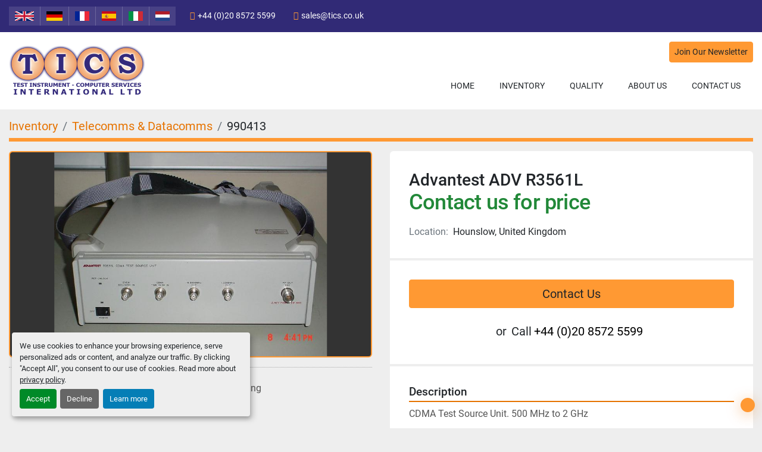

--- FILE ---
content_type: text/html; charset=utf-8
request_url: https://www.tics.co.uk/listings/990413-used-advantest-adv-r3561l
body_size: 6086
content:
<!DOCTYPE html><html id="mh" lang="en"><head><title>Used Advantest ADV R3561L for Sale in Hounslow, United Kingdom</title><meta content="Used Advantest ADV R3561L for Sale in Hounslow, United Kingdom" property="title" /><meta content="text/html; charset=UTF-8" http-equiv="Content-Type" /><meta content="width=device-width, initial-scale=1.0" name="viewport" /><meta content="CDMA Test Source Unit. 500 MHz to 2 GHz." name="description" /><meta content="wss://system.machinio.com/cable" name="cable-url" /><meta content="CDMA Test Source Unit. 500 MHz to 2 GHz." property="og:description" /><meta content="Used Advantest ADV R3561L for Sale in Hounslow, United Kingdom" property="og:title" /><meta content="website" property="og:type" /><meta content="summary_large_image" property="twitter:card" /><meta content="Used Advantest ADV R3561L for Sale in Hounslow, United Kingdom" property="twitter:title" /><meta content="CDMA Test Source Unit. 500 MHz to 2 GHz." property="twitter:description" /><meta content="https://i.machineryhost.com/93b3b9dd7cce3b98c82c1c6c83af8f82/large-used-advantest-adv-r3561-l.jpg" property="twitter:image" /><link href="https://i.machineryhost.com" rel="preconnect" /><link href="https://i.system.machinio.com" rel="preconnect" /><link href="https://s3.amazonaws.com" rel="preconnect" /><link href="https://www.googletagmanager.com" rel="preconnect" /><meta content="https://i.machineryhost.com/93b3b9dd7cce3b98c82c1c6c83af8f82/large-used-advantest-adv-r3561-l.jpg" property="og:image" /><link rel="stylesheet" href="/styles/custom-03ec6d532943f0141ec5426ec91cebac.css" media="all" /><link rel="stylesheet" href="/packs/css/918-ca3a6288.css" media="all" />
<link rel="stylesheet" href="/packs/css/application-5f9e7bfe.css" media="all" /><link href="https://www.tics.co.uk/listings/990413-used-advantest-adv-r3561l" rel="canonical" /><meta content="https://www.tics.co.uk/listings/990413-used-advantest-adv-r3561l" property="og:url" /><script data-name="analytics" type="application/javascript">var script = document.createElement('script');
script.setAttribute('src', 'https://www.googletagmanager.com/gtag/js?id=G-CNKP09NY29');
script.setAttribute('async', true);
document.head.appendChild(script);

window.dataLayer = window.dataLayer || [];
function gtag(){dataLayer.push(arguments);}

gtag('consent', 'default', {
  ad_storage: 'denied',
  ad_user_data: 'denied',
  ad_personalization: 'denied',
  analytics_storage: 'denied',
  personalization_storage: 'denied',
  functionality_storage: 'denied',
  security_storage: 'denied',
  wait_for_update: 500
});


gtag('js', new Date());

gtag('config', 'G-CNKP09NY29')


</script><link rel="icon" type="image/x-icon" href="https://f.machineryhost.com/d8e1344e27a5b08cdfd5d027d9b8d6de/41273e1a4b4a4255aa3a2a42ac21ba5d/favicon.ico" /><link rel="apple-touch-icon" type="image/png" href="https://f.machineryhost.com/d8e1344e27a5b08cdfd5d027d9b8d6de/41273e1a4b4a4255aa3a2a42ac21ba5d/favicon.ico" /><script id="json-ld" type="application/ld+json">{"@context":"https://schema.org/","@type":"Product","name":"Advantest ADV R3561L","description":"CDMA Test Source Unit. 500 MHz to 2 GHz","productID":990413,"category":"Telecomms \u0026 Datacomms","offers":{"@type":"Offer","url":"https://www.tics.co.uk/listings/990413-used-advantest-adv-r3561l","itemCondition":"https://schema.org/UsedCondition","availability":"http://schema.org/InStock","seller":"TICS International Ltd"},"brand":{"@type":"Brand","name":"Advantest"},"model":"ADV R3561L","image":["https://i.machineryhost.com/93b3b9dd7cce3b98c82c1c6c83af8f82/large-used-advantest-adv-r3561-l.jpg"]}</script><script id="json-ld" type="application/ld+json">{ "@context" : "https://schema.org", "@type" : "LocalBusiness", "name" : "TICS International Ltd", "address" : "Unit 7, Derby Road Industrial Estate, Derby Rd, Hounslow TW3 3UH, UK", "url" : "https://www.tics.co.uk", "image": "https://f.machineryhost.com/244593914e6dd47892bfcd0b32a0a5f4/logo.gif", "telephone" : "+44 (0)20 8572 5599"}</script></head><body class="body-s2771 body-xl-container"><code data-configs="{&quot;currency&quot;:&quot;gbp&quot;,&quot;convert_prices&quot;:false,&quot;gdpr_compliance&quot;:true,&quot;currency_iso_code&quot;:false,&quot;show_webshop_stripe_invoice_checkout_hint&quot;:false,&quot;private_price_webshop&quot;:false,&quot;enable_listing_quantity&quot;:false,&quot;allow_offer&quot;:false,&quot;terms_of_sales_path&quot;:null,&quot;automated_locale&quot;:false,&quot;primary_language_code&quot;:&quot;en&quot;,&quot;manual_languages&quot;:[&quot;en&quot;],&quot;controller_name&quot;:&quot;listings&quot;,&quot;webshop_type&quot;:&quot;ecommerce&quot;,&quot;create_webshop_lead&quot;:null,&quot;display_cookies_consent&quot;:true,&quot;privacy_policy_page&quot;:&quot;/pages/privacy-policy&quot;,&quot;contact_form_attach_files_limit&quot;:10,&quot;submit_order_button_text&quot;:null,&quot;shopping_cart_header_title&quot;:null,&quot;custom_newsletter_button_title&quot;:null,&quot;restrict_lead_submission_by_buyer_location&quot;:false}"></code><div class="page-wrapper"><div class="hidden-print header-layout"><header class="site-header graphic" id="site-header"><div class="site-header__top bg-secondary"><div class="container"><div class="d-flex flex-column flex-wrap flex-md-row align-items-md-center"><div class="site-header__languages-widget hidden-print mr-4" id="site-header-languages-widget"><div class="google-translate google-translate-list d-flex"><a class="px-1" data-lang="en" href="#"><img alt="en-GB" src="/packs/static/node_modules/svg-country-flags/svg/gb-880efdae8333a77ffdf9.svg" /></a><a class="px-1" data-lang="de" href="#"><img alt="de" src="/packs/static/node_modules/svg-country-flags/svg/de-cfbb0cf09f502653fe85.svg" /></a><a class="px-1" data-lang="fr" href="#"><img alt="fr" src="/packs/static/node_modules/svg-country-flags/svg/fr-8bbb4186383e665cc3ee.svg" /></a><a class="px-1" data-lang="es" href="#"><img alt="es" src="/packs/static/node_modules/svg-country-flags/svg/es-628f10fe057a86d47f75.svg" /></a><a class="px-1" data-lang="it" href="#"><img alt="it" src="/packs/static/node_modules/svg-country-flags/svg/it-58e75cebaf765e503d29.svg" /></a><a class="px-1" data-lang="nl" href="#"><img alt="nl" src="/packs/static/node_modules/svg-country-flags/svg/nl-a7fdb74e17089394b68c.svg" /></a></div></div><div class="site-header__contacts d-flex align-items-md-center flex-column flex-md-row my-3 my-md-2"><div class="phone mb-2 mb-sm-0 site-header__contacts__item"><a class="contact-tracking phone notranslate" href="tel:+4402085725599"> +44 (0)20 8572 5599</a></div><div class="email first  site-header__contacts__item"><a class="contact-tracking email notranslate" href="mailto:sales@tics.co.uk"> sales@tics.co.uk</a></div></div></div></div></div><div class="site-header__main"><div class="container"><div class="d-flex justify-content-between flex-column-reverse flex-lg-row"><div class="d-flex justify-content-between"><div class="site-header__logo d-flex align-items-center mr-4 "><a class="" href="/"><img class="" alt="TICS International Ltd" src="https://f.machineryhost.com/244593914e6dd47892bfcd0b32a0a5f4/logo.gif" /></a></div><div class="hamburger-wrapper d-flex d-lg-none align-items-center" data-role="hamburger-menu"><button aria-label="Menu" class="hamburger hamburger--spin d-flex align-items-center" type="button"><div class="hamburger-box"><div class="hamburger-inner"></div></div></button><h5 class="ml-2 mb-0">Menu</h5></div></div><div class="d-flex flex-column align-items-sm-end justify-content-center align-items-center"><div class="site-header__buttons mb-3 d-flex"><a class="btn btn-primary js-newsletter-subscription-btn px-1 px-sm-2">Join Our Newsletter</a></div><nav class="primary-nav d-flex align-items-center"><ul class="primary-nav__navbar"><li class="primary-nav__item home"><a class="primary-nav__link" href="/">Home</a></li><li class="primary-nav__item inventory"><div class="dropdown primary-nav__dropdown"><div aria-expanded="false" aria-haspopup="true" class="primary-nav__link dropdown-toggle" id="dropdownMenuButton" role="button"><a href="/listings">Inventory</a></div><div aria-labelledby="dropdownMenuButton" class="dropdown-menu primary-nav__dropdown-menu m-0"><div class="d-flex"><div class="primary-nav__link-block multicolumn mr-3" style="column-count: 2;"><div class="primary-nav__link-block__item"><a class="dropdown-item  " href="/calibration-equipment">Calibration Equipment</a></div><div class="primary-nav__link-block__item"><a class="dropdown-item  dropdown-children" href="/component-analysers">Component Analysers</a><div class="dropdown-item grandchildren w-100"><a class="dropdown-item" data-role="grandchildren-item" href="/component-analysers/lcr-meter">LCR Meter</a></div></div><div class="primary-nav__link-block__item"><a class="dropdown-item  " href="/control-equipment">Control Equipment</a></div><div class="primary-nav__link-block__item"><a class="dropdown-item  " href="/counters-timers">Counters &amp; Timers</a></div><div class="primary-nav__link-block__item"><a class="dropdown-item  dropdown-children" href="/data-acq-chart-recorders">Data Acq. &amp; Chart Recorders</a><div class="dropdown-item grandchildren w-100"><a class="dropdown-item" data-role="grandchildren-item" href="/data-acq-chart-recorders/vxi-pxi-vme-products">VXI, PXI &amp; VME Products</a></div></div><div class="primary-nav__link-block__item"><a class="dropdown-item  dropdown-children" href="/digital-design-test">Digital Design &amp; Test</a><div class="dropdown-item grandchildren w-100"><a class="dropdown-item" data-role="grandchildren-item" href="/digital-design-test/emulators">Emulators</a><a class="dropdown-item" data-role="grandchildren-item" href="/digital-design-test/microprocessor-troubleshooters">Microprocessor Troubleshooters</a><a class="dropdown-item" data-role="grandchildren-item" href="/digital-design-test/peripherals">Peripherals</a><a class="dropdown-item" data-role="grandchildren-item" href="/digital-design-test/prom-programmers">PROM Programmers</a></div></div><div class="primary-nav__link-block__item"><a class="dropdown-item  dropdown-children" href="/electrical-emc">Electrical &amp; EMC</a><div class="dropdown-item grandchildren w-100"><a class="dropdown-item" data-role="grandchildren-item" href="/electrical-emc/electrical-safety">Electrical Safety</a><a class="dropdown-item" data-role="grandchildren-item" href="/electrical-emc/emc-test-equipment">EMC Test Equipment</a><a class="dropdown-item" data-role="grandchildren-item" href="/electrical-emc/power-analysers">Power Analysers</a><a class="dropdown-item" data-role="grandchildren-item" href="/electrical-emc/probes">Probes</a></div></div><div class="primary-nav__link-block__item"><a class="dropdown-item  " href="/lan-analysers-cable-testers">Lan Analysers &amp; Cable Testers</a></div><div class="primary-nav__link-block__item"><a class="dropdown-item  " href="/optical-test-equipment">Optical Test Equipment</a></div><div class="primary-nav__link-block__item"><a class="dropdown-item  dropdown-children" href="/oscilloscopes-logic-analysers">Oscilloscopes &amp; Logic Analysers</a><div class="dropdown-item grandchildren w-100"><a class="dropdown-item" data-role="grandchildren-item" href="/oscilloscopes-logic-analysers/logic-analysers">Logic Analysers</a><a class="dropdown-item" data-role="grandchildren-item" href="/oscilloscopes-logic-analysers/probes">Probes</a></div></div><div class="primary-nav__link-block__item"><a class="dropdown-item  dropdown-children" href="/power-supplies-electronic-loads">Power Supplies &amp; Electronic Loads</a><div class="dropdown-item grandchildren w-100"><a class="dropdown-item" data-role="grandchildren-item" href="/power-supplies-electronic-loads/electronic-loads">Electronic Loads</a></div></div><div class="primary-nav__link-block__item"><a class="dropdown-item  dropdown-children" href="/rf-microwave-test">RF &amp; Microwave Test</a><div class="dropdown-item grandchildren w-100"><a class="dropdown-item" data-role="grandchildren-item" href="/rf-microwave-test/amplifiers">Amplifiers</a><a class="dropdown-item" data-role="grandchildren-item" href="/rf-microwave-test/function-arbitrary-waveform-generator">Function/Arbitrary Waveform Generator</a><a class="dropdown-item" data-role="grandchildren-item" href="/rf-microwave-test/network-analysers">Network Analysers</a><a class="dropdown-item" data-role="grandchildren-item" href="/rf-microwave-test/noise-test">Noise Test</a><a class="dropdown-item" data-role="grandchildren-item" href="/rf-microwave-test/power-meters-sensors">Power Meters &amp; Sensors</a><a class="dropdown-item" data-role="grandchildren-item" href="/rf-microwave-test/pulse-generators">Pulse Generators</a><a class="dropdown-item" data-role="grandchildren-item" href="/rf-microwave-test/rf-microwave-accessories">RF &amp; Microwave Accessories</a><a class="dropdown-item" data-role="grandchildren-item" href="/rf-microwave-test/signal-generators">Signal Generators</a><a class="dropdown-item" data-role="grandchildren-item" href="/rf-microwave-test/spectrum-analysers">Spectrum Analysers</a></div></div><div class="primary-nav__link-block__item"><a class="dropdown-item  " href="/sound-vibration-equipments">Sound &amp; Vibration Equipments</a></div><div class="primary-nav__link-block__item"><a class="dropdown-item  " href="/telecomms-datacomms">Telecomms &amp; Datacomms</a></div><div class="primary-nav__link-block__item"><a class="dropdown-item  " href="/video-test-equipment">Video Test Equipment</a></div><div class="primary-nav__link-block__item"><a class="dropdown-item  dropdown-children" href="/voltmeters-multimeters">Voltmeters &amp; Multimeters</a><div class="dropdown-item grandchildren w-100"><a class="dropdown-item" data-role="grandchildren-item" href="/voltmeters-multimeters/rf-microwave-accessories">RF &amp; Microwave Accessories</a></div></div><hr /><a class="dropdown-item view-all" href="/categories">View All</a></div></div></div></div></li><li class="primary-nav__item"><a class="primary-nav__link" href="/pages/quality">Quality</a></li><li class="primary-nav__item"><a class="primary-nav__link" href="/pages/about-us">About Us</a></li><li class="primary-nav__item"><a class="primary-nav__link" href="/pages/contact-us">Contact Us</a></li></ul></nav></div></div></div></div></header></div><div class="page-layout" id="page-layout"><div class="page-inner" id="page-inner"><div class="listing-show default" data-listing-id="990413" role="main"><div class="container"><div class="index-header__outer row mt-2"><div class="index-header col-12"><div class="index-header__inner"><nav aria-label="breadcrumb" class="py-2"><ol class="breadcrumb" itemscope="" itemtype="http://schema.org/BreadcrumbList"><li class="breadcrumb-item" itemid="/categories" itemprop="itemListElement" itemscope="" itemtype="http://schema.org/ListItem"><meta content="1" itemprop="position" /><a itemprop="item" itemtype="http://schema.org/Thing" itemid="/categories" itemscope="itemscope" aria-label="Inventory" href="/categories"><span itemprop="name">Inventory</span></a></li><li class="breadcrumb-item" itemid="/telecomms-datacomms" itemprop="itemListElement" itemscope="" itemtype="http://schema.org/ListItem"><meta content="2" itemprop="position" /><a itemprop="item" itemtype="http://schema.org/Thing" itemid="/telecomms-datacomms" itemscope="itemscope" aria-label="Telecomms &amp; Datacomms" href="/telecomms-datacomms"><span itemprop="name">Telecomms &amp; Datacomms</span></a></li><li class="breadcrumb-item active" itemid="/listings/990413-used-advantest-adv-r3561l" itemprop="itemListElement" itemscope="" itemtype="http://schema.org/ListItem"><meta content="3" itemprop="position" /><meta content="/listings/990413-used-advantest-adv-r3561l" itemid="/listings/990413-used-advantest-adv-r3561l" itemprop="item" itemscope="" itemtype="http://schema.org/Thing" /><span content="Advantest ADV R3561L" itemprop="name">990413</span></li></ol></nav></div></div></div><div class="pb-5"><div class="row"><div class="col-sm-12 col-lg-6"><div class="d-md-none bg-white rounded-top p-4 mb-3"><h3 class="show-info__title default-listing-title m-0"><span class="notranslate">Advantest ADV R3561L</span></h3></div><div class="sticky-gallery"><div class="gallery w-100" id="gallery"><div class="gallery__item overflow-hidden gallery__item--16-9 object-fit--auto"><img alt="Used Advantest ADV R3561L" data-index="-1" class="gallery-image" data-image-index="-1" fetchpriority="high" itemprop="image" src="https://i.machineryhost.com/93b3b9dd7cce3b98c82c1c6c83af8f82/large-used-advantest-adv-r3561-l.jpg" /></div></div><div class="utility-button__wrapper utility-button__wrapper--show d-print-none"><button aria-label="Share via Email" class="btn email-button" data-email-lang="en" data-listing-id="990413" id="js-email"><i aria-hidden="true" class="fa-sharp fa-solid fa-envelope"></i><span class="ml-2">Share via Email</span></button><button aria-label="Print Listing" class="btn print-button" data-role="js-print"><i class="fa-sharp fa-solid fa-print"></i><span class="ml-2">Print Listing</span></button></div></div></div><div class="col-12 col-lg-6"><div class="show-info position-relative"><div class="show-info__header d-flex flex-column gap-16"><h1 class="show-info__title default-listing-title d-none d-md-block mb-0"><span class="notranslate">Advantest ADV R3561L</span></h1><div class="d-flex justify-content-between"><div class="d-flex flex-column"><h4 class="show-info__price mb-3"><div class="listing-price-data  d-flex flex-wrap align-items-end"><span class="primary-price">Contact us for price</span></div></h4></div></div><p class="show-info__location mb-2"><span class="text-muted mr-2">Location:</span>Hounslow, United Kingdom</p></div><div class="show-info__contact-details"><button class="contact-seller-button js-contact-btn btn btn-lg btn-block hidden-print btn-primary" data-listing-id="990413">Contact Us</button><div class="show-info__contact-details__phone d-flex flex-wrap align-items-center justify-content-center"><span class="show-info__contact-details__or">or</span><div class="d-flex p-2"><span class="mr-1">Call </span><a class="show-info__contact-details__phone-link notranslate contact-tracking" href="tel:+44(0)2085725599">+44 (0)20 8572 5599</a></div><div class="show-info__contact-details__social"></div></div></div><div class="show-info__description"><h3 class="show-info__section-heading">Description</h3><div class="show-info__section-text ql-editor p-0 overflow-hidden"><p>CDMA Test Source Unit. 500 MHz to 2 GHz</p></div><div class="show-info__description-toggle__wrapper hidden-print"><a class="show-info__description-toggle description-toggle btn px-0" href="#" id="description-toggle">Show All</a></div></div><div class="show-info__specifications text-xs"><h3 class="show-info__section-heading d-flex justify-content-between align-items-end">Specifications</h3><table class="w-100 table-xs-fixed"><tbody><tr><td>Manufacturer</td><td class="text-xs-ellipsis notranslate">Advantest</td></tr><tr><td>Model</td><td class="text-xs-ellipsis notranslate">ADV R3561L</td></tr></tbody></table></div></div></div></div><div class="mt-5" id="js-similar-listings"></div></div></div></div></div><footer class="site-footer hedic" id="site-footer"><div class="container"><div class="row align-items-center"><div class="col-12 col-lg-5 col-xxl-4"><div class="site-footer__logo text-center text-lg-left "><a class="" aria-label="TICS International Ltd" href="/"><img alt="TICS International Ltd" class="lazy" data-src="https://f.machineryhost.com/244593914e6dd47892bfcd0b32a0a5f4/logo.gif" /></a></div></div><div class="col-12 col-lg-7 col-xxl-8"><ul class="footer-nav nav justify-content-center justify-content-lg-end"><li class="footer-nav__item"><a class="footer-nav__link active" href="/listings">Inventory</a></li><li class="footer-nav__item"><a class="footer-nav__link active" href="/pages/quality">Quality</a></li><li class="footer-nav__item"><a class="footer-nav__link active" href="/pages/about-us">About Us</a></li><li class="footer-nav__item"><a class="footer-nav__link active" href="/pages/contact-us">Contact Us</a></li><li class="footer-nav__item"><a class="footer-nav__link active" href="/pages/privacy-policy">Privacy Policy</a></li></ul></div></div><div class="row"><div class="col-12 col-lg-5 col-xxl-4 order-2 order-lg-1 d-flex"><div class="site-footer__contacts d-flex flex-column position-relative w-100"><h3 class="site-footer__contacts__title text-center text-lg-left">Contact Us</h3><div class="address d-flex flex-column flex-sm-row  align-items-center align-items-sm-start text-center text-lg-left justify-content-center justify-content-lg-start site-footer__contacts__item"><a class="notranslate w-100" href="https://www.google.com/maps/search/Unit 7, Derby Road Industrial Estate, Derby Rd, Hounslow TW3 3UH, UK" target="_blank"> <span>Unit 7, Derby Road Industrial Estate, Derby Rd</span><br /><span>Hounslow TW3 3UH, UK</span></a></div><div class="phone d-flex flex-column flex-sm-row  align-items-center align-items-sm-start text-center text-lg-left justify-content-center justify-content-lg-start site-footer__contacts__item"><a class="contact-tracking phone notranslate" href="tel:+4402085725599"> +44 (0)20 8572 5599</a></div><div class="email first d-flex flex-column flex-sm-row  align-items-center align-items-sm-start text-center text-lg-left justify-content-center justify-content-lg-start site-footer__contacts__item"><a class="contact-tracking email notranslate" href="mailto:sales@tics.co.uk"> sales@tics.co.uk</a></div></div></div><div class="col-12 col-lg-7 col-xxl-6 offset-xxl-2 d-flex flex-column justify-content-between order-1 order-lg-2 d-flex"><div></div><div class="d-flex flex-column py-3"><div class="cookies small w-100 text-center text-lg-right my-1"><a class="consent-modal-button" href="#">Manage Cookies</a></div><div class="backlink small w-100 text-center text-lg-right my-1"><a href="https://www.machinio.com/system" rel="noopener" target="_blank">Machinio System</a> website by <a href="https://www.machinio.com" rel="noopener" target="_blank">Machinio</a></div></div></div></div></div></footer><div class="fixed_container d-print-none"><div class="live-chat-icon" data-automated-chat-response="false" data-chat-analytics="disabled" data-chat-contact-form="" id="live-chat-icon"><div class="floating-btn"><div class="fa fa-comments"></div><span class="invisible floating-btn--background"><div class="floating-btn--indicator text-center"></div></span></div></div></div></div></div><script>
//<![CDATA[
var _rollbarConfig = {
  accessToken: "aec4e181ec6a45498ca430cb2d1dcff8",
  captureUncaught: true,
  captureUnhandledRejections: true,
  ignoredMessages: [
    '(.*)QuotaExceededError:(.*)',
    '(.*)DOM Exception 22:(.*)',
    'QuotaExceededError(.*)',
    'DOM Exception 22(.*)',
    'DOM Exception 22: QuotaExceededError: An attempt was made to add something to storage that exceeded the quota.',
    'The quota has been exceeded.',
    'Object Not Found Matching Id',
    'Script error.',
    '(.*)[lgst]\\.a\\.init is not a function\\.(.*)',
    "SyntaxError: Unexpected keyword 'this'",
    "Cannot read properties of null \\(reading .style.\\)",
    "null is not an object \\(evaluating .a\\.style.\\)",
    "Can't find variable: gmo",
    "scrollReadRandom",
    "replaceChildren is not a function",
    "Cannot read properties of undefined \\(reading .value.\\)"
  ],
  payload: {
    environment: "production"
  }
};
//]]>
</script><script src="/packs/js/runtime-4e83ecbc66661d7bb1f5.js" defer="defer"></script>
<script src="/packs/js/692-1ab0e0c46d8705502bce.js" defer="defer"></script>
<script src="/packs/js/706-cee65121c381e619848d.js" defer="defer"></script>
<script src="/packs/js/635-0afd58c9e729fe544641.js" defer="defer"></script>
<script src="/packs/js/918-9a6f14d0cc992d20f83e.js" defer="defer"></script>
<script src="/packs/js/236-7fa987d4f1b56984a996.js" defer="defer"></script>
<script src="/packs/js/application-d35cafb9d75c188ecef8.js" defer="defer"></script>
<script src="/packs/js/624-94c5ec60afc06453862e.js" defer="defer"></script>
<script src="/packs/js/rollbar-0e6c267ee8e32b2c88d8.js" defer="defer"></script>
<script src="/packs/js/528-7b8c29e36f679da2e684.js" defer="defer"></script>
<script src="/packs/js/cookies_consent-5e05f4df80b8df00f7e6.js" defer="defer"></script>
<script src="/packs/js/368-8e0a32fe4c52b049fb40.js" defer="defer"></script>
<script src="/packs/js/language_widget-58659b39e43d76f18ca7.js" defer="defer"></script>
<script src="/packs/js/764-c077c878bdeb25835260.js" defer="defer"></script>
<script src="/packs/js/841-90387483698fdd9030e6.js" defer="defer"></script>
<script src="/packs/js/gallery-fa2cce6480da9465cc71.js" defer="defer"></script>
<script src="/packs/js/203-9426842378aeff99f16e.js" defer="defer"></script>
<script src="/packs/js/live_chat-9a5857d7249b24f16bd1.js" defer="defer"></script>
<script src="/packs/js/owl_carousel-9443a3ebcedb8ff31c42.js" defer="defer"></script><script crossorigin="anonymous" src="https://kit.fontawesome.com/722e3adc3e.js"></script><script src="https://cdnjs.cloudflare.com/polyfill/v3/polyfill.min.js?version=4.8.0&amp;features=Element.prototype.replaceChildren"></script></body></html>

--- FILE ---
content_type: text/css; charset=utf-8
request_url: https://www.tics.co.uk/styles/custom-03ec6d532943f0141ec5426ec91cebac.css
body_size: 37246
content:
:root{--blue: #007bff;--indigo: #6610f2;--purple: #6f42c1;--pink: #e83e8c;--red: #dc3545;--orange: #fd7e14;--yellow: #ffc107;--green: #28a745;--teal: #20c997;--cyan: #17a2b8;--white: #fff;--gray: #6c757d;--gray-dark: #343a40;--primary: #f93;--secondary: #312A76;--success: #28a745;--info: #17a2b8;--warning: #ffc107;--danger: #dc3545;--light: #f8f9fa;--dark: #343a40;--breakpoint-xs: 0;--breakpoint-sm: 576px;--breakpoint-md: 768px;--breakpoint-lg: 992px;--breakpoint-xl: 1200px;--breakpoint-xxl: 1400px;--breakpoint-xxxl: 1850px;--font-family-sans-serif: -apple-system, BlinkMacSystemFont, "Segoe UI", Roboto, "Helvetica Neue", Arial, "Noto Sans", "Liberation Sans", sans-serif, "Apple Color Emoji", "Segoe UI Emoji", "Segoe UI Symbol", "Noto Color Emoji";--font-family-monospace: SFMono-Regular, Menlo, Monaco, Consolas, "Liberation Mono", "Courier New", monospace}*,*::before,*::after{box-sizing:border-box}html{font-family:sans-serif;line-height:1.15;-webkit-text-size-adjust:100%;-webkit-tap-highlight-color:rgba(0,0,0,0)}article,aside,figcaption,figure,footer,header,hgroup,main,nav,section{display:block}body{margin:0;font-family:Roboto,sans-serif;font-size:1rem;font-weight:400;line-height:1.5;color:#212529;text-align:left;background-color:#fff}[tabindex="-1"]:focus:not(:focus-visible){outline:0 !important}hr{box-sizing:content-box;height:0;overflow:visible}h1,h2,h3,h4,h5,h6{margin-top:0;margin-bottom:.5rem}p{margin-top:0;margin-bottom:1rem}abbr[title],abbr[data-original-title]{text-decoration:underline;text-decoration:underline dotted;cursor:help;border-bottom:0;text-decoration-skip-ink:none}address{margin-bottom:1rem;font-style:normal;line-height:inherit}ol,ul,dl{margin-top:0;margin-bottom:1rem}ol ol,ul ul,ol ul,ul ol{margin-bottom:0}dt{font-weight:700}dd{margin-bottom:.5rem;margin-left:0}blockquote{margin:0 0 1rem}b,strong{font-weight:bolder}small{font-size:80%}sub,sup{position:relative;font-size:75%;line-height:0;vertical-align:baseline}sub{bottom:-.25em}sup{top:-.5em}a{color:#f93;text-decoration:none;background-color:transparent}a:hover{color:#e67300;text-decoration:underline}a:not([href]):not([class]){color:inherit;text-decoration:none}a:not([href]):not([class]):hover{color:inherit;text-decoration:none}pre,code,kbd,samp{font-family:SFMono-Regular,Menlo,Monaco,Consolas,"Liberation Mono","Courier New",monospace;font-size:1em}pre{margin-top:0;margin-bottom:1rem;overflow:auto;-ms-overflow-style:scrollbar}figure{margin:0 0 1rem}img{vertical-align:middle;border-style:none}svg{overflow:hidden;vertical-align:middle}table{border-collapse:collapse}caption{padding-top:.75rem;padding-bottom:.75rem;color:#6c757d;text-align:left;caption-side:bottom}th{text-align:inherit;text-align:-webkit-match-parent}label{display:inline-block;margin-bottom:.5rem}button{border-radius:0}button:focus:not(:focus-visible){outline:0}input,button,select,optgroup,textarea{margin:0;font-family:inherit;font-size:inherit;line-height:inherit}button,input{overflow:visible}button,select{text-transform:none}[role="button"]{cursor:pointer}select{word-wrap:normal}button,[type="button"],[type="reset"],[type="submit"]{-webkit-appearance:button}button:not(:disabled),[type="button"]:not(:disabled),[type="reset"]:not(:disabled),[type="submit"]:not(:disabled){cursor:pointer}button::-moz-focus-inner,[type="button"]::-moz-focus-inner,[type="reset"]::-moz-focus-inner,[type="submit"]::-moz-focus-inner{padding:0;border-style:none}input[type="radio"],input[type="checkbox"]{box-sizing:border-box;padding:0}textarea{overflow:auto;resize:vertical}fieldset{min-width:0;padding:0;margin:0;border:0}legend{display:block;width:100%;max-width:100%;padding:0;margin-bottom:.5rem;font-size:1.5rem;line-height:inherit;color:inherit;white-space:normal}progress{vertical-align:baseline}[type="number"]::-webkit-inner-spin-button,[type="number"]::-webkit-outer-spin-button{height:auto}[type="search"]{outline-offset:-2px;-webkit-appearance:none}[type="search"]::-webkit-search-decoration{-webkit-appearance:none}::-webkit-file-upload-button{font:inherit;-webkit-appearance:button}output{display:inline-block}summary{display:list-item;cursor:pointer}template{display:none}[hidden]{display:none !important}h1,h2,h3,h4,h5,h6,.h1,.h2,.h3,.h4,.h5,.h6{margin-bottom:.5rem;font-weight:500;line-height:1.2;color:#212529}h1,.h1{font-size:2.5rem}h2,.h2{font-size:2rem}h3,.h3{font-size:1.75rem}h4,.h4{font-size:1.5rem}h5,.h5{font-size:1.25rem}h6,.h6{font-size:1rem}.lead{font-size:1.25rem;font-weight:300}.display-1{font-size:6rem;font-weight:300;line-height:1.2}.display-2{font-size:5.5rem;font-weight:300;line-height:1.2}.display-3{font-size:4.5rem;font-weight:300;line-height:1.2}.display-4{font-size:3.5rem;font-weight:300;line-height:1.2}hr{margin-top:1rem;margin-bottom:1rem;border:0;border-top:1px solid rgba(0,0,0,0.1)}small,.small{font-size:.875em;font-weight:400}mark,.mark{padding:.2em;background-color:#fcf8e3}.list-unstyled{padding-left:0;list-style:none}.list-inline{padding-left:0;list-style:none}.list-inline-item{display:inline-block}.list-inline-item:not(:last-child){margin-right:.5rem}.initialism{font-size:90%;text-transform:uppercase}.blockquote{margin-bottom:1rem;font-size:1.25rem}.blockquote-footer{display:block;font-size:.875em;color:#6c757d}.blockquote-footer::before{content:"\2014\00A0"}.img-fluid{max-width:100%;height:auto}.img-thumbnail{padding:.25rem;background-color:#fff;border:1px solid #dee2e6;border-radius:6px;max-width:100%;height:auto}.figure{display:inline-block}.figure-img{margin-bottom:.5rem;line-height:1}.figure-caption{font-size:90%;color:#6c757d}.container,.container-fluid,.container-xxxl,.container-xxl,.container-xl,.container-lg,.container-md,.container-sm{width:100%;padding-right:15px;padding-left:15px;margin-right:auto;margin-left:auto}@media (min-width: 576px){.container-sm,.container{max-width:540px}}@media (min-width: 768px){.container-md,.container-sm,.container{max-width:720px}}@media (min-width: 992px){.container-lg,.container-md,.container-sm,.container{max-width:960px}}@media (min-width: 1200px){.container-xl,.container-lg,.container-md,.container-sm,.container{max-width:1140px}}@media (min-width: 1400px){.container-xxl,.container-xl,.container-lg,.container-md,.container-sm,.container{max-width:1380px}}@media (min-width: 1850px){.container-xxxl,.container-xxl,.container-xl,.container-lg,.container-md,.container-sm,.container{max-width:1600px}}.row,.index-controls{display:flex;flex-wrap:wrap;margin-right:-15px;margin-left:-15px}.no-gutters{margin-right:0;margin-left:0}.no-gutters>.col,.no-gutters>[class*="col-"]{padding-right:0;padding-left:0}.col-xxxl,.col-xxxl-auto,.col-xxxl-12,.col-xxxl-11,.col-xxxl-10,.col-xxxl-9,.col-xxxl-8,.col-xxxl-7,.col-xxxl-6,.col-xxxl-5,.col-xxxl-4,.col-xxxl-3,.col-xxxl-2,.col-xxxl-1,.col-xxl,.col-xxl-auto,.col-xxl-12,.col-xxl-11,.col-xxl-10,.col-xxl-9,.col-xxl-8,.col-xxl-7,.col-xxl-6,.col-xxl-5,.col-xxl-4,.col-xxl-3,.col-xxl-2,.col-xxl-1,.col-xl,.col-xl-auto,.col-xl-12,.col-xl-11,.col-xl-10,.col-xl-9,.col-xl-8,.col-xl-7,.col-xl-6,.col-xl-5,.col-xl-4,.col-xl-3,.listings-grid[data-grids-amount='4'] .listing__wrapper,.col-xl-2,.col-xl-1,.col-lg,.col-lg-auto,.col-lg-12,.col-lg-11,.col-lg-10,.col-lg-9,.col-lg-8,.col-lg-7,.col-lg-6,.listings-grid[data-grids-amount='2'] .listing__wrapper,.col-lg-5,.col-lg-4,.listings-grid[data-grids-amount='3'] .listing__wrapper,.listings-grid[data-grids-amount='4'] .listing__wrapper,.col-lg-3,.listings-grid[data-grids-amount='5'] .listing__wrapper,.col-lg-2,.col-lg-1,.col-md,.col-md-auto,.col-md-12,.col-md-11,.col-md-10,.col-md-9,.col-md-8,.col-md-7,.col-md-6,.listings-grid[data-grids-amount='2'] .listing__wrapper,.listings-grid[data-grids-amount='3'] .listing__wrapper,.listings-grid[data-grids-amount='4'] .listing__wrapper,.col-md-5,.col-md-4,.listings-grid[data-grids-amount='5'] .listing__wrapper,.col-md-3,.col-md-2,.col-md-1,.col-sm,.col-sm-auto,.col-sm-12,.col-sm-11,.col-sm-10,.col-sm-9,.col-sm-8,.col-sm-7,.col-sm-6,.listings-grid[data-grids-amount='5'] .listing__wrapper,.col-sm-5,.col-sm-4,.col-sm-3,.col-sm-2,.col-sm-1,.col,.col-auto,.col-12,.search,.google-translate__outer,.col-11,.col-10,.col-9,.col-8,.col-7,.col-6,.col-5,.col-4,.col-3,.col-2,.col-1{position:relative;width:100%;padding-right:15px;padding-left:15px}.col{flex-basis:0;flex-grow:1;max-width:100%}.row-cols-1>*{flex:0 0 100%;max-width:100%}.row-cols-2>*{flex:0 0 50%;max-width:50%}.row-cols-3>*{flex:0 0 33.3333333333%;max-width:33.3333333333%}.row-cols-4>*{flex:0 0 25%;max-width:25%}.row-cols-5>*{flex:0 0 20%;max-width:20%}.row-cols-6>*{flex:0 0 16.6666666667%;max-width:16.6666666667%}.col-auto{flex:0 0 auto;width:auto;max-width:100%}.col-1{flex:0 0 8.33333333%;max-width:8.33333333%}.col-2{flex:0 0 16.66666667%;max-width:16.66666667%}.col-3{flex:0 0 25%;max-width:25%}.col-4{flex:0 0 33.33333333%;max-width:33.33333333%}.col-5{flex:0 0 41.66666667%;max-width:41.66666667%}.col-6{flex:0 0 50%;max-width:50%}.col-7{flex:0 0 58.33333333%;max-width:58.33333333%}.col-8{flex:0 0 66.66666667%;max-width:66.66666667%}.col-9{flex:0 0 75%;max-width:75%}.col-10{flex:0 0 83.33333333%;max-width:83.33333333%}.col-11{flex:0 0 91.66666667%;max-width:91.66666667%}.col-12,.search,.google-translate__outer{flex:0 0 100%;max-width:100%}.order-first{order:-1}.order-last{order:13}.order-0{order:0}.order-1{order:1}.order-2{order:2}.order-3{order:3}.order-4{order:4}.order-5{order:5}.order-6{order:6}.order-7{order:7}.order-8{order:8}.order-9{order:9}.order-10{order:10}.order-11{order:11}.order-12{order:12}.offset-1{margin-left:8.33333333%}.offset-2{margin-left:16.66666667%}.offset-3{margin-left:25%}.offset-4{margin-left:33.33333333%}.offset-5{margin-left:41.66666667%}.offset-6{margin-left:50%}.offset-7{margin-left:58.33333333%}.offset-8{margin-left:66.66666667%}.offset-9{margin-left:75%}.offset-10{margin-left:83.33333333%}.offset-11{margin-left:91.66666667%}@media (min-width: 576px){.col-sm{flex-basis:0;flex-grow:1;max-width:100%}.row-cols-sm-1>*{flex:0 0 100%;max-width:100%}.row-cols-sm-2>*{flex:0 0 50%;max-width:50%}.row-cols-sm-3>*{flex:0 0 33.3333333333%;max-width:33.3333333333%}.row-cols-sm-4>*{flex:0 0 25%;max-width:25%}.row-cols-sm-5>*{flex:0 0 20%;max-width:20%}.row-cols-sm-6>*{flex:0 0 16.6666666667%;max-width:16.6666666667%}.col-sm-auto{flex:0 0 auto;width:auto;max-width:100%}.col-sm-1{flex:0 0 8.33333333%;max-width:8.33333333%}.col-sm-2{flex:0 0 16.66666667%;max-width:16.66666667%}.col-sm-3{flex:0 0 25%;max-width:25%}.col-sm-4{flex:0 0 33.33333333%;max-width:33.33333333%}.col-sm-5{flex:0 0 41.66666667%;max-width:41.66666667%}.col-sm-6,.listings-grid[data-grids-amount='5'] .listing__wrapper{flex:0 0 50%;max-width:50%}.col-sm-7{flex:0 0 58.33333333%;max-width:58.33333333%}.col-sm-8{flex:0 0 66.66666667%;max-width:66.66666667%}.col-sm-9{flex:0 0 75%;max-width:75%}.col-sm-10{flex:0 0 83.33333333%;max-width:83.33333333%}.col-sm-11{flex:0 0 91.66666667%;max-width:91.66666667%}.col-sm-12{flex:0 0 100%;max-width:100%}.order-sm-first{order:-1}.order-sm-last{order:13}.order-sm-0{order:0}.order-sm-1{order:1}.order-sm-2{order:2}.order-sm-3{order:3}.order-sm-4{order:4}.order-sm-5{order:5}.order-sm-6{order:6}.order-sm-7{order:7}.order-sm-8{order:8}.order-sm-9{order:9}.order-sm-10{order:10}.order-sm-11{order:11}.order-sm-12{order:12}.offset-sm-0{margin-left:0}.offset-sm-1{margin-left:8.33333333%}.offset-sm-2{margin-left:16.66666667%}.offset-sm-3{margin-left:25%}.offset-sm-4{margin-left:33.33333333%}.offset-sm-5{margin-left:41.66666667%}.offset-sm-6{margin-left:50%}.offset-sm-7{margin-left:58.33333333%}.offset-sm-8{margin-left:66.66666667%}.offset-sm-9{margin-left:75%}.offset-sm-10{margin-left:83.33333333%}.offset-sm-11{margin-left:91.66666667%}}@media (min-width: 768px){.col-md{flex-basis:0;flex-grow:1;max-width:100%}.row-cols-md-1>*{flex:0 0 100%;max-width:100%}.row-cols-md-2>*{flex:0 0 50%;max-width:50%}.row-cols-md-3>*{flex:0 0 33.3333333333%;max-width:33.3333333333%}.row-cols-md-4>*{flex:0 0 25%;max-width:25%}.row-cols-md-5>*{flex:0 0 20%;max-width:20%}.row-cols-md-6>*{flex:0 0 16.6666666667%;max-width:16.6666666667%}.col-md-auto{flex:0 0 auto;width:auto;max-width:100%}.col-md-1{flex:0 0 8.33333333%;max-width:8.33333333%}.col-md-2{flex:0 0 16.66666667%;max-width:16.66666667%}.col-md-3{flex:0 0 25%;max-width:25%}.col-md-4,.listings-grid[data-grids-amount='5'] .listing__wrapper{flex:0 0 33.33333333%;max-width:33.33333333%}.col-md-5{flex:0 0 41.66666667%;max-width:41.66666667%}.col-md-6,.listings-grid[data-grids-amount='2'] .listing__wrapper,.listings-grid[data-grids-amount='3'] .listing__wrapper,.listings-grid[data-grids-amount='4'] .listing__wrapper{flex:0 0 50%;max-width:50%}.col-md-7{flex:0 0 58.33333333%;max-width:58.33333333%}.col-md-8{flex:0 0 66.66666667%;max-width:66.66666667%}.col-md-9{flex:0 0 75%;max-width:75%}.col-md-10{flex:0 0 83.33333333%;max-width:83.33333333%}.col-md-11{flex:0 0 91.66666667%;max-width:91.66666667%}.col-md-12{flex:0 0 100%;max-width:100%}.order-md-first{order:-1}.order-md-last{order:13}.order-md-0{order:0}.order-md-1{order:1}.order-md-2{order:2}.order-md-3{order:3}.order-md-4{order:4}.order-md-5{order:5}.order-md-6{order:6}.order-md-7{order:7}.order-md-8{order:8}.order-md-9{order:9}.order-md-10{order:10}.order-md-11{order:11}.order-md-12{order:12}.offset-md-0{margin-left:0}.offset-md-1{margin-left:8.33333333%}.offset-md-2{margin-left:16.66666667%}.offset-md-3{margin-left:25%}.offset-md-4{margin-left:33.33333333%}.offset-md-5{margin-left:41.66666667%}.offset-md-6{margin-left:50%}.offset-md-7{margin-left:58.33333333%}.offset-md-8{margin-left:66.66666667%}.offset-md-9{margin-left:75%}.offset-md-10{margin-left:83.33333333%}.offset-md-11{margin-left:91.66666667%}}@media (min-width: 992px){.col-lg{flex-basis:0;flex-grow:1;max-width:100%}.row-cols-lg-1>*{flex:0 0 100%;max-width:100%}.row-cols-lg-2>*{flex:0 0 50%;max-width:50%}.row-cols-lg-3>*{flex:0 0 33.3333333333%;max-width:33.3333333333%}.row-cols-lg-4>*{flex:0 0 25%;max-width:25%}.row-cols-lg-5>*{flex:0 0 20%;max-width:20%}.row-cols-lg-6>*{flex:0 0 16.6666666667%;max-width:16.6666666667%}.col-lg-auto{flex:0 0 auto;width:auto;max-width:100%}.col-lg-1{flex:0 0 8.33333333%;max-width:8.33333333%}.col-lg-2{flex:0 0 16.66666667%;max-width:16.66666667%}.col-lg-3,.listings-grid[data-grids-amount='5'] .listing__wrapper{flex:0 0 25%;max-width:25%}.col-lg-4,.listings-grid[data-grids-amount='3'] .listing__wrapper,.listings-grid[data-grids-amount='4'] .listing__wrapper{flex:0 0 33.33333333%;max-width:33.33333333%}.col-lg-5{flex:0 0 41.66666667%;max-width:41.66666667%}.col-lg-6,.listings-grid[data-grids-amount='2'] .listing__wrapper{flex:0 0 50%;max-width:50%}.col-lg-7{flex:0 0 58.33333333%;max-width:58.33333333%}.col-lg-8{flex:0 0 66.66666667%;max-width:66.66666667%}.col-lg-9{flex:0 0 75%;max-width:75%}.col-lg-10{flex:0 0 83.33333333%;max-width:83.33333333%}.col-lg-11{flex:0 0 91.66666667%;max-width:91.66666667%}.col-lg-12{flex:0 0 100%;max-width:100%}.order-lg-first{order:-1}.order-lg-last{order:13}.order-lg-0{order:0}.order-lg-1{order:1}.order-lg-2{order:2}.order-lg-3{order:3}.order-lg-4{order:4}.order-lg-5{order:5}.order-lg-6{order:6}.order-lg-7{order:7}.order-lg-8{order:8}.order-lg-9{order:9}.order-lg-10{order:10}.order-lg-11{order:11}.order-lg-12{order:12}.offset-lg-0{margin-left:0}.offset-lg-1{margin-left:8.33333333%}.offset-lg-2{margin-left:16.66666667%}.offset-lg-3{margin-left:25%}.offset-lg-4{margin-left:33.33333333%}.offset-lg-5{margin-left:41.66666667%}.offset-lg-6{margin-left:50%}.offset-lg-7{margin-left:58.33333333%}.offset-lg-8{margin-left:66.66666667%}.offset-lg-9{margin-left:75%}.offset-lg-10{margin-left:83.33333333%}.offset-lg-11{margin-left:91.66666667%}}@media (min-width: 1200px){.col-xl{flex-basis:0;flex-grow:1;max-width:100%}.row-cols-xl-1>*{flex:0 0 100%;max-width:100%}.row-cols-xl-2>*{flex:0 0 50%;max-width:50%}.row-cols-xl-3>*{flex:0 0 33.3333333333%;max-width:33.3333333333%}.row-cols-xl-4>*{flex:0 0 25%;max-width:25%}.row-cols-xl-5>*{flex:0 0 20%;max-width:20%}.row-cols-xl-6>*{flex:0 0 16.6666666667%;max-width:16.6666666667%}.col-xl-auto{flex:0 0 auto;width:auto;max-width:100%}.col-xl-1{flex:0 0 8.33333333%;max-width:8.33333333%}.col-xl-2{flex:0 0 16.66666667%;max-width:16.66666667%}.col-xl-3,.listings-grid[data-grids-amount='4'] .listing__wrapper{flex:0 0 25%;max-width:25%}.col-xl-4{flex:0 0 33.33333333%;max-width:33.33333333%}.col-xl-5{flex:0 0 41.66666667%;max-width:41.66666667%}.col-xl-6{flex:0 0 50%;max-width:50%}.col-xl-7{flex:0 0 58.33333333%;max-width:58.33333333%}.col-xl-8{flex:0 0 66.66666667%;max-width:66.66666667%}.col-xl-9{flex:0 0 75%;max-width:75%}.col-xl-10{flex:0 0 83.33333333%;max-width:83.33333333%}.col-xl-11{flex:0 0 91.66666667%;max-width:91.66666667%}.col-xl-12{flex:0 0 100%;max-width:100%}.order-xl-first{order:-1}.order-xl-last{order:13}.order-xl-0{order:0}.order-xl-1{order:1}.order-xl-2{order:2}.order-xl-3{order:3}.order-xl-4{order:4}.order-xl-5{order:5}.order-xl-6{order:6}.order-xl-7{order:7}.order-xl-8{order:8}.order-xl-9{order:9}.order-xl-10{order:10}.order-xl-11{order:11}.order-xl-12{order:12}.offset-xl-0{margin-left:0}.offset-xl-1{margin-left:8.33333333%}.offset-xl-2{margin-left:16.66666667%}.offset-xl-3{margin-left:25%}.offset-xl-4{margin-left:33.33333333%}.offset-xl-5{margin-left:41.66666667%}.offset-xl-6{margin-left:50%}.offset-xl-7{margin-left:58.33333333%}.offset-xl-8{margin-left:66.66666667%}.offset-xl-9{margin-left:75%}.offset-xl-10{margin-left:83.33333333%}.offset-xl-11{margin-left:91.66666667%}}@media (min-width: 1400px){.col-xxl{flex-basis:0;flex-grow:1;max-width:100%}.row-cols-xxl-1>*{flex:0 0 100%;max-width:100%}.row-cols-xxl-2>*{flex:0 0 50%;max-width:50%}.row-cols-xxl-3>*{flex:0 0 33.3333333333%;max-width:33.3333333333%}.row-cols-xxl-4>*{flex:0 0 25%;max-width:25%}.row-cols-xxl-5>*{flex:0 0 20%;max-width:20%}.row-cols-xxl-6>*{flex:0 0 16.6666666667%;max-width:16.6666666667%}.col-xxl-auto{flex:0 0 auto;width:auto;max-width:100%}.col-xxl-1{flex:0 0 8.33333333%;max-width:8.33333333%}.col-xxl-2{flex:0 0 16.66666667%;max-width:16.66666667%}.col-xxl-3{flex:0 0 25%;max-width:25%}.col-xxl-4{flex:0 0 33.33333333%;max-width:33.33333333%}.col-xxl-5{flex:0 0 41.66666667%;max-width:41.66666667%}.col-xxl-6{flex:0 0 50%;max-width:50%}.col-xxl-7{flex:0 0 58.33333333%;max-width:58.33333333%}.col-xxl-8{flex:0 0 66.66666667%;max-width:66.66666667%}.col-xxl-9{flex:0 0 75%;max-width:75%}.col-xxl-10{flex:0 0 83.33333333%;max-width:83.33333333%}.col-xxl-11{flex:0 0 91.66666667%;max-width:91.66666667%}.col-xxl-12{flex:0 0 100%;max-width:100%}.order-xxl-first{order:-1}.order-xxl-last{order:13}.order-xxl-0{order:0}.order-xxl-1{order:1}.order-xxl-2{order:2}.order-xxl-3{order:3}.order-xxl-4{order:4}.order-xxl-5{order:5}.order-xxl-6{order:6}.order-xxl-7{order:7}.order-xxl-8{order:8}.order-xxl-9{order:9}.order-xxl-10{order:10}.order-xxl-11{order:11}.order-xxl-12{order:12}.offset-xxl-0{margin-left:0}.offset-xxl-1{margin-left:8.33333333%}.offset-xxl-2{margin-left:16.66666667%}.offset-xxl-3{margin-left:25%}.offset-xxl-4{margin-left:33.33333333%}.offset-xxl-5{margin-left:41.66666667%}.offset-xxl-6{margin-left:50%}.offset-xxl-7{margin-left:58.33333333%}.offset-xxl-8{margin-left:66.66666667%}.offset-xxl-9{margin-left:75%}.offset-xxl-10{margin-left:83.33333333%}.offset-xxl-11{margin-left:91.66666667%}}@media (min-width: 1850px){.col-xxxl{flex-basis:0;flex-grow:1;max-width:100%}.row-cols-xxxl-1>*{flex:0 0 100%;max-width:100%}.row-cols-xxxl-2>*{flex:0 0 50%;max-width:50%}.row-cols-xxxl-3>*{flex:0 0 33.3333333333%;max-width:33.3333333333%}.row-cols-xxxl-4>*{flex:0 0 25%;max-width:25%}.row-cols-xxxl-5>*{flex:0 0 20%;max-width:20%}.row-cols-xxxl-6>*{flex:0 0 16.6666666667%;max-width:16.6666666667%}.col-xxxl-auto{flex:0 0 auto;width:auto;max-width:100%}.col-xxxl-1{flex:0 0 8.33333333%;max-width:8.33333333%}.col-xxxl-2{flex:0 0 16.66666667%;max-width:16.66666667%}.col-xxxl-3{flex:0 0 25%;max-width:25%}.col-xxxl-4{flex:0 0 33.33333333%;max-width:33.33333333%}.col-xxxl-5{flex:0 0 41.66666667%;max-width:41.66666667%}.col-xxxl-6{flex:0 0 50%;max-width:50%}.col-xxxl-7{flex:0 0 58.33333333%;max-width:58.33333333%}.col-xxxl-8{flex:0 0 66.66666667%;max-width:66.66666667%}.col-xxxl-9{flex:0 0 75%;max-width:75%}.col-xxxl-10{flex:0 0 83.33333333%;max-width:83.33333333%}.col-xxxl-11{flex:0 0 91.66666667%;max-width:91.66666667%}.col-xxxl-12{flex:0 0 100%;max-width:100%}.order-xxxl-first{order:-1}.order-xxxl-last{order:13}.order-xxxl-0{order:0}.order-xxxl-1{order:1}.order-xxxl-2{order:2}.order-xxxl-3{order:3}.order-xxxl-4{order:4}.order-xxxl-5{order:5}.order-xxxl-6{order:6}.order-xxxl-7{order:7}.order-xxxl-8{order:8}.order-xxxl-9{order:9}.order-xxxl-10{order:10}.order-xxxl-11{order:11}.order-xxxl-12{order:12}.offset-xxxl-0{margin-left:0}.offset-xxxl-1{margin-left:8.33333333%}.offset-xxxl-2{margin-left:16.66666667%}.offset-xxxl-3{margin-left:25%}.offset-xxxl-4{margin-left:33.33333333%}.offset-xxxl-5{margin-left:41.66666667%}.offset-xxxl-6{margin-left:50%}.offset-xxxl-7{margin-left:58.33333333%}.offset-xxxl-8{margin-left:66.66666667%}.offset-xxxl-9{margin-left:75%}.offset-xxxl-10{margin-left:83.33333333%}.offset-xxxl-11{margin-left:91.66666667%}}.form-control{display:block;width:100%;height:calc(1.5em + .75rem + 2px);padding:.375rem .75rem;font-size:1rem;font-weight:400;line-height:1.5;color:#495057;background-color:#fff;background-clip:padding-box;border:1px solid #ced4da;border-radius:6px;transition:border-color 0.15s ease-in-out,box-shadow 0.15s ease-in-out}@media (prefers-reduced-motion: reduce){.form-control{transition:none}}.form-control::-ms-expand{background-color:transparent;border:0}.form-control:focus{color:#495057;background-color:#fff;border-color:#ffd9b3;outline:0;box-shadow:0 0 0 .2rem rgba(255,153,51,0.25)}.form-control::placeholder{color:#6c757d;opacity:1}.form-control:disabled,.form-control[readonly]{background-color:#e9ecef;opacity:1}input.form-control[type="date"],input.form-control[type="time"],input.form-control[type="datetime-local"],input.form-control[type="month"]{appearance:none}select.form-control:-moz-focusring{color:transparent;text-shadow:0 0 0 #495057}select.form-control:focus::-ms-value{color:#495057;background-color:#fff}.form-control-file,.form-control-range{display:block;width:100%}.col-form-label{padding-top:calc(.375rem + 1px);padding-bottom:calc(.375rem + 1px);margin-bottom:0;font-size:inherit;line-height:1.5}.col-form-label-lg{padding-top:calc(.5rem + 1px);padding-bottom:calc(.5rem + 1px);font-size:1.25rem;line-height:1.5}.col-form-label-sm{padding-top:calc(.25rem + 1px);padding-bottom:calc(.25rem + 1px);font-size:.875rem;line-height:1.5}.form-control-plaintext{display:block;width:100%;padding:.375rem 0;margin-bottom:0;font-size:1rem;line-height:1.5;color:#212529;background-color:transparent;border:solid transparent;border-width:1px 0}.form-control-plaintext.form-control-sm,.form-control-plaintext.form-control-lg{padding-right:0;padding-left:0}.form-control-sm{height:calc(1.5em + .5rem + 2px);padding:.25rem .5rem;font-size:.875rem;line-height:1.5;border-radius:.2rem}.form-control-lg{height:calc(1.5em + 1rem + 2px);padding:.5rem 1rem;font-size:1.25rem;line-height:1.5;border-radius:.3rem}select.form-control[size],select.form-control[multiple]{height:auto}textarea.form-control{height:auto}.form-group{margin-bottom:1rem}.form-text{display:block;margin-top:.25rem}.form-row{display:flex;flex-wrap:wrap;margin-right:-5px;margin-left:-5px}.form-row>.col,.form-row>[class*="col-"]{padding-right:5px;padding-left:5px}.form-check{position:relative;display:block;padding-left:1.25rem}.form-check-input{position:absolute;margin-top:.3rem;margin-left:-1.25rem}.form-check-input[disabled]~.form-check-label,.form-check-input:disabled~.form-check-label{color:#6c757d}.form-check-label{margin-bottom:0}.form-check-inline{display:inline-flex;align-items:center;padding-left:0;margin-right:.75rem}.form-check-inline .form-check-input{position:static;margin-top:0;margin-right:.3125rem;margin-left:0}.valid-feedback{display:none;width:100%;margin-top:.25rem;font-size:.875em;color:#28a745}.valid-tooltip{position:absolute;top:100%;left:0;z-index:5;display:none;max-width:100%;padding:.25rem .5rem;margin-top:.1rem;font-size:.875rem;line-height:1.5;color:#fff;background-color:rgba(40,167,69,0.9);border-radius:6px}.form-row>.col>.valid-tooltip,.form-row>[class*="col-"]>.valid-tooltip{left:5px}.was-validated :valid~.valid-feedback,.was-validated :valid~.valid-tooltip,.is-valid~.valid-feedback,.is-valid~.valid-tooltip{display:block}.was-validated .form-control:valid,.form-control.is-valid{border-color:#28a745;padding-right:calc(1.5em + .75rem) !important;background-image:url("data:image/svg+xml,%3csvg xmlns='http://www.w3.org/2000/svg' width='8' height='8' viewBox='0 0 8 8'%3e%3cpath fill='%2328a745' d='M2.3 6.73L.6 4.53c-.4-1.04.46-1.4 1.1-.8l1.1 1.4 3.4-3.8c.6-.63 1.6-.27 1.2.7l-4 4.6c-.43.5-.8.4-1.1.1z'/%3e%3c/svg%3e");background-repeat:no-repeat;background-position:right calc(.375em + .1875rem) center;background-size:calc(.75em + .375rem) calc(.75em + .375rem)}.was-validated .form-control:valid:focus,.form-control.is-valid:focus{border-color:#28a745;box-shadow:0 0 0 .2rem rgba(40,167,69,0.25)}.was-validated select.form-control:valid,select.form-control.is-valid{padding-right:3rem !important;background-position:right 1.5rem center}.was-validated textarea.form-control:valid,textarea.form-control.is-valid{padding-right:calc(1.5em + .75rem);background-position:top calc(.375em + .1875rem) right calc(.375em + .1875rem)}.was-validated .custom-select:valid,.custom-select.is-valid{border-color:#28a745;padding-right:calc(.75em + 2.3125rem) !important;background:url("data:image/svg+xml,%3csvg xmlns='http://www.w3.org/2000/svg' width='4' height='5' viewBox='0 0 4 5'%3e%3cpath fill='%23343a40' d='M2 0L0 2h4zm0 5L0 3h4z'/%3e%3c/svg%3e") right .75rem center/8px 10px no-repeat,#fff url("data:image/svg+xml,%3csvg xmlns='http://www.w3.org/2000/svg' width='8' height='8' viewBox='0 0 8 8'%3e%3cpath fill='%2328a745' d='M2.3 6.73L.6 4.53c-.4-1.04.46-1.4 1.1-.8l1.1 1.4 3.4-3.8c.6-.63 1.6-.27 1.2.7l-4 4.6c-.43.5-.8.4-1.1.1z'/%3e%3c/svg%3e") center right 1.75rem/calc(.75em + .375rem) calc(.75em + .375rem) no-repeat}.was-validated .custom-select:valid:focus,.custom-select.is-valid:focus{border-color:#28a745;box-shadow:0 0 0 .2rem rgba(40,167,69,0.25)}.was-validated .form-check-input:valid~.form-check-label,.form-check-input.is-valid~.form-check-label{color:#28a745}.was-validated .form-check-input:valid~.valid-feedback,.was-validated .form-check-input:valid~.valid-tooltip,.form-check-input.is-valid~.valid-feedback,.form-check-input.is-valid~.valid-tooltip{display:block}.was-validated .custom-control-input:valid~.custom-control-label,.custom-control-input.is-valid~.custom-control-label{color:#28a745}.was-validated .custom-control-input:valid~.custom-control-label::before,.custom-control-input.is-valid~.custom-control-label::before{border-color:#28a745}.was-validated .custom-control-input:valid:checked~.custom-control-label::before,.custom-control-input.is-valid:checked~.custom-control-label::before{border-color:#34ce57;background-color:#34ce57}.was-validated .custom-control-input:valid:focus~.custom-control-label::before,.custom-control-input.is-valid:focus~.custom-control-label::before{box-shadow:0 0 0 .2rem rgba(40,167,69,0.25)}.was-validated .custom-control-input:valid:focus:not(:checked)~.custom-control-label::before,.custom-control-input.is-valid:focus:not(:checked)~.custom-control-label::before{border-color:#28a745}.was-validated .custom-file-input:valid~.custom-file-label,.custom-file-input.is-valid~.custom-file-label{border-color:#28a745}.was-validated .custom-file-input:valid:focus~.custom-file-label,.custom-file-input.is-valid:focus~.custom-file-label{border-color:#28a745;box-shadow:0 0 0 .2rem rgba(40,167,69,0.25)}.invalid-feedback{display:none;width:100%;margin-top:.25rem;font-size:.875em;color:#dc3545}.invalid-tooltip{position:absolute;top:100%;left:0;z-index:5;display:none;max-width:100%;padding:.25rem .5rem;margin-top:.1rem;font-size:.875rem;line-height:1.5;color:#fff;background-color:rgba(220,53,69,0.9);border-radius:6px}.form-row>.col>.invalid-tooltip,.form-row>[class*="col-"]>.invalid-tooltip{left:5px}.was-validated :invalid~.invalid-feedback,.was-validated :invalid~.invalid-tooltip,.is-invalid~.invalid-feedback,.is-invalid~.invalid-tooltip{display:block}.was-validated .form-control:invalid,.form-control.is-invalid{border-color:#dc3545;padding-right:calc(1.5em + .75rem) !important;background-image:url("data:image/svg+xml,%3csvg xmlns='http://www.w3.org/2000/svg' width='12' height='12' fill='none' stroke='%23dc3545' viewBox='0 0 12 12'%3e%3ccircle cx='6' cy='6' r='4.5'/%3e%3cpath stroke-linejoin='round' d='M5.8 3.6h.4L6 6.5z'/%3e%3ccircle cx='6' cy='8.2' r='.6' fill='%23dc3545' stroke='none'/%3e%3c/svg%3e");background-repeat:no-repeat;background-position:right calc(.375em + .1875rem) center;background-size:calc(.75em + .375rem) calc(.75em + .375rem)}.was-validated .form-control:invalid:focus,.form-control.is-invalid:focus{border-color:#dc3545;box-shadow:0 0 0 .2rem rgba(220,53,69,0.25)}.was-validated select.form-control:invalid,select.form-control.is-invalid{padding-right:3rem !important;background-position:right 1.5rem center}.was-validated textarea.form-control:invalid,textarea.form-control.is-invalid{padding-right:calc(1.5em + .75rem);background-position:top calc(.375em + .1875rem) right calc(.375em + .1875rem)}.was-validated .custom-select:invalid,.custom-select.is-invalid{border-color:#dc3545;padding-right:calc(.75em + 2.3125rem) !important;background:url("data:image/svg+xml,%3csvg xmlns='http://www.w3.org/2000/svg' width='4' height='5' viewBox='0 0 4 5'%3e%3cpath fill='%23343a40' d='M2 0L0 2h4zm0 5L0 3h4z'/%3e%3c/svg%3e") right .75rem center/8px 10px no-repeat,#fff url("data:image/svg+xml,%3csvg xmlns='http://www.w3.org/2000/svg' width='12' height='12' fill='none' stroke='%23dc3545' viewBox='0 0 12 12'%3e%3ccircle cx='6' cy='6' r='4.5'/%3e%3cpath stroke-linejoin='round' d='M5.8 3.6h.4L6 6.5z'/%3e%3ccircle cx='6' cy='8.2' r='.6' fill='%23dc3545' stroke='none'/%3e%3c/svg%3e") center right 1.75rem/calc(.75em + .375rem) calc(.75em + .375rem) no-repeat}.was-validated .custom-select:invalid:focus,.custom-select.is-invalid:focus{border-color:#dc3545;box-shadow:0 0 0 .2rem rgba(220,53,69,0.25)}.was-validated .form-check-input:invalid~.form-check-label,.form-check-input.is-invalid~.form-check-label{color:#dc3545}.was-validated .form-check-input:invalid~.invalid-feedback,.was-validated .form-check-input:invalid~.invalid-tooltip,.form-check-input.is-invalid~.invalid-feedback,.form-check-input.is-invalid~.invalid-tooltip{display:block}.was-validated .custom-control-input:invalid~.custom-control-label,.custom-control-input.is-invalid~.custom-control-label{color:#dc3545}.was-validated .custom-control-input:invalid~.custom-control-label::before,.custom-control-input.is-invalid~.custom-control-label::before{border-color:#dc3545}.was-validated .custom-control-input:invalid:checked~.custom-control-label::before,.custom-control-input.is-invalid:checked~.custom-control-label::before{border-color:#e4606d;background-color:#e4606d}.was-validated .custom-control-input:invalid:focus~.custom-control-label::before,.custom-control-input.is-invalid:focus~.custom-control-label::before{box-shadow:0 0 0 .2rem rgba(220,53,69,0.25)}.was-validated .custom-control-input:invalid:focus:not(:checked)~.custom-control-label::before,.custom-control-input.is-invalid:focus:not(:checked)~.custom-control-label::before{border-color:#dc3545}.was-validated .custom-file-input:invalid~.custom-file-label,.custom-file-input.is-invalid~.custom-file-label{border-color:#dc3545}.was-validated .custom-file-input:invalid:focus~.custom-file-label,.custom-file-input.is-invalid:focus~.custom-file-label{border-color:#dc3545;box-shadow:0 0 0 .2rem rgba(220,53,69,0.25)}.form-inline{display:flex;flex-flow:row wrap;align-items:center}.form-inline .form-check{width:100%}@media (min-width: 576px){.form-inline label{display:flex;align-items:center;justify-content:center;margin-bottom:0}.form-inline .form-group{display:flex;flex:0 0 auto;flex-flow:row wrap;align-items:center;margin-bottom:0}.form-inline .form-control{display:inline-block;width:auto;vertical-align:middle}.form-inline .form-control-plaintext{display:inline-block}.form-inline .input-group,.form-inline .custom-select{width:auto}.form-inline .form-check{display:flex;align-items:center;justify-content:center;width:auto;padding-left:0}.form-inline .form-check-input{position:relative;flex-shrink:0;margin-top:0;margin-right:.25rem;margin-left:0}.form-inline .custom-control{align-items:center;justify-content:center}.form-inline .custom-control-label{margin-bottom:0}}.btn,.site-header.graphic .site-header__main .primary-nav__link{display:inline-block;font-weight:400;color:#212529;text-align:center;vertical-align:middle;user-select:none;background-color:transparent;border:1px solid transparent;padding:.375rem .75rem;font-size:1rem;line-height:1.5;border-radius:6px;transition:color 0.15s ease-in-out,background-color 0.15s ease-in-out,border-color 0.15s ease-in-out,box-shadow 0.15s ease-in-out}@media (prefers-reduced-motion: reduce){.btn,.site-header.graphic .site-header__main .primary-nav__link{transition:none}}.btn:hover,.site-header.graphic .site-header__main .primary-nav__link:hover{color:#212529;text-decoration:none}.btn:focus,.site-header.graphic .site-header__main .primary-nav__link:focus,.btn.focus,.site-header.graphic .site-header__main .focus.primary-nav__link{outline:0;box-shadow:0 0 0 .2rem rgba(255,153,51,0.25)}.btn.disabled,.site-header.graphic .site-header__main .disabled.primary-nav__link,.btn:disabled,.site-header.graphic .site-header__main .primary-nav__link:disabled{opacity:.65}.btn:not(:disabled):not(.disabled),.site-header.graphic .site-header__main .primary-nav__link:not(:disabled):not(.disabled){cursor:pointer}a.btn.disabled,.site-header.graphic .site-header__main a.disabled.primary-nav__link,fieldset:disabled a.btn,fieldset:disabled .site-header.graphic .site-header__main a.primary-nav__link,.site-header.graphic .site-header__main fieldset:disabled a.primary-nav__link{pointer-events:none}.btn-primary,.search__button{color:#212529;background-color:#f93;border-color:#f93}.btn-primary:hover,.search__button:hover{color:#212529;background-color:#ff860d;border-color:#ff8000}.btn-primary:focus,.search__button:focus,.btn-primary.focus,.focus.search__button{color:#212529;background-color:#ff860d;border-color:#ff8000;box-shadow:0 0 0 .2rem rgba(222,136,50,0.5)}.btn-primary.disabled,.disabled.search__button,.btn-primary:disabled,.search__button:disabled{color:#212529;background-color:#f93;border-color:#f93}.btn-primary:not(:disabled):not(.disabled):active,.search__button:not(:disabled):not(.disabled):active,.btn-primary.active:not(:disabled):not(.disabled),.search__button.active:not(:disabled):not(.disabled),.show>.btn-primary.dropdown-toggle,.show>.dropdown-toggle.search__button{color:#212529;background-color:#ff8000;border-color:#f27900}.btn-primary:not(:disabled):not(.disabled):active:focus,.search__button:not(:disabled):not(.disabled):active:focus,.btn-primary.active:not(:disabled):not(.disabled):focus,.search__button.active:not(:disabled):not(.disabled):focus,.show>.btn-primary.dropdown-toggle:focus,.show>.dropdown-toggle.search__button:focus{box-shadow:0 0 0 .2rem rgba(222,136,50,0.5)}.btn-secondary{color:#fff;background-color:#312A76;border-color:#312A76}.btn-secondary:hover{color:#fff;background-color:#25205a;border-color:#211d50}.btn-secondary:focus,.btn-secondary.focus{color:#fff;background-color:#25205a;border-color:#211d50;box-shadow:0 0 0 .2rem rgba(80,74,139,0.5)}.btn-secondary.disabled,.btn-secondary:disabled{color:#fff;background-color:#312A76;border-color:#312A76}.btn-secondary:not(:disabled):not(.disabled):active,.btn-secondary.active:not(:disabled):not(.disabled),.show>.btn-secondary.dropdown-toggle{color:#fff;background-color:#211d50;border-color:#1d1947}.btn-secondary:not(:disabled):not(.disabled):active:focus,.btn-secondary.active:not(:disabled):not(.disabled):focus,.show>.btn-secondary.dropdown-toggle:focus{box-shadow:0 0 0 .2rem rgba(80,74,139,0.5)}.btn-success{color:#fff;background-color:#28a745;border-color:#28a745}.btn-success:hover{color:#fff;background-color:#218838;border-color:#1e7e34}.btn-success:focus,.btn-success.focus{color:#fff;background-color:#218838;border-color:#1e7e34;box-shadow:0 0 0 .2rem rgba(72,180,97,0.5)}.btn-success.disabled,.btn-success:disabled{color:#fff;background-color:#28a745;border-color:#28a745}.btn-success:not(:disabled):not(.disabled):active,.btn-success.active:not(:disabled):not(.disabled),.show>.btn-success.dropdown-toggle{color:#fff;background-color:#1e7e34;border-color:#1c7430}.btn-success:not(:disabled):not(.disabled):active:focus,.btn-success.active:not(:disabled):not(.disabled):focus,.show>.btn-success.dropdown-toggle:focus{box-shadow:0 0 0 .2rem rgba(72,180,97,0.5)}.btn-info{color:#fff;background-color:#17a2b8;border-color:#17a2b8}.btn-info:hover{color:#fff;background-color:#138496;border-color:#117a8b}.btn-info:focus,.btn-info.focus{color:#fff;background-color:#138496;border-color:#117a8b;box-shadow:0 0 0 .2rem rgba(58,176,195,0.5)}.btn-info.disabled,.btn-info:disabled{color:#fff;background-color:#17a2b8;border-color:#17a2b8}.btn-info:not(:disabled):not(.disabled):active,.btn-info.active:not(:disabled):not(.disabled),.show>.btn-info.dropdown-toggle{color:#fff;background-color:#117a8b;border-color:#10707f}.btn-info:not(:disabled):not(.disabled):active:focus,.btn-info.active:not(:disabled):not(.disabled):focus,.show>.btn-info.dropdown-toggle:focus{box-shadow:0 0 0 .2rem rgba(58,176,195,0.5)}.btn-warning{color:#212529;background-color:#ffc107;border-color:#ffc107}.btn-warning:hover{color:#212529;background-color:#e0a800;border-color:#d39e00}.btn-warning:focus,.btn-warning.focus{color:#212529;background-color:#e0a800;border-color:#d39e00;box-shadow:0 0 0 .2rem rgba(222,170,12,0.5)}.btn-warning.disabled,.btn-warning:disabled{color:#212529;background-color:#ffc107;border-color:#ffc107}.btn-warning:not(:disabled):not(.disabled):active,.btn-warning.active:not(:disabled):not(.disabled),.show>.btn-warning.dropdown-toggle{color:#212529;background-color:#d39e00;border-color:#c69500}.btn-warning:not(:disabled):not(.disabled):active:focus,.btn-warning.active:not(:disabled):not(.disabled):focus,.show>.btn-warning.dropdown-toggle:focus{box-shadow:0 0 0 .2rem rgba(222,170,12,0.5)}.btn-danger{color:#fff;background-color:#dc3545;border-color:#dc3545}.btn-danger:hover{color:#fff;background-color:#c82333;border-color:#bd2130}.btn-danger:focus,.btn-danger.focus{color:#fff;background-color:#c82333;border-color:#bd2130;box-shadow:0 0 0 .2rem rgba(225,83,97,0.5)}.btn-danger.disabled,.btn-danger:disabled{color:#fff;background-color:#dc3545;border-color:#dc3545}.btn-danger:not(:disabled):not(.disabled):active,.btn-danger.active:not(:disabled):not(.disabled),.show>.btn-danger.dropdown-toggle{color:#fff;background-color:#bd2130;border-color:#b21f2d}.btn-danger:not(:disabled):not(.disabled):active:focus,.btn-danger.active:not(:disabled):not(.disabled):focus,.show>.btn-danger.dropdown-toggle:focus{box-shadow:0 0 0 .2rem rgba(225,83,97,0.5)}.btn-light{color:#212529;background-color:#f8f9fa;border-color:#f8f9fa}.btn-light:hover{color:#212529;background-color:#e2e6ea;border-color:#dae0e5}.btn-light:focus,.btn-light.focus{color:#212529;background-color:#e2e6ea;border-color:#dae0e5;box-shadow:0 0 0 .2rem rgba(216,217,219,0.5)}.btn-light.disabled,.btn-light:disabled{color:#212529;background-color:#f8f9fa;border-color:#f8f9fa}.btn-light:not(:disabled):not(.disabled):active,.btn-light.active:not(:disabled):not(.disabled),.show>.btn-light.dropdown-toggle{color:#212529;background-color:#dae0e5;border-color:#d3d9df}.btn-light:not(:disabled):not(.disabled):active:focus,.btn-light.active:not(:disabled):not(.disabled):focus,.show>.btn-light.dropdown-toggle:focus{box-shadow:0 0 0 .2rem rgba(216,217,219,0.5)}.btn-dark{color:#fff;background-color:#343a40;border-color:#343a40}.btn-dark:hover{color:#fff;background-color:#23272b;border-color:#1d2124}.btn-dark:focus,.btn-dark.focus{color:#fff;background-color:#23272b;border-color:#1d2124;box-shadow:0 0 0 .2rem rgba(82,88,93,0.5)}.btn-dark.disabled,.btn-dark:disabled{color:#fff;background-color:#343a40;border-color:#343a40}.btn-dark:not(:disabled):not(.disabled):active,.btn-dark.active:not(:disabled):not(.disabled),.show>.btn-dark.dropdown-toggle{color:#fff;background-color:#1d2124;border-color:#171a1d}.btn-dark:not(:disabled):not(.disabled):active:focus,.btn-dark.active:not(:disabled):not(.disabled):focus,.show>.btn-dark.dropdown-toggle:focus{box-shadow:0 0 0 .2rem rgba(82,88,93,0.5)}.btn-outline-primary{color:#f93;border-color:#f93}.btn-outline-primary:hover{color:#212529;background-color:#f93;border-color:#f93}.btn-outline-primary:focus,.btn-outline-primary.focus{box-shadow:0 0 0 .2rem rgba(255,153,51,0.5)}.btn-outline-primary.disabled,.btn-outline-primary:disabled{color:#f93;background-color:transparent}.btn-outline-primary:not(:disabled):not(.disabled):active,.btn-outline-primary.active:not(:disabled):not(.disabled),.show>.btn-outline-primary.dropdown-toggle{color:#212529;background-color:#f93;border-color:#f93}.btn-outline-primary:not(:disabled):not(.disabled):active:focus,.btn-outline-primary.active:not(:disabled):not(.disabled):focus,.show>.btn-outline-primary.dropdown-toggle:focus{box-shadow:0 0 0 .2rem rgba(255,153,51,0.5)}.btn-outline-secondary{color:#312A76;border-color:#312A76}.btn-outline-secondary:hover{color:#fff;background-color:#312A76;border-color:#312A76}.btn-outline-secondary:focus,.btn-outline-secondary.focus{box-shadow:0 0 0 .2rem rgba(49,42,118,0.5)}.btn-outline-secondary.disabled,.btn-outline-secondary:disabled{color:#312A76;background-color:transparent}.btn-outline-secondary:not(:disabled):not(.disabled):active,.btn-outline-secondary.active:not(:disabled):not(.disabled),.show>.btn-outline-secondary.dropdown-toggle{color:#fff;background-color:#312A76;border-color:#312A76}.btn-outline-secondary:not(:disabled):not(.disabled):active:focus,.btn-outline-secondary.active:not(:disabled):not(.disabled):focus,.show>.btn-outline-secondary.dropdown-toggle:focus{box-shadow:0 0 0 .2rem rgba(49,42,118,0.5)}.btn-outline-success{color:#28a745;border-color:#28a745}.btn-outline-success:hover{color:#fff;background-color:#28a745;border-color:#28a745}.btn-outline-success:focus,.btn-outline-success.focus{box-shadow:0 0 0 .2rem rgba(40,167,69,0.5)}.btn-outline-success.disabled,.btn-outline-success:disabled{color:#28a745;background-color:transparent}.btn-outline-success:not(:disabled):not(.disabled):active,.btn-outline-success.active:not(:disabled):not(.disabled),.show>.btn-outline-success.dropdown-toggle{color:#fff;background-color:#28a745;border-color:#28a745}.btn-outline-success:not(:disabled):not(.disabled):active:focus,.btn-outline-success.active:not(:disabled):not(.disabled):focus,.show>.btn-outline-success.dropdown-toggle:focus{box-shadow:0 0 0 .2rem rgba(40,167,69,0.5)}.btn-outline-info{color:#17a2b8;border-color:#17a2b8}.btn-outline-info:hover{color:#fff;background-color:#17a2b8;border-color:#17a2b8}.btn-outline-info:focus,.btn-outline-info.focus{box-shadow:0 0 0 .2rem rgba(23,162,184,0.5)}.btn-outline-info.disabled,.btn-outline-info:disabled{color:#17a2b8;background-color:transparent}.btn-outline-info:not(:disabled):not(.disabled):active,.btn-outline-info.active:not(:disabled):not(.disabled),.show>.btn-outline-info.dropdown-toggle{color:#fff;background-color:#17a2b8;border-color:#17a2b8}.btn-outline-info:not(:disabled):not(.disabled):active:focus,.btn-outline-info.active:not(:disabled):not(.disabled):focus,.show>.btn-outline-info.dropdown-toggle:focus{box-shadow:0 0 0 .2rem rgba(23,162,184,0.5)}.btn-outline-warning{color:#ffc107;border-color:#ffc107}.btn-outline-warning:hover{color:#212529;background-color:#ffc107;border-color:#ffc107}.btn-outline-warning:focus,.btn-outline-warning.focus{box-shadow:0 0 0 .2rem rgba(255,193,7,0.5)}.btn-outline-warning.disabled,.btn-outline-warning:disabled{color:#ffc107;background-color:transparent}.btn-outline-warning:not(:disabled):not(.disabled):active,.btn-outline-warning.active:not(:disabled):not(.disabled),.show>.btn-outline-warning.dropdown-toggle{color:#212529;background-color:#ffc107;border-color:#ffc107}.btn-outline-warning:not(:disabled):not(.disabled):active:focus,.btn-outline-warning.active:not(:disabled):not(.disabled):focus,.show>.btn-outline-warning.dropdown-toggle:focus{box-shadow:0 0 0 .2rem rgba(255,193,7,0.5)}.btn-outline-danger{color:#dc3545;border-color:#dc3545}.btn-outline-danger:hover{color:#fff;background-color:#dc3545;border-color:#dc3545}.btn-outline-danger:focus,.btn-outline-danger.focus{box-shadow:0 0 0 .2rem rgba(220,53,69,0.5)}.btn-outline-danger.disabled,.btn-outline-danger:disabled{color:#dc3545;background-color:transparent}.btn-outline-danger:not(:disabled):not(.disabled):active,.btn-outline-danger.active:not(:disabled):not(.disabled),.show>.btn-outline-danger.dropdown-toggle{color:#fff;background-color:#dc3545;border-color:#dc3545}.btn-outline-danger:not(:disabled):not(.disabled):active:focus,.btn-outline-danger.active:not(:disabled):not(.disabled):focus,.show>.btn-outline-danger.dropdown-toggle:focus{box-shadow:0 0 0 .2rem rgba(220,53,69,0.5)}.btn-outline-light{color:#f8f9fa;border-color:#f8f9fa}.btn-outline-light:hover{color:#212529;background-color:#f8f9fa;border-color:#f8f9fa}.btn-outline-light:focus,.btn-outline-light.focus{box-shadow:0 0 0 .2rem rgba(248,249,250,0.5)}.btn-outline-light.disabled,.btn-outline-light:disabled{color:#f8f9fa;background-color:transparent}.btn-outline-light:not(:disabled):not(.disabled):active,.btn-outline-light.active:not(:disabled):not(.disabled),.show>.btn-outline-light.dropdown-toggle{color:#212529;background-color:#f8f9fa;border-color:#f8f9fa}.btn-outline-light:not(:disabled):not(.disabled):active:focus,.btn-outline-light.active:not(:disabled):not(.disabled):focus,.show>.btn-outline-light.dropdown-toggle:focus{box-shadow:0 0 0 .2rem rgba(248,249,250,0.5)}.btn-outline-dark{color:#343a40;border-color:#343a40}.btn-outline-dark:hover{color:#fff;background-color:#343a40;border-color:#343a40}.btn-outline-dark:focus,.btn-outline-dark.focus{box-shadow:0 0 0 .2rem rgba(52,58,64,0.5)}.btn-outline-dark.disabled,.btn-outline-dark:disabled{color:#343a40;background-color:transparent}.btn-outline-dark:not(:disabled):not(.disabled):active,.btn-outline-dark.active:not(:disabled):not(.disabled),.show>.btn-outline-dark.dropdown-toggle{color:#fff;background-color:#343a40;border-color:#343a40}.btn-outline-dark:not(:disabled):not(.disabled):active:focus,.btn-outline-dark.active:not(:disabled):not(.disabled):focus,.show>.btn-outline-dark.dropdown-toggle:focus{box-shadow:0 0 0 .2rem rgba(52,58,64,0.5)}.btn-link{font-weight:400;color:#f93;text-decoration:none}.btn-link:hover{color:#e67300;text-decoration:underline}.btn-link:focus,.btn-link.focus{text-decoration:underline}.btn-link:disabled,.btn-link.disabled{color:#6c757d;pointer-events:none}.btn-lg,.btn-group-lg>.btn,.site-header.graphic .site-header__main .btn-group-lg>.primary-nav__link{padding:.5rem 1rem;font-size:1.25rem;line-height:1.5;border-radius:.3rem}.btn-sm,.btn-group-sm>.btn,.site-header.graphic .site-header__main .btn-group-sm>.primary-nav__link{padding:.25rem .5rem;font-size:.875rem;line-height:1.5;border-radius:.2rem}.btn-block,.utility-button__wrapper--index .print-button{display:block;width:100%}.btn-block+.btn-block,.utility-button__wrapper--index .print-button+.btn-block,.utility-button__wrapper--index .btn-block+.print-button,.utility-button__wrapper--index .print-button+.print-button{margin-top:.5rem}input.btn-block[type="submit"],.utility-button__wrapper--index .print-button[type="submit"],input.btn-block[type="reset"],.utility-button__wrapper--index .print-button[type="reset"],input.btn-block[type="button"],.utility-button__wrapper--index .print-button[type="button"]{width:100%}.dropup,.dropright,.dropdown,.dropleft{position:relative}.dropdown-toggle{white-space:nowrap}.dropdown-toggle::after{display:inline-block;margin-left:.255em;vertical-align:.255em;content:"";border-top:.3em solid;border-right:.3em solid transparent;border-bottom:0;border-left:.3em solid transparent}.dropdown-toggle:empty::after{margin-left:0}.dropdown-menu{position:absolute;top:100%;left:0;z-index:1000;display:none;float:left;min-width:10rem;padding:.5rem 0;margin:.125rem 0 0;font-size:1rem;color:#212529;text-align:left;list-style:none;background-color:#fff;background-clip:padding-box;border:1px solid rgba(0,0,0,0.15);border-radius:6px}.dropdown-menu-left{right:auto;left:0}.dropdown-menu-right{right:0;left:auto}@media (min-width: 576px){.dropdown-menu-sm-left{right:auto;left:0}.dropdown-menu-sm-right{right:0;left:auto}}@media (min-width: 768px){.dropdown-menu-md-left{right:auto;left:0}.dropdown-menu-md-right{right:0;left:auto}}@media (min-width: 992px){.dropdown-menu-lg-left{right:auto;left:0}.dropdown-menu-lg-right{right:0;left:auto}}@media (min-width: 1200px){.dropdown-menu-xl-left{right:auto;left:0}.dropdown-menu-xl-right{right:0;left:auto}}@media (min-width: 1400px){.dropdown-menu-xxl-left{right:auto;left:0}.dropdown-menu-xxl-right{right:0;left:auto}}@media (min-width: 1850px){.dropdown-menu-xxxl-left{right:auto;left:0}.dropdown-menu-xxxl-right{right:0;left:auto}}.dropup .dropdown-menu{top:auto;bottom:100%;margin-top:0;margin-bottom:.125rem}.dropup .dropdown-toggle::after{display:inline-block;margin-left:.255em;vertical-align:.255em;content:"";border-top:0;border-right:.3em solid transparent;border-bottom:.3em solid;border-left:.3em solid transparent}.dropup .dropdown-toggle:empty::after{margin-left:0}.dropright .dropdown-menu{top:0;right:auto;left:100%;margin-top:0;margin-left:.125rem}.dropright .dropdown-toggle::after{display:inline-block;margin-left:.255em;vertical-align:.255em;content:"";border-top:.3em solid transparent;border-right:0;border-bottom:.3em solid transparent;border-left:.3em solid}.dropright .dropdown-toggle:empty::after{margin-left:0}.dropright .dropdown-toggle::after{vertical-align:0}.dropleft .dropdown-menu{top:0;right:100%;left:auto;margin-top:0;margin-right:.125rem}.dropleft .dropdown-toggle::after{display:inline-block;margin-left:.255em;vertical-align:.255em;content:""}.dropleft .dropdown-toggle::after{display:none}.dropleft .dropdown-toggle::before{display:inline-block;margin-right:.255em;vertical-align:.255em;content:"";border-top:.3em solid transparent;border-right:.3em solid;border-bottom:.3em solid transparent}.dropleft .dropdown-toggle:empty::after{margin-left:0}.dropleft .dropdown-toggle::before{vertical-align:0}.dropdown-menu[x-placement^="top"],.dropdown-menu[x-placement^="right"],.dropdown-menu[x-placement^="bottom"],.dropdown-menu[x-placement^="left"]{right:auto;bottom:auto}.dropdown-divider{height:0;margin:.5rem 0;overflow:hidden;border-top:1px solid #e9ecef}.dropdown-item{display:block;width:100%;padding:.25rem 1.5rem;clear:both;font-weight:400;color:#212529;text-align:inherit;white-space:nowrap;background-color:transparent;border:0}.dropdown-item:hover,.dropdown-item:focus{color:#16181b;text-decoration:none;background-color:#e9ecef}.dropdown-item.active,.dropdown-item:active{color:#fff;text-decoration:none;background-color:#f93}.dropdown-item.disabled,.dropdown-item:disabled{color:#adb5bd;pointer-events:none;background-color:transparent}.dropdown-menu.show{display:block}.dropdown-header{display:block;padding:.5rem 1.5rem;margin-bottom:0;font-size:.875rem;color:#6c757d;white-space:nowrap}.dropdown-item-text{display:block;padding:.25rem 1.5rem;color:#212529}.btn-group,.btn-group-vertical{position:relative;display:inline-flex;vertical-align:middle}.btn-group>.btn,.site-header.graphic .site-header__main .btn-group>.primary-nav__link,.btn-group-vertical>.btn,.site-header.graphic .site-header__main .btn-group-vertical>.primary-nav__link{position:relative;flex:1 1 auto}.btn-group>.btn:hover,.site-header.graphic .site-header__main .btn-group>.primary-nav__link:hover,.btn-group-vertical>.btn:hover,.site-header.graphic .site-header__main .btn-group-vertical>.primary-nav__link:hover{z-index:1}.btn-group>.btn:focus,.site-header.graphic .site-header__main .btn-group>.primary-nav__link:focus,.btn-group>.btn:active,.site-header.graphic .site-header__main .btn-group>.primary-nav__link:active,.btn-group>.btn.active,.site-header.graphic .site-header__main .btn-group>.active.primary-nav__link,.btn-group-vertical>.btn:focus,.site-header.graphic .site-header__main .btn-group-vertical>.primary-nav__link:focus,.btn-group-vertical>.btn:active,.site-header.graphic .site-header__main .btn-group-vertical>.primary-nav__link:active,.btn-group-vertical>.btn.active,.site-header.graphic .site-header__main .btn-group-vertical>.active.primary-nav__link{z-index:1}.btn-toolbar{display:flex;flex-wrap:wrap;justify-content:flex-start}.btn-toolbar .input-group{width:auto}.btn-group>.btn:not(:first-child),.site-header.graphic .site-header__main .btn-group>.primary-nav__link:not(:first-child),.btn-group>.btn-group:not(:first-child){margin-left:-1px}.btn-group>.btn:not(:last-child):not(.dropdown-toggle),.site-header.graphic .site-header__main .btn-group>.primary-nav__link:not(:last-child):not(.dropdown-toggle),.btn-group>.btn-group:not(:last-child)>.btn,.site-header.graphic .site-header__main .btn-group>.btn-group:not(:last-child)>.primary-nav__link{border-top-right-radius:0;border-bottom-right-radius:0}.btn-group>.btn:not(:first-child),.site-header.graphic .site-header__main .btn-group>.primary-nav__link:not(:first-child),.btn-group>.btn-group:not(:first-child)>.btn,.site-header.graphic .site-header__main .btn-group>.btn-group:not(:first-child)>.primary-nav__link{border-top-left-radius:0;border-bottom-left-radius:0}.dropdown-toggle-split{padding-right:.5625rem;padding-left:.5625rem}.dropdown-toggle-split::after,.dropup .dropdown-toggle-split::after,.dropright .dropdown-toggle-split::after{margin-left:0}.dropleft .dropdown-toggle-split::before{margin-right:0}.btn-sm+.dropdown-toggle-split,.btn-group-sm>.btn+.dropdown-toggle-split,.site-header.graphic .site-header__main .btn-group-sm>.primary-nav__link+.dropdown-toggle-split{padding-right:.375rem;padding-left:.375rem}.btn-lg+.dropdown-toggle-split,.btn-group-lg>.btn+.dropdown-toggle-split,.site-header.graphic .site-header__main .btn-group-lg>.primary-nav__link+.dropdown-toggle-split{padding-right:.75rem;padding-left:.75rem}.btn-group-vertical{flex-direction:column;align-items:flex-start;justify-content:center}.btn-group-vertical>.btn,.site-header.graphic .site-header__main .btn-group-vertical>.primary-nav__link,.btn-group-vertical>.btn-group{width:100%}.btn-group-vertical>.btn:not(:first-child),.site-header.graphic .site-header__main .btn-group-vertical>.primary-nav__link:not(:first-child),.btn-group-vertical>.btn-group:not(:first-child){margin-top:-1px}.btn-group-vertical>.btn:not(:last-child):not(.dropdown-toggle),.site-header.graphic .site-header__main .btn-group-vertical>.primary-nav__link:not(:last-child):not(.dropdown-toggle),.btn-group-vertical>.btn-group:not(:last-child)>.btn,.site-header.graphic .site-header__main .btn-group-vertical>.btn-group:not(:last-child)>.primary-nav__link{border-bottom-right-radius:0;border-bottom-left-radius:0}.btn-group-vertical>.btn:not(:first-child),.site-header.graphic .site-header__main .btn-group-vertical>.primary-nav__link:not(:first-child),.btn-group-vertical>.btn-group:not(:first-child)>.btn,.site-header.graphic .site-header__main .btn-group-vertical>.btn-group:not(:first-child)>.primary-nav__link{border-top-left-radius:0;border-top-right-radius:0}.btn-group-toggle>.btn,.site-header.graphic .site-header__main .btn-group-toggle>.primary-nav__link,.btn-group-toggle>.btn-group>.btn,.site-header.graphic .site-header__main .btn-group-toggle>.btn-group>.primary-nav__link{margin-bottom:0}.btn-group-toggle>.btn input[type="radio"],.site-header.graphic .site-header__main .btn-group-toggle>.primary-nav__link input[type="radio"],.btn-group-toggle>.btn input[type="checkbox"],.site-header.graphic .site-header__main .btn-group-toggle>.primary-nav__link input[type="checkbox"],.btn-group-toggle>.btn-group>.btn input[type="radio"],.btn-group-toggle>.btn-group>.btn input[type="checkbox"]{position:absolute;clip:rect(0, 0, 0, 0);pointer-events:none}.input-group{position:relative;display:flex;flex-wrap:wrap;align-items:stretch;width:100%}.input-group>.form-control,.input-group>.form-control-plaintext,.input-group>.custom-select,.input-group>.custom-file{position:relative;flex:1 1 auto;width:1%;min-width:0;margin-bottom:0}.input-group>.form-control+.form-control,.input-group>.form-control+.custom-select,.input-group>.form-control+.custom-file,.input-group>.form-control-plaintext+.form-control,.input-group>.form-control-plaintext+.custom-select,.input-group>.form-control-plaintext+.custom-file,.input-group>.custom-select+.form-control,.input-group>.custom-select+.custom-select,.input-group>.custom-select+.custom-file,.input-group>.custom-file+.form-control,.input-group>.custom-file+.custom-select,.input-group>.custom-file+.custom-file{margin-left:-1px}.input-group>.form-control:focus,.input-group>.custom-select:focus,.input-group>.custom-file .custom-file-input:focus~.custom-file-label{z-index:3}.input-group>.custom-file .custom-file-input:focus{z-index:4}.input-group>.form-control:not(:first-child),.input-group>.custom-select:not(:first-child){border-top-left-radius:0;border-bottom-left-radius:0}.input-group>.custom-file{display:flex;align-items:center}.input-group>.custom-file:not(:last-child) .custom-file-label,.input-group>.custom-file:not(:last-child) .custom-file-label::after{border-top-right-radius:0;border-bottom-right-radius:0}.input-group>.custom-file:not(:first-child) .custom-file-label{border-top-left-radius:0;border-bottom-left-radius:0}.input-group:not(.has-validation)>.form-control:not(:last-child),.input-group:not(.has-validation)>.custom-select:not(:last-child),.input-group:not(.has-validation)>.custom-file:not(:last-child) .custom-file-label,.input-group:not(.has-validation)>.custom-file:not(:last-child) .custom-file-label::after{border-top-right-radius:0;border-bottom-right-radius:0}.input-group.has-validation>.form-control:nth-last-child(n + 3),.input-group.has-validation>.custom-select:nth-last-child(n + 3),.input-group.has-validation>.custom-file:nth-last-child(n + 3) .custom-file-label,.input-group.has-validation>.custom-file:nth-last-child(n + 3) .custom-file-label::after{border-top-right-radius:0;border-bottom-right-radius:0}.input-group-prepend,.input-group-append{display:flex}.input-group-prepend .btn,.input-group-prepend .site-header.graphic .site-header__main .primary-nav__link,.site-header.graphic .site-header__main .input-group-prepend .primary-nav__link,.input-group-append .btn,.input-group-append .site-header.graphic .site-header__main .primary-nav__link,.site-header.graphic .site-header__main .input-group-append .primary-nav__link{position:relative;z-index:2}.input-group-prepend .btn:focus,.input-group-prepend .site-header.graphic .site-header__main .primary-nav__link:focus,.site-header.graphic .site-header__main .input-group-prepend .primary-nav__link:focus,.input-group-append .btn:focus,.input-group-append .site-header.graphic .site-header__main .primary-nav__link:focus,.site-header.graphic .site-header__main .input-group-append .primary-nav__link:focus{z-index:3}.input-group-prepend .btn+.btn,.input-group-prepend .site-header.graphic .site-header__main .primary-nav__link+.btn,.site-header.graphic .site-header__main .input-group-prepend .primary-nav__link+.btn,.input-group-prepend .site-header.graphic .site-header__main .btn+.primary-nav__link,.site-header.graphic .site-header__main .input-group-prepend .btn+.primary-nav__link,.input-group-prepend .site-header.graphic .site-header__main .primary-nav__link+.primary-nav__link,.site-header.graphic .site-header__main .input-group-prepend .primary-nav__link+.primary-nav__link,.input-group-prepend .btn+.input-group-text,.input-group-prepend .site-header.graphic .site-header__main .primary-nav__link+.input-group-text,.site-header.graphic .site-header__main .input-group-prepend .primary-nav__link+.input-group-text,.input-group-prepend .input-group-text+.input-group-text,.input-group-prepend .input-group-text+.btn,.input-group-prepend .site-header.graphic .site-header__main .input-group-text+.primary-nav__link,.site-header.graphic .site-header__main .input-group-prepend .input-group-text+.primary-nav__link,.input-group-append .btn+.btn,.input-group-append .site-header.graphic .site-header__main .primary-nav__link+.btn,.site-header.graphic .site-header__main .input-group-append .primary-nav__link+.btn,.input-group-append .site-header.graphic .site-header__main .btn+.primary-nav__link,.site-header.graphic .site-header__main .input-group-append .btn+.primary-nav__link,.input-group-append .site-header.graphic .site-header__main .primary-nav__link+.primary-nav__link,.site-header.graphic .site-header__main .input-group-append .primary-nav__link+.primary-nav__link,.input-group-append .btn+.input-group-text,.input-group-append .site-header.graphic .site-header__main .primary-nav__link+.input-group-text,.site-header.graphic .site-header__main .input-group-append .primary-nav__link+.input-group-text,.input-group-append .input-group-text+.input-group-text,.input-group-append .input-group-text+.btn,.input-group-append .site-header.graphic .site-header__main .input-group-text+.primary-nav__link,.site-header.graphic .site-header__main .input-group-append .input-group-text+.primary-nav__link{margin-left:-1px}.input-group-prepend{margin-right:-1px}.input-group-append{margin-left:-1px}.input-group-text{display:flex;align-items:center;padding:.375rem .75rem;margin-bottom:0;font-size:1rem;font-weight:400;line-height:1.5;color:#495057;text-align:center;white-space:nowrap;background-color:#e9ecef;border:1px solid #ced4da;border-radius:6px}.input-group-text input[type="radio"],.input-group-text input[type="checkbox"]{margin-top:0}.input-group-lg>.form-control:not(textarea),.input-group-lg>.custom-select{height:calc(1.5em + 1rem + 2px)}.input-group-lg>.form-control,.input-group-lg>.custom-select,.input-group-lg>.input-group-prepend>.input-group-text,.input-group-lg>.input-group-append>.input-group-text,.input-group-lg>.input-group-prepend>.btn,.site-header.graphic .site-header__main .input-group-lg>.input-group-prepend>.primary-nav__link,.input-group-lg>.input-group-append>.btn,.site-header.graphic .site-header__main .input-group-lg>.input-group-append>.primary-nav__link{padding:.5rem 1rem;font-size:1.25rem;line-height:1.5;border-radius:.3rem}.input-group-sm>.form-control:not(textarea),.input-group-sm>.custom-select{height:calc(1.5em + .5rem + 2px)}.input-group-sm>.form-control,.input-group-sm>.custom-select,.input-group-sm>.input-group-prepend>.input-group-text,.input-group-sm>.input-group-append>.input-group-text,.input-group-sm>.input-group-prepend>.btn,.site-header.graphic .site-header__main .input-group-sm>.input-group-prepend>.primary-nav__link,.input-group-sm>.input-group-append>.btn,.site-header.graphic .site-header__main .input-group-sm>.input-group-append>.primary-nav__link{padding:.25rem .5rem;font-size:.875rem;line-height:1.5;border-radius:.2rem}.input-group-lg>.custom-select,.input-group-sm>.custom-select{padding-right:1.75rem}.input-group>.input-group-prepend>.btn,.site-header.graphic .site-header__main .input-group>.input-group-prepend>.primary-nav__link,.input-group>.input-group-prepend>.input-group-text,.input-group:not(.has-validation)>.input-group-append:not(:last-child)>.btn,.site-header.graphic .site-header__main .input-group:not(.has-validation)>.input-group-append:not(:last-child)>.primary-nav__link,.input-group:not(.has-validation)>.input-group-append:not(:last-child)>.input-group-text,.input-group.has-validation>.input-group-append:nth-last-child(n + 3)>.btn,.site-header.graphic .site-header__main .input-group.has-validation>.input-group-append:nth-last-child(n + 3)>.primary-nav__link,.input-group.has-validation>.input-group-append:nth-last-child(n + 3)>.input-group-text,.input-group>.input-group-append:last-child>.btn:not(:last-child):not(.dropdown-toggle),.site-header.graphic .site-header__main .input-group>.input-group-append:last-child>.primary-nav__link:not(:last-child):not(.dropdown-toggle),.input-group>.input-group-append:last-child>.input-group-text:not(:last-child){border-top-right-radius:0;border-bottom-right-radius:0}.input-group>.input-group-append>.btn,.site-header.graphic .site-header__main .input-group>.input-group-append>.primary-nav__link,.input-group>.input-group-append>.input-group-text,.input-group>.input-group-prepend:not(:first-child)>.btn,.site-header.graphic .site-header__main .input-group>.input-group-prepend:not(:first-child)>.primary-nav__link,.input-group>.input-group-prepend:not(:first-child)>.input-group-text,.input-group>.input-group-prepend:first-child>.btn:not(:first-child),.site-header.graphic .site-header__main .input-group>.input-group-prepend:first-child>.primary-nav__link:not(:first-child),.input-group>.input-group-prepend:first-child>.input-group-text:not(:first-child){border-top-left-radius:0;border-bottom-left-radius:0}.custom-control{position:relative;z-index:1;display:block;min-height:1.5rem;padding-left:1.5rem;print-color-adjust:exact}.custom-control-inline{display:inline-flex;margin-right:1rem}.custom-control-input{position:absolute;left:0;z-index:-1;width:1rem;height:1.25rem;opacity:0}.custom-control-input:checked~.custom-control-label::before{color:#fff;border-color:#f93;background-color:#f93}.custom-control-input:focus~.custom-control-label::before{box-shadow:0 0 0 .2rem rgba(255,153,51,0.25)}.custom-control-input:focus:not(:checked)~.custom-control-label::before{border-color:#ffd9b3}.custom-control-input:not(:disabled):active~.custom-control-label::before{color:#fff;background-color:#fff2e6;border-color:#fff2e6}.custom-control-input[disabled]~.custom-control-label,.custom-control-input:disabled~.custom-control-label{color:#6c757d}.custom-control-input[disabled]~.custom-control-label::before,.custom-control-input:disabled~.custom-control-label::before{background-color:#e9ecef}.custom-control-label{position:relative;margin-bottom:0;vertical-align:top}.custom-control-label::before{position:absolute;top:.25rem;left:-1.5rem;display:block;width:1rem;height:1rem;pointer-events:none;content:"";background-color:#fff;border:1px solid #adb5bd}.custom-control-label::after{position:absolute;top:.25rem;left:-1.5rem;display:block;width:1rem;height:1rem;content:"";background:50% / 50% 50% no-repeat}.custom-checkbox .custom-control-label::before{border-radius:6px}.custom-checkbox .custom-control-input:checked~.custom-control-label::after{background-image:url("data:image/svg+xml,%3csvg xmlns='http://www.w3.org/2000/svg' width='8' height='8' viewBox='0 0 8 8'%3e%3cpath fill='%23fff' d='M6.564.75l-3.59 3.612-1.538-1.55L0 4.26l2.974 2.99L8 2.193z'/%3e%3c/svg%3e")}.custom-checkbox .custom-control-input:indeterminate~.custom-control-label::before{border-color:#f93;background-color:#f93}.custom-checkbox .custom-control-input:indeterminate~.custom-control-label::after{background-image:url("data:image/svg+xml,%3csvg xmlns='http://www.w3.org/2000/svg' width='4' height='4' viewBox='0 0 4 4'%3e%3cpath stroke='%23fff' d='M0 2h4'/%3e%3c/svg%3e")}.custom-checkbox .custom-control-input:disabled:checked~.custom-control-label::before{background-color:rgba(255,153,51,0.5)}.custom-checkbox .custom-control-input:disabled:indeterminate~.custom-control-label::before{background-color:rgba(255,153,51,0.5)}.custom-radio .custom-control-label::before{border-radius:50%}.custom-radio .custom-control-input:checked~.custom-control-label::after{background-image:url("data:image/svg+xml,%3csvg xmlns='http://www.w3.org/2000/svg' width='12' height='12' viewBox='-4 -4 8 8'%3e%3ccircle r='3' fill='%23fff'/%3e%3c/svg%3e")}.custom-radio .custom-control-input:disabled:checked~.custom-control-label::before{background-color:rgba(255,153,51,0.5)}.custom-switch{padding-left:2.25rem}.custom-switch .custom-control-label::before{left:-2.25rem;width:1.75rem;pointer-events:all;border-radius:.5rem}.custom-switch .custom-control-label::after{top:calc(.25rem + 2px);left:calc(-2.25rem + 2px);width:calc(1rem - 4px);height:calc(1rem - 4px);background-color:#adb5bd;border-radius:.5rem;transition:transform 0.15s ease-in-out,background-color 0.15s ease-in-out,border-color 0.15s ease-in-out,box-shadow 0.15s ease-in-out}@media (prefers-reduced-motion: reduce){.custom-switch .custom-control-label::after{transition:none}}.custom-switch .custom-control-input:checked~.custom-control-label::after{background-color:#fff;transform:translateX(.75rem)}.custom-switch .custom-control-input:disabled:checked~.custom-control-label::before{background-color:rgba(255,153,51,0.5)}.custom-select{display:inline-block;width:100%;height:calc(1.5em + .75rem + 2px);padding:.375rem 1.75rem .375rem .75rem;font-size:1rem;font-weight:400;line-height:1.5;color:#495057;vertical-align:middle;background:#fff url("data:image/svg+xml,%3csvg xmlns='http://www.w3.org/2000/svg' width='4' height='5' viewBox='0 0 4 5'%3e%3cpath fill='%23343a40' d='M2 0L0 2h4zm0 5L0 3h4z'/%3e%3c/svg%3e") right .75rem center/8px 10px no-repeat;border:1px solid #ced4da;border-radius:6px;appearance:none}.custom-select:focus{border-color:#ffd9b3;outline:0;box-shadow:0 0 0 .2rem rgba(255,153,51,0.25)}.custom-select:focus::-ms-value{color:#495057;background-color:#fff}.custom-select[multiple],.custom-select[size]:not([size="1"]){height:auto;padding-right:.75rem;background-image:none}.custom-select:disabled{color:#6c757d;background-color:#e9ecef}.custom-select::-ms-expand{display:none}.custom-select:-moz-focusring{color:transparent;text-shadow:0 0 0 #495057}.custom-select-sm{height:calc(1.5em + .5rem + 2px);padding-top:.25rem;padding-bottom:.25rem;padding-left:.5rem;font-size:.875rem}.custom-select-lg{height:calc(1.5em + 1rem + 2px);padding-top:.5rem;padding-bottom:.5rem;padding-left:1rem;font-size:1.25rem}.custom-file{position:relative;display:inline-block;width:100%;height:calc(1.5em + .75rem + 2px);margin-bottom:0}.custom-file-input{position:relative;z-index:2;width:100%;height:calc(1.5em + .75rem + 2px);margin:0;overflow:hidden;opacity:0}.custom-file-input:focus~.custom-file-label{border-color:#ffd9b3;box-shadow:0 0 0 .2rem rgba(255,153,51,0.25)}.custom-file-input[disabled]~.custom-file-label,.custom-file-input:disabled~.custom-file-label{background-color:#e9ecef}.custom-file-input:lang(en)~.custom-file-label::after{content:"Browse"}.custom-file-input~.custom-file-label[data-browse]::after{content:attr(data-browse)}.custom-file-label{position:absolute;top:0;right:0;left:0;z-index:1;height:calc(1.5em + .75rem + 2px);padding:.375rem .75rem;overflow:hidden;font-weight:400;line-height:1.5;color:#495057;background-color:#fff;border:1px solid #ced4da;border-radius:6px}.custom-file-label::after{position:absolute;top:0;right:0;bottom:0;z-index:3;display:block;height:calc(1.5em + .75rem);padding:.375rem .75rem;line-height:1.5;color:#495057;content:"Browse";background-color:#e9ecef;border-left:inherit;border-radius:0 6px 6px 0}.custom-range{width:100%;height:1.4rem;padding:0;background-color:transparent;appearance:none}.custom-range:focus{outline:0}.custom-range:focus::-webkit-slider-thumb{box-shadow:0 0 0 1px #fff,0 0 0 .2rem rgba(255,153,51,0.25)}.custom-range:focus::-moz-range-thumb{box-shadow:0 0 0 1px #fff,0 0 0 .2rem rgba(255,153,51,0.25)}.custom-range:focus::-ms-thumb{box-shadow:0 0 0 1px #fff,0 0 0 .2rem rgba(255,153,51,0.25)}.custom-range::-moz-focus-outer{border:0}.custom-range::-webkit-slider-thumb{width:1rem;height:1rem;margin-top:-.25rem;background-color:#f93;border:0;border-radius:1rem;transition:background-color 0.15s ease-in-out,border-color 0.15s ease-in-out,box-shadow 0.15s ease-in-out;appearance:none}@media (prefers-reduced-motion: reduce){.custom-range::-webkit-slider-thumb{transition:none}}.custom-range::-webkit-slider-thumb:active{background-color:#fff2e6}.custom-range::-webkit-slider-runnable-track{width:100%;height:.5rem;color:transparent;cursor:pointer;background-color:#dee2e6;border-color:transparent;border-radius:1rem}.custom-range::-moz-range-thumb{width:1rem;height:1rem;background-color:#f93;border:0;border-radius:1rem;transition:background-color 0.15s ease-in-out,border-color 0.15s ease-in-out,box-shadow 0.15s ease-in-out;appearance:none}@media (prefers-reduced-motion: reduce){.custom-range::-moz-range-thumb{transition:none}}.custom-range::-moz-range-thumb:active{background-color:#fff2e6}.custom-range::-moz-range-track{width:100%;height:.5rem;color:transparent;cursor:pointer;background-color:#dee2e6;border-color:transparent;border-radius:1rem}.custom-range::-ms-thumb{width:1rem;height:1rem;margin-top:0;margin-right:.2rem;margin-left:.2rem;background-color:#f93;border:0;border-radius:1rem;transition:background-color 0.15s ease-in-out,border-color 0.15s ease-in-out,box-shadow 0.15s ease-in-out;appearance:none}@media (prefers-reduced-motion: reduce){.custom-range::-ms-thumb{transition:none}}.custom-range::-ms-thumb:active{background-color:#fff2e6}.custom-range::-ms-track{width:100%;height:.5rem;color:transparent;cursor:pointer;background-color:transparent;border-color:transparent;border-width:.5rem}.custom-range::-ms-fill-lower{background-color:#dee2e6;border-radius:1rem}.custom-range::-ms-fill-upper{margin-right:15px;background-color:#dee2e6;border-radius:1rem}.custom-range:disabled::-webkit-slider-thumb{background-color:#adb5bd}.custom-range:disabled::-webkit-slider-runnable-track{cursor:default}.custom-range:disabled::-moz-range-thumb{background-color:#adb5bd}.custom-range:disabled::-moz-range-track{cursor:default}.custom-range:disabled::-ms-thumb{background-color:#adb5bd}.custom-control-label::before,.custom-file-label,.custom-select{transition:background-color 0.15s ease-in-out,border-color 0.15s ease-in-out,box-shadow 0.15s ease-in-out}@media (prefers-reduced-motion: reduce){.custom-control-label::before,.custom-file-label,.custom-select{transition:none}}.nav,.gallery__thumbnail-container{display:flex;flex-wrap:wrap;padding-left:0;margin-bottom:0;list-style:none}.nav-link{display:block;padding:.5rem 1rem}.nav-link:hover,.nav-link:focus{text-decoration:none}.nav-link.disabled{color:#6c757d;pointer-events:none;cursor:default}.nav-tabs{border-bottom:1px solid #dee2e6}.nav-tabs .nav-link{margin-bottom:-1px;background-color:transparent;border:1px solid transparent;border-top-left-radius:6px;border-top-right-radius:6px}.nav-tabs .nav-link:hover,.nav-tabs .nav-link:focus{isolation:isolate;border-color:#e9ecef #e9ecef #dee2e6}.nav-tabs .nav-link.disabled{color:#6c757d;background-color:transparent;border-color:transparent}.nav-tabs .nav-link.active,.nav-tabs .nav-item.show .nav-link,.nav-tabs .show.gallery__thumbnail .nav-link{color:#495057;background-color:#fff;border-color:#dee2e6 #dee2e6 #fff}.nav-tabs .dropdown-menu{margin-top:-1px;border-top-left-radius:0;border-top-right-radius:0}.nav-pills .nav-link{background:none;border:0;border-radius:6px}.nav-pills .nav-link.active,.nav-pills .show>.nav-link{color:#fff;background-color:#f93}.nav-fill>.nav-link,.nav-fill .nav-item,.nav-fill .gallery__thumbnail{flex:1 1 auto;text-align:center}.nav-justified>.nav-link,.nav-justified .nav-item,.nav-justified .gallery__thumbnail{flex-basis:0;flex-grow:1;text-align:center}.tab-content>.tab-pane{display:none}.tab-content>.active{display:block}.navbar{position:relative;display:flex;flex-wrap:wrap;align-items:center;justify-content:space-between;padding:.5rem 1rem}.navbar .container,.navbar .container-fluid,.navbar .container-sm,.navbar .container-md,.navbar .container-lg,.navbar .container-xl,.navbar .container-xxl,.navbar .container-xxxl{display:flex;flex-wrap:wrap;align-items:center;justify-content:space-between}.navbar-brand{display:inline-block;padding-top:.3125rem;padding-bottom:.3125rem;margin-right:1rem;font-size:1.25rem;line-height:inherit;white-space:nowrap}.navbar-brand:hover,.navbar-brand:focus{text-decoration:none}.navbar-nav{display:flex;flex-direction:column;padding-left:0;margin-bottom:0;list-style:none}.navbar-nav .nav-link{padding-right:0;padding-left:0}.navbar-nav .dropdown-menu{position:static;float:none}.navbar-text{display:inline-block;padding-top:.5rem;padding-bottom:.5rem}.navbar-collapse{flex-basis:100%;flex-grow:1;align-items:center}.navbar-toggler{padding:.25rem .75rem;font-size:1.25rem;line-height:1;background-color:transparent;border:1px solid transparent;border-radius:6px}.navbar-toggler:hover,.navbar-toggler:focus{text-decoration:none}.navbar-toggler-icon{display:inline-block;width:1.5em;height:1.5em;vertical-align:middle;content:"";background:50% / 100% 100% no-repeat}.navbar-nav-scroll{max-height:75vh;overflow-y:auto}@media (max-width: 575.98px){.navbar-expand-sm>.container,.navbar-expand-sm>.container-fluid,.navbar-expand-sm>.container-sm,.navbar-expand-sm>.container-md,.navbar-expand-sm>.container-lg,.navbar-expand-sm>.container-xl,.navbar-expand-sm>.container-xxl,.navbar-expand-sm>.container-xxxl{padding-right:0;padding-left:0}}@media (min-width: 576px){.navbar-expand-sm{flex-flow:row nowrap;justify-content:flex-start}.navbar-expand-sm .navbar-nav{flex-direction:row}.navbar-expand-sm .navbar-nav .dropdown-menu{position:absolute}.navbar-expand-sm .navbar-nav .nav-link{padding-right:.5rem;padding-left:.5rem}.navbar-expand-sm>.container,.navbar-expand-sm>.container-fluid,.navbar-expand-sm>.container-sm,.navbar-expand-sm>.container-md,.navbar-expand-sm>.container-lg,.navbar-expand-sm>.container-xl,.navbar-expand-sm>.container-xxl,.navbar-expand-sm>.container-xxxl{flex-wrap:nowrap}.navbar-expand-sm .navbar-nav-scroll{overflow:visible}.navbar-expand-sm .navbar-collapse{display:flex !important;flex-basis:auto}.navbar-expand-sm .navbar-toggler{display:none}}@media (max-width: 767.98px){.navbar-expand-md>.container,.navbar-expand-md>.container-fluid,.navbar-expand-md>.container-sm,.navbar-expand-md>.container-md,.navbar-expand-md>.container-lg,.navbar-expand-md>.container-xl,.navbar-expand-md>.container-xxl,.navbar-expand-md>.container-xxxl{padding-right:0;padding-left:0}}@media (min-width: 768px){.navbar-expand-md{flex-flow:row nowrap;justify-content:flex-start}.navbar-expand-md .navbar-nav{flex-direction:row}.navbar-expand-md .navbar-nav .dropdown-menu{position:absolute}.navbar-expand-md .navbar-nav .nav-link{padding-right:.5rem;padding-left:.5rem}.navbar-expand-md>.container,.navbar-expand-md>.container-fluid,.navbar-expand-md>.container-sm,.navbar-expand-md>.container-md,.navbar-expand-md>.container-lg,.navbar-expand-md>.container-xl,.navbar-expand-md>.container-xxl,.navbar-expand-md>.container-xxxl{flex-wrap:nowrap}.navbar-expand-md .navbar-nav-scroll{overflow:visible}.navbar-expand-md .navbar-collapse{display:flex !important;flex-basis:auto}.navbar-expand-md .navbar-toggler{display:none}}@media (max-width: 991.98px){.navbar-expand-lg>.container,.navbar-expand-lg>.container-fluid,.navbar-expand-lg>.container-sm,.navbar-expand-lg>.container-md,.navbar-expand-lg>.container-lg,.navbar-expand-lg>.container-xl,.navbar-expand-lg>.container-xxl,.navbar-expand-lg>.container-xxxl{padding-right:0;padding-left:0}}@media (min-width: 992px){.navbar-expand-lg{flex-flow:row nowrap;justify-content:flex-start}.navbar-expand-lg .navbar-nav{flex-direction:row}.navbar-expand-lg .navbar-nav .dropdown-menu{position:absolute}.navbar-expand-lg .navbar-nav .nav-link{padding-right:.5rem;padding-left:.5rem}.navbar-expand-lg>.container,.navbar-expand-lg>.container-fluid,.navbar-expand-lg>.container-sm,.navbar-expand-lg>.container-md,.navbar-expand-lg>.container-lg,.navbar-expand-lg>.container-xl,.navbar-expand-lg>.container-xxl,.navbar-expand-lg>.container-xxxl{flex-wrap:nowrap}.navbar-expand-lg .navbar-nav-scroll{overflow:visible}.navbar-expand-lg .navbar-collapse{display:flex !important;flex-basis:auto}.navbar-expand-lg .navbar-toggler{display:none}}@media (max-width: 1199.98px){.navbar-expand-xl>.container,.navbar-expand-xl>.container-fluid,.navbar-expand-xl>.container-sm,.navbar-expand-xl>.container-md,.navbar-expand-xl>.container-lg,.navbar-expand-xl>.container-xl,.navbar-expand-xl>.container-xxl,.navbar-expand-xl>.container-xxxl{padding-right:0;padding-left:0}}@media (min-width: 1200px){.navbar-expand-xl{flex-flow:row nowrap;justify-content:flex-start}.navbar-expand-xl .navbar-nav{flex-direction:row}.navbar-expand-xl .navbar-nav .dropdown-menu{position:absolute}.navbar-expand-xl .navbar-nav .nav-link{padding-right:.5rem;padding-left:.5rem}.navbar-expand-xl>.container,.navbar-expand-xl>.container-fluid,.navbar-expand-xl>.container-sm,.navbar-expand-xl>.container-md,.navbar-expand-xl>.container-lg,.navbar-expand-xl>.container-xl,.navbar-expand-xl>.container-xxl,.navbar-expand-xl>.container-xxxl{flex-wrap:nowrap}.navbar-expand-xl .navbar-nav-scroll{overflow:visible}.navbar-expand-xl .navbar-collapse{display:flex !important;flex-basis:auto}.navbar-expand-xl .navbar-toggler{display:none}}@media (max-width: 1399.98px){.navbar-expand-xxl>.container,.navbar-expand-xxl>.container-fluid,.navbar-expand-xxl>.container-sm,.navbar-expand-xxl>.container-md,.navbar-expand-xxl>.container-lg,.navbar-expand-xxl>.container-xl,.navbar-expand-xxl>.container-xxl,.navbar-expand-xxl>.container-xxxl{padding-right:0;padding-left:0}}@media (min-width: 1400px){.navbar-expand-xxl{flex-flow:row nowrap;justify-content:flex-start}.navbar-expand-xxl .navbar-nav{flex-direction:row}.navbar-expand-xxl .navbar-nav .dropdown-menu{position:absolute}.navbar-expand-xxl .navbar-nav .nav-link{padding-right:.5rem;padding-left:.5rem}.navbar-expand-xxl>.container,.navbar-expand-xxl>.container-fluid,.navbar-expand-xxl>.container-sm,.navbar-expand-xxl>.container-md,.navbar-expand-xxl>.container-lg,.navbar-expand-xxl>.container-xl,.navbar-expand-xxl>.container-xxl,.navbar-expand-xxl>.container-xxxl{flex-wrap:nowrap}.navbar-expand-xxl .navbar-nav-scroll{overflow:visible}.navbar-expand-xxl .navbar-collapse{display:flex !important;flex-basis:auto}.navbar-expand-xxl .navbar-toggler{display:none}}@media (max-width: 1849.98px){.navbar-expand-xxxl>.container,.navbar-expand-xxxl>.container-fluid,.navbar-expand-xxxl>.container-sm,.navbar-expand-xxxl>.container-md,.navbar-expand-xxxl>.container-lg,.navbar-expand-xxxl>.container-xl,.navbar-expand-xxxl>.container-xxl,.navbar-expand-xxxl>.container-xxxl{padding-right:0;padding-left:0}}@media (min-width: 1850px){.navbar-expand-xxxl{flex-flow:row nowrap;justify-content:flex-start}.navbar-expand-xxxl .navbar-nav{flex-direction:row}.navbar-expand-xxxl .navbar-nav .dropdown-menu{position:absolute}.navbar-expand-xxxl .navbar-nav .nav-link{padding-right:.5rem;padding-left:.5rem}.navbar-expand-xxxl>.container,.navbar-expand-xxxl>.container-fluid,.navbar-expand-xxxl>.container-sm,.navbar-expand-xxxl>.container-md,.navbar-expand-xxxl>.container-lg,.navbar-expand-xxxl>.container-xl,.navbar-expand-xxxl>.container-xxl,.navbar-expand-xxxl>.container-xxxl{flex-wrap:nowrap}.navbar-expand-xxxl .navbar-nav-scroll{overflow:visible}.navbar-expand-xxxl .navbar-collapse{display:flex !important;flex-basis:auto}.navbar-expand-xxxl .navbar-toggler{display:none}}.navbar-expand{flex-flow:row nowrap;justify-content:flex-start}.navbar-expand>.container,.navbar-expand>.container-fluid,.navbar-expand>.container-sm,.navbar-expand>.container-md,.navbar-expand>.container-lg,.navbar-expand>.container-xl,.navbar-expand>.container-xxl,.navbar-expand>.container-xxxl{padding-right:0;padding-left:0}.navbar-expand .navbar-nav{flex-direction:row}.navbar-expand .navbar-nav .dropdown-menu{position:absolute}.navbar-expand .navbar-nav .nav-link{padding-right:.5rem;padding-left:.5rem}.navbar-expand>.container,.navbar-expand>.container-fluid,.navbar-expand>.container-sm,.navbar-expand>.container-md,.navbar-expand>.container-lg,.navbar-expand>.container-xl,.navbar-expand>.container-xxl,.navbar-expand>.container-xxxl{flex-wrap:nowrap}.navbar-expand .navbar-nav-scroll{overflow:visible}.navbar-expand .navbar-collapse{display:flex !important;flex-basis:auto}.navbar-expand .navbar-toggler{display:none}.navbar-light .navbar-brand{color:rgba(0,0,0,0.9)}.navbar-light .navbar-brand:hover,.navbar-light .navbar-brand:focus{color:rgba(0,0,0,0.9)}.navbar-light .navbar-nav .nav-link{color:rgba(0,0,0,0.5)}.navbar-light .navbar-nav .nav-link:hover,.navbar-light .navbar-nav .nav-link:focus{color:rgba(0,0,0,0.7)}.navbar-light .navbar-nav .nav-link.disabled{color:rgba(0,0,0,0.3)}.navbar-light .navbar-nav .show>.nav-link,.navbar-light .navbar-nav .active>.nav-link,.navbar-light .navbar-nav .nav-link.show,.navbar-light .navbar-nav .nav-link.active{color:rgba(0,0,0,0.9)}.navbar-light .navbar-toggler{color:rgba(0,0,0,0.5);border-color:rgba(0,0,0,0.1)}.navbar-light .navbar-toggler-icon{background-image:url("data:image/svg+xml,%3csvg xmlns='http://www.w3.org/2000/svg' width='30' height='30' viewBox='0 0 30 30'%3e%3cpath stroke='rgba%280,0,0,0.5%29' stroke-linecap='round' stroke-miterlimit='10' stroke-width='2' d='M4 7h22M4 15h22M4 23h22'/%3e%3c/svg%3e")}.navbar-light .navbar-text{color:rgba(0,0,0,0.5)}.navbar-light .navbar-text a{color:rgba(0,0,0,0.9)}.navbar-light .navbar-text a:hover,.navbar-light .navbar-text a:focus{color:rgba(0,0,0,0.9)}.navbar-dark .navbar-brand{color:#fff}.navbar-dark .navbar-brand:hover,.navbar-dark .navbar-brand:focus{color:#fff}.navbar-dark .navbar-nav .nav-link{color:rgba(255,255,255,0.5)}.navbar-dark .navbar-nav .nav-link:hover,.navbar-dark .navbar-nav .nav-link:focus{color:rgba(255,255,255,0.75)}.navbar-dark .navbar-nav .nav-link.disabled{color:rgba(255,255,255,0.25)}.navbar-dark .navbar-nav .show>.nav-link,.navbar-dark .navbar-nav .active>.nav-link,.navbar-dark .navbar-nav .nav-link.show,.navbar-dark .navbar-nav .nav-link.active{color:#fff}.navbar-dark .navbar-toggler{color:rgba(255,255,255,0.5);border-color:rgba(255,255,255,0.1)}.navbar-dark .navbar-toggler-icon{background-image:url("data:image/svg+xml,%3csvg xmlns='http://www.w3.org/2000/svg' width='30' height='30' viewBox='0 0 30 30'%3e%3cpath stroke='rgba%28255,255,255,0.5%29' stroke-linecap='round' stroke-miterlimit='10' stroke-width='2' d='M4 7h22M4 15h22M4 23h22'/%3e%3c/svg%3e")}.navbar-dark .navbar-text{color:rgba(255,255,255,0.5)}.navbar-dark .navbar-text a{color:#fff}.navbar-dark .navbar-text a:hover,.navbar-dark .navbar-text a:focus{color:#fff}.card{position:relative;display:flex;flex-direction:column;min-width:0;word-wrap:break-word;background-color:#fff;background-clip:border-box;border:1px solid rgba(0,0,0,0.125);border-radius:6px}.card>hr{margin-right:0;margin-left:0}.card>.list-group{border-top:inherit;border-bottom:inherit}.card>.list-group:first-child{border-top-width:0;border-top-left-radius:5px;border-top-right-radius:5px}.card>.list-group:last-child{border-bottom-width:0;border-bottom-right-radius:5px;border-bottom-left-radius:5px}.card>.card-header+.list-group,.card>.list-group+.card-footer{border-top:0}.card-body{flex:1 1 auto;min-height:1px;padding:1.25rem}.card-title{margin-bottom:.75rem}.card-subtitle{margin-top:-.375rem;margin-bottom:0}.card-text:last-child{margin-bottom:0}.card-link:hover{text-decoration:none}.card-link+.card-link{margin-left:1.25rem}.card-header{padding:.75rem 1.25rem;margin-bottom:0;background-color:rgba(0,0,0,0.03);border-bottom:1px solid rgba(0,0,0,0.125)}.card-header:first-child{border-radius:5px 5px 0 0}.card-footer{padding:.75rem 1.25rem;background-color:rgba(0,0,0,0.03);border-top:1px solid rgba(0,0,0,0.125)}.card-footer:last-child{border-radius:0 0 5px 5px}.card-header-tabs{margin-right:-.625rem;margin-bottom:-.75rem;margin-left:-.625rem;border-bottom:0}.card-header-pills{margin-right:-.625rem;margin-left:-.625rem}.card-img-overlay{position:absolute;top:0;right:0;bottom:0;left:0;padding:1.25rem;border-radius:5px}.card-img,.card-img-top,.card-img-bottom{flex-shrink:0;width:100%}.card-img,.card-img-top{border-top-left-radius:5px;border-top-right-radius:5px}.card-img,.card-img-bottom{border-bottom-right-radius:5px;border-bottom-left-radius:5px}.card-deck .card{margin-bottom:15px}@media (min-width: 576px){.card-deck{display:flex;flex-flow:row wrap;margin-right:-15px;margin-left:-15px}.card-deck .card{flex:1 0 0%;margin-right:15px;margin-bottom:0;margin-left:15px}}.card-group>.card{margin-bottom:15px}@media (min-width: 576px){.card-group{display:flex;flex-flow:row wrap}.card-group>.card{flex:1 0 0%;margin-bottom:0}.card-group>.card+.card{margin-left:0;border-left:0}.card-group>.card:not(:last-child){border-top-right-radius:0;border-bottom-right-radius:0}.card-group>.card:not(:last-child) .card-img-top,.card-group>.card:not(:last-child) .card-header{border-top-right-radius:0}.card-group>.card:not(:last-child) .card-img-bottom,.card-group>.card:not(:last-child) .card-footer{border-bottom-right-radius:0}.card-group>.card:not(:first-child){border-top-left-radius:0;border-bottom-left-radius:0}.card-group>.card:not(:first-child) .card-img-top,.card-group>.card:not(:first-child) .card-header{border-top-left-radius:0}.card-group>.card:not(:first-child) .card-img-bottom,.card-group>.card:not(:first-child) .card-footer{border-bottom-left-radius:0}}.card-columns .card{margin-bottom:.75rem}@media (min-width: 576px){.card-columns{column-count:3;column-gap:1.25rem;orphans:1;widows:1}.card-columns .card{display:inline-block;width:100%}}.accordion{overflow-anchor:none}.accordion>.card{overflow:hidden}.accordion>.card:not(:last-of-type){border-bottom:0;border-bottom-right-radius:0;border-bottom-left-radius:0}.accordion>.card:not(:first-of-type){border-top-left-radius:0;border-top-right-radius:0}.accordion>.card>.card-header{border-radius:0;margin-bottom:-1px}.pagination{display:flex;padding-left:0;list-style:none;border-radius:6px}.page-link{position:relative;display:block;padding:.5rem .75rem;margin-left:-1px;line-height:1.25;color:#f93;background-color:#fff;border:1px solid #dee2e6}.page-link:hover{z-index:2;color:#e67300;text-decoration:none;background-color:#e9ecef;border-color:#dee2e6}.page-link:focus{z-index:3;outline:0;box-shadow:0 0 0 .2rem rgba(255,153,51,0.25)}.page-item:first-child .page-link{margin-left:0;border-top-left-radius:6px;border-bottom-left-radius:6px}.page-item:last-child .page-link{border-top-right-radius:6px;border-bottom-right-radius:6px}.page-item.active .page-link{z-index:3;color:#fff;background-color:#f93;border-color:#f93}.page-item.disabled .page-link{color:#6c757d;pointer-events:none;cursor:auto;background-color:#fff;border-color:#dee2e6}.pagination-lg .page-link{padding:.75rem 1.5rem;font-size:1.25rem;line-height:1.5}.pagination-lg .page-item:first-child .page-link{border-top-left-radius:.3rem;border-bottom-left-radius:.3rem}.pagination-lg .page-item:last-child .page-link{border-top-right-radius:.3rem;border-bottom-right-radius:.3rem}.pagination-sm .page-link{padding:.25rem .5rem;font-size:.875rem;line-height:1.5}.pagination-sm .page-item:first-child .page-link{border-top-left-radius:.2rem;border-bottom-left-radius:.2rem}.pagination-sm .page-item:last-child .page-link{border-top-right-radius:.2rem;border-bottom-right-radius:.2rem}.badge{display:inline-block;padding:.25em .4em;font-size:75%;font-weight:700;line-height:1;text-align:center;white-space:nowrap;vertical-align:baseline;border-radius:6px;transition:color 0.15s ease-in-out,background-color 0.15s ease-in-out,border-color 0.15s ease-in-out,box-shadow 0.15s ease-in-out}@media (prefers-reduced-motion: reduce){.badge{transition:none}}a.badge:hover,a.badge:focus{text-decoration:none}.badge:empty{display:none}.btn .badge,.site-header.graphic .site-header__main .primary-nav__link .badge{position:relative;top:-1px}.badge-pill{padding-right:.6em;padding-left:.6em;border-radius:10rem}.badge-primary{color:#212529;background-color:#f93}a.badge-primary:hover,a.badge-primary:focus{color:#212529;background-color:#ff8000}a.badge-primary:focus,a.badge-primary.focus{outline:0;box-shadow:0 0 0 .2rem rgba(255,153,51,0.5)}.badge-secondary{color:#fff;background-color:#312A76}a.badge-secondary:hover,a.badge-secondary:focus{color:#fff;background-color:#211d50}a.badge-secondary:focus,a.badge-secondary.focus{outline:0;box-shadow:0 0 0 .2rem rgba(49,42,118,0.5)}.badge-success{color:#fff;background-color:#28a745}a.badge-success:hover,a.badge-success:focus{color:#fff;background-color:#1e7e34}a.badge-success:focus,a.badge-success.focus{outline:0;box-shadow:0 0 0 .2rem rgba(40,167,69,0.5)}.badge-info{color:#fff;background-color:#17a2b8}a.badge-info:hover,a.badge-info:focus{color:#fff;background-color:#117a8b}a.badge-info:focus,a.badge-info.focus{outline:0;box-shadow:0 0 0 .2rem rgba(23,162,184,0.5)}.badge-warning{color:#212529;background-color:#ffc107}a.badge-warning:hover,a.badge-warning:focus{color:#212529;background-color:#d39e00}a.badge-warning:focus,a.badge-warning.focus{outline:0;box-shadow:0 0 0 .2rem rgba(255,193,7,0.5)}.badge-danger{color:#fff;background-color:#dc3545}a.badge-danger:hover,a.badge-danger:focus{color:#fff;background-color:#bd2130}a.badge-danger:focus,a.badge-danger.focus{outline:0;box-shadow:0 0 0 .2rem rgba(220,53,69,0.5)}.badge-light{color:#212529;background-color:#f8f9fa}a.badge-light:hover,a.badge-light:focus{color:#212529;background-color:#dae0e5}a.badge-light:focus,a.badge-light.focus{outline:0;box-shadow:0 0 0 .2rem rgba(248,249,250,0.5)}.badge-dark{color:#fff;background-color:#343a40}a.badge-dark:hover,a.badge-dark:focus{color:#fff;background-color:#1d2124}a.badge-dark:focus,a.badge-dark.focus{outline:0;box-shadow:0 0 0 .2rem rgba(52,58,64,0.5)}.close{float:right;font-size:1.5rem;font-weight:700;line-height:1;color:#000;text-shadow:0 1px 0 #fff;opacity:.5}.close:hover{color:#000;text-decoration:none}.close:not(:disabled):not(.disabled):hover,.close:not(:disabled):not(.disabled):focus{opacity:.75}button.close{padding:0;background-color:transparent;border:0}a.close.disabled{pointer-events:none}.modal-open{overflow:hidden}.modal-open .modal{overflow-x:hidden;overflow-y:auto}.modal{position:fixed;top:0;left:0;z-index:1050;display:none;width:100%;height:100%;overflow:hidden;outline:0}.modal-dialog{position:relative;width:auto;margin:.5rem;pointer-events:none}.modal.fade .modal-dialog{transition:transform 0.3s ease-out;transform:translate(0, -50px)}@media (prefers-reduced-motion: reduce){.modal.fade .modal-dialog{transition:none}}.modal.show .modal-dialog{transform:none}.modal.modal-static .modal-dialog{transform:scale(1.02)}.modal-dialog-scrollable{display:flex;max-height:calc(100% - 1rem)}.modal-dialog-scrollable .modal-content{max-height:calc(100vh - 1rem);overflow:hidden}.modal-dialog-scrollable .modal-header,.modal-dialog-scrollable .modal-footer{flex-shrink:0}.modal-dialog-scrollable .modal-body{overflow-y:auto}.modal-dialog-centered{display:flex;align-items:center;min-height:calc(100% - 1rem)}.modal-dialog-centered::before{display:block;height:calc(100vh - 1rem);height:min-content;content:""}.modal-dialog-centered.modal-dialog-scrollable{flex-direction:column;justify-content:center;height:100%}.modal-dialog-centered.modal-dialog-scrollable .modal-content{max-height:none}.modal-dialog-centered.modal-dialog-scrollable::before{content:none}.modal-content{position:relative;display:flex;flex-direction:column;width:100%;pointer-events:auto;background-color:#fff;background-clip:padding-box;border:1px solid rgba(0,0,0,0.2);border-radius:.3rem;outline:0}.modal-backdrop{position:fixed;top:0;left:0;z-index:1040;width:100vw;height:100vh;background-color:#000}.modal-backdrop.fade{opacity:0}.modal-backdrop.show{opacity:.5}.modal-header{display:flex;align-items:flex-start;justify-content:space-between;padding:1rem 1rem;border-bottom:1px solid #dee2e6;border-top-left-radius:calc(.3rem - 1px);border-top-right-radius:calc(.3rem - 1px)}.modal-header .close{padding:1rem 1rem;margin:-1rem -1rem -1rem auto}.modal-title{margin-bottom:0;line-height:1.5}.modal-body{position:relative;flex:1 1 auto;padding:1rem}.modal-footer{display:flex;flex-wrap:wrap;align-items:center;justify-content:flex-end;padding:.75rem;border-top:1px solid #dee2e6;border-bottom-right-radius:calc(.3rem - 1px);border-bottom-left-radius:calc(.3rem - 1px)}.modal-footer>*{margin:.25rem}.modal-scrollbar-measure{position:absolute;top:-9999px;width:50px;height:50px;overflow:scroll}@media (min-width: 576px){.modal-dialog{max-width:500px;margin:1.75rem auto}.modal-dialog-scrollable{max-height:calc(100% - 3.5rem)}.modal-dialog-scrollable .modal-content{max-height:calc(100vh - 3.5rem)}.modal-dialog-centered{min-height:calc(100% - 3.5rem)}.modal-dialog-centered::before{height:calc(100vh - 3.5rem);height:min-content}.modal-sm{max-width:300px}}@media (min-width: 992px){.modal-lg,.modal-xl{max-width:800px}}@media (min-width: 1200px){.modal-xl{max-width:1140px}}.table{width:100%;margin-bottom:1rem;color:#212529}.table th,.table td{padding:.75rem;vertical-align:top;border-top:1px solid #dee2e6}.table thead th{vertical-align:bottom;border-bottom:2px solid #dee2e6}.table tbody+tbody{border-top:2px solid #dee2e6}.table-sm th,.table-sm td{padding:.3rem}.table-bordered{border:1px solid #dee2e6}.table-bordered th,.table-bordered td{border:1px solid #dee2e6}.table-bordered thead th,.table-bordered thead td{border-bottom-width:2px}.table-borderless th,.table-borderless td,.table-borderless thead th,.table-borderless tbody+tbody{border:0}.table-striped tbody tr:nth-of-type(odd){background-color:rgba(0,0,0,0.05)}.table-hover tbody tr:hover{color:#212529;background-color:rgba(0,0,0,0.075)}.table-primary,.table-primary>th,.table-primary>td{background-color:#ffe2c6}.table-primary th,.table-primary td,.table-primary thead th,.table-primary tbody+tbody{border-color:#ffca95}.table-hover .table-primary:hover{background-color:#ffd5ad}.table-hover .table-primary:hover>td,.table-hover .table-primary:hover>th{background-color:#ffd5ad}.table-secondary,.table-secondary>th,.table-secondary>td{background-color:#c5c3d9}.table-secondary th,.table-secondary td,.table-secondary thead th,.table-secondary tbody+tbody{border-color:#9490b8}.table-hover .table-secondary:hover{background-color:#b6b3cf}.table-hover .table-secondary:hover>td,.table-hover .table-secondary:hover>th{background-color:#b6b3cf}.table-success,.table-success>th,.table-success>td{background-color:#c3e6cb}.table-success th,.table-success td,.table-success thead th,.table-success tbody+tbody{border-color:#8fd19e}.table-hover .table-success:hover{background-color:#b1dfbb}.table-hover .table-success:hover>td,.table-hover .table-success:hover>th{background-color:#b1dfbb}.table-info,.table-info>th,.table-info>td{background-color:#bee5eb}.table-info th,.table-info td,.table-info thead th,.table-info tbody+tbody{border-color:#86cfda}.table-hover .table-info:hover{background-color:#abdde5}.table-hover .table-info:hover>td,.table-hover .table-info:hover>th{background-color:#abdde5}.table-warning,.table-warning>th,.table-warning>td{background-color:#ffeeba}.table-warning th,.table-warning td,.table-warning thead th,.table-warning tbody+tbody{border-color:#ffdf7e}.table-hover .table-warning:hover{background-color:#ffe8a1}.table-hover .table-warning:hover>td,.table-hover .table-warning:hover>th{background-color:#ffe8a1}.table-danger,.table-danger>th,.table-danger>td{background-color:#f5c6cb}.table-danger th,.table-danger td,.table-danger thead th,.table-danger tbody+tbody{border-color:#ed969e}.table-hover .table-danger:hover{background-color:#f1b0b7}.table-hover .table-danger:hover>td,.table-hover .table-danger:hover>th{background-color:#f1b0b7}.table-light,.table-light>th,.table-light>td{background-color:#fdfdfe}.table-light th,.table-light td,.table-light thead th,.table-light tbody+tbody{border-color:#fbfcfc}.table-hover .table-light:hover{background-color:#ececf6}.table-hover .table-light:hover>td,.table-hover .table-light:hover>th{background-color:#ececf6}.table-dark,.table-dark>th,.table-dark>td{background-color:#c6c8ca}.table-dark th,.table-dark td,.table-dark thead th,.table-dark tbody+tbody{border-color:#95999c}.table-hover .table-dark:hover{background-color:#b9bbbe}.table-hover .table-dark:hover>td,.table-hover .table-dark:hover>th{background-color:#b9bbbe}.table-active,.table-active>th,.table-active>td{background-color:rgba(0,0,0,0.075)}.table-hover .table-active:hover{background-color:rgba(0,0,0,0.075)}.table-hover .table-active:hover>td,.table-hover .table-active:hover>th{background-color:rgba(0,0,0,0.075)}.table .thead-dark th{color:#fff;background-color:#343a40;border-color:#454d55}.table .thead-light th{color:#495057;background-color:#e9ecef;border-color:#dee2e6}.table-dark{color:#fff;background-color:#343a40}.table-dark th,.table-dark td,.table-dark thead th{border-color:#454d55}.table-dark.table-bordered{border:0}.table-dark.table-striped tbody tr:nth-of-type(odd){background-color:rgba(255,255,255,0.05)}.table-dark.table-hover tbody tr:hover{color:#fff;background-color:rgba(255,255,255,0.075)}@media (max-width: 575.98px){.table-responsive-sm{display:block;width:100%;overflow-x:auto;-webkit-overflow-scrolling:touch}.table-responsive-sm>.table-bordered{border:0}}@media (max-width: 767.98px){.table-responsive-md{display:block;width:100%;overflow-x:auto;-webkit-overflow-scrolling:touch}.table-responsive-md>.table-bordered{border:0}}@media (max-width: 991.98px){.table-responsive-lg{display:block;width:100%;overflow-x:auto;-webkit-overflow-scrolling:touch}.table-responsive-lg>.table-bordered{border:0}}@media (max-width: 1199.98px){.table-responsive-xl{display:block;width:100%;overflow-x:auto;-webkit-overflow-scrolling:touch}.table-responsive-xl>.table-bordered{border:0}}@media (max-width: 1399.98px){.table-responsive-xxl{display:block;width:100%;overflow-x:auto;-webkit-overflow-scrolling:touch}.table-responsive-xxl>.table-bordered{border:0}}@media (max-width: 1849.98px){.table-responsive-xxxl{display:block;width:100%;overflow-x:auto;-webkit-overflow-scrolling:touch}.table-responsive-xxxl>.table-bordered{border:0}}.table-responsive{display:block;width:100%;overflow-x:auto;-webkit-overflow-scrolling:touch}.table-responsive>.table-bordered{border:0}.alert{position:relative;padding:.75rem 1.25rem;margin-bottom:1rem;border:1px solid transparent;border-radius:6px}.alert-heading{color:inherit}.alert-link{font-weight:700}.alert-dismissible{padding-right:4rem}.alert-dismissible .close{position:absolute;top:0;right:0;z-index:2;padding:.75rem 1.25rem;color:inherit}.alert-primary{color:#85501b;background-color:#ffebd6;border-color:#ffe2c6}.alert-primary hr{border-top-color:#ffd5ad}.alert-primary .alert-link{color:#5b3712}.alert-secondary{color:#19163d;background-color:#d6d4e4;border-color:#c5c3d9}.alert-secondary hr{border-top-color:#b6b3cf}.alert-secondary .alert-link{color:#0a0818}.alert-success{color:#155724;background-color:#d4edda;border-color:#c3e6cb}.alert-success hr{border-top-color:#b1dfbb}.alert-success .alert-link{color:#0b2e13}.alert-info{color:#0c5460;background-color:#d1ecf1;border-color:#bee5eb}.alert-info hr{border-top-color:#abdde5}.alert-info .alert-link{color:#062c33}.alert-warning{color:#856404;background-color:#fff3cd;border-color:#ffeeba}.alert-warning hr{border-top-color:#ffe8a1}.alert-warning .alert-link{color:#533f03}.alert-danger{color:#721c24;background-color:#f8d7da;border-color:#f5c6cb}.alert-danger hr{border-top-color:#f1b0b7}.alert-danger .alert-link{color:#491217}.alert-light{color:#818182;background-color:#fefefe;border-color:#fdfdfe}.alert-light hr{border-top-color:#ececf6}.alert-light .alert-link{color:#686868}.alert-dark{color:#1b1e21;background-color:#d6d8d9;border-color:#c6c8ca}.alert-dark hr{border-top-color:#b9bbbe}.alert-dark .alert-link{color:#040505}.align-baseline{vertical-align:baseline !important}.align-top{vertical-align:top !important}.align-middle{vertical-align:middle !important}.align-bottom{vertical-align:bottom !important}.align-text-bottom{vertical-align:text-bottom !important}.align-text-top{vertical-align:text-top !important}.bg-primary{background-color:#f93 !important}a.bg-primary:hover,a.bg-primary:focus,button.bg-primary:hover,button.bg-primary:focus{background-color:#ff8000 !important}.bg-secondary{background-color:#312A76 !important}a.bg-secondary:hover,a.bg-secondary:focus,button.bg-secondary:hover,button.bg-secondary:focus{background-color:#211d50 !important}.bg-success{background-color:#28a745 !important}a.bg-success:hover,a.bg-success:focus,button.bg-success:hover,button.bg-success:focus{background-color:#1e7e34 !important}.bg-info{background-color:#17a2b8 !important}a.bg-info:hover,a.bg-info:focus,button.bg-info:hover,button.bg-info:focus{background-color:#117a8b !important}.bg-warning{background-color:#ffc107 !important}a.bg-warning:hover,a.bg-warning:focus,button.bg-warning:hover,button.bg-warning:focus{background-color:#d39e00 !important}.bg-danger{background-color:#dc3545 !important}a.bg-danger:hover,a.bg-danger:focus,button.bg-danger:hover,button.bg-danger:focus{background-color:#bd2130 !important}.bg-light{background-color:#f8f9fa !important}a.bg-light:hover,a.bg-light:focus,button.bg-light:hover,button.bg-light:focus{background-color:#dae0e5 !important}.bg-dark{background-color:#343a40 !important}a.bg-dark:hover,a.bg-dark:focus,button.bg-dark:hover,button.bg-dark:focus{background-color:#1d2124 !important}.bg-white{background-color:#fff !important}.bg-transparent{background-color:transparent !important}.border{border:1px solid #dee2e6 !important}.border-top{border-top:1px solid #dee2e6 !important}.border-right{border-right:1px solid #dee2e6 !important}.border-bottom{border-bottom:1px solid #dee2e6 !important}.border-left{border-left:1px solid #dee2e6 !important}.border-0{border:0 !important}.border-top-0{border-top:0 !important}.border-right-0{border-right:0 !important}.border-bottom-0{border-bottom:0 !important}.border-left-0{border-left:0 !important}.border-primary{border-color:#f93 !important}.border-secondary{border-color:#312A76 !important}.border-success{border-color:#28a745 !important}.border-info{border-color:#17a2b8 !important}.border-warning{border-color:#ffc107 !important}.border-danger{border-color:#dc3545 !important}.border-light{border-color:#f8f9fa !important}.border-dark{border-color:#343a40 !important}.border-white{border-color:#fff !important}.rounded-sm{border-radius:.2rem !important}.rounded{border-radius:6px !important}.rounded-top{border-top-left-radius:6px !important;border-top-right-radius:6px !important}.rounded-right{border-top-right-radius:6px !important;border-bottom-right-radius:6px !important}.rounded-bottom{border-bottom-right-radius:6px !important;border-bottom-left-radius:6px !important}.rounded-left{border-top-left-radius:6px !important;border-bottom-left-radius:6px !important}.rounded-lg{border-radius:.3rem !important}.rounded-circle{border-radius:50% !important}.rounded-pill{border-radius:50rem !important}.rounded-0{border-radius:0 !important}.clearfix::after{display:block;clear:both;content:""}.d-none{display:none !important}.d-inline{display:inline !important}.d-inline-block{display:inline-block !important}.d-block{display:block !important}.d-table{display:table !important}.d-table-row{display:table-row !important}.d-table-cell{display:table-cell !important}.d-flex{display:flex !important}.d-inline-flex{display:inline-flex !important}@media (min-width: 576px){.d-sm-none{display:none !important}.d-sm-inline{display:inline !important}.d-sm-inline-block{display:inline-block !important}.d-sm-block{display:block !important}.d-sm-table{display:table !important}.d-sm-table-row{display:table-row !important}.d-sm-table-cell{display:table-cell !important}.d-sm-flex{display:flex !important}.d-sm-inline-flex{display:inline-flex !important}}@media (min-width: 768px){.d-md-none{display:none !important}.d-md-inline{display:inline !important}.d-md-inline-block{display:inline-block !important}.d-md-block{display:block !important}.d-md-table{display:table !important}.d-md-table-row{display:table-row !important}.d-md-table-cell{display:table-cell !important}.d-md-flex{display:flex !important}.d-md-inline-flex{display:inline-flex !important}}@media (min-width: 992px){.d-lg-none{display:none !important}.d-lg-inline{display:inline !important}.d-lg-inline-block{display:inline-block !important}.d-lg-block{display:block !important}.d-lg-table{display:table !important}.d-lg-table-row{display:table-row !important}.d-lg-table-cell{display:table-cell !important}.d-lg-flex{display:flex !important}.d-lg-inline-flex{display:inline-flex !important}}@media (min-width: 1200px){.d-xl-none{display:none !important}.d-xl-inline{display:inline !important}.d-xl-inline-block{display:inline-block !important}.d-xl-block{display:block !important}.d-xl-table{display:table !important}.d-xl-table-row{display:table-row !important}.d-xl-table-cell{display:table-cell !important}.d-xl-flex{display:flex !important}.d-xl-inline-flex{display:inline-flex !important}}@media (min-width: 1400px){.d-xxl-none{display:none !important}.d-xxl-inline{display:inline !important}.d-xxl-inline-block{display:inline-block !important}.d-xxl-block{display:block !important}.d-xxl-table{display:table !important}.d-xxl-table-row{display:table-row !important}.d-xxl-table-cell{display:table-cell !important}.d-xxl-flex{display:flex !important}.d-xxl-inline-flex{display:inline-flex !important}}@media (min-width: 1850px){.d-xxxl-none{display:none !important}.d-xxxl-inline{display:inline !important}.d-xxxl-inline-block{display:inline-block !important}.d-xxxl-block{display:block !important}.d-xxxl-table{display:table !important}.d-xxxl-table-row{display:table-row !important}.d-xxxl-table-cell{display:table-cell !important}.d-xxxl-flex{display:flex !important}.d-xxxl-inline-flex{display:inline-flex !important}}@media print{.d-print-none{display:none !important}.d-print-inline{display:inline !important}.d-print-inline-block{display:inline-block !important}.d-print-block{display:block !important}.d-print-table{display:table !important}.d-print-table-row{display:table-row !important}.d-print-table-cell{display:table-cell !important}.d-print-flex{display:flex !important}.d-print-inline-flex{display:inline-flex !important}}.embed-responsive{position:relative;display:block;width:100%;padding:0;overflow:hidden}.embed-responsive::before{display:block;content:""}.embed-responsive .embed-responsive-item,.embed-responsive iframe,.embed-responsive embed,.embed-responsive object,.embed-responsive video{position:absolute;top:0;bottom:0;left:0;width:100%;height:100%;border:0}.embed-responsive-21by9::before{padding-top:42.85714286%}.embed-responsive-16by9::before{padding-top:56.25%}.embed-responsive-4by3::before{padding-top:75%}.embed-responsive-1by1::before{padding-top:100%}.flex-row{flex-direction:row !important}.flex-column{flex-direction:column !important}.flex-row-reverse{flex-direction:row-reverse !important}.flex-column-reverse{flex-direction:column-reverse !important}.flex-wrap{flex-wrap:wrap !important}.flex-nowrap{flex-wrap:nowrap !important}.flex-wrap-reverse{flex-wrap:wrap-reverse !important}.flex-fill{flex:1 1 auto !important}.flex-grow-0{flex-grow:0 !important}.flex-grow-1{flex-grow:1 !important}.flex-shrink-0{flex-shrink:0 !important}.flex-shrink-1{flex-shrink:1 !important}.justify-content-start{justify-content:flex-start !important}.justify-content-end,.google-translate__outer{justify-content:flex-end !important}.justify-content-center{justify-content:center !important}.justify-content-between{justify-content:space-between !important}.justify-content-around{justify-content:space-around !important}.align-items-start{align-items:flex-start !important}.align-items-end{align-items:flex-end !important}.align-items-center{align-items:center !important}.align-items-baseline{align-items:baseline !important}.align-items-stretch{align-items:stretch !important}.align-content-start{align-content:flex-start !important}.align-content-end{align-content:flex-end !important}.align-content-center{align-content:center !important}.align-content-between{align-content:space-between !important}.align-content-around{align-content:space-around !important}.align-content-stretch{align-content:stretch !important}.align-self-auto{align-self:auto !important}.align-self-start{align-self:flex-start !important}.align-self-end{align-self:flex-end !important}.align-self-center{align-self:center !important}.align-self-baseline{align-self:baseline !important}.align-self-stretch{align-self:stretch !important}@media (min-width: 576px){.flex-sm-row{flex-direction:row !important}.flex-sm-column{flex-direction:column !important}.flex-sm-row-reverse{flex-direction:row-reverse !important}.flex-sm-column-reverse{flex-direction:column-reverse !important}.flex-sm-wrap{flex-wrap:wrap !important}.flex-sm-nowrap{flex-wrap:nowrap !important}.flex-sm-wrap-reverse{flex-wrap:wrap-reverse !important}.flex-sm-fill{flex:1 1 auto !important}.flex-sm-grow-0{flex-grow:0 !important}.flex-sm-grow-1{flex-grow:1 !important}.flex-sm-shrink-0{flex-shrink:0 !important}.flex-sm-shrink-1{flex-shrink:1 !important}.justify-content-sm-start{justify-content:flex-start !important}.justify-content-sm-end{justify-content:flex-end !important}.justify-content-sm-center{justify-content:center !important}.justify-content-sm-between{justify-content:space-between !important}.justify-content-sm-around{justify-content:space-around !important}.align-items-sm-start{align-items:flex-start !important}.align-items-sm-end{align-items:flex-end !important}.align-items-sm-center{align-items:center !important}.align-items-sm-baseline{align-items:baseline !important}.align-items-sm-stretch{align-items:stretch !important}.align-content-sm-start{align-content:flex-start !important}.align-content-sm-end{align-content:flex-end !important}.align-content-sm-center{align-content:center !important}.align-content-sm-between{align-content:space-between !important}.align-content-sm-around{align-content:space-around !important}.align-content-sm-stretch{align-content:stretch !important}.align-self-sm-auto{align-self:auto !important}.align-self-sm-start{align-self:flex-start !important}.align-self-sm-end{align-self:flex-end !important}.align-self-sm-center{align-self:center !important}.align-self-sm-baseline{align-self:baseline !important}.align-self-sm-stretch{align-self:stretch !important}}@media (min-width: 768px){.flex-md-row{flex-direction:row !important}.flex-md-column{flex-direction:column !important}.flex-md-row-reverse{flex-direction:row-reverse !important}.flex-md-column-reverse{flex-direction:column-reverse !important}.flex-md-wrap{flex-wrap:wrap !important}.flex-md-nowrap{flex-wrap:nowrap !important}.flex-md-wrap-reverse{flex-wrap:wrap-reverse !important}.flex-md-fill{flex:1 1 auto !important}.flex-md-grow-0{flex-grow:0 !important}.flex-md-grow-1{flex-grow:1 !important}.flex-md-shrink-0{flex-shrink:0 !important}.flex-md-shrink-1{flex-shrink:1 !important}.justify-content-md-start{justify-content:flex-start !important}.justify-content-md-end{justify-content:flex-end !important}.justify-content-md-center{justify-content:center !important}.justify-content-md-between{justify-content:space-between !important}.justify-content-md-around{justify-content:space-around !important}.align-items-md-start{align-items:flex-start !important}.align-items-md-end{align-items:flex-end !important}.align-items-md-center{align-items:center !important}.align-items-md-baseline{align-items:baseline !important}.align-items-md-stretch{align-items:stretch !important}.align-content-md-start{align-content:flex-start !important}.align-content-md-end{align-content:flex-end !important}.align-content-md-center{align-content:center !important}.align-content-md-between{align-content:space-between !important}.align-content-md-around{align-content:space-around !important}.align-content-md-stretch{align-content:stretch !important}.align-self-md-auto{align-self:auto !important}.align-self-md-start{align-self:flex-start !important}.align-self-md-end{align-self:flex-end !important}.align-self-md-center{align-self:center !important}.align-self-md-baseline{align-self:baseline !important}.align-self-md-stretch{align-self:stretch !important}}@media (min-width: 992px){.flex-lg-row{flex-direction:row !important}.flex-lg-column{flex-direction:column !important}.flex-lg-row-reverse{flex-direction:row-reverse !important}.flex-lg-column-reverse{flex-direction:column-reverse !important}.flex-lg-wrap{flex-wrap:wrap !important}.flex-lg-nowrap{flex-wrap:nowrap !important}.flex-lg-wrap-reverse{flex-wrap:wrap-reverse !important}.flex-lg-fill{flex:1 1 auto !important}.flex-lg-grow-0{flex-grow:0 !important}.flex-lg-grow-1{flex-grow:1 !important}.flex-lg-shrink-0{flex-shrink:0 !important}.flex-lg-shrink-1{flex-shrink:1 !important}.justify-content-lg-start{justify-content:flex-start !important}.justify-content-lg-end{justify-content:flex-end !important}.justify-content-lg-center{justify-content:center !important}.justify-content-lg-between{justify-content:space-between !important}.justify-content-lg-around{justify-content:space-around !important}.align-items-lg-start{align-items:flex-start !important}.align-items-lg-end{align-items:flex-end !important}.align-items-lg-center{align-items:center !important}.align-items-lg-baseline{align-items:baseline !important}.align-items-lg-stretch{align-items:stretch !important}.align-content-lg-start{align-content:flex-start !important}.align-content-lg-end{align-content:flex-end !important}.align-content-lg-center{align-content:center !important}.align-content-lg-between{align-content:space-between !important}.align-content-lg-around{align-content:space-around !important}.align-content-lg-stretch{align-content:stretch !important}.align-self-lg-auto{align-self:auto !important}.align-self-lg-start{align-self:flex-start !important}.align-self-lg-end{align-self:flex-end !important}.align-self-lg-center{align-self:center !important}.align-self-lg-baseline{align-self:baseline !important}.align-self-lg-stretch{align-self:stretch !important}}@media (min-width: 1200px){.flex-xl-row{flex-direction:row !important}.flex-xl-column{flex-direction:column !important}.flex-xl-row-reverse{flex-direction:row-reverse !important}.flex-xl-column-reverse{flex-direction:column-reverse !important}.flex-xl-wrap{flex-wrap:wrap !important}.flex-xl-nowrap{flex-wrap:nowrap !important}.flex-xl-wrap-reverse{flex-wrap:wrap-reverse !important}.flex-xl-fill{flex:1 1 auto !important}.flex-xl-grow-0{flex-grow:0 !important}.flex-xl-grow-1{flex-grow:1 !important}.flex-xl-shrink-0{flex-shrink:0 !important}.flex-xl-shrink-1{flex-shrink:1 !important}.justify-content-xl-start{justify-content:flex-start !important}.justify-content-xl-end{justify-content:flex-end !important}.justify-content-xl-center{justify-content:center !important}.justify-content-xl-between{justify-content:space-between !important}.justify-content-xl-around{justify-content:space-around !important}.align-items-xl-start{align-items:flex-start !important}.align-items-xl-end{align-items:flex-end !important}.align-items-xl-center{align-items:center !important}.align-items-xl-baseline{align-items:baseline !important}.align-items-xl-stretch{align-items:stretch !important}.align-content-xl-start{align-content:flex-start !important}.align-content-xl-end{align-content:flex-end !important}.align-content-xl-center{align-content:center !important}.align-content-xl-between{align-content:space-between !important}.align-content-xl-around{align-content:space-around !important}.align-content-xl-stretch{align-content:stretch !important}.align-self-xl-auto{align-self:auto !important}.align-self-xl-start{align-self:flex-start !important}.align-self-xl-end{align-self:flex-end !important}.align-self-xl-center{align-self:center !important}.align-self-xl-baseline{align-self:baseline !important}.align-self-xl-stretch{align-self:stretch !important}}@media (min-width: 1400px){.flex-xxl-row{flex-direction:row !important}.flex-xxl-column{flex-direction:column !important}.flex-xxl-row-reverse{flex-direction:row-reverse !important}.flex-xxl-column-reverse{flex-direction:column-reverse !important}.flex-xxl-wrap{flex-wrap:wrap !important}.flex-xxl-nowrap{flex-wrap:nowrap !important}.flex-xxl-wrap-reverse{flex-wrap:wrap-reverse !important}.flex-xxl-fill{flex:1 1 auto !important}.flex-xxl-grow-0{flex-grow:0 !important}.flex-xxl-grow-1{flex-grow:1 !important}.flex-xxl-shrink-0{flex-shrink:0 !important}.flex-xxl-shrink-1{flex-shrink:1 !important}.justify-content-xxl-start{justify-content:flex-start !important}.justify-content-xxl-end{justify-content:flex-end !important}.justify-content-xxl-center{justify-content:center !important}.justify-content-xxl-between{justify-content:space-between !important}.justify-content-xxl-around{justify-content:space-around !important}.align-items-xxl-start{align-items:flex-start !important}.align-items-xxl-end{align-items:flex-end !important}.align-items-xxl-center{align-items:center !important}.align-items-xxl-baseline{align-items:baseline !important}.align-items-xxl-stretch{align-items:stretch !important}.align-content-xxl-start{align-content:flex-start !important}.align-content-xxl-end{align-content:flex-end !important}.align-content-xxl-center{align-content:center !important}.align-content-xxl-between{align-content:space-between !important}.align-content-xxl-around{align-content:space-around !important}.align-content-xxl-stretch{align-content:stretch !important}.align-self-xxl-auto{align-self:auto !important}.align-self-xxl-start{align-self:flex-start !important}.align-self-xxl-end{align-self:flex-end !important}.align-self-xxl-center{align-self:center !important}.align-self-xxl-baseline{align-self:baseline !important}.align-self-xxl-stretch{align-self:stretch !important}}@media (min-width: 1850px){.flex-xxxl-row{flex-direction:row !important}.flex-xxxl-column{flex-direction:column !important}.flex-xxxl-row-reverse{flex-direction:row-reverse !important}.flex-xxxl-column-reverse{flex-direction:column-reverse !important}.flex-xxxl-wrap{flex-wrap:wrap !important}.flex-xxxl-nowrap{flex-wrap:nowrap !important}.flex-xxxl-wrap-reverse{flex-wrap:wrap-reverse !important}.flex-xxxl-fill{flex:1 1 auto !important}.flex-xxxl-grow-0{flex-grow:0 !important}.flex-xxxl-grow-1{flex-grow:1 !important}.flex-xxxl-shrink-0{flex-shrink:0 !important}.flex-xxxl-shrink-1{flex-shrink:1 !important}.justify-content-xxxl-start{justify-content:flex-start !important}.justify-content-xxxl-end{justify-content:flex-end !important}.justify-content-xxxl-center{justify-content:center !important}.justify-content-xxxl-between{justify-content:space-between !important}.justify-content-xxxl-around{justify-content:space-around !important}.align-items-xxxl-start{align-items:flex-start !important}.align-items-xxxl-end{align-items:flex-end !important}.align-items-xxxl-center{align-items:center !important}.align-items-xxxl-baseline{align-items:baseline !important}.align-items-xxxl-stretch{align-items:stretch !important}.align-content-xxxl-start{align-content:flex-start !important}.align-content-xxxl-end{align-content:flex-end !important}.align-content-xxxl-center{align-content:center !important}.align-content-xxxl-between{align-content:space-between !important}.align-content-xxxl-around{align-content:space-around !important}.align-content-xxxl-stretch{align-content:stretch !important}.align-self-xxxl-auto{align-self:auto !important}.align-self-xxxl-start{align-self:flex-start !important}.align-self-xxxl-end{align-self:flex-end !important}.align-self-xxxl-center{align-self:center !important}.align-self-xxxl-baseline{align-self:baseline !important}.align-self-xxxl-stretch{align-self:stretch !important}}.float-left{float:left !important}.float-right{float:right !important}.float-none{float:none !important}@media (min-width: 576px){.float-sm-left{float:left !important}.float-sm-right{float:right !important}.float-sm-none{float:none !important}}@media (min-width: 768px){.float-md-left{float:left !important}.float-md-right{float:right !important}.float-md-none{float:none !important}}@media (min-width: 992px){.float-lg-left{float:left !important}.float-lg-right{float:right !important}.float-lg-none{float:none !important}}@media (min-width: 1200px){.float-xl-left{float:left !important}.float-xl-right{float:right !important}.float-xl-none{float:none !important}}@media (min-width: 1400px){.float-xxl-left{float:left !important}.float-xxl-right{float:right !important}.float-xxl-none{float:none !important}}@media (min-width: 1850px){.float-xxxl-left{float:left !important}.float-xxxl-right{float:right !important}.float-xxxl-none{float:none !important}}.user-select-all{user-select:all !important}.user-select-auto{user-select:auto !important}.user-select-none{user-select:none !important}.overflow-auto{overflow:auto !important}.overflow-hidden{overflow:hidden !important}.position-static{position:static !important}.position-relative,.search{position:relative !important}.position-absolute{position:absolute !important}.position-fixed{position:fixed !important}.position-sticky{position:sticky !important}.fixed-top{position:fixed;top:0;right:0;left:0;z-index:1030}.fixed-bottom{position:fixed;right:0;bottom:0;left:0;z-index:1030}@supports (position: sticky){.sticky-top{position:sticky;top:0;z-index:1020}}.sr-only{position:absolute;width:1px;height:1px;padding:0;margin:-1px;overflow:hidden;clip:rect(0, 0, 0, 0);white-space:nowrap;border:0}.sr-only-focusable:active,.sr-only-focusable:focus{position:static;width:auto;height:auto;overflow:visible;clip:auto;white-space:normal}.shadow-sm{box-shadow:0 0.125rem 0.25rem rgba(0,0,0,0.075) !important}.shadow{box-shadow:0 0.5rem 1rem rgba(0,0,0,0.15) !important}.shadow-lg{box-shadow:0 1rem 3rem rgba(0,0,0,0.175) !important}.shadow-none{box-shadow:none !important}.w-25{width:25% !important}.w-50{width:50% !important}.w-75{width:75% !important}.w-100{width:100% !important}.w-auto{width:auto !important}.h-25{height:25% !important}.h-50{height:50% !important}.h-75{height:75% !important}.h-100{height:100% !important}.h-auto{height:auto !important}.mw-100{max-width:100% !important}.mh-100{max-height:100% !important}.min-vw-100{min-width:100vw !important}.min-vh-100{min-height:100vh !important}.vw-100{width:100vw !important}.vh-100{height:100vh !important}.m-0{margin:0 !important}.mt-0,.my-0{margin-top:0 !important}.mr-0,.mx-0{margin-right:0 !important}.mb-0,.my-0{margin-bottom:0 !important}.ml-0,.mx-0{margin-left:0 !important}.m-1{margin:.25rem !important}.mt-1,.my-1{margin-top:.25rem !important}.mr-1,.mx-1{margin-right:.25rem !important}.mb-1,.my-1{margin-bottom:.25rem !important}.ml-1,.mx-1{margin-left:.25rem !important}.m-2{margin:.5rem !important}.mt-2,.my-2{margin-top:.5rem !important}.mr-2,.mx-2{margin-right:.5rem !important}.mb-2,.my-2{margin-bottom:.5rem !important}.ml-2,.mx-2{margin-left:.5rem !important}.m-3{margin:1rem !important}.mt-3,.my-3{margin-top:1rem !important}.mr-3,.mx-3{margin-right:1rem !important}.mb-3,.my-3{margin-bottom:1rem !important}.ml-3,.mx-3{margin-left:1rem !important}.m-4{margin:1.5rem !important}.mt-4,.my-4{margin-top:1.5rem !important}.mr-4,.mx-4{margin-right:1.5rem !important}.mb-4,.my-4{margin-bottom:1.5rem !important}.ml-4,.mx-4{margin-left:1.5rem !important}.m-5{margin:3rem !important}.mt-5,.my-5{margin-top:3rem !important}.mr-5,.mx-5{margin-right:3rem !important}.mb-5,.my-5{margin-bottom:3rem !important}.ml-5,.mx-5{margin-left:3rem !important}.p-0{padding:0 !important}.pt-0,.py-0{padding-top:0 !important}.pr-0,.px-0{padding-right:0 !important}.pb-0,.py-0{padding-bottom:0 !important}.pl-0,.px-0{padding-left:0 !important}.p-1{padding:.25rem !important}.pt-1,.py-1{padding-top:.25rem !important}.pr-1,.px-1{padding-right:.25rem !important}.pb-1,.py-1{padding-bottom:.25rem !important}.pl-1,.px-1{padding-left:.25rem !important}.p-2{padding:.5rem !important}.pt-2,.py-2{padding-top:.5rem !important}.pr-2,.px-2{padding-right:.5rem !important}.pb-2,.py-2{padding-bottom:.5rem !important}.pl-2,.px-2{padding-left:.5rem !important}.p-3{padding:1rem !important}.pt-3,.py-3{padding-top:1rem !important}.pr-3,.px-3{padding-right:1rem !important}.pb-3,.py-3{padding-bottom:1rem !important}.pl-3,.px-3{padding-left:1rem !important}.p-4{padding:1.5rem !important}.pt-4,.py-4{padding-top:1.5rem !important}.pr-4,.px-4{padding-right:1.5rem !important}.pb-4,.py-4{padding-bottom:1.5rem !important}.pl-4,.px-4{padding-left:1.5rem !important}.p-5{padding:3rem !important}.pt-5,.py-5{padding-top:3rem !important}.pr-5,.px-5{padding-right:3rem !important}.pb-5,.py-5{padding-bottom:3rem !important}.pl-5,.px-5{padding-left:3rem !important}.m-n1{margin:-.25rem !important}.mt-n1,.my-n1{margin-top:-.25rem !important}.mr-n1,.mx-n1{margin-right:-.25rem !important}.mb-n1,.my-n1{margin-bottom:-.25rem !important}.ml-n1,.mx-n1{margin-left:-.25rem !important}.m-n2{margin:-.5rem !important}.mt-n2,.my-n2{margin-top:-.5rem !important}.mr-n2,.mx-n2{margin-right:-.5rem !important}.mb-n2,.my-n2{margin-bottom:-.5rem !important}.ml-n2,.mx-n2{margin-left:-.5rem !important}.m-n3{margin:-1rem !important}.mt-n3,.my-n3{margin-top:-1rem !important}.mr-n3,.mx-n3{margin-right:-1rem !important}.mb-n3,.my-n3{margin-bottom:-1rem !important}.ml-n3,.mx-n3{margin-left:-1rem !important}.m-n4{margin:-1.5rem !important}.mt-n4,.my-n4{margin-top:-1.5rem !important}.mr-n4,.mx-n4{margin-right:-1.5rem !important}.mb-n4,.my-n4{margin-bottom:-1.5rem !important}.ml-n4,.mx-n4{margin-left:-1.5rem !important}.m-n5{margin:-3rem !important}.mt-n5,.my-n5{margin-top:-3rem !important}.mr-n5,.mx-n5{margin-right:-3rem !important}.mb-n5,.my-n5{margin-bottom:-3rem !important}.ml-n5,.mx-n5{margin-left:-3rem !important}.m-auto{margin:auto !important}.mt-auto,.my-auto{margin-top:auto !important}.mr-auto,.mx-auto{margin-right:auto !important}.mb-auto,.my-auto{margin-bottom:auto !important}.ml-auto,.mx-auto{margin-left:auto !important}@media (min-width: 576px){.m-sm-0{margin:0 !important}.mt-sm-0,.my-sm-0{margin-top:0 !important}.mr-sm-0,.mx-sm-0{margin-right:0 !important}.mb-sm-0,.my-sm-0{margin-bottom:0 !important}.ml-sm-0,.mx-sm-0{margin-left:0 !important}.m-sm-1{margin:.25rem !important}.mt-sm-1,.my-sm-1{margin-top:.25rem !important}.mr-sm-1,.mx-sm-1{margin-right:.25rem !important}.mb-sm-1,.my-sm-1{margin-bottom:.25rem !important}.ml-sm-1,.mx-sm-1{margin-left:.25rem !important}.m-sm-2{margin:.5rem !important}.mt-sm-2,.my-sm-2{margin-top:.5rem !important}.mr-sm-2,.mx-sm-2{margin-right:.5rem !important}.mb-sm-2,.my-sm-2{margin-bottom:.5rem !important}.ml-sm-2,.mx-sm-2{margin-left:.5rem !important}.m-sm-3{margin:1rem !important}.mt-sm-3,.my-sm-3{margin-top:1rem !important}.mr-sm-3,.mx-sm-3{margin-right:1rem !important}.mb-sm-3,.my-sm-3{margin-bottom:1rem !important}.ml-sm-3,.mx-sm-3{margin-left:1rem !important}.m-sm-4{margin:1.5rem !important}.mt-sm-4,.my-sm-4{margin-top:1.5rem !important}.mr-sm-4,.mx-sm-4{margin-right:1.5rem !important}.mb-sm-4,.my-sm-4{margin-bottom:1.5rem !important}.ml-sm-4,.mx-sm-4{margin-left:1.5rem !important}.m-sm-5{margin:3rem !important}.mt-sm-5,.my-sm-5{margin-top:3rem !important}.mr-sm-5,.mx-sm-5{margin-right:3rem !important}.mb-sm-5,.my-sm-5{margin-bottom:3rem !important}.ml-sm-5,.mx-sm-5{margin-left:3rem !important}.p-sm-0{padding:0 !important}.pt-sm-0,.py-sm-0{padding-top:0 !important}.pr-sm-0,.px-sm-0{padding-right:0 !important}.pb-sm-0,.py-sm-0{padding-bottom:0 !important}.pl-sm-0,.px-sm-0{padding-left:0 !important}.p-sm-1{padding:.25rem !important}.pt-sm-1,.py-sm-1{padding-top:.25rem !important}.pr-sm-1,.px-sm-1{padding-right:.25rem !important}.pb-sm-1,.py-sm-1{padding-bottom:.25rem !important}.pl-sm-1,.px-sm-1{padding-left:.25rem !important}.p-sm-2{padding:.5rem !important}.pt-sm-2,.py-sm-2{padding-top:.5rem !important}.pr-sm-2,.px-sm-2{padding-right:.5rem !important}.pb-sm-2,.py-sm-2{padding-bottom:.5rem !important}.pl-sm-2,.px-sm-2{padding-left:.5rem !important}.p-sm-3{padding:1rem !important}.pt-sm-3,.py-sm-3{padding-top:1rem !important}.pr-sm-3,.px-sm-3{padding-right:1rem !important}.pb-sm-3,.py-sm-3{padding-bottom:1rem !important}.pl-sm-3,.px-sm-3{padding-left:1rem !important}.p-sm-4{padding:1.5rem !important}.pt-sm-4,.py-sm-4{padding-top:1.5rem !important}.pr-sm-4,.px-sm-4{padding-right:1.5rem !important}.pb-sm-4,.py-sm-4{padding-bottom:1.5rem !important}.pl-sm-4,.px-sm-4{padding-left:1.5rem !important}.p-sm-5{padding:3rem !important}.pt-sm-5,.py-sm-5{padding-top:3rem !important}.pr-sm-5,.px-sm-5{padding-right:3rem !important}.pb-sm-5,.py-sm-5{padding-bottom:3rem !important}.pl-sm-5,.px-sm-5{padding-left:3rem !important}.m-sm-n1{margin:-.25rem !important}.mt-sm-n1,.my-sm-n1{margin-top:-.25rem !important}.mr-sm-n1,.mx-sm-n1{margin-right:-.25rem !important}.mb-sm-n1,.my-sm-n1{margin-bottom:-.25rem !important}.ml-sm-n1,.mx-sm-n1{margin-left:-.25rem !important}.m-sm-n2{margin:-.5rem !important}.mt-sm-n2,.my-sm-n2{margin-top:-.5rem !important}.mr-sm-n2,.mx-sm-n2{margin-right:-.5rem !important}.mb-sm-n2,.my-sm-n2{margin-bottom:-.5rem !important}.ml-sm-n2,.mx-sm-n2{margin-left:-.5rem !important}.m-sm-n3{margin:-1rem !important}.mt-sm-n3,.my-sm-n3{margin-top:-1rem !important}.mr-sm-n3,.mx-sm-n3{margin-right:-1rem !important}.mb-sm-n3,.my-sm-n3{margin-bottom:-1rem !important}.ml-sm-n3,.mx-sm-n3{margin-left:-1rem !important}.m-sm-n4{margin:-1.5rem !important}.mt-sm-n4,.my-sm-n4{margin-top:-1.5rem !important}.mr-sm-n4,.mx-sm-n4{margin-right:-1.5rem !important}.mb-sm-n4,.my-sm-n4{margin-bottom:-1.5rem !important}.ml-sm-n4,.mx-sm-n4{margin-left:-1.5rem !important}.m-sm-n5{margin:-3rem !important}.mt-sm-n5,.my-sm-n5{margin-top:-3rem !important}.mr-sm-n5,.mx-sm-n5{margin-right:-3rem !important}.mb-sm-n5,.my-sm-n5{margin-bottom:-3rem !important}.ml-sm-n5,.mx-sm-n5{margin-left:-3rem !important}.m-sm-auto{margin:auto !important}.mt-sm-auto,.my-sm-auto{margin-top:auto !important}.mr-sm-auto,.mx-sm-auto{margin-right:auto !important}.mb-sm-auto,.my-sm-auto{margin-bottom:auto !important}.ml-sm-auto,.mx-sm-auto{margin-left:auto !important}}@media (min-width: 768px){.m-md-0{margin:0 !important}.mt-md-0,.my-md-0{margin-top:0 !important}.mr-md-0,.mx-md-0{margin-right:0 !important}.mb-md-0,.my-md-0{margin-bottom:0 !important}.ml-md-0,.mx-md-0{margin-left:0 !important}.m-md-1{margin:.25rem !important}.mt-md-1,.my-md-1{margin-top:.25rem !important}.mr-md-1,.mx-md-1{margin-right:.25rem !important}.mb-md-1,.my-md-1{margin-bottom:.25rem !important}.ml-md-1,.mx-md-1{margin-left:.25rem !important}.m-md-2{margin:.5rem !important}.mt-md-2,.my-md-2{margin-top:.5rem !important}.mr-md-2,.mx-md-2{margin-right:.5rem !important}.mb-md-2,.my-md-2{margin-bottom:.5rem !important}.ml-md-2,.mx-md-2{margin-left:.5rem !important}.m-md-3{margin:1rem !important}.mt-md-3,.my-md-3{margin-top:1rem !important}.mr-md-3,.mx-md-3{margin-right:1rem !important}.mb-md-3,.my-md-3{margin-bottom:1rem !important}.ml-md-3,.mx-md-3{margin-left:1rem !important}.m-md-4{margin:1.5rem !important}.mt-md-4,.my-md-4{margin-top:1.5rem !important}.mr-md-4,.mx-md-4{margin-right:1.5rem !important}.mb-md-4,.my-md-4{margin-bottom:1.5rem !important}.ml-md-4,.mx-md-4{margin-left:1.5rem !important}.m-md-5{margin:3rem !important}.mt-md-5,.my-md-5{margin-top:3rem !important}.mr-md-5,.mx-md-5{margin-right:3rem !important}.mb-md-5,.my-md-5{margin-bottom:3rem !important}.ml-md-5,.mx-md-5{margin-left:3rem !important}.p-md-0{padding:0 !important}.pt-md-0,.py-md-0{padding-top:0 !important}.pr-md-0,.px-md-0{padding-right:0 !important}.pb-md-0,.py-md-0{padding-bottom:0 !important}.pl-md-0,.px-md-0{padding-left:0 !important}.p-md-1{padding:.25rem !important}.pt-md-1,.py-md-1{padding-top:.25rem !important}.pr-md-1,.px-md-1{padding-right:.25rem !important}.pb-md-1,.py-md-1{padding-bottom:.25rem !important}.pl-md-1,.px-md-1{padding-left:.25rem !important}.p-md-2{padding:.5rem !important}.pt-md-2,.py-md-2{padding-top:.5rem !important}.pr-md-2,.px-md-2{padding-right:.5rem !important}.pb-md-2,.py-md-2{padding-bottom:.5rem !important}.pl-md-2,.px-md-2{padding-left:.5rem !important}.p-md-3{padding:1rem !important}.pt-md-3,.py-md-3{padding-top:1rem !important}.pr-md-3,.px-md-3{padding-right:1rem !important}.pb-md-3,.py-md-3{padding-bottom:1rem !important}.pl-md-3,.px-md-3{padding-left:1rem !important}.p-md-4{padding:1.5rem !important}.pt-md-4,.py-md-4{padding-top:1.5rem !important}.pr-md-4,.px-md-4{padding-right:1.5rem !important}.pb-md-4,.py-md-4{padding-bottom:1.5rem !important}.pl-md-4,.px-md-4{padding-left:1.5rem !important}.p-md-5{padding:3rem !important}.pt-md-5,.py-md-5{padding-top:3rem !important}.pr-md-5,.px-md-5{padding-right:3rem !important}.pb-md-5,.py-md-5{padding-bottom:3rem !important}.pl-md-5,.px-md-5{padding-left:3rem !important}.m-md-n1{margin:-.25rem !important}.mt-md-n1,.my-md-n1{margin-top:-.25rem !important}.mr-md-n1,.mx-md-n1{margin-right:-.25rem !important}.mb-md-n1,.my-md-n1{margin-bottom:-.25rem !important}.ml-md-n1,.mx-md-n1{margin-left:-.25rem !important}.m-md-n2{margin:-.5rem !important}.mt-md-n2,.my-md-n2{margin-top:-.5rem !important}.mr-md-n2,.mx-md-n2{margin-right:-.5rem !important}.mb-md-n2,.my-md-n2{margin-bottom:-.5rem !important}.ml-md-n2,.mx-md-n2{margin-left:-.5rem !important}.m-md-n3{margin:-1rem !important}.mt-md-n3,.my-md-n3{margin-top:-1rem !important}.mr-md-n3,.mx-md-n3{margin-right:-1rem !important}.mb-md-n3,.my-md-n3{margin-bottom:-1rem !important}.ml-md-n3,.mx-md-n3{margin-left:-1rem !important}.m-md-n4{margin:-1.5rem !important}.mt-md-n4,.my-md-n4{margin-top:-1.5rem !important}.mr-md-n4,.mx-md-n4{margin-right:-1.5rem !important}.mb-md-n4,.my-md-n4{margin-bottom:-1.5rem !important}.ml-md-n4,.mx-md-n4{margin-left:-1.5rem !important}.m-md-n5{margin:-3rem !important}.mt-md-n5,.my-md-n5{margin-top:-3rem !important}.mr-md-n5,.mx-md-n5{margin-right:-3rem !important}.mb-md-n5,.my-md-n5{margin-bottom:-3rem !important}.ml-md-n5,.mx-md-n5{margin-left:-3rem !important}.m-md-auto{margin:auto !important}.mt-md-auto,.my-md-auto{margin-top:auto !important}.mr-md-auto,.mx-md-auto{margin-right:auto !important}.mb-md-auto,.my-md-auto{margin-bottom:auto !important}.ml-md-auto,.mx-md-auto{margin-left:auto !important}}@media (min-width: 992px){.m-lg-0{margin:0 !important}.mt-lg-0,.my-lg-0{margin-top:0 !important}.mr-lg-0,.mx-lg-0{margin-right:0 !important}.mb-lg-0,.my-lg-0{margin-bottom:0 !important}.ml-lg-0,.mx-lg-0{margin-left:0 !important}.m-lg-1{margin:.25rem !important}.mt-lg-1,.my-lg-1{margin-top:.25rem !important}.mr-lg-1,.mx-lg-1{margin-right:.25rem !important}.mb-lg-1,.my-lg-1{margin-bottom:.25rem !important}.ml-lg-1,.mx-lg-1{margin-left:.25rem !important}.m-lg-2{margin:.5rem !important}.mt-lg-2,.my-lg-2{margin-top:.5rem !important}.mr-lg-2,.mx-lg-2{margin-right:.5rem !important}.mb-lg-2,.my-lg-2{margin-bottom:.5rem !important}.ml-lg-2,.mx-lg-2{margin-left:.5rem !important}.m-lg-3{margin:1rem !important}.mt-lg-3,.my-lg-3{margin-top:1rem !important}.mr-lg-3,.mx-lg-3{margin-right:1rem !important}.mb-lg-3,.my-lg-3{margin-bottom:1rem !important}.ml-lg-3,.mx-lg-3{margin-left:1rem !important}.m-lg-4{margin:1.5rem !important}.mt-lg-4,.my-lg-4{margin-top:1.5rem !important}.mr-lg-4,.mx-lg-4{margin-right:1.5rem !important}.mb-lg-4,.my-lg-4{margin-bottom:1.5rem !important}.ml-lg-4,.mx-lg-4{margin-left:1.5rem !important}.m-lg-5{margin:3rem !important}.mt-lg-5,.my-lg-5{margin-top:3rem !important}.mr-lg-5,.mx-lg-5{margin-right:3rem !important}.mb-lg-5,.my-lg-5{margin-bottom:3rem !important}.ml-lg-5,.mx-lg-5{margin-left:3rem !important}.p-lg-0{padding:0 !important}.pt-lg-0,.py-lg-0{padding-top:0 !important}.pr-lg-0,.px-lg-0{padding-right:0 !important}.pb-lg-0,.py-lg-0{padding-bottom:0 !important}.pl-lg-0,.px-lg-0{padding-left:0 !important}.p-lg-1{padding:.25rem !important}.pt-lg-1,.py-lg-1{padding-top:.25rem !important}.pr-lg-1,.px-lg-1{padding-right:.25rem !important}.pb-lg-1,.py-lg-1{padding-bottom:.25rem !important}.pl-lg-1,.px-lg-1{padding-left:.25rem !important}.p-lg-2{padding:.5rem !important}.pt-lg-2,.py-lg-2{padding-top:.5rem !important}.pr-lg-2,.px-lg-2{padding-right:.5rem !important}.pb-lg-2,.py-lg-2{padding-bottom:.5rem !important}.pl-lg-2,.px-lg-2{padding-left:.5rem !important}.p-lg-3{padding:1rem !important}.pt-lg-3,.py-lg-3{padding-top:1rem !important}.pr-lg-3,.px-lg-3{padding-right:1rem !important}.pb-lg-3,.py-lg-3{padding-bottom:1rem !important}.pl-lg-3,.px-lg-3{padding-left:1rem !important}.p-lg-4{padding:1.5rem !important}.pt-lg-4,.py-lg-4{padding-top:1.5rem !important}.pr-lg-4,.px-lg-4{padding-right:1.5rem !important}.pb-lg-4,.py-lg-4{padding-bottom:1.5rem !important}.pl-lg-4,.px-lg-4{padding-left:1.5rem !important}.p-lg-5{padding:3rem !important}.pt-lg-5,.py-lg-5{padding-top:3rem !important}.pr-lg-5,.px-lg-5{padding-right:3rem !important}.pb-lg-5,.py-lg-5{padding-bottom:3rem !important}.pl-lg-5,.px-lg-5{padding-left:3rem !important}.m-lg-n1{margin:-.25rem !important}.mt-lg-n1,.my-lg-n1{margin-top:-.25rem !important}.mr-lg-n1,.mx-lg-n1{margin-right:-.25rem !important}.mb-lg-n1,.my-lg-n1{margin-bottom:-.25rem !important}.ml-lg-n1,.mx-lg-n1{margin-left:-.25rem !important}.m-lg-n2{margin:-.5rem !important}.mt-lg-n2,.my-lg-n2{margin-top:-.5rem !important}.mr-lg-n2,.mx-lg-n2{margin-right:-.5rem !important}.mb-lg-n2,.my-lg-n2{margin-bottom:-.5rem !important}.ml-lg-n2,.mx-lg-n2{margin-left:-.5rem !important}.m-lg-n3{margin:-1rem !important}.mt-lg-n3,.my-lg-n3{margin-top:-1rem !important}.mr-lg-n3,.mx-lg-n3{margin-right:-1rem !important}.mb-lg-n3,.my-lg-n3{margin-bottom:-1rem !important}.ml-lg-n3,.mx-lg-n3{margin-left:-1rem !important}.m-lg-n4{margin:-1.5rem !important}.mt-lg-n4,.my-lg-n4{margin-top:-1.5rem !important}.mr-lg-n4,.mx-lg-n4{margin-right:-1.5rem !important}.mb-lg-n4,.my-lg-n4{margin-bottom:-1.5rem !important}.ml-lg-n4,.mx-lg-n4{margin-left:-1.5rem !important}.m-lg-n5{margin:-3rem !important}.mt-lg-n5,.my-lg-n5{margin-top:-3rem !important}.mr-lg-n5,.mx-lg-n5{margin-right:-3rem !important}.mb-lg-n5,.my-lg-n5{margin-bottom:-3rem !important}.ml-lg-n5,.mx-lg-n5{margin-left:-3rem !important}.m-lg-auto{margin:auto !important}.mt-lg-auto,.my-lg-auto{margin-top:auto !important}.mr-lg-auto,.mx-lg-auto{margin-right:auto !important}.mb-lg-auto,.my-lg-auto{margin-bottom:auto !important}.ml-lg-auto,.mx-lg-auto{margin-left:auto !important}}@media (min-width: 1200px){.m-xl-0{margin:0 !important}.mt-xl-0,.my-xl-0{margin-top:0 !important}.mr-xl-0,.mx-xl-0{margin-right:0 !important}.mb-xl-0,.my-xl-0{margin-bottom:0 !important}.ml-xl-0,.mx-xl-0{margin-left:0 !important}.m-xl-1{margin:.25rem !important}.mt-xl-1,.my-xl-1{margin-top:.25rem !important}.mr-xl-1,.mx-xl-1{margin-right:.25rem !important}.mb-xl-1,.my-xl-1{margin-bottom:.25rem !important}.ml-xl-1,.mx-xl-1{margin-left:.25rem !important}.m-xl-2{margin:.5rem !important}.mt-xl-2,.my-xl-2{margin-top:.5rem !important}.mr-xl-2,.mx-xl-2{margin-right:.5rem !important}.mb-xl-2,.my-xl-2{margin-bottom:.5rem !important}.ml-xl-2,.mx-xl-2{margin-left:.5rem !important}.m-xl-3{margin:1rem !important}.mt-xl-3,.my-xl-3{margin-top:1rem !important}.mr-xl-3,.mx-xl-3{margin-right:1rem !important}.mb-xl-3,.my-xl-3{margin-bottom:1rem !important}.ml-xl-3,.mx-xl-3{margin-left:1rem !important}.m-xl-4{margin:1.5rem !important}.mt-xl-4,.my-xl-4{margin-top:1.5rem !important}.mr-xl-4,.mx-xl-4{margin-right:1.5rem !important}.mb-xl-4,.my-xl-4{margin-bottom:1.5rem !important}.ml-xl-4,.mx-xl-4{margin-left:1.5rem !important}.m-xl-5{margin:3rem !important}.mt-xl-5,.my-xl-5{margin-top:3rem !important}.mr-xl-5,.mx-xl-5{margin-right:3rem !important}.mb-xl-5,.my-xl-5{margin-bottom:3rem !important}.ml-xl-5,.mx-xl-5{margin-left:3rem !important}.p-xl-0{padding:0 !important}.pt-xl-0,.py-xl-0{padding-top:0 !important}.pr-xl-0,.px-xl-0{padding-right:0 !important}.pb-xl-0,.py-xl-0{padding-bottom:0 !important}.pl-xl-0,.px-xl-0{padding-left:0 !important}.p-xl-1{padding:.25rem !important}.pt-xl-1,.py-xl-1{padding-top:.25rem !important}.pr-xl-1,.px-xl-1{padding-right:.25rem !important}.pb-xl-1,.py-xl-1{padding-bottom:.25rem !important}.pl-xl-1,.px-xl-1{padding-left:.25rem !important}.p-xl-2{padding:.5rem !important}.pt-xl-2,.py-xl-2{padding-top:.5rem !important}.pr-xl-2,.px-xl-2{padding-right:.5rem !important}.pb-xl-2,.py-xl-2{padding-bottom:.5rem !important}.pl-xl-2,.px-xl-2{padding-left:.5rem !important}.p-xl-3{padding:1rem !important}.pt-xl-3,.py-xl-3{padding-top:1rem !important}.pr-xl-3,.px-xl-3{padding-right:1rem !important}.pb-xl-3,.py-xl-3{padding-bottom:1rem !important}.pl-xl-3,.px-xl-3{padding-left:1rem !important}.p-xl-4{padding:1.5rem !important}.pt-xl-4,.py-xl-4{padding-top:1.5rem !important}.pr-xl-4,.px-xl-4{padding-right:1.5rem !important}.pb-xl-4,.py-xl-4{padding-bottom:1.5rem !important}.pl-xl-4,.px-xl-4{padding-left:1.5rem !important}.p-xl-5{padding:3rem !important}.pt-xl-5,.py-xl-5{padding-top:3rem !important}.pr-xl-5,.px-xl-5{padding-right:3rem !important}.pb-xl-5,.py-xl-5{padding-bottom:3rem !important}.pl-xl-5,.px-xl-5{padding-left:3rem !important}.m-xl-n1{margin:-.25rem !important}.mt-xl-n1,.my-xl-n1{margin-top:-.25rem !important}.mr-xl-n1,.mx-xl-n1{margin-right:-.25rem !important}.mb-xl-n1,.my-xl-n1{margin-bottom:-.25rem !important}.ml-xl-n1,.mx-xl-n1{margin-left:-.25rem !important}.m-xl-n2{margin:-.5rem !important}.mt-xl-n2,.my-xl-n2{margin-top:-.5rem !important}.mr-xl-n2,.mx-xl-n2{margin-right:-.5rem !important}.mb-xl-n2,.my-xl-n2{margin-bottom:-.5rem !important}.ml-xl-n2,.mx-xl-n2{margin-left:-.5rem !important}.m-xl-n3{margin:-1rem !important}.mt-xl-n3,.my-xl-n3{margin-top:-1rem !important}.mr-xl-n3,.mx-xl-n3{margin-right:-1rem !important}.mb-xl-n3,.my-xl-n3{margin-bottom:-1rem !important}.ml-xl-n3,.mx-xl-n3{margin-left:-1rem !important}.m-xl-n4{margin:-1.5rem !important}.mt-xl-n4,.my-xl-n4{margin-top:-1.5rem !important}.mr-xl-n4,.mx-xl-n4{margin-right:-1.5rem !important}.mb-xl-n4,.my-xl-n4{margin-bottom:-1.5rem !important}.ml-xl-n4,.mx-xl-n4{margin-left:-1.5rem !important}.m-xl-n5{margin:-3rem !important}.mt-xl-n5,.my-xl-n5{margin-top:-3rem !important}.mr-xl-n5,.mx-xl-n5{margin-right:-3rem !important}.mb-xl-n5,.my-xl-n5{margin-bottom:-3rem !important}.ml-xl-n5,.mx-xl-n5{margin-left:-3rem !important}.m-xl-auto{margin:auto !important}.mt-xl-auto,.my-xl-auto{margin-top:auto !important}.mr-xl-auto,.mx-xl-auto{margin-right:auto !important}.mb-xl-auto,.my-xl-auto{margin-bottom:auto !important}.ml-xl-auto,.mx-xl-auto{margin-left:auto !important}}@media (min-width: 1400px){.m-xxl-0{margin:0 !important}.mt-xxl-0,.my-xxl-0{margin-top:0 !important}.mr-xxl-0,.mx-xxl-0{margin-right:0 !important}.mb-xxl-0,.my-xxl-0{margin-bottom:0 !important}.ml-xxl-0,.mx-xxl-0{margin-left:0 !important}.m-xxl-1{margin:.25rem !important}.mt-xxl-1,.my-xxl-1{margin-top:.25rem !important}.mr-xxl-1,.mx-xxl-1{margin-right:.25rem !important}.mb-xxl-1,.my-xxl-1{margin-bottom:.25rem !important}.ml-xxl-1,.mx-xxl-1{margin-left:.25rem !important}.m-xxl-2{margin:.5rem !important}.mt-xxl-2,.my-xxl-2{margin-top:.5rem !important}.mr-xxl-2,.mx-xxl-2{margin-right:.5rem !important}.mb-xxl-2,.my-xxl-2{margin-bottom:.5rem !important}.ml-xxl-2,.mx-xxl-2{margin-left:.5rem !important}.m-xxl-3{margin:1rem !important}.mt-xxl-3,.my-xxl-3{margin-top:1rem !important}.mr-xxl-3,.mx-xxl-3{margin-right:1rem !important}.mb-xxl-3,.my-xxl-3{margin-bottom:1rem !important}.ml-xxl-3,.mx-xxl-3{margin-left:1rem !important}.m-xxl-4{margin:1.5rem !important}.mt-xxl-4,.my-xxl-4{margin-top:1.5rem !important}.mr-xxl-4,.mx-xxl-4{margin-right:1.5rem !important}.mb-xxl-4,.my-xxl-4{margin-bottom:1.5rem !important}.ml-xxl-4,.mx-xxl-4{margin-left:1.5rem !important}.m-xxl-5{margin:3rem !important}.mt-xxl-5,.my-xxl-5{margin-top:3rem !important}.mr-xxl-5,.mx-xxl-5{margin-right:3rem !important}.mb-xxl-5,.my-xxl-5{margin-bottom:3rem !important}.ml-xxl-5,.mx-xxl-5{margin-left:3rem !important}.p-xxl-0{padding:0 !important}.pt-xxl-0,.py-xxl-0{padding-top:0 !important}.pr-xxl-0,.px-xxl-0{padding-right:0 !important}.pb-xxl-0,.py-xxl-0{padding-bottom:0 !important}.pl-xxl-0,.px-xxl-0{padding-left:0 !important}.p-xxl-1{padding:.25rem !important}.pt-xxl-1,.py-xxl-1{padding-top:.25rem !important}.pr-xxl-1,.px-xxl-1{padding-right:.25rem !important}.pb-xxl-1,.py-xxl-1{padding-bottom:.25rem !important}.pl-xxl-1,.px-xxl-1{padding-left:.25rem !important}.p-xxl-2{padding:.5rem !important}.pt-xxl-2,.py-xxl-2{padding-top:.5rem !important}.pr-xxl-2,.px-xxl-2{padding-right:.5rem !important}.pb-xxl-2,.py-xxl-2{padding-bottom:.5rem !important}.pl-xxl-2,.px-xxl-2{padding-left:.5rem !important}.p-xxl-3{padding:1rem !important}.pt-xxl-3,.py-xxl-3{padding-top:1rem !important}.pr-xxl-3,.px-xxl-3{padding-right:1rem !important}.pb-xxl-3,.py-xxl-3{padding-bottom:1rem !important}.pl-xxl-3,.px-xxl-3{padding-left:1rem !important}.p-xxl-4{padding:1.5rem !important}.pt-xxl-4,.py-xxl-4{padding-top:1.5rem !important}.pr-xxl-4,.px-xxl-4{padding-right:1.5rem !important}.pb-xxl-4,.py-xxl-4{padding-bottom:1.5rem !important}.pl-xxl-4,.px-xxl-4{padding-left:1.5rem !important}.p-xxl-5{padding:3rem !important}.pt-xxl-5,.py-xxl-5{padding-top:3rem !important}.pr-xxl-5,.px-xxl-5{padding-right:3rem !important}.pb-xxl-5,.py-xxl-5{padding-bottom:3rem !important}.pl-xxl-5,.px-xxl-5{padding-left:3rem !important}.m-xxl-n1{margin:-.25rem !important}.mt-xxl-n1,.my-xxl-n1{margin-top:-.25rem !important}.mr-xxl-n1,.mx-xxl-n1{margin-right:-.25rem !important}.mb-xxl-n1,.my-xxl-n1{margin-bottom:-.25rem !important}.ml-xxl-n1,.mx-xxl-n1{margin-left:-.25rem !important}.m-xxl-n2{margin:-.5rem !important}.mt-xxl-n2,.my-xxl-n2{margin-top:-.5rem !important}.mr-xxl-n2,.mx-xxl-n2{margin-right:-.5rem !important}.mb-xxl-n2,.my-xxl-n2{margin-bottom:-.5rem !important}.ml-xxl-n2,.mx-xxl-n2{margin-left:-.5rem !important}.m-xxl-n3{margin:-1rem !important}.mt-xxl-n3,.my-xxl-n3{margin-top:-1rem !important}.mr-xxl-n3,.mx-xxl-n3{margin-right:-1rem !important}.mb-xxl-n3,.my-xxl-n3{margin-bottom:-1rem !important}.ml-xxl-n3,.mx-xxl-n3{margin-left:-1rem !important}.m-xxl-n4{margin:-1.5rem !important}.mt-xxl-n4,.my-xxl-n4{margin-top:-1.5rem !important}.mr-xxl-n4,.mx-xxl-n4{margin-right:-1.5rem !important}.mb-xxl-n4,.my-xxl-n4{margin-bottom:-1.5rem !important}.ml-xxl-n4,.mx-xxl-n4{margin-left:-1.5rem !important}.m-xxl-n5{margin:-3rem !important}.mt-xxl-n5,.my-xxl-n5{margin-top:-3rem !important}.mr-xxl-n5,.mx-xxl-n5{margin-right:-3rem !important}.mb-xxl-n5,.my-xxl-n5{margin-bottom:-3rem !important}.ml-xxl-n5,.mx-xxl-n5{margin-left:-3rem !important}.m-xxl-auto{margin:auto !important}.mt-xxl-auto,.my-xxl-auto{margin-top:auto !important}.mr-xxl-auto,.mx-xxl-auto{margin-right:auto !important}.mb-xxl-auto,.my-xxl-auto{margin-bottom:auto !important}.ml-xxl-auto,.mx-xxl-auto{margin-left:auto !important}}@media (min-width: 1850px){.m-xxxl-0{margin:0 !important}.mt-xxxl-0,.my-xxxl-0{margin-top:0 !important}.mr-xxxl-0,.mx-xxxl-0{margin-right:0 !important}.mb-xxxl-0,.my-xxxl-0{margin-bottom:0 !important}.ml-xxxl-0,.mx-xxxl-0{margin-left:0 !important}.m-xxxl-1{margin:.25rem !important}.mt-xxxl-1,.my-xxxl-1{margin-top:.25rem !important}.mr-xxxl-1,.mx-xxxl-1{margin-right:.25rem !important}.mb-xxxl-1,.my-xxxl-1{margin-bottom:.25rem !important}.ml-xxxl-1,.mx-xxxl-1{margin-left:.25rem !important}.m-xxxl-2{margin:.5rem !important}.mt-xxxl-2,.my-xxxl-2{margin-top:.5rem !important}.mr-xxxl-2,.mx-xxxl-2{margin-right:.5rem !important}.mb-xxxl-2,.my-xxxl-2{margin-bottom:.5rem !important}.ml-xxxl-2,.mx-xxxl-2{margin-left:.5rem !important}.m-xxxl-3{margin:1rem !important}.mt-xxxl-3,.my-xxxl-3{margin-top:1rem !important}.mr-xxxl-3,.mx-xxxl-3{margin-right:1rem !important}.mb-xxxl-3,.my-xxxl-3{margin-bottom:1rem !important}.ml-xxxl-3,.mx-xxxl-3{margin-left:1rem !important}.m-xxxl-4{margin:1.5rem !important}.mt-xxxl-4,.my-xxxl-4{margin-top:1.5rem !important}.mr-xxxl-4,.mx-xxxl-4{margin-right:1.5rem !important}.mb-xxxl-4,.my-xxxl-4{margin-bottom:1.5rem !important}.ml-xxxl-4,.mx-xxxl-4{margin-left:1.5rem !important}.m-xxxl-5{margin:3rem !important}.mt-xxxl-5,.my-xxxl-5{margin-top:3rem !important}.mr-xxxl-5,.mx-xxxl-5{margin-right:3rem !important}.mb-xxxl-5,.my-xxxl-5{margin-bottom:3rem !important}.ml-xxxl-5,.mx-xxxl-5{margin-left:3rem !important}.p-xxxl-0{padding:0 !important}.pt-xxxl-0,.py-xxxl-0{padding-top:0 !important}.pr-xxxl-0,.px-xxxl-0{padding-right:0 !important}.pb-xxxl-0,.py-xxxl-0{padding-bottom:0 !important}.pl-xxxl-0,.px-xxxl-0{padding-left:0 !important}.p-xxxl-1{padding:.25rem !important}.pt-xxxl-1,.py-xxxl-1{padding-top:.25rem !important}.pr-xxxl-1,.px-xxxl-1{padding-right:.25rem !important}.pb-xxxl-1,.py-xxxl-1{padding-bottom:.25rem !important}.pl-xxxl-1,.px-xxxl-1{padding-left:.25rem !important}.p-xxxl-2{padding:.5rem !important}.pt-xxxl-2,.py-xxxl-2{padding-top:.5rem !important}.pr-xxxl-2,.px-xxxl-2{padding-right:.5rem !important}.pb-xxxl-2,.py-xxxl-2{padding-bottom:.5rem !important}.pl-xxxl-2,.px-xxxl-2{padding-left:.5rem !important}.p-xxxl-3{padding:1rem !important}.pt-xxxl-3,.py-xxxl-3{padding-top:1rem !important}.pr-xxxl-3,.px-xxxl-3{padding-right:1rem !important}.pb-xxxl-3,.py-xxxl-3{padding-bottom:1rem !important}.pl-xxxl-3,.px-xxxl-3{padding-left:1rem !important}.p-xxxl-4{padding:1.5rem !important}.pt-xxxl-4,.py-xxxl-4{padding-top:1.5rem !important}.pr-xxxl-4,.px-xxxl-4{padding-right:1.5rem !important}.pb-xxxl-4,.py-xxxl-4{padding-bottom:1.5rem !important}.pl-xxxl-4,.px-xxxl-4{padding-left:1.5rem !important}.p-xxxl-5{padding:3rem !important}.pt-xxxl-5,.py-xxxl-5{padding-top:3rem !important}.pr-xxxl-5,.px-xxxl-5{padding-right:3rem !important}.pb-xxxl-5,.py-xxxl-5{padding-bottom:3rem !important}.pl-xxxl-5,.px-xxxl-5{padding-left:3rem !important}.m-xxxl-n1{margin:-.25rem !important}.mt-xxxl-n1,.my-xxxl-n1{margin-top:-.25rem !important}.mr-xxxl-n1,.mx-xxxl-n1{margin-right:-.25rem !important}.mb-xxxl-n1,.my-xxxl-n1{margin-bottom:-.25rem !important}.ml-xxxl-n1,.mx-xxxl-n1{margin-left:-.25rem !important}.m-xxxl-n2{margin:-.5rem !important}.mt-xxxl-n2,.my-xxxl-n2{margin-top:-.5rem !important}.mr-xxxl-n2,.mx-xxxl-n2{margin-right:-.5rem !important}.mb-xxxl-n2,.my-xxxl-n2{margin-bottom:-.5rem !important}.ml-xxxl-n2,.mx-xxxl-n2{margin-left:-.5rem !important}.m-xxxl-n3{margin:-1rem !important}.mt-xxxl-n3,.my-xxxl-n3{margin-top:-1rem !important}.mr-xxxl-n3,.mx-xxxl-n3{margin-right:-1rem !important}.mb-xxxl-n3,.my-xxxl-n3{margin-bottom:-1rem !important}.ml-xxxl-n3,.mx-xxxl-n3{margin-left:-1rem !important}.m-xxxl-n4{margin:-1.5rem !important}.mt-xxxl-n4,.my-xxxl-n4{margin-top:-1.5rem !important}.mr-xxxl-n4,.mx-xxxl-n4{margin-right:-1.5rem !important}.mb-xxxl-n4,.my-xxxl-n4{margin-bottom:-1.5rem !important}.ml-xxxl-n4,.mx-xxxl-n4{margin-left:-1.5rem !important}.m-xxxl-n5{margin:-3rem !important}.mt-xxxl-n5,.my-xxxl-n5{margin-top:-3rem !important}.mr-xxxl-n5,.mx-xxxl-n5{margin-right:-3rem !important}.mb-xxxl-n5,.my-xxxl-n5{margin-bottom:-3rem !important}.ml-xxxl-n5,.mx-xxxl-n5{margin-left:-3rem !important}.m-xxxl-auto{margin:auto !important}.mt-xxxl-auto,.my-xxxl-auto{margin-top:auto !important}.mr-xxxl-auto,.mx-xxxl-auto{margin-right:auto !important}.mb-xxxl-auto,.my-xxxl-auto{margin-bottom:auto !important}.ml-xxxl-auto,.mx-xxxl-auto{margin-left:auto !important}}.stretched-link::after{position:absolute;top:0;right:0;bottom:0;left:0;z-index:1;pointer-events:auto;content:"";background-color:rgba(0,0,0,0)}.text-monospace{font-family:SFMono-Regular,Menlo,Monaco,Consolas,"Liberation Mono","Courier New",monospace !important}.text-justify{text-align:justify !important}.text-wrap{white-space:normal !important}.text-nowrap{white-space:nowrap !important}.text-truncate{overflow:hidden;text-overflow:ellipsis;white-space:nowrap}.text-left{text-align:left !important}.text-right{text-align:right !important}.text-center{text-align:center !important}@media (min-width: 576px){.text-sm-left{text-align:left !important}.text-sm-right{text-align:right !important}.text-sm-center{text-align:center !important}}@media (min-width: 768px){.text-md-left{text-align:left !important}.text-md-right{text-align:right !important}.text-md-center{text-align:center !important}}@media (min-width: 992px){.text-lg-left{text-align:left !important}.text-lg-right{text-align:right !important}.text-lg-center{text-align:center !important}}@media (min-width: 1200px){.text-xl-left{text-align:left !important}.text-xl-right{text-align:right !important}.text-xl-center{text-align:center !important}}@media (min-width: 1400px){.text-xxl-left{text-align:left !important}.text-xxl-right{text-align:right !important}.text-xxl-center{text-align:center !important}}@media (min-width: 1850px){.text-xxxl-left{text-align:left !important}.text-xxxl-right{text-align:right !important}.text-xxxl-center{text-align:center !important}}.text-lowercase{text-transform:lowercase !important}.text-uppercase{text-transform:uppercase !important}.text-capitalize{text-transform:capitalize !important}.font-weight-light{font-weight:300 !important}.font-weight-lighter{font-weight:lighter !important}.font-weight-normal{font-weight:400 !important}.font-weight-bold{font-weight:700 !important}.font-weight-bolder{font-weight:bolder !important}.font-italic{font-style:italic !important}.text-white{color:#fff !important}.text-primary{color:#f93 !important}a.text-primary:hover,a.text-primary:focus{color:#e67300 !important}.text-secondary{color:#312A76 !important}a.text-secondary:hover,a.text-secondary:focus{color:#1a163e !important}.text-success{color:#28a745 !important}a.text-success:hover,a.text-success:focus{color:#19692c !important}.text-info{color:#17a2b8 !important}a.text-info:hover,a.text-info:focus{color:#0f6674 !important}.text-warning{color:#ffc107 !important}a.text-warning:hover,a.text-warning:focus{color:#ba8b00 !important}.text-danger{color:#dc3545 !important}a.text-danger:hover,a.text-danger:focus{color:#a71d2a !important}.text-light{color:#f8f9fa !important}a.text-light:hover,a.text-light:focus{color:#cbd3da !important}.text-dark{color:#343a40 !important}a.text-dark:hover,a.text-dark:focus{color:#121416 !important}.text-body{color:#212529 !important}.text-muted{color:#6c757d !important}.text-black-50{color:rgba(0,0,0,0.5) !important}.text-white-50{color:rgba(255,255,255,0.5) !important}.text-hide{font:0/0 a;color:transparent;text-shadow:none;background-color:transparent;border:0}.text-decoration-none{text-decoration:none !important}.text-break{word-break:break-word !important;word-wrap:break-word !important}.text-reset{color:inherit !important}.visible{visibility:visible !important}.invisible{visibility:hidden !important}.btn:not(.dropdown-toggle):not(.print-button):not(.email-button):not(.share-button):not(.unit-coverter-btn):not(.description-toggle),.site-header.graphic .site-header__main .primary-nav__link:not(.dropdown-toggle):not(.print-button):not(.email-button):not(.share-button):not(.unit-coverter-btn):not(.description-toggle){letter-spacing:0px;font-family:inherit}.btn.disabled,.site-header.graphic .site-header__main .disabled.primary-nav__link,.btn[disabled='disabled'],.site-header.graphic .site-header__main .primary-nav__link[disabled='disabled'],.disabled[role='button'],[role='button'][disabled='disabled'],button.disabled,button[disabled='disabled']{cursor:not-allowed}h1,h2,h3,h4,h5{letter-spacing:0px;font-family:inherit}.autocomplete-wrapper{position:absolute;z-index:10}.ui-autocomplete{max-height:300px;overflow-y:scroll;padding:0;z-index:999}.ui-menu-item{background:#fff;border:1px solid #dee2e6;color:#000}.ui-menu-item:last-child{border-bottom-width:2px}.ui-menu-item-wrapper{padding:1rem}.ui-state-active{background-color:#f93;color:#fff}.ui-helper-hidden-accessible{border:0;clip:rect(0 0 0 0);height:1px;margin:-1px;overflow:hidden;padding:0;position:absolute;width:1px}h1 a,h2 a,h3 a,h4 a,h5 a,h6 a{color:#212529}h1 a:hover,h2 a:hover,h3 a:hover,h4 a:hover,h5 a:hover,h6 a:hover{color:#212529}.bg-secondary{color:#b6b6b6}.bg-secondary a:not(.btn):not(.dropdown-item):not(.dropdown-toggle):not(.text-white){color:#fff}.bg-secondary a:not(.btn):not(.dropdown-item):not(.dropdown-toggle):not(.text-white):hover{color:#f93}.bg-secondary h1,.bg-secondary h2,.bg-secondary h3,.bg-secondary h4,.bg-secondary h5,.bg-secondary h6,.bg-secondary .headings-text-color{color:#fff}.bg-primary{color:#3d3329}.bg-primary a:not(.btn):not(.dropdown-item):not(.dropdown-toggle):not(.text-white){color:#212529}.bg-primary a:not(.btn):not(.dropdown-item):not(.dropdown-toggle):not(.text-white):hover{color:#3d3329}.bg-primary h1,.bg-primary h2,.bg-primary h3,.bg-primary h4,.bg-primary h5,.bg-primary h6,.bg-primary .headings-text-color{color:#212529}.text-for-primary{color:#212529}.price-details--default{color:#212529}.price-details--red{color:#f00}.price-details--green{color:#008000}.price-details--primary{color:var(--primary)}.price-details--secondary{color:var(--secondary)}.skiptranslate{display:none}.google-translate img{width:25px}.google-translate .btn,.google-translate .site-header.graphic .site-header__main .primary-nav__link,.site-header.graphic .site-header__main .google-translate .primary-nav__link{border-radius:4px}.google-translate__outer{padding:0}.goog-te-menu-frame.skiptranslate{-moz-box-shadow:none;-webkit-box-shadow:none;box-shadow:none}.skiptranslate .goog-te-banner-frame{display:none}.goog-text-highlight{background:none !important;box-shadow:none !important}.goog-tooltip{display:none !important}html{min-height:100%;position:relative}html,body{margin:0;min-height:100vh;padding:0}body{--btn-border-radius: 6px;--border-radius: 6px;--button-letter-spacing: 0px;background:#eee;display:flex;flex-direction:column;font-weight:normal;top:0 !important}.primary-nav ul{list-style-type:none}.page-wrapper{display:flex;flex:1 0 auto;flex-direction:column;min-height:100vh;overflow-x:clip}.page-wrapper .page-layout{display:flex;flex:1 0 auto;flex-direction:column}.page-wrapper .page-layout .page-inner{flex:1 0 auto}.hidden{display:none}.user-select-none{-moz-user-select:none !important;-webkit-user-select:none !important;-ms-user-select:none !important;user-select:none !important}.pointer-events-none{pointer-events:none !important}main{margin-top:10px;max-width:768px;padding-bottom:50px}@media (min-width: 768px){main{margin-top:20px}}.hero{background:#e67300;color:#fff;padding:2rem 0.5rem}.hero h1{font-size:1.75rem}.hero__content{text-align:center}@media (min-width: 768px){.hero{height:12rem}.hero h1{font-size:2.5rem}}.page-layout{opacity:1;transition:opacity 0.3s ease}.body-fixed{height:100%;overflow-y:hidden;position:fixed;width:100%}.body-fixed .page-layout{opacity:0.4}.heading-font-family{font-family:inherit !important}.button-font-family{font-family:inherit !important}.font-family-base{font-family:Roboto,sans-serif !important}.heading-font-weight{font-weight:inherit}.heading-text-color,.headings-text-color{color:#212529}.border-radius{border-radius:6px;overflow:hidden}@media (min-width: 1200px){.body-xl-container .container{max-width:1380px}}img:not([src]):not([srcset]){visibility:hidden}.pswp__button--zoom{display:block !important;left:50%;position:absolute !important;top:0}.m-t-5{margin-top:5px !important}.p-t-5{padding-top:5px !important}.m-b-5{margin-bottom:5px !important}.p-b-5{padding-bottom:5px !important}.m-l-5{margin-left:5px !important}.p-l-5{padding-left:5px !important}.m-r-5{margin-right:5px !important}.p-r-5{padding-right:5px !important}.m-t-10{margin-top:10px !important}.p-t-10{padding-top:10px !important}.m-b-10{margin-bottom:10px !important}.p-b-10{padding-bottom:10px !important}.m-l-10{margin-left:10px !important}.p-l-10{padding-left:10px !important}.m-r-10{margin-right:10px !important}.p-r-10{padding-right:10px !important}.m-t-15{margin-top:15px !important}.p-t-15{padding-top:15px !important}.m-b-15{margin-bottom:15px !important}.p-b-15{padding-bottom:15px !important}.m-l-15{margin-left:15px !important}.p-l-15{padding-left:15px !important}.m-r-15{margin-right:15px !important}.p-r-15{padding-right:15px !important}.m-t-20{margin-top:20px !important}.p-t-20{padding-top:20px !important}.m-b-20{margin-bottom:20px !important}.p-b-20{padding-bottom:20px !important}.m-l-20{margin-left:20px !important}.p-l-20{padding-left:20px !important}.m-r-20{margin-right:20px !important}.p-r-20{padding-right:20px !important}.m-t-25{margin-top:25px !important}.p-t-25{padding-top:25px !important}.m-b-25{margin-bottom:25px !important}.p-b-25{padding-bottom:25px !important}.m-l-25{margin-left:25px !important}.p-l-25{padding-left:25px !important}.m-r-25{margin-right:25px !important}.p-r-25{padding-right:25px !important}.m-t-30{margin-top:30px !important}.p-t-30{padding-top:30px !important}.m-b-30{margin-bottom:30px !important}.p-b-30{padding-bottom:30px !important}.m-l-30{margin-left:30px !important}.p-l-30{padding-left:30px !important}.m-r-30{margin-right:30px !important}.p-r-30{padding-right:30px !important}.m-t-35{margin-top:35px !important}.p-t-35{padding-top:35px !important}.m-b-35{margin-bottom:35px !important}.p-b-35{padding-bottom:35px !important}.m-l-35{margin-left:35px !important}.p-l-35{padding-left:35px !important}.m-r-35{margin-right:35px !important}.p-r-35{padding-right:35px !important}.m-t-40{margin-top:40px !important}.p-t-40{padding-top:40px !important}.m-b-40{margin-bottom:40px !important}.p-b-40{padding-bottom:40px !important}.m-l-40{margin-left:40px !important}.p-l-40{padding-left:40px !important}.m-r-40{margin-right:40px !important}.p-r-40{padding-right:40px !important}.m-t-45{margin-top:45px !important}.p-t-45{padding-top:45px !important}.m-b-45{margin-bottom:45px !important}.p-b-45{padding-bottom:45px !important}.m-l-45{margin-left:45px !important}.p-l-45{padding-left:45px !important}.m-r-45{margin-right:45px !important}.p-r-45{padding-right:45px !important}.m-t-50{margin-top:50px !important}.p-t-50{padding-top:50px !important}.m-b-50{margin-bottom:50px !important}.p-b-50{padding-bottom:50px !important}.m-l-50{margin-left:50px !important}.p-l-50{padding-left:50px !important}.m-r-50{margin-right:50px !important}.p-r-50{padding-right:50px !important}.m-t-60{margin-top:60px !important}.p-t-60{padding-top:60px !important}.m-b-60{margin-bottom:60px !important}.p-b-60{padding-bottom:60px !important}.m-l-60{margin-left:60px !important}.p-l-60{padding-left:60px !important}.m-r-60{margin-right:60px !important}.p-r-60{padding-right:60px !important}.m-t-75{margin-top:75px !important}.p-t-75{padding-top:75px !important}.m-b-75{margin-bottom:75px !important}.p-b-75{padding-bottom:75px !important}.m-l-75{margin-left:75px !important}.p-l-75{padding-left:75px !important}.m-r-75{margin-right:75px !important}.p-r-75{padding-right:75px !important}.m-t-100{margin-top:100px !important}.p-t-100{padding-top:100px !important}.m-b-100{margin-bottom:100px !important}.p-b-100{padding-bottom:100px !important}.m-l-100{margin-left:100px !important}.p-l-100{padding-left:100px !important}.m-r-100{margin-right:100px !important}.p-r-100{padding-right:100px !important}.gap-2{gap:2px !important}.gap-4{gap:4px !important}.gap-6{gap:6px !important}.gap-8{gap:8px !important}.gap-12{gap:12px !important}.gap-16{gap:16px !important}.gap-20{gap:20px !important}.gap-24{gap:24px !important}.gap-28{gap:28px !important}.gap-32{gap:32px !important}.gap-40{gap:40px !important}.gap-48{gap:48px !important}.gap-56{gap:56px !important}.gap-64{gap:64px !important}.close{font-size:1.25rem}.form-control .unhappy{box-shadow:0 0 2px 0 #dc3545}.modal{overflow:scroll}@media (max-width: 280px){.text-xs{font-size:80%}}.custom-page__header{border-bottom:6px solid #f93}.custom-page__header .custom-page-title{font-size:2rem}.custom-page__header .custom-page-title>font>font{display:inline-block}.custom-page__header .custom-page-title>font>font::first-letter{text-transform:uppercase}.custom-page__body{background:#fff;border-radius:6px;padding:1rem}@media (max-width: 575.98px){.custom-page__body{padding:0.4rem 0}}@media (max-width: 767.98px){.custom-page__body__content.ql-editor img{height:auto;margin-left:0 !important;margin-right:0 !important;width:100%}}.custom-page__body img{max-width:100%}.custom-page__body img:not([data-no-gallery]){cursor:pointer}.custom-page__body__content:not(.ql-editor){padding:12px 15px}.custom-page__body__content:not(.ql-editor) .container{padding-left:0;padding-right:0}.custom-page__contact-details{border-bottom:1px dotted #dee2e6;margin-bottom:2rem;padding-bottom:0.5rem}.ql-font-Roboto{font-family:"Roboto",sans-serif}.ql-font-Abel{font-family:"Abel",sans-serif}.ql-font-Arial{font-family:"Arial",sans-serif}.ql-font-Assistant{font-family:"Assistant",sans-serif}.ql-font-Barlow{font-family:"Barlow",sans-serif}.ql-font-BarlowCondensed{font-family:"Barlow Condensed",sans-serif}.ql-font-IBMPlexSans{font-family:"IBM Plex Sans",sans-serif}.ql-font-Khand{font-family:"Khand",sans-serif}.ql-font-Lato{font-family:"Lato",sans-serif}.ql-font-Montserrat{font-family:"Montserrat",sans-serif}.ql-font-MuktaMahee{font-family:"Mukta Mahee",sans-serif}.ql-font-OpenSans{font-family:"Open Sans",sans-serif}.ql-font-Poppins{font-family:"Poppins",sans-serif}.ql-font-Staatliches{font-family:"Staatliches",sans-serif}.ql-font-Tahoma{font-family:"Tahoma",sans-serif}.ql-font-TimesNewRoman{font-family:"Times New Roman",sans-serif}.ql-font-Ubuntu{font-family:"Ubuntu",sans-serif}.ql-font-Lalezar{font-family:"Lalezar",sans-serif}.ql-font-Rubik{font-family:"Rubik",sans-serif}.ql-font-Outfit{font-family:"Outfit",sans-serif}.ql-font-Inter{font-family:"Inter",sans-serif}.ql-font-Archivo{font-family:"Archivo",sans-serif}body{background-color:#eee !important}.print-button,.email-button,.share-button,.unit-coverter-btn,.description-toggle{color:#555;fill:#555}.print-button:focus,.email-button:focus,.share-button:focus,.unit-coverter-btn:focus,.description-toggle:focus{box-shadow:none}.utility-button__wrapper{text-align:center}.utility-button__wrapper--show{border-top:1px dotted #aaa;margin-top:1rem;padding:1rem 0}.utility-button svg{vertical-align:middle}@media print{.hidden-print,.show-info__contact-details__or,.index-controls{display:none !important}}.sticky-nav{z-index:1000}.sticky-nav.sticky{position:fixed;top:0;width:100%;z-index:999}.sticky-search.sticky-section{background-color:#eee !important;margin-left:-1px;margin-right:-1px;padding-bottom:15px;position:fixed;top:0;z-index:99}.sticky-search.sticky-box-shadow{box-shadow:0 6px 6px -6px rgba(0,0,0,0.45)}.categories{z-index:999}.categories.sticky-section{max-height:100vh;overflow-y:auto;padding-top:0.5rem}.sticky-filter.sticky{overflow-y:auto;padding-right:0.25rem;position:sticky;scrollbar-color:#adb5bd #eee;scrollbar-width:thin;transition:all 250ms ease}.sticky-filter.sticky::-webkit-scrollbar{background:#eee;height:200px;width:6px}.sticky-filter.sticky::-webkit-scrollbar-thumb{background:#adb5bd;border-radius:4px}.owl-nav{text-align:center}.owl-prev,.owl-next{font-size:40px !important;margin:0 20px}.error{color:#dc3545}.text-error{text-transform:capitalize}.text-pre-line{white-space:pre-line}.page-item:first-child .page-link{border-bottom-left-radius:6px;border-top-left-radius:6px}.page-item:last-child .page-link{border-bottom-right-radius:6px;border-top-right-radius:6px}.page-item .page-link{color:#000}.page-item.active .page-link{color:#212529}.btn,.site-header.graphic .site-header__main .primary-nav__link{border-radius:4px}.form-control{border-radius:4px}.form-control~.error{margin-bottom:0;margin-top:0.375rem}label{margin-bottom:0.375rem}label::first-letter{text-transform:uppercase}.form-row{margin-left:-0.5rem;margin-right:-0.5rem}.form-row>.col,.form-row>[class*='col-']{padding-left:0.5rem;padding-right:0.5rem}.card{border-radius:6px}.no-repeat{background-repeat:no-repeat}@media (max-width: 991.98px){.w-md-100{width:100% !important}}.pagination ul{list-style:none;padding:0}@page{size:a3}.fast-spin{animation:fa-spin 0.4s infinite linear}.bg-image{background-position:50%;background-repeat:no-repeat;background-size:cover;overflow:hidden}.align-left{text-align:left !important}.align-center{text-align:center !important}.align-right{text-align:right !important}.text-shadow-none{text-shadow:none}.text-shadow-small{text-shadow:1px 2px rgba(0,0,0,0.8)}.text-shadow-large{text-shadow:0 0 8px rgba(0,0,0,0.85)}[data-tooltip]{opacity:1 !important;pointer-events:auto !important;position:relative;z-index:10}[data-tooltip]::before{background-image:-moz-linear-gradient(top, #fff, #ccc);background-image:-webkit-gradient(linear, left top, left bottom, color-stop(0, #fff), color-stop(1, #ccc));background-image:-webkit-linear-gradient(top, #fff, #ccc);background-image:-moz-linear-gradient(top, #fff, #ccc);background-image:-ms-linear-gradient(top, #fff, #ccc);background-image:-o-linear-gradient(top, #fff, #ccc);border-radius:5px;box-shadow:0 0 4px #000;color:#000;content:attr(data-tooltip);font-size:10pt !important;font-weight:normal;left:0;margin-left:auto;margin-right:auto;padding:4px 4px 4px 8px;position:absolute;right:0;text-transform:none;top:-2.5em;visibility:hidden;width:250px;z-index:11}[data-tooltip]:hover::before{transition:all 0.1s ease 0.5s;visibility:visible}.overflow-ellipsis{overflow:hidden;text-overflow:ellipsis;white-space:nowrap}.solid-section{border-bottom:2px solid var(--primary)}.dashed-section{border-bottom:2px dashed var(--primary)}.dotted-section{border-bottom:2px dotted var(--primary)}.external-links .social-link.ebay i,.external-links .social-link.labx i,.site-header__external-links .social-link.ebay i,.site-header__external-links .social-link.labx i,.site-footer__external-links .social-link.ebay i,.site-footer__external-links .social-link.labx i{-webkit-transform:scale(1.2);-moz-transform:scale(1.2);-ms-transform:scale(1.2);-o-transform:scale(1.2);transform:scale(1.2)}.external-links .social-link:hover,.site-header__external-links .social-link:hover,.site-footer__external-links .social-link:hover{text-decoration:none}.breadcrumb{display:flex;flex-wrap:wrap;padding:.75rem 1rem;margin-bottom:1rem;list-style:none;background-color:#e9ecef;border-radius:6px}.breadcrumb-item+.breadcrumb-item{padding-left:.5rem}.breadcrumb-item+.breadcrumb-item::before{float:left;padding-right:.5rem;color:#6c757d;content:"/"}.breadcrumb-item+.breadcrumb-item:hover::before{text-decoration:underline}.breadcrumb-item+.breadcrumb-item:hover::before{text-decoration:none}.breadcrumb-item.active{color:#6c757d}.breadcrumb{background:transparent;font-size:1.05em;margin-bottom:0;padding:0}@media (min-width: 768px){.breadcrumb{font-size:1.25em}}.breadcrumb-title{display:inline-flex;font-size:inherit;margin-bottom:0}.breadcrumb-item{font-weight:inherit;line-height:1.2}.breadcrumb-item.active{color:inherit}.breadcrumb-item a{color:#e67300}.fixed_container{bottom:8px;position:fixed;right:8px;z-index:10001}@media (min-width: 1200px){.fixed_container{bottom:20px;right:10px}}.fixed_container .floating-btn{border-radius:100%;font-size:2rem;margin:0 2px;position:relative}.fixed_container .floating-btn a{text-decoration:none}.fixed_container .floating-btn [class^='fa']{background-color:#f93;border-radius:50%;box-shadow:rgba(230,115,0,0.4) 0 4px 24px;color:#212529;cursor:pointer;padding:12px}.fixed_container .floating-btn--indicator{color:#fff;font-size:14px}.fixed_container .floating-btn--background{background-color:#dc3545;border-radius:50%;box-shadow:rgba(0,0,0,0.4) 0 4px 16px;height:20px;position:absolute;right:0;width:20px;z-index:1}[class^="orejime-"]{margin:0;padding:0;border:0;font-family:inherit;font-size:inherit;color:inherit;vertical-align:baseline;cursor:default;float:none;width:auto;text-align:left;font-weight:normal}.orejime-Main,.orejime-Modal{font-size:1em;line-height:1.5}.orejime-Button{border:0;color:#fff;border-radius:4px;padding:6px 10px;margin-right:0.5em;border:1px solid transparent}.orejime-Button[disabled]{opacity:0.75}.orejime-Button--save,.orejime-Button--accept{background:#008A28;color:#fff}.orejime-Button--decline{background:#666}.orejime-Button--info{background:#057EB6}.orejime-Notice{background:#333;position:fixed;z-index:1000;width:100%;bottom:0;font-size:0.8em}@media (min-width: 990px){.orejime-Notice{box-shadow:0 4px 6px 0 rgba(0,0,0,0.2), 5px 5px 10px 0 rgba(0,0,0,0.19);border-radius:4px;bottom:20px;right:20px;max-width:300px}}@media (max-width: 990px){.orejime-Notice{border:none;border-radius:0}}.orejime-Notice--mandatory{position:absolute;bottom:0;left:0;right:0;margin:auto;max-width:none}.orejime-Notice--hidden{display:none !important}.orejime-Notice-body{padding:1em}.orejime-Notice-logo{max-width:200px}.orejime-Notice-title,.orejime-Notice-description{color:#eee;margin-bottom:0.5em}.orejime-Notice-title{font-weight:bold;font-size:1.2em;line-height:1.3}.orejime-Notice-purposes{color:#eee}.orejime-Notice-changes{color:#eee;margin-bottom:0.5em;font-weight:bold}.orejime-Notice-privacyPolicyLink{text-decoration:underline;cursor:pointer}.orejime-Notice-privacyPolicyLink,.orejime-Notice-privacyPolicyLink:hover{color:inherit}.orejime-Notice-privacyPolicyLink:hover,.orejime-Notice-privacyPolicyLink:focus{text-decoration:none}.orejime-Notice-actions{display:block}.orejime-Notice-actionItem{display:inline}.orejime-Notice-learnMoreButton{display:inline-block}.orejimeHtml-WithModalOpen{height:100%}.orejimeHtml-WithModalOpen body{position:fixed;overflow:hidden;height:100%;width:100%}.orejime-ModalOverlay,.orejime-NoticeOverlay{z-index:1000;background:rgba(0,0,0,0.5);position:fixed;top:0;left:0;right:0;bottom:0}.orejime-ModalWrapper{z-index:1001;position:fixed;top:50%;left:50%;transform:translate(-50%, -50%);margin:0;width:640px;max-width:100%;max-height:100%;overflow:auto}.orejime-Modal{background:#333;color:#eee;border-radius:4px;box-shadow:0 4px 6px 0 rgba(0,0,0,0.2),5px 5px 10px 0 rgba(0,0,0,0.19)}.orejime-Modal-header{padding:1em;border-bottom:1px solid #555}.orejime-Modal-title{margin:0;font-size:2em;display:block;font-weight:bold;padding-right:20px}.orejime-Modal-closeButton{border:none;background:none;color:inherit;position:absolute;top:1em;right:1em}.orejime-CloseIcon{stroke:currentColor;width:12px}.orejime-Modal-body{padding:1em}.orejime-Modal-footer{padding:1em;border-top:1px solid #555}.orejime-Modal-privacyPolicyLink,.orejime-Modal-poweredByLink{cursor:pointer;text-decoration:underline;color:inherit}.orejime-Modal-privacyPolicyLink:hover,.orejime-Modal-privacyPolicyLink:focus,.orejime-Modal-privacyPolicyLink:active,.orejime-Modal-poweredByLink:hover,.orejime-Modal-poweredByLink:focus,.orejime-Modal-poweredByLink:active{color:inherit}.orejime-Modal-privacyPolicyLink:hover,.orejime-Modal-privacyPolicyLink:focus,.orejime-Modal-poweredByLink:hover,.orejime-Modal-poweredByLink:focus{text-decoration:none}.orejime-Modal-poweredByLink{position:absolute;right:1em;color:#aaa;font-size:0.8em;padding:6px 0}.orejime-Modal-poweredByLink:hover,.orejime-Modal-poweredByLink:focus,.orejime-Modal-poweredByLink:active{color:#aaa}.orejime-AppList{display:block;padding:0;margin:0}.orejime-AppList-item{display:block;position:relative;line-height:1.25;vertical-align:middle;padding-left:60px;min-height:40px;margin-top:0.7em}.orejime-AppList-item:first-child{margin-top:0}.orejime-CategorizedAppList{list-style:none}.orejime-CategorizedAppList-item{margin-bottom:1em}.orejime-CategorizedAppList-title{font-size:1.2em;font-weight:bold}.orejime-CategorizedAppList-description{font-size:0.9em}.orejime-CategorizedAppList-apps{margin-top:0.5em;margin-left:1em}.orejime-AppItem-title{font-weight:600;cursor:pointer}.orejime-AppItem-description{font-size:0.8em}.orejime-AppItem-purposes{font-size:0.8em;color:#aaa}.orejime-AppItem-optOut,.orejime-AppItem-required{padding-left:0.2em;font-size:0.8em;color:#aaa}.orejime-AppItem-input{position:absolute;top:0;left:0;opacity:0;width:50px;height:30px}.orejime-AppItem-switch{position:absolute;left:0;display:inline-block;width:50px;height:30px}.orejime-AppItem-slider{box-shadow:0 4px 6px 0 rgba(0,0,0,0.2),5px 5px 10px 0 rgba(0,0,0,0.19);position:absolute;cursor:pointer;top:0;left:0;right:0;bottom:0;background-color:#aaa;-webkit-transition:.4s;transition:.4s;width:50px;display:inline-block;border-radius:30px;border:2px solid transparent}.orejime-AppItem-slider:before{position:absolute;content:"";height:20px;width:20px;left:3px;bottom:3px;background-color:white;-webkit-transition:.4s;transition:.4s;border-radius:50%;border:1px solid #555}.orejime-AppItem-switchLabel{position:absolute;width:50px;top:34px;overflow:ellipsis;font-size:0.8em;text-align:center}.orejime-AppItem-switch--disabled .orejime-AppItem-slider{cursor:default;opacity:0.5}.orejime-AppItem-switch--disabled .orejime-AppItem-switchLabel{color:#aaa}.orejime-AppItem-input:focus+.orejime-AppItem-label .orejime-AppItem-slider{border-color:#fff;outline-offset:2px}.orejime-AppItem-input:checked+.orejime-AppItem-label .orejime-AppItem-slider{background-color:#057EB6}.orejime-AppItem-input:checked+.orejime-AppItem-label .orejime-AppItem-slider:before{-webkit-transform:translateX(20px);-ms-transform:translateX(20px);transform:translateX(20px)}.orejime-AppToggles{margin-bottom:1em;display:block}.orejime-AppToggles-item{display:inline}.orejime-Notice,.orejime-Modal{background:#eee}.orejime-Notice-description,.orejime-Notice-title,.orejime-Notice-closeButton,.orejime-Notice .orejime-AppItem-label,.orejime-Notice .orejime-AppItem-description,.orejime-Modal-description,.orejime-Modal-title,.orejime-Modal-closeButton,.orejime-Modal .orejime-AppItem-label,.orejime-Modal .orejime-AppItem-description{color:#212529 !important}.orejime-Notice .orejime-AppList-item,.orejime-Modal .orejime-AppList-item{padding-left:70px}.orejime-Notice{left:20px;max-width:400px;right:20px;width:auto}.orejime-Button{cursor:pointer}.orejime-Modal-poweredByLink{display:none}.fixed_container.cookie{cursor:pointer;left:10px;right:unset}.orejime-ModalOverlay,.orejime-NoticeOverlay{z-index:10002}.live-chat-icon{display:inline-block}.live-chat-icon .floating-btn{cursor:pointer}.chat{background:#fff;border-radius:6px;bottom:100px;box-shadow:0 3px 8px rgba(0,0,0,0.17);overflow:hidden;position:fixed;right:10px;width:370px;z-index:10001}@media (max-width: 767.98px){.chat{right:0;width:100%}}.chat .chat-overflow{background-color:rgba(0,0,0,0.9);height:100%;left:0;position:absolute;top:0;width:100%}@media (max-width: 767.98px){.chat .chat-overflow{height:100%;overflow-y:scroll}}.chat .chat-overflow label{color:#fff;font-size:small}.chat .chat-overflow label.error{display:none !important}.chat .overflow-email-input{width:80%}.chat .chat_message{border-radius:25px;margin:10px;padding:10px 20px}.chat .chat_message--from-customer{background-color:#f93;border-bottom-right-radius:0;color:#212529;margin-left:40px}.chat .chat_message--from-seller{background-color:#e5e5e5;border-bottom-left-radius:0;color:#000;margin-right:40px;word-break:break-word}.chat .chat_message_divider{padding:5px}.chat .messages__container{max-height:420px;min-height:200px;overflow-x:hidden;overflow-y:scroll}.chat.chat-contact-form .messages__container{max-height:450px;min-height:380px}@media (max-width: 767.98px){.chat.chat-contact-form .messages__container{min-height:470px}}@media (max-width: 280px){.chat.chat-contact-form .messages__container{min-height:450px}}.chat .messages_input__container{background-color:#eee;border-top:5px solid #fff}.chat .messages_input__wrapper{width:80%}.chat .messages_input{background-color:#eee;border:0;min-height:80px;padding:10px 20px;resize:none;width:100%}.chat .send-message{color:#f93;cursor:pointer;font-size:1.25rem;text-align:center;width:20%}.chat .send-message:hover{color:#c60}.chat .chat_timestamp-badge{margin-right:10px;margin-top:-5px}.pushbar_overlay{background-color:#312A76 !important}.mobile-menu-container{display:none;font-size:18px}.mobile-menu-container.ready{display:block}.mobile-menu-container[data-pushbar-direction='left']{width:100% !important}.mobile-menu-container.opened .mobile-menu-close i{transform:rotate(360deg)}.mobile-menu-container a{color:inherit;line-height:24px}.mobile-menu-container a:hover,.mobile-menu-container a:focus{text-decoration:none}.mobile-menu-container a::first-letter{text-transform:uppercase}.mobile-menu-close{align-items:center;background-color:#fff;display:flex;flex-direction:row-reverse;font-size:20px;justify-content:space-between;padding:1rem;padding:10px;position:sticky;top:0;z-index:1}.mobile-menu-close button{align-items:center;background-color:#f8f9fa;display:inline-flex;font-size:26px;height:48px;justify-content:center;width:48px}.mobile-menu-close button:hover,.mobile-menu-close button:focus{box-shadow:none}.mobile-menu-close button i{transition:transform 600ms ease}.mobile-menu-home .primary-nav__link{background-color:#f8f9fa;border-radius:4px;display:inline-block;padding:12px}.mobile-menu-wrapper{padding-bottom:72px}.mobile-menu-wrapper .primary-nav__item{border-bottom:1px solid #dee2e6}.mobile-menu-wrapper .primary-nav__item .dropdown-item{background-color:transparent;padding:12px 20px}.mobile-menu-wrapper .primary-nav__item .dropdown-item:hover,.mobile-menu-wrapper .primary-nav__item .dropdown-item:focus{background-color:transparent;color:inherit}.mobile-menu-wrapper .primary-nav__item .dropdown-item.grandchildren{display:none;padding:0 16px 16px !important}.mobile-menu-wrapper .primary-nav__item .dropdown-item.grandchildren .dropdown-item{padding:8px 16px}.mobile-menu-wrapper .primary-nav__item .dropdown-item.view-all{font-size:16px;font-weight:bold;margin-top:4px;padding:12px 20px}.mobile-menu-wrapper .primary-nav__item .dropdown-item:not(.toggle):not(.grandchildren):not(.view-all):active{background-color:rgba(255,153,51,0.1)}.mobile-menu-wrapper .primary-nav__link{color:#212529;display:block;font-size:20px;padding:20px}.mobile-menu-wrapper .primary-nav__link.active{background-color:#f93;color:#212529;position:sticky;top:69px}.mobile-menu-wrapper .primary-nav__link::first-letter{text-transform:uppercase}.mobile-menu-wrapper .primary-nav__navbar{display:flex;flex-direction:column;list-style-type:none;margin:0;padding:0}.mobile-menu-wrapper .primary-nav__navbar .toggle{align-items:center;display:flex;justify-content:space-between}.mobile-menu-wrapper .primary-nav__navbar .toggle a{margin-right:20px}.mobile-menu-wrapper .primary-nav__navbar .toggle .switch{font-size:16px;line-height:24px;padding-inline:4px}.mobile-menu-wrapper .primary-nav__navbar .children{background-color:#f8f9fa;padding-block:16px;padding-left:16px}.mobile-menu-wrapper .primary-nav__navbar .children .dropdown-item.active{background-color:transparent;color:#f93;font-weight:bold}.mobile-menu-wrapper .primary-nav__navbar .children .dropdown-item.active a{font-weight:bold}.sales-rep--info{overflow:auto;white-space:normal}@media (max-width: 576px){.sales-rep a{flex:1 0 0%}}.sales-rep--wrapper{gap:1rem}@media (max-width: 1200px){.sales-rep--wrapper{gap:0.5rem}}@media (max-width: 992px){.sales-rep--wrapper{gap:1rem}}@media (max-width: 768px){.sales-rep--wrapper{gap:0.5rem}}.sales-rep--profile{border:2px solid #dee2e6;flex-basis:104px;flex-shrink:0;height:104px;width:104px}.sales-rep--profile img{object-fit:cover;object-position:center}.sales-rep--profile:hover::before{content:''}.sales-rep--profile::before{animation:shine 2s;background:linear-gradient(120deg, rgba(229,229,229,0.1) 30%, rgba(240,240,240,0.2) 38%, rgba(240,240,240,0.4) 40%, rgba(229,229,229,0.1) 48%);background-position:100% 0;background-size:200% 100%;height:100%;position:absolute;width:100%}.sales-rep--profile-placeholder i{font-size:2.5rem}@keyframes shine{100%{background-position:-100% 0}}@media (min-width: 1200px){.listings-grid[data-grids-amount='5'] .listing__wrapper{flex:0 0 20%;max-width:20%}}.listings-grid .listing-controls,.listings-carousel .listing-controls{border-bottom:1px solid #dee2e6;border-left:0}.listings-grid[data-grids-amount='3'] .listing-info__title,.listings-grid[data-grids-amount='4'] .listing-info__title,.listings-carousel[data-grids-amount='3'] .listing-info__title,.listings-carousel[data-grids-amount='4'] .listing-info__title{font-size:1.125rem}@media (min-width: 768px){.listings-grid[data-grids-amount='3'] .listing-info,.listings-carousel[data-grids-amount='3'] .listing-info{height:175px}}@media (min-width: 768px){.listings-grid[data-grids-amount='2'] .listing-info,.listings-carousel[data-grids-amount='2'] .listing-info{height:155px}}.listings-carousel .promoted-badge{left:-10px}.category-description{color:#212529}.category-description ul,.category-description ol{margin-bottom:0}.category-description *{color:inherit}.price,.show-info__price,.listing-info__price{color:#218838}.price .additional-prices,.show-info__price .additional-prices,.listing-info__price .additional-prices{font-weight:normal}.nav-link__category{color:#000}.listing{border:1px solid #dee2e6;border-radius:6px;display:flex;flex-wrap:wrap;margin:-1px;overflow:hidden;width:100%}.listing__wrapper{margin:15px 0 0;position:relative}.listing__price:empty,.listing__price:has(>:only-child *:empty),.listing__price:has(>:is(span, small)+.listing-price-data:only-of-type *:empty){display:none !important}.listing__price .additional-prices{font-weight:normal}.listing__price .additional-prices bdi{font-weight:lighter;opacity:0.35}.listings-row .listing-img__wrapper .listing-img{height:240px !important}.listing-img.lazy:not(.loaded){background:no-repeat center #000;background-size:auto;object-fit:contain !important}.listing-img{background:no-repeat center/cover #fff;color-adjust:exact !important;-webkit-print-color-adjust:exact !important;width:100%}.listing-img--missing{background-color:#000;background-size:auto}.listing-img--vertical{background-size:cover;object-fit:cover;object-position:center}.listing-img--horizontal{background-size:contain;object-fit:contain;object-position:center}@media screen and (-ms-high-contrast: active),screen and (-ms-high-contrast: none){.listing-img__wrapper{align-items:center;display:flex;justify-content:center}.listing-img--horizontal{width:auto !important}.listing-img--vertical{height:auto !important}}.listing-info{background:#fff;padding:1rem}.listing-info__wrapper{background-color:#f93;padding:2px 0}.listing-info__title{-webkit-box-orient:vertical;display:-webkit-box;font-size:1.25rem;font-weight:bold;-webkit-line-clamp:3;margin-bottom:0;overflow:hidden}.listing-info__title a{color:#e67300}.listing-info__title a:hover{color:#e67300}@media (min-width: 768px){.listing-info__title{display:block;overflow:hidden;text-overflow:ellipsis;white-space:nowrap}}.listing-info .default-listing-title{line-height:inherit}.listing-info__price{font-size:1.25rem}.listing-info__description{color:#6c757d}@media (min-width: 992px){.listing-info{height:240px}}@media print{.listing-info{flex:0 0 66.6666666667% !important;max-width:66.6666666667% !important}.listing-info .description{display:block !important}}.listing-controls{background:#fff;border-top:1px solid #dee2e6;display:flex;flex-direction:column;justify-content:center;padding:1rem}@media (min-width: 768px){.listing-controls{border-left:1px solid #dee2e6;border-top:0}}.listing-btn{border-radius:6px;text-align:center}@media (min-width: 768px){.listing-btn--contact{margin-bottom:0.75rem}}.subcategory-header{padding:0}.subcategory-header__outer{padding:0 15px}.subcategory-header__inner{border-bottom:6px solid #f93;margin:0 0 15px}.subcategory-header__title{width:100%}.promoted-badge,.sold-badge{font-weight:bold;left:5px;padding:10px;position:absolute;text-transform:uppercase;top:30px;z-index:1}.promoted-badge::before,.sold-badge::before{border-left:10px solid transparent;border-top:inherit;bottom:auto;content:'';height:0;left:0;position:absolute;top:-10px;width:0}.promoted-badge--center,.sold-badge--center{left:50%;top:0;transform:translateX(-50%)}.promoted-badge--center::before,.sold-badge--center::before{border-bottom-width:4px;border-right:10px solid transparent;top:-4px;width:100%}.promoted-badge{background:#f93;color:#212529}.promoted-badge::before{border-bottom-color:#e67300;border-bottom-style:solid;border-bottom-width:4px}.listings-page .promoted-badge::before{border-bottom-width:10px}.sold-badge{background:#ffc107;color:#000}.sold-badge::before{border-bottom:10px solid #ba8b00}.show-info__price-details .row-item{padding-bottom:0.5rem;padding-top:0.5rem}.to-the-top.sticked{border-bottom-right-radius:0;border-top-right-radius:0;box-shadow:0 3px 3px rgba(0,0,0,0.2);position:fixed;right:0;top:50%;transform:translateY(-50%);z-index:100001}.to-the-top.sticked .fa{margin-right:0 !important}.body-s1565 .listings-grid .listing__wrapper{margin-left:auto;margin-right:auto}.mt-ggw{margin-top:30px}.mb-ggw{margin-bottom:30px}.index-header{padding:0}.index-header__outer{padding:0 15px}.index-header__inner{border-bottom:6px solid #f93;margin:0 0 16px}.index-header__title{font-size:2em;margin-bottom:0.5rem;padding:0;width:100%}.index-header__title::first-letter{text-transform:capitalize}.search__input{border-color:#aaa;border-radius:6px 0 0 6px;font-size:20px;height:44px;padding-right:2rem}.search__button{background-color:#f93;border-color:#f93;border-radius:0 6px 6px 0;color:#212529;fill:#fff}.search__icon{fill:#3d3329}@media (min-width: 768px){.category-select{margin:0}}.sort-by-toggle{border:1px solid #aaa !important;border-radius:6px;font-size:20px}.advanced-filters .choices__list--multiple .choices__item{background-color:var(--primary) !important;border:unset !important;border-radius:var(--border-radius);color:#212529 !important;font-size:1rem;font-weight:normal !important;padding:2px 10px !important}.advanced-filters .choices__item.choices__item--selectable[aria-selected='true']{max-width:100% !important}.advanced-filters .choices[data-type*=select-multiple] .choices__button,.advanced-filters .choices[data-type*=text] .choices__button{background-image:url('data:image/svg+xml,<svg xmlns="http://www.w3.org/2000/svg" fill="%23212529" viewBox="0 0 384 512"><path d="M326.6 166.6L349.3 144 304 98.7l-22.6 22.6L192 210.7l-89.4-89.4L80 98.7 34.7 144l22.6 22.6L146.7 256 57.4 345.4 34.7 368 80 413.3l22.6-22.6L192 301.3l89.4 89.4L304 413.3 349.3 368l-22.6-22.6L237.3 256l89.4-89.4z"/></svg>');background-size:1rem;border-left:unset !important;font-weight:normal !important;margin:0 !important}.advanced-filters .choices__input{font-size:20px;padding:0}.default-search-bar .listing-filters-toggle{height:44px;margin:0 15px}@media (min-width: 992px){.default-search-bar .listing-filters-toggle{display:none !important}}@media (max-width: 992px){.default-search-bar .listing-filters{max-height:0;overflow:hidden;-webkit-transition:max-height 900ms ease;-moz-transition:max-height 900ms ease;-ms-transition:max-height 900ms ease;transition:max-height 900ms ease}.default-search-bar .listing-filters.open{max-height:260px;overflow:visible}}.default-search-bar .listing-filters .dropdown-menu{min-width:100%}.body-s1259 .index-header__title{text-transform:uppercase}.custom-switch.custom-switch-md{align-items:center;cursor:pointer;display:flex}.custom-switch.custom-switch-md .custom-control-label{align-items:center;cursor:pointer;display:flex;font-size:1.1rem;height:2rem;padding-left:1rem}.custom-switch.custom-switch-md .custom-control-label::before{border-radius:3rem;height:1.5rem;width:calc(2rem + 0.75rem)}.custom-switch.custom-switch-md .custom-control-label::after{border-radius:calc(2rem - (1.5rem / 2));height:calc(1.5rem - 4px);width:calc(1.5rem - 4px)}.custom-switch.custom-switch-md .custom-control-input:checked~.custom-control-label::after{transform:translateX(calc(1.5rem - 0.25rem))}.categories-tree{display:flex;flex-direction:column;margin-bottom:0}@media (max-width: 991.98px){.categories-tree{margin-top:2rem !important}}@media (max-width: 991.98px){.categories-tree{display:none}}@media (min-width: 992px){.categories-tree{display:flex !important}}@media (max-width: 991.98px){.categories-tree:not(.default){margin-top:0 !important}}.categories-tree__button{margin-bottom:30px;transition:margin-bottom 0.4s ease}@media (min-width: 992px){.categories-tree__button{display:none !important}}.categories-tree__button.clicked{margin-bottom:0}.categories-tree a{color:#333;word-wrap:break-word}@media (max-width: 991.98px){.categories-tree__header{display:none}}.categories-tree__sub{font-size:1rem;list-style:none;padding-left:0}.categories-tree__main{font-size:1.05rem;line-height:1.3}.categories-tree__main .ml-1::before{content:'('}.categories-tree__main .ml-1::after{content:')'}.categories-tree.style_1{background-color:#333;border-radius:6px;color:#999;padding:1.2rem}.categories-tree.style_1 a{color:#fff}.categories-tree.style_1 .categories-tree__header{border-bottom:1px solid #f93;color:#fff;margin-bottom:1rem;padding-bottom:1rem}.categories-tree.style_1 .categories-tree__main{line-height:1.5;margin-bottom:0}.categories-tree.style_1 .categories-tree__main.active a{color:#f93;font-weight:bold}.categories-tree.style_1 .categories-tree__sub li{align-items:center;display:flex;font-size:0.975rem;margin-top:0.25rem}.categories-tree.style_1 .categories-tree__sub li a{order:3;text-decoration:underline}.categories-tree.style_1 .categories-tree__sub li a:hover{text-decoration:none}.categories-tree.style_1 .categories-tree__sub li strong{order:4}.categories-tree.style_1 .categories-tree__sub li::before{background-color:#f93;content:'';display:inline-block;flex-shrink:0;height:1px;margin-right:0.5rem;margin-top:0.25rem;order:2;width:0.5rem}.categories-tree.style_1 .categories-tree__sub li::after{align-self:center;background-color:#f93;content:'';display:inline-block;flex-shrink:0;height:0.5rem;margin-top:-0.25rem;order:1;width:1px}.categories-tree.style_1 .categories-tree__sub .active a{color:#f93;font-weight:bold;text-decoration:none}.hamburger-wrapper{cursor:pointer}.hamburger-wrapper h5{color:#212529 !important}.hamburger{background:transparent !important;background-color:transparent;border:0 !important;border:0;color:inherit;display:inline-block;font:inherit;margin:0;overflow:visible;padding:0 0;text-transform:none;transition-duration:0.15s;transition-property:opacity, filter;transition-timing-function:linear}.hamburger:focus{outline:none}.hamburger:hover{opacity:.7}.hamburger.is-active:hover{opacity:.7}.hamburger.is-active .hamburger-inner,.hamburger.is-active .hamburger-inner::before,.hamburger.is-active .hamburger-inner::after{background-color:#212529}.hamburger-box{display:inline-block;height:24px;position:relative;width:40px}.hamburger-inner{display:block;margin-top:-2px;top:50%}.hamburger-inner,.hamburger-inner::before,.hamburger-inner::after{background-color:#212529;border-radius:4px;height:4px;position:absolute;transition-duration:0.15s;transition-property:transform;transition-timing-function:ease;width:40px}.hamburger-inner::before,.hamburger-inner::after{content:'';display:block}.hamburger-inner::before{top:-10px}.hamburger-inner::after{bottom:-10px}.hamburger--spin .hamburger-inner{transition-duration:0.22s;transition-timing-function:cubic-bezier(0.55, 0.055, 0.675, 0.19)}.hamburger--spin .hamburger-inner::before{transition:top 0.1s 0.25s ease-in, opacity 0.1s ease-in}.hamburger--spin .hamburger-inner::after{transition:bottom 0.1s 0.25s ease-in,transform 0.22s cubic-bezier(0.55, 0.055, 0.675, 0.19)}.hamburger--spin.is-active .hamburger-inner{transform:rotate(225deg);transition-delay:0.12s;transition-timing-function:cubic-bezier(0.215, 0.61, 0.355, 1)}.hamburger--spin.is-active .hamburger-inner::before{opacity:0;top:0;transition:top 0.1s ease-out, opacity 0.1s 0.12s ease-out}.hamburger--spin.is-active .hamburger-inner::after{bottom:0;transform:rotate(-90deg);transition:bottom 0.1s ease-out,transform 0.22s 0.12s cubic-bezier(0.215, 0.61, 0.355, 1)}.site-header__content{background-color:#fff;color:#999}.site-header__content a:not(.btn):not(.dropdown-item){color:#212529}.site-header__top--bar{background-color:#eee;color:#888}.site-header__top--bar a:not(.btn):not(.dropdown-item){color:#212529}.site-header__logo a{display:inline-block}.site-header__logo a:hover{text-decoration:none}.site-header__logo a h1{color:#212529}@media (min-width: 992px){.site-header__logo a h1:not(.dropdown-toggle):not(.btn):not([data-lang]){display:inline-block}.site-header__logo a h1:not(.dropdown-toggle):not(.btn):not([data-lang])::after{background-color:#212529;content:'';display:block;height:1px;margin:auto;-webkit-transition:width 0.2s;-moz-transition:width 0.2s;-ms-transition:width 0.2s;transition:width 0.2s;width:0}.site-header__logo a h1:not(.dropdown-toggle):not(.btn):not([data-lang]):hover{text-decoration:none}.site-header__logo a h1:not(.dropdown-toggle):not(.btn):not([data-lang]):hover::after{width:100%}.site-header__logo a h1:not(.dropdown-toggle):not(.btn):not([data-lang]):focus{text-decoration:none}}.site-header__logo img{display:inline-block;height:100%;max-height:144px;max-width:400px;object-fit:contain;object-position:left;width:100%}@media (max-width: 991.98px){.site-header__logo img{object-position:center}}@media (max-width: 575.98px){.site-header__logo img{max-width:100%}}.site-header .dropdown-menu{background-color:#fff;border:0;border-radius:6px;box-shadow:0 5px 10px rgba(0,0,0,0.2);margin-top:0;overflow:hidden;z-index:999}.site-header .dropdown-menu .dropdown-item{color:#333;transition-duration:0s}.site-header .dropdown-menu .dropdown-item:hover{background-color:#dee2e6;color:#333}.site-header .dropdown-menu .dropdown-item.grandchildren{display:none}.site-header .dropdown-toggle:hover~.dropdown-menu,.site-header .dropdown-menu:hover{display:block}.site-header__newsletter-subscribe{cursor:pointer}.site-header__languages-widget .dropdown-toggle,.site-header__currencies-widget .dropdown-toggle{background-color:#f2f2f2;border:0;border-radius:6px;color:#212529}.site-header__languages-widget .dropdown-toggle:active,.site-header__currencies-widget .dropdown-toggle:active{background-color:#f93 !important;color:#212529 !important}.site-header__languages-widget .dropdown-toggle:focus,.site-header__currencies-widget .dropdown-toggle:focus{box-shadow:0 0 0 transparent !important}.site-header__languages-widget .show .dropdown-toggle,.site-header__currencies-widget .show .dropdown-toggle{background-color:#f93;color:#212529}.site-header__languages-widget.with-borders .dropdown-toggle,.site-header__currencies-widget.with-borders .dropdown-toggle{border:1px solid #d9d9d9}.site-header__contacts__item{margin-right:30px}@media (min-width: 992px){.site-header__contacts__item a:not(.dropdown-toggle):not(.btn):not([data-lang]){display:inline-block}.site-header__contacts__item a:not(.dropdown-toggle):not(.btn):not([data-lang])::after{background-color:#212529;content:'';display:block;height:1px;margin:auto;-webkit-transition:width 0.2s;-moz-transition:width 0.2s;-ms-transition:width 0.2s;transition:width 0.2s;width:0}.site-header__contacts__item a:not(.dropdown-toggle):not(.btn):not([data-lang]):hover{text-decoration:none}.site-header__contacts__item a:not(.dropdown-toggle):not(.btn):not([data-lang]):hover::after{width:100%}.site-header__contacts__item a:not(.dropdown-toggle):not(.btn):not([data-lang]):focus{text-decoration:none}}.site-header__contacts__item:last-child{margin-right:0 !important}.site-header__contacts__item::before{font-family:'Font Awesome 6 Pro';margin-right:0.5rem}.site-header__contacts__item.email::before{content:'\f0e0';font-weight:900}.site-header__contacts__item.address::before{content:'\f3c5';font-weight:900}.site-header__contacts__item.phone{border:0}.site-header__contacts__item.phone::before{content:'\f095';font-weight:900}.site-header__contacts__item.vat{margin-left:30px}.site-header__contacts__item.vat::before{content:'\1f5b9';font-weight:300}.site-header__contacts__item.with-text.no_icon::before,.site-header__contacts__item.no_icon::before{display:none}.site-header .primary-nav{display:block}@media (max-width: 991.98px){.site-header .primary-nav{display:none !important}}.site-header .primary-nav .multicolumn{max-width:98vw}.site-header .primary-nav .multicolumn .dropdown-item{margin-right:0;max-width:18vw !important;overflow:hidden;padding-left:0.7rem;padding-right:0.7rem;text-overflow:ellipsis;white-space:nowrap !important}@media (max-width: 1399.98px){.site-header .primary-nav .multicolumn .dropdown-item{font-size:0.875rem;padding-left:0.5rem;padding-right:0.5rem}}.site-header .primary-nav__navbar{display:flex;flex-wrap:wrap;justify-content:flex-end;margin:0;padding:0;width:auto}.site-header .primary-nav .dropdown-toggle{cursor:pointer;transition:all .3s ease}.site-header .primary-nav__link>a,.site-header .primary-nav__link{color:#212529;display:inline-block}.site-header .primary-nav__link>a::first-letter,.site-header .primary-nav__link::first-letter{text-transform:uppercase}.site-header .primary-nav__link>a a:hover,.site-header .primary-nav__link>a:hover,.site-header .primary-nav__link a:hover,.site-header .primary-nav__link:hover{color:#212529;text-decoration:none}.site-header .primary-nav__link-block{width:100%}.site-header .primary-nav__link-block .dropdown-item>font>font{display:inline-block}.site-header .primary-nav__link-block .dropdown-item>font>font::first-letter{text-transform:capitalize}.site-header .primary-nav__item{order:0}.site-header .primary-nav__item:hover .primary-nav__link{color:#212529 !important}.site-header .primary-nav__item.sold_at_the_end{order:1}.site-header .primary-nav__item.catalog .dropdown-menu{border-bottom-left-radius:6px !important;border-bottom-right-radius:0 !important;border-top-left-radius:0 !important;border-top-right-radius:0 !important;box-shadow:none !important;max-height:calc(100vh - 288px);min-width:100%;overflow:visible;padding:0 !important}.site-header .primary-nav__item.catalog .dropdown-menu .dropdown-item{padding-bottom:0.5rem;padding-top:0.5rem;white-space:normal}.site-header .primary-nav__item.catalog .primary-nav__link-block{direction:rtl;overflow-y:auto;padding:1rem 0;scrollbar-width:thin}.site-header .primary-nav__item.catalog .primary-nav__link-block::-webkit-scrollbar{width:1.125rem}.site-header .primary-nav__item.catalog .primary-nav__link-block::-webkit-scrollbar-thumb{background-clip:content-box;background-color:#e9ecef;border:6px solid transparent;border-radius:6px}.site-header .primary-nav__item.catalog .primary-nav__link-block__item .mega-menu{-webkit-transform:scaleX(0);-moz-transform:scaleX(0);-o-transform:scaleX(0);-ms-transform:scaleX(0);transform:scaleX(0);-webkit-transform-origin:left top 0;-moz-transform-origin:left top 0;-o-transform-origin:left top 0;-ms-transform-origin:left top 0;transform-origin:left top 0;-webkit-transition:0.2s ease;-moz-transition:0.2s ease;-o-transition:0.2s ease;-ms-transition:0.2s ease;transition:0.2s ease;align-content:flex-start;border-bottom-right-radius:6px !important;direction:ltr;display:flex;flex-direction:column;flex-wrap:wrap;height:100%;left:100%;min-width:100%;opacity:0;overflow:hidden;padding:1rem 0 !important;position:absolute;top:0;visibility:hidden;width:calc(300% - 1px) !important}.site-header .primary-nav__item.catalog .primary-nav__link-block__item .mega-menu.show{-webkit-transform:scaleY(1);-moz-transform:scaleY(1);-o-transform:scaleY(1);-ms-transform:scaleY(1);transform:scaleY(1);display:flex !important;opacity:1;visibility:visible}.site-header .primary-nav__item.catalog .primary-nav__link-block__item .mega-menu a{border-right:1px solid #d9d9d9;color:#333;text-decoration:none;width:33.333%}.site-header .primary-nav__item.catalog .primary-nav__link-block__item .mega-menu a:hover{color:#f93;text-decoration:none}.site-header .primary-nav__item.catalog .primary-nav__link-block__item .dropdown-children{position:relative}.site-header .primary-nav__item.catalog .primary-nav__link-block__item .dropdown-children::after{-webkit-transform:translateY(-50%);-moz-transform:translateY(-50%);-o-transform:translateY(-50%);-ms-transform:translateY(-50%);transform:translateY(-50%);-webkit-transition:0.2s ease;-moz-transition:0.2s ease;-o-transition:0.2s ease;-ms-transition:0.2s ease;transition:0.2s ease;border:0 !important;content:'\203a';display:inline-block;font:normal normal 900 1rem/1 'Font Awesome 6 Pro';position:absolute;right:1rem;top:50%}.site-header .primary-nav__item.catalog .primary-nav__link-block__item.active .dropdown-item{background-color:#e9ecef !important}.site-header .primary-nav__item.catalog .primary-nav__link-block__item.active .dropdown-item::after{right:0.5rem}.site-header .primary-nav__item.catalog .primary-nav__link-block__item.active .dropdown-item:not(.dropdown-children){color:#f93 !important}.site-header.graphic{background-color:#fff}.site-header.graphic .site-header__top{font-size:0.875rem;padding:.5rem 0}@media (max-width: 767.98px){.site-header.graphic .site-header__top{padding:1rem 0}}.site-header.graphic .site-header__languages-widget .google-translate-list a{background-color:rgba(255,255,255,0.11);display:inline-flex;line-height:1;padding:.5rem 0.625rem !important}.site-header.graphic .site-header__languages-widget .google-translate-list a:not(:last-child){border-right:1px solid rgba(255,255,255,0.2)}.site-header.graphic .site-header__languages-widget .google-translate-list a img{height:1rem;width:auto}.site-header.graphic .site-header__contacts__item .contact-tracking{white-space:nowrap}@media (min-width: 992px){.site-header.graphic .site-header__contacts__item .contact-tracking:not(.dropdown-toggle):not(.btn):not([data-lang]){display:inline-block}.site-header.graphic .site-header__contacts__item .contact-tracking:not(.dropdown-toggle):not(.btn):not([data-lang])::after{background-color:#f93;content:'';display:block;height:1px;margin:auto;-webkit-transition:width 0.2s;-moz-transition:width 0.2s;-ms-transition:width 0.2s;transition:width 0.2s;width:0}.site-header.graphic .site-header__contacts__item .contact-tracking:not(.dropdown-toggle):not(.btn):not([data-lang]):hover{text-decoration:none}.site-header.graphic .site-header__contacts__item .contact-tracking:not(.dropdown-toggle):not(.btn):not([data-lang]):hover::after{width:100%}.site-header.graphic .site-header__contacts__item .contact-tracking:not(.dropdown-toggle):not(.btn):not([data-lang]):focus{text-decoration:none}}.site-header.graphic .site-header__contacts__item .contact-tracking:hover{color:#fff !important}.site-header.graphic .site-header__contacts__item::before{color:#f93;margin-right:.3333333333rem;text-align:center;width:14px}@media (max-width: 575.98px){.site-header.graphic .site-header__contacts__item::before{margin-left:.5rem;margin-right:.5rem}}.site-header.graphic .site-header__contacts__item.custom:has(.contact-text){flex-wrap:wrap}@media (max-width: 991.98px){.site-header.graphic .site-header__contacts__item.custom:has(.contact-text) .contact-tracking{flex-basis:100%}}@media (max-width: 575.98px){.site-header.graphic .site-header__contacts__item.custom:has(.contact-text) .contact-tracking{margin-left:.5rem}}@media (min-width: 1200px){.site-header.graphic .site-header__external-links{margin-left:auto}}.site-header.graphic .site-header__external-links__item:hover,.site-header.graphic .site-header__external-links__item:focus{text-decoration:none}.site-header.graphic .site-header__external-links__item i{background-color:rgba(255,255,255,0.2);color:#f93;height:2rem;width:2rem}.site-header.graphic .site-header__external-links__item strong{background-color:rgba(255,255,255,0.11);height:2rem;padding-left:1rem;padding-right:1rem}@media (max-width: 575.98px){.site-header.graphic .site-header__external-links__item strong{flex-grow:1}}.site-header.graphic .site-header__main{background-color:#fff;padding:1rem 0;-webkit-transition:all 250ms ease;-moz-transition:all 250ms ease;-ms-transition:all 250ms ease;-o-transition:all 250ms ease;transition:all 250ms ease}.site-header.graphic .site-header__main.sticky{box-shadow:0 2px 4px rgba(0,0,0,0.2);padding:.5rem 0}.site-header.graphic .site-header__main.sticky .site-header__logo img{max-height:48px;-webkit-transition:all 250ms ease;-moz-transition:all 250ms ease;-ms-transition:all 250ms ease;-o-transition:all 250ms ease;transition:all 250ms ease}.site-header.graphic .site-header__main.sticky .site-header__buttons{display:none !important}.site-header.graphic .site-header__main .primary-nav__link{border-radius:4px;color:#212529;font-size:0.875rem;font-weight:inherit;padding:0.75rem 1.25rem;text-transform:uppercase}.site-header.graphic .site-header__main .primary-nav__link a{color:#212529}.site-header.graphic .site-header__main .primary-nav__link:hover{background-color:#312A76;color:#f93 !important}.site-header.graphic .site-header__main .primary-nav__link:hover a{color:#f93 !important}.site-header.graphic .site-header__buttons .btn,.site-header.graphic .site-header__buttons .site-header__main .primary-nav__link,.site-header.graphic .site-header__main .site-header__buttons .primary-nav__link{font-size:0.9rem;font-weight:inherit;text-transform:none}@media (max-width: 575.98px){.site-header.graphic .site-header__buttons .btn,.site-header.graphic .site-header__buttons .site-header__main .primary-nav__link,.site-header.graphic .site-header__main .site-header__buttons .primary-nav__link{font-size:10px;text-align:center}}.site-header.graphic .site-header__search-bar{min-width:320px}@media (min-width: 1200px){.site-header.graphic .site-header__search-bar{min-width:480px}}.site-header.graphic .site-header__search-bar__submit{height:100%;position:absolute;right:0;top:0}@media (min-width: 992px){.btn::after,.site-header.graphic .site-header__main .primary-nav__link::after,.t-decoration-none::after,.to-the-top::after,.footer-logo-wrapper a::after,.site-footer__logo::after,.site-footer__logo a::after,.external-links::after,.external-links a::after,.site-footer__external-links a::after,.site-bottom__external-links a::after,.soc-prof a::after{content:none !important}}.site-footer{background-color:#fff;color:#999}.site-footer div:empty{display:none !important}.site-footer__logo img{max-height:150px;max-width:400px}@media (max-width: 767.98px){.site-footer__logo img{max-width:100%}}.site-footer__logo h1{color:#212529}.site-footer a:not(.btn){color:#212529}.site-footer a:not(.btn):hover{color:#212529}@media (min-width: 992px){.site-footer .site-header__contacts__item a{-webkit-align-self:flex-start;align-self:flex-start;display:inline-block;-ms-flex-item-align:start}.site-footer .site-header__contacts__item a::after{background-color:#212529 !important;content:'';display:block;height:1px;margin:auto;opacity:0.75;-webkit-transition:width 0.2s;-moz-transition:width 0.2s;-o-transition:width 0.2s;-ms-transition:width 0.2s;transition:width 0.2s;width:0}.site-footer .site-header__contacts__item a:hover,.site-footer .site-header__contacts__item a:focus{text-decoration:none}.site-footer .site-header__contacts__item a:hover::after,.site-footer .site-header__contacts__item a:focus::after{width:100%}.site-footer .site-header__contacts__item a:focus{text-decoration:none}}.site-footer h1,.site-footer h2,.site-footer h3,.site-footer h4,.site-footer h5,.site-footer h6,.site-footer .heading-text-color{color:#212529}.site-footer .footer-nav__link>font>font{display:inline-block}.site-footer .footer-nav__link>font>font::first-letter{text-transform:capitalize}.site-footer__contacts__item::before{font-family:'Font Awesome 6 Pro';margin-right:0.5rem}.site-footer__contacts__item.email::before{content:'\f0e0';font-weight:900}.site-footer__contacts__item.address::before{content:'\f3c5';font-weight:900}.site-footer__contacts__item.phone{border:0}.site-footer__contacts__item.phone::before{content:'\f095';font-weight:900}.site-footer__contacts__item.vat{margin-left:30px}.site-footer__contacts__item.vat::before{content:'\1f5b9';font-weight:300}.site-footer__contacts__item.with-text.no_icon::before,.site-footer__contacts__item.no_icon::before{display:none}.site-footer__contacts__item .contact-text::first-letter,.site-footer__contacts__item .contact-text *::first-letter{text-transform:capitalize}.site-footer .cookies .consent-modal-button{cursor:pointer}.site-footer.hedic{border-bottom:10px solid #312A76;color:#212529;padding-top:45px}@media (min-width: 992px){.site-footer.hedic{padding-top:90px}}.site-footer.hedic a{color:#212529}.site-footer.hedic a:hover{color:#212529 !important}.site-footer.hedic h1,.site-footer.hedic h2,.site-footer.hedic h3,.site-footer.hedic h4,.site-footer.hedic h5,.site-footer.hedic h6{color:#212529}.site-footer.hedic .footer-nav{margin-bottom:30px}@media (min-width: 992px){.site-footer.hedic .footer-nav{margin-bottom:45px;margin-right:-spacer}}.site-footer.hedic .footer-nav__item{margin:0 1rem}.site-footer.hedic .footer-nav__link{font-size:0.85rem;font-weight:bold}.site-footer.hedic .external-links{margin-bottom:30px;margin-top:30px}@media (min-width: 992px){.site-footer.hedic .external-links{margin-bottom:45px;margin-top:45px}}@media (min-width: 992px){.site-footer.hedic .external-links{margin-right:-1rem}}.site-footer.hedic .external-links a{font-size:1.5rem;text-decoration:none}@media (min-width: 576px){.site-footer.hedic .external-links a{font-size:2rem}}.site-footer.hedic .site-footer__contacts{background-color:rgba(255,153,51,0.1);padding:45px 22.5px}@media (min-width: 576px){.site-footer.hedic .site-footer__contacts{padding:45px}}.site-footer.hedic .site-footer__contacts::after{background-color:#f93;content:'';height:10px;left:0;position:absolute;top:100%;width:100%}.site-footer.hedic .site-footer__contacts__title{margin-bottom:30px}.site-footer.hedic .site-footer__contacts__item::before{margin-right:0}@media (min-width: 576px){.site-footer.hedic .site-footer__contacts__item::before{margin-right:.5rem}}.site-footer.hedic .site-footer__contacts__item a{color:#212529}.site-footer.hedic .site-footer__contacts__item:not(:last-child){margin-bottom:1rem}.site-footer.hedic .site-footer__logo{margin-bottom:30px}@media (min-width: 992px){.site-footer.hedic .site-footer__logo{margin-bottom:45px}}.site-footer.hedic .site-footer__description>*:last-child{margin-bottom:0 !important}.blog_post__header{border-bottom:6px solid #f93}.blog_post__image{display:block;padding-bottom:66.67%;position:relative;width:100%}.blog_post__image .card-img-top{height:100%;left:0;-o-object-fit:cover;object-fit:cover;-o-object-position:center;object-position:center;position:absolute;top:0;width:100%}.blog_post__date{font-size:0.875rem}.blog_post__body{background:#fff;border-radius:6px;font-size:1.125rem;padding:1rem}.blog_post__body__content{white-space:pre-line}.blog_post__body__content.ql-editor{white-space:pre-line}@media (max-width: 767.98px){.blog_post__body__content.ql-editor img{height:auto;margin-left:0 !important;margin-right:0 !important;width:100%}}.blog_post__body img{max-width:100%}.blog_post__list_item{background-clip:border-box;background-color:#fff;border:1px solid rgba(0,0,0,0.125);border-radius:6px;min-width:0;position:relative;word-wrap:break-word}.blog_post__list_item .preview{display:flex;flex-direction:column;justify-content:space-between}@media (min-width: 576px){.blog_post__list_item .preview{padding:1.5rem}}@media (min-width: 280px){.blog_post__list_item .flex-xs-row{flex-direction:row !important}}.blog_post__contact-details{border-bottom:1px dotted #dee2e6;margin-bottom:2rem;padding-bottom:0.5rem}.blog-posts-categories{padding-top:0.7rem !important}.listing__wrapper.power .listing{background-color:#fff;border:0;box-shadow:0 0 0 transparent;margin:0;padding:10px;transition:box-shadow .3s ease}.listing__wrapper.power .listing:hover{box-shadow:0 5px 10px rgba(0,0,0,0.3)}.listing__wrapper.power .listing__label{background-color:#fff;border-top-left-radius:3px;bottom:0;font-size:0.75rem;line-height:1;padding:5px 0 0 5px;right:0 !important;z-index:2}.listing__wrapper.power .listing__meta{border-radius:3px}.listing__wrapper.power .listing__meta::before{font-family:'Font Awesome 6 Pro';margin-right:5px}.listing__wrapper.power .listing__location{border:1px solid #c8c8c8;font-size:0.6rem;margin-bottom:10px}.listing__wrapper.power .listing__location::before{content:'\f3c5';font-weight:900}.listing__wrapper.power .listing__price{color:#212529}.listing__wrapper.power .listing__price::before{content:'\1f3f7'}.listing__wrapper.power .listing__price .additional-prices{font-size:0.875rem}.listing__wrapper.power .listing__details-link{margin-top:20px;text-decoration:underline}.listing__wrapper.power .listing__details-link:hover{text-decoration:none}.listing__wrapper.power .listing__description{margin-top:20px}.listing__wrapper.power .listing__buttons{margin-top:10px}.listing__wrapper.power .listing__buttons>*:not(:last-child){margin-bottom:10px !important}.listing__wrapper.power .listing__buttons>*:last-child{margin-bottom:0 !important}.listing__wrapper.power .listing__title{font-size:1.25rem;line-height:1.3;margin-bottom:20px;max-height:3.25rem;overflow:hidden}.listing__wrapper.power .listing__content{background-color:#eee;border-radius:6px;margin-top:10px;padding:20px}.listing__wrapper.power .listing__image{background-color:#000;height:100%;opacity:1;transform:scale(1, 1) rotate(0deg);transition:opacity 200ms ease;transition:all .3s ease;width:100%;z-index:1}.listing__wrapper.power .listing__image:hover{opacity:0.4;transform:scale(1.1, 1.1) rotate(2deg)}.listing__wrapper.power .listing__image__wrapper{border-radius:6px;height:240px;overflow:hidden}.listing__wrapper.power .listing__image__wrapper a{flex:1}.landing-page .listing__wrapper.power .listing{background-color:#eee}.landing-page .listing__wrapper.power .listing__location{border:1px solid #d9d9d9}.landing-page .listing__wrapper.power .listing__label{background-color:#eee}.landing-page .listing__wrapper.power .listing__content{background-color:#fff}.body-s1565 .listing__wrapper.power .listing__image:hover{opacity:1}.listings-grid .listing__wrapper{margin-top:30px}.listings-grid .listing__wrapper .listing__label{right:15px}.listings-grid .listing__wrapper:not(.jead,.senior,.basta,.energed,.vertical,.poseidon) .listing{background-color:#fff}.landing-page .listings-grid{margin-top:-30px}.listings-carousel .owl-stage,.listings-carousel .owl-item{display:flex}.listings-carousel .owl-stage-outer{margin-bottom:-30px;position:relative;z-index:1}.listings-carousel .owl-nav{position:relative;z-index:2}.listings-carousel .owl-item .listing__wrapper{padding-bottom:30px;width:100%}.show-info{background:#fff;border-radius:0;height:100%}@media (min-width: 768px){.show-info{border-radius:6px}}.show-info .sold-badge{font-size:1.5rem;left:inherit;left:0;margin-left:-10px;margin-top:15px;padding:6px;top:0}.show-info .alert-price{background-color:#d4edda;border-color:#c7e8cf;color:#218838;padding:0.5rem 1rem;position:relative}.show-info .alert-price:not(.no-price)::before,.show-info .alert-price:not(.no-price)::after{bottom:100%;content:'';display:block;height:0;position:absolute;width:0}.show-info .alert-price:not(.no-price)::after{border:8px solid transparent;border-bottom-color:#d4edda;left:calc(1rem + 1px)}.show-info .alert-price:not(.no-price)::before{border:9px solid transparent;border-bottom-color:#bfe5c7;left:1rem}@media (max-width: 375px){.show-info .table-xs-fixed{table-layout:fixed}.show-info .text-xs-ellipsis{overflow:hidden;-o-text-overflow:ellipsis;text-overflow:ellipsis;white-space:nowrap}}.show-info__section-heading{border-bottom:2px solid #e67300;font-size:1.375rem;padding-bottom:0.25rem}.show-info__location{font-size:1.25rem}.show-info__price{font-size:1.25rem}.show-info__price .additional-prices bdi{font-weight:lighter;opacity:0.35}.show-info__contact-details{border-color:#eee;border-style:solid;border-width:4px 0;margin:0 -1.5rem;padding:1.25rem}@media print{.show-info__contact-details{border:0}}.show-info__contact-details__phone{margin-top:1rem}.show-info__contact-details__or,.show-info__contact-details__phone{display:block;font-size:1.25rem;text-align:center}.show-info__contact-details__phone-link{color:#000}.show-info__contact-details__whatsapp-link{background-color:#25d366;color:#fff}.show-info__contact-details__whatsapp-link:hover{background-color:#1da851;color:#fff}.show-info__documents ul{padding:0}.show-info__specifications,.show-info__shipping-details{margin-top:1.5rem}.show-info__specifications table,.show-info__shipping-details table{width:100%}.show-info__specifications tr,.show-info__shipping-details tr{border-bottom:1px dotted #dee2e6}.show-info__specifications tr:last-of-type,.show-info__shipping-details tr:last-of-type{border:0}.show-info__specifications td,.show-info__shipping-details td{font-weight:bold}.show-info__specifications td:first-of-type,.show-info__shipping-details td:first-of-type{color:#777;font-weight:normal;padding:8px 15px 8px 0}.show-info__documents{margin-top:1.5rem}.show-info__description,.show-info__specifications,.show-info__documents,.show-info__related-pages,.show-info__additional-features,.show-info__shipping-details{margin-top:20px}@media print{.show-info__description,.show-info__specifications,.show-info__documents,.show-info__related-pages,.show-info__additional-features,.show-info__shipping-details{max-height:100%;overflow:visible}}.show-info__description h2,.show-info__specifications h2,.show-info__documents h2,.show-info__related-pages h2,.show-info__additional-features h2,.show-info__shipping-details h2{font-size:1.5em}.show-info__description h3,.show-info__specifications h3,.show-info__documents h3,.show-info__related-pages h3,.show-info__additional-features h3,.show-info__shipping-details h3{font-size:1.17em}.show-info__description h4,.show-info__specifications h4,.show-info__documents h4,.show-info__related-pages h4,.show-info__additional-features h4,.show-info__shipping-details h4{font-size:1em}.show-info__description h5,.show-info__specifications h5,.show-info__documents h5,.show-info__related-pages h5,.show-info__additional-features h5,.show-info__shipping-details h5{font-size:0.83em}.show-info__description h6,.show-info__specifications h6,.show-info__documents h6,.show-info__related-pages h6,.show-info__additional-features h6,.show-info__shipping-details h6{font-size:0.67em}.show-info__section-text{-webkit-transition:all 0.8s ease-in;-moz-transition:all 0.8s ease-in;-o-transition:all 0.8s ease-in;-ms-transition:all 0.8s ease-in;transition:all 0.8s ease-in;color:#555;max-height:432px}.show-info__section-text--full{max-height:100%}.show-info__description-toggle__wrapper{display:none;text-align:center}.contact-seller-button,.request-quote-button,.show-info__contact-details>form>.form-group>.btn-primary[type='submit'],.show-info__contact-details>form>.form-group>.search__button[type='submit']{font-size:1.25rem}.gallery{margin-bottom:1rem !important;position:relative}@media (min-width: 768px){.gallery{margin-bottom:0}}.gallery__thumbnail-container{-webkit-box-pack:center;-ms-flex-pack:center;justify-content:center;margin:5px -5px 0}.gallery__thumbnail{margin:5px}.gallery__thumbnail .play-icon{opacity:0.8}.gallery__thumbnail .youtube-icon{height:36px;width:60px}.gallery__thumbnail .youtube-icon:hover .youtube-play{fill:#f00;fill-opacity:1}.gallery__thumbnail img{border-radius:6px;cursor:pointer;max-height:75px}.gallery__thumbnail.current{opacity:0.65}.gallery__item{background-color:#333;border:2px solid #f93;position:relative}@media (min-width: 768px){.gallery__item{border-radius:6px}}.gallery__item img,.gallery__item video,.gallery__item iframe{-webkit-transform:translate(-50%, -50%);-moz-transform:translate(-50%, -50%);-o-transform:translate(-50%, -50%);-ms-transform:translate(-50%, -50%);transform:translate(-50%, -50%);left:50%;max-height:100%;max-width:100%;position:absolute;top:50%}.gallery__item img{cursor:zoom-in}.gallery__item video{cursor:pointer}.gallery__item--16-9{padding-bottom:56.25%}.gallery__item--3-2{padding-bottom:66.67%}.gallery__item--1-1{padding-bottom:100%}.gallery__item.object-fit--auto img{-o-object-fit:fill;object-fit:fill}.gallery__item.object-fit--fill img{-webkit-transform:none;-moz-transform:none;-o-transform:none;-ms-transform:none;transform:none;height:100%;left:0;-o-object-fit:cover;object-fit:cover;-o-object-position:center center;object-position:center center;top:0;width:100%}.gallery__nav{-webkit-transition:all 150ms ease-in-out;-moz-transition:all 150ms ease-in-out;-o-transition:all 150ms ease-in-out;-ms-transition:all 150ms ease-in-out;transition:all 150ms ease-in-out;align-items:center;background-color:rgba(0,0,0,0.45);-webkit-box-align:center;-webkit-box-pack:center;color:#fff;cursor:pointer;display:-webkit-box;display:-ms-flexbox;display:flex;-ms-flex-align:center;-ms-flex-pack:center;font-size:20px;height:60px;justify-content:center;margin-top:-30px;opacity:0.65;position:absolute;top:50%;width:48px;z-index:1}.gallery__nav:hover{opacity:1}.gallery__nav--prev:not(.loop){display:none}.gallery__nav--prev{left:0}.gallery__nav--next{right:0}@media print{.gallery__item{height:unset;margin:5px 0}.gallery__thumbnail-container{margin:unset}.gallery__thumbnail-container .gallery__thumbnail.current{display:none}.gallery__thumbnail-container .gallery__thumbnail img{margin:5px 0;max-height:360px;max-width:100%}}.listing-show__share-modal .modal-content{border-radius:6px}.listing-show__share-modal .modal-content .modal-header h6{flex-grow:1;font-size:1.25rem;overflow:hidden;text-overflow:ellipsis;white-space:nowrap}.listing-show__share-modal .modal-content .modal-body .btn,.listing-show__share-modal .modal-content .modal-body .site-header.graphic .site-header__main .primary-nav__link,.site-header.graphic .site-header__main .listing-show__share-modal .modal-content .modal-body .primary-nav__link{-webkit-transition:transform 150ms ease-in-out;-moz-transition:transform 150ms ease-in-out;-o-transition:transform 150ms ease-in-out;-ms-transition:transform 150ms ease-in-out;transition:transform 150ms ease-in-out;align-items:center;background-color:#fff;border:0;border-radius:40px !important;color:#212529;color:#fff !important;cursor:pointer;display:inline-flex;font-size:1.25rem;height:48px;justify-content:center;margin:4px;padding:0;width:48px}.listing-show__share-modal .modal-content .modal-body .btn:hover,.listing-show__share-modal .modal-content .modal-body .site-header.graphic .site-header__main .primary-nav__link:hover,.site-header.graphic .site-header__main .listing-show__share-modal .modal-content .modal-body .primary-nav__link:hover{-webkit-transform:scale(1.1);-moz-transform:scale(1.1);-o-transform:scale(1.1);-ms-transform:scale(1.1);transform:scale(1.1)}.listing-show__share-modal .modal-content .modal-body .btn-twitter,.listing-show__share-modal .modal-content .modal-body .btn-twitter:hover{background-color:#000}.listing-show__share-modal .modal-content .modal-body .btn-facebook,.listing-show__share-modal .modal-content .modal-body .btn-facebook:hover{background-color:#3b5999}.listing-show__share-modal .modal-content .modal-body .btn-linkedin,.listing-show__share-modal .modal-content .modal-body .btn-linkedin:hover{background-color:#007bb6}.listing-show__share-modal .modal-content .modal-body .btn-pinterest,.listing-show__share-modal .modal-content .modal-body .btn-pinterest:hover{background-color:#bd081c}.listing-show__share-modal .modal-content .modal-body .btn-whatsapp,.listing-show__share-modal .modal-content .modal-body .btn-whatsapp:hover{background-color:#25d366}.listing-show__share-modal .modal-content .modal-body .btn-telegram,.listing-show__share-modal .modal-content .modal-body .btn-telegram:hover{background-color:#08c}.listing-show.default .show-info{padding:2rem}@media (max-width: 767.98px){.listing-show.default .show-info{padding:1.5rem}}.listing-show.default .show-info.has-badge{padding-top:4.5rem !important}.listing-show.default .show-info .default-listing-title{font-size:1.75rem}.listing-show.default .show-info__price{font-size:1.75rem}.listing-show.default .show-info__price .primary-price{letter-spacing:-0.05rem;white-space:nowrap}.listing-show.default .show-info__price .primary-price.with-additional-prices{align-items:center;align-self:flex-start;cursor:pointer;display:inline-flex}.listing-show.default .show-info__price .primary-price.with-additional-prices::after{-webkit-transition:transform 250ms ease;-moz-transition:transform 250ms ease;-o-transition:transform 250ms ease;-ms-transition:transform 250ms ease;transition:transform 250ms ease;-webkit-transform:rotate(180deg);-moz-transform:rotate(180deg);-o-transform:rotate(180deg);-ms-transform:rotate(180deg);transform:rotate(180deg);color:#6c757d;content:'\f107';display:var(--fa-display, inline-block);font-family:'Font Awesome 6 Sharp';font-size:16px;-moz-osx-font-smoothing:grayscale;-webkit-font-smoothing:antialiased;font-style:normal;font-variant:normal;font-weight:600;line-height:1;margin-left:4px;text-rendering:auto}.listing-show.default .show-info__price .primary-price.with-additional-prices.rotated::after{-webkit-transform:rotate(0);-moz-transform:rotate(0);-o-transform:rotate(0);-ms-transform:rotate(0);transform:rotate(0)}.listing-show.default .show-info__price .primary-price.with-additional-prices+.additional-prices{background-color:#fff;color:#6c757d;font-size:0.875rem;font-weight:normal;line-height:20px;margin:0;padding-top:8px}.listing-show.default .show-info__price .primary-price.with-additional-prices+.additional-prices bdi{font-weight:bold}@media (min-width: 768px){.listing-show.default .show-info__price .primary-price{font-size:2.25rem}}.listing-show.default .show-info__location,.listing-show.default .show-info__quantity{font-size:1rem}.listing-show.default .show-info__additional-features{margin-top:1.5rem}.listing-show.default .show-info__header{padding-bottom:2rem}@media (max-width: 767.98px){.listing-show.default .show-info__header{padding-bottom:1.5rem}}.listing-show.default .show-info__header>*:last-child{margin-bottom:0 !important}.listing-show.default .show-info__sales-rep{margin-left:-2rem;margin-right:-2rem;margin-top:2rem;padding:2rem 2rem 0;position:relative}.listing-show.default .show-info__sales-rep::before{--padding: $padding + $padding;background-color:#eee;content:'';height:1px;left:2rem;position:absolute;right:2rem;top:0;width:calc(100% - var(--padding))}.listing-show.default .show-info__contact-details{margin-left:-2rem;margin-right:-2rem;padding:2rem}@media (max-width: 767.98px){.listing-show.default .show-info__contact-details{margin-left:-1.5rem;margin-right:-1.5rem;padding:1.5rem}}.listing-show.default .show-info__description,.listing-show.default .show-info__specifications,.listing-show.default .show-info__documents,.listing-show.default .show-info__related-pages,.listing-show.default .show-info__additional-features{margin-top:2rem}@media (max-width: 767.98px){.listing-show.default .show-info__description,.listing-show.default .show-info__specifications,.listing-show.default .show-info__documents,.listing-show.default .show-info__related-pages,.listing-show.default .show-info__additional-features{margin-top:1.5rem}}.listing-show.default .show-info__price-details .row-item{border-bottom:1px dotted #ddd !important}.listing-show.default .show-info__price-details .row-item-value{font-weight:bold;text-align:left !important}.listing-show.default .sticky-gallery{position:sticky;top:0}.listing-show.default .share-group .dropdown-menu{margin-left:15px}.body-s481 .financing-button{background-color:#ff8400;font-size:0.8rem;font-weight:bolder}.body-s481 .financing-button:hover{background-color:#ceb501}.body-s481 .financing-text{color:#ff8400;font-size:1.2rem}.categories__subcategory_list{font-size:1.25rem;line-height:1.25rem;list-style-type:disc;margin-bottom:0;padding-left:1.25rem}.categories__item{font-size:1.25rem}.categories__item a{color:#e67300}.categories__item a:hover{color:#c60}.category__subcategory{color:#555}.subcategories.default{margin-bottom:2.5rem}.subcategories.default .subcategories__list{list-style:none;margin-bottom:-.5rem !important;margin-left:-.5rem !important;margin-right:-.5rem !important}.subcategories.default .subcategories__header{border-bottom:6px solid #f93}.subcategories.default .subcategories__title{font-size:2rem}.subcategories.default .subcategories__item{padding:.5rem;width:100%}@media (min-width: 576px){.subcategories.default .subcategories__item{width:50%}}@media (min-width: 768px){.subcategories.default .subcategories__item{width:33.3333%}}@media (min-width: 1200px){.subcategories.default .subcategories__item{width:25%}}.subcategories.default .subcategories__item__container{border:1px solid #f93}.subcategories.default .subcategories__item__container a{position:relative;z-index:2}.subcategories.default .subcategories__item__container::after{background-color:#f93;content:'';height:100%;left:0;opacity:0.05;position:absolute;top:0;width:100%;z-index:1}.owl-carousel{display:none;width:100%;-webkit-tap-highlight-color:transparent;position:relative;z-index:1}.owl-carousel .owl-stage{position:relative;-ms-touch-action:pan-Y;touch-action:manipulation;-moz-backface-visibility:hidden}.owl-carousel .owl-stage:after{content:".";display:block;clear:both;visibility:hidden;line-height:0;height:0}.owl-carousel .owl-stage-outer{position:relative;overflow:hidden;-webkit-transform:translate3d(0px, 0px, 0px)}.owl-carousel .owl-wrapper,.owl-carousel .owl-item{-webkit-backface-visibility:hidden;-moz-backface-visibility:hidden;-ms-backface-visibility:hidden;-webkit-transform:translate3d(0, 0, 0);-moz-transform:translate3d(0, 0, 0);-ms-transform:translate3d(0, 0, 0)}.owl-carousel .owl-item{position:relative;min-height:1px;float:left;-webkit-backface-visibility:hidden;-webkit-tap-highlight-color:transparent;-webkit-touch-callout:none}.owl-carousel .owl-item img{display:block;width:100%}.owl-carousel .owl-nav.disabled,.owl-carousel .owl-dots.disabled{display:none}.owl-carousel .owl-nav .owl-prev,.owl-carousel .owl-nav .owl-next,.owl-carousel .owl-dot{cursor:pointer;-webkit-user-select:none;-khtml-user-select:none;-moz-user-select:none;-ms-user-select:none;user-select:none}.owl-carousel .owl-nav button.owl-prev,.owl-carousel .owl-nav button.owl-next,.owl-carousel button.owl-dot{background:none;color:inherit;border:none;padding:0 !important;font:inherit}.owl-carousel.owl-loaded{display:block}.owl-carousel.owl-loading{opacity:0;display:block}.owl-carousel.owl-hidden{opacity:0}.owl-carousel.owl-refresh .owl-item{visibility:hidden}.owl-carousel.owl-drag .owl-item{touch-action:pan-y;-webkit-user-select:none;-moz-user-select:none;-ms-user-select:none;user-select:none}.owl-carousel.owl-grab{cursor:move;cursor:grab}.owl-carousel.owl-rtl{direction:rtl}.owl-carousel.owl-rtl .owl-item{float:right}.no-js .owl-carousel{display:block}.owl-carousel .animated{animation-duration:1000ms;animation-fill-mode:both}.owl-carousel .owl-animated-in{z-index:0}.owl-carousel .owl-animated-out{z-index:1}.owl-carousel .fadeOut{animation-name:fadeOut}@keyframes fadeOut{0%{opacity:1}100%{opacity:0}}.owl-theme .owl-nav{margin-top:10px;text-align:center;-webkit-tap-highlight-color:transparent}.owl-theme .owl-nav [class*='owl-']{color:#d6d6d6;font-size:10px;margin:0 15px;padding:0;background:rgba(0,0,0,0);display:inline-block;cursor:pointer;border-radius:3px}.owl-theme .owl-nav [class*='owl-']:hover{background:rgba(0,0,0,0);color:#869791;text-decoration:none}.owl-theme .owl-nav .disabled{opacity:.5;cursor:default}.owl-theme .owl-nav.disabled+.owl-dots{margin-top:10px}.owl-theme .owl-dots{text-align:center;-webkit-tap-highlight-color:transparent}.owl-theme .owl-dots .owl-dot{display:inline-block;zoom:1;*display:inline}.owl-theme .owl-dots .owl-dot span{width:10px;height:10px;margin:5px 7px;background:#d6d6d6;display:block;-webkit-backface-visibility:visible;transition:opacity 200ms ease;border-radius:30px}.owl-theme .owl-dots .owl-dot.active span,.owl-theme .owl-dots .owl-dot:hover span{background:#869791}.owl-carousel{display:block;z-index:0}.owl-carousel.slides-carousel:not(.owl-loaded)>*:not(:first-child){display:none !important}.owl-theme .owl-dots{bottom:0;position:absolute;width:100%}@media (max-width: 575.98px){.owl-theme .owl-dots button{height:48px;justify-content:center;width:48px}.owl-theme .owl-dots button span{margin:auto !important}}.owl-theme .owl-nav{margin:0 15px;position:static;width:100%}.owl-theme .owl-prev::before{content:'\2329';font-weight:900}.owl-theme .owl-next::after{content:'\232a';font-weight:900}.owl-theme .owl-prev{left:0;position:absolute;top:calc(50% - 20px)}.owl-theme .owl-next{position:absolute;right:0;top:calc(50% - 20px)}


--- FILE ---
content_type: image/svg+xml
request_url: https://www.tics.co.uk/packs/static/node_modules/svg-country-flags/svg/de-cfbb0cf09f502653fe85.svg
body_size: -107
content:
<svg xmlns="http://www.w3.org/2000/svg" viewBox="0 0 5 3">
<desc>Flag of Germany</desc>
<rect id="black_stripe" width="5" height="3" y="0" x="0" fill="#000"/>
<rect id="red_stripe" width="5" height="2" y="1" x="0" fill="#D00"/>
<rect id="gold_stripe" width="5" height="1" y="2" x="0" fill="#FFCE00"/>
</svg>


--- FILE ---
content_type: application/javascript
request_url: https://www.tics.co.uk/packs/js/live_chat-9a5857d7249b24f16bd1.js
body_size: 8284
content:
/*! For license information please see live_chat-9a5857d7249b24f16bd1.js.LICENSE.txt */
"use strict";(self.webpackChunkmh_web=self.webpackChunkmh_web||[]).push([[826],{29077:function(e,t,r){var n=r(46236),a=r(57203),i='\n  <div class="chat border hidden [chat_template_class]">\n    <div class="d-flex flex-wrap">\n      <div class="messages__container w-100">\n\n      </div>\n      <div class="messages_input__container d-flex w-100 border-top">\n        <div class="messages_input__wrapper h-100">\n          <textarea class="messages_input border-right bg-white h-100" placeholder="'.concat(n.A.t("type_your_message"),'" style="outline: 0;"></textarea>\n        </div>\n        <button class="btn border-0 btn-light rounded-0 send-message h-100 d-flex align-items-center justify-content-center shadow-none ">\n          <i class="send-message-icon fa fa-paper-plane"></i>\n        </button>\n      </div>\n      <div class="chat-overflow hidden p-3" data-role="message-form">\n      </div>\n    </div>\n  </div>\n'),o=r(95869),s=(r(60960),/[a-z0-9][.']?(?:(?:[a-z0-9_-]+[.'])*[a-z0-9_-]+)*@(?:[a-z0-9]+(?:\.|-{1,2}))*[a-z0-9]+\.[a-z]{2,}/gi),c=r(69150);function u(e,t){for(var r=0;r<t.length;r++){var n=t[r];n.enumerable=n.enumerable||!1,n.configurable=!0,"value"in n&&(n.writable=!0),Object.defineProperty(e,l(n.key),n)}}function l(e){var t=function(e,t){if("object"!=typeof e||!e)return e;var r=e[Symbol.toPrimitive];if(void 0!==r){var n=r.call(e,t||"default");if("object"!=typeof n)return n;throw new TypeError("@@toPrimitive must return a primitive value.")}return("string"===t?String:Number)(e)}(e,"string");return"symbol"==typeof t?t:t+""}function h(e,t,r){return t=d(t),function(e,t){if(t&&("object"==typeof t||"function"==typeof t))return t;if(void 0!==t)throw new TypeError("Derived constructors may only return object or undefined");return function(e){if(void 0===e)throw new ReferenceError("this hasn't been initialised - super() hasn't been called");return e}(e)}(e,f()?Reflect.construct(t,r||[],d(e).constructor):t.apply(e,r))}function f(){try{var e=!Boolean.prototype.valueOf.call(Reflect.construct(Boolean,[],(function(){})))}catch(e){}return(f=function(){return!!e})()}function d(e){return d=Object.setPrototypeOf?Object.getPrototypeOf.bind():function(e){return e.__proto__||Object.getPrototypeOf(e)},d(e)}function p(e,t){return p=Object.setPrototypeOf?Object.setPrototypeOf.bind():function(e,t){return e.__proto__=t,e},p(e,t)}var m=function(e){function t(e){var r;return function(e,t){if(!(e instanceof t))throw new TypeError("Cannot call a class as a function")}(this,t),(r=h(this,t,['[data-role="chat_contact_form"]'])).liveChatInstance=e,r}return function(e,t){if("function"!=typeof t&&null!==t)throw new TypeError("Super expression must either be null or a function");e.prototype=Object.create(t&&t.prototype,{constructor:{value:e,writable:!0,configurable:!0}}),Object.defineProperty(e,"prototype",{writable:!1}),t&&p(e,t)}(t,e),r=t,n=[{key:"onSubmit",value:function(e){e.preventDefault(),this.liveChatInstance.onSubmit(e,this.formData())}}],a=[{key:"init",value:function(e){return new t(e)}}],n&&u(r.prototype,n),a&&u(r,a),Object.defineProperty(r,"prototype",{writable:!1}),r;var r,n,a}(c.A),v=r(74692);function g(e,t){var r=Object.keys(e);if(Object.getOwnPropertySymbols){var n=Object.getOwnPropertySymbols(e);t&&(n=n.filter((function(t){return Object.getOwnPropertyDescriptor(e,t).enumerable}))),r.push.apply(r,n)}return r}function y(e){for(var t=1;t<arguments.length;t++){var r=null!=arguments[t]?arguments[t]:{};t%2?g(Object(r),!0).forEach((function(t){b(e,t,r[t])})):Object.getOwnPropertyDescriptors?Object.defineProperties(e,Object.getOwnPropertyDescriptors(r)):g(Object(r)).forEach((function(t){Object.defineProperty(e,t,Object.getOwnPropertyDescriptor(r,t))}))}return e}function b(e,t,r){return(t=x(t))in e?Object.defineProperty(e,t,{value:r,enumerable:!0,configurable:!0,writable:!0}):e[t]=r,e}function w(){w=function(){return t};var e,t={},r=Object.prototype,n=r.hasOwnProperty,a=Object.defineProperty||function(e,t,r){e[t]=r.value},i="function"==typeof Symbol?Symbol:{},o=i.iterator||"@@iterator",s=i.asyncIterator||"@@asyncIterator",c=i.toStringTag||"@@toStringTag";function u(e,t,r){return Object.defineProperty(e,t,{value:r,enumerable:!0,configurable:!0,writable:!0}),e[t]}try{u({},"")}catch(e){u=function(e,t,r){return e[t]=r}}function l(e,t,r,n){var i=t&&t.prototype instanceof g?t:g,o=Object.create(i.prototype),s=new M(n||[]);return a(o,"_invoke",{value:j(e,r,s)}),o}function h(e,t,r){try{return{type:"normal",arg:e.call(t,r)}}catch(e){return{type:"throw",arg:e}}}t.wrap=l;var f="suspendedStart",d="suspendedYield",p="executing",m="completed",v={};function g(){}function y(){}function b(){}var _={};u(_,o,(function(){return this}));var k=Object.getPrototypeOf,O=k&&k(k(T([])));O&&O!==r&&n.call(O,o)&&(_=O);var x=b.prototype=g.prototype=Object.create(_);function S(e){["next","throw","return"].forEach((function(t){u(e,t,(function(e){return this._invoke(t,e)}))}))}function C(e,t){function r(a,i,o,s){var c=h(e[a],e,i);if("throw"!==c.type){var u=c.arg,l=u.value;return l&&"object"==typeof l&&n.call(l,"__await")?t.resolve(l.__await).then((function(e){r("next",e,o,s)}),(function(e){r("throw",e,o,s)})):t.resolve(l).then((function(e){u.value=e,o(u)}),(function(e){return r("throw",e,o,s)}))}s(c.arg)}var i;a(this,"_invoke",{value:function(e,n){function a(){return new t((function(t,a){r(e,n,t,a)}))}return i=i?i.then(a,a):a()}})}function j(t,r,n){var a=f;return function(i,o){if(a===p)throw Error("Generator is already running");if(a===m){if("throw"===i)throw o;return{value:e,done:!0}}for(n.method=i,n.arg=o;;){var s=n.delegate;if(s){var c=E(s,n);if(c){if(c===v)continue;return c}}if("next"===n.method)n.sent=n._sent=n.arg;else if("throw"===n.method){if(a===f)throw a=m,n.arg;n.dispatchException(n.arg)}else"return"===n.method&&n.abrupt("return",n.arg);a=p;var u=h(t,r,n);if("normal"===u.type){if(a=n.done?m:d,u.arg===v)continue;return{value:u.arg,done:n.done}}"throw"===u.type&&(a=m,n.method="throw",n.arg=u.arg)}}}function E(t,r){var n=r.method,a=t.iterator[n];if(a===e)return r.delegate=null,"throw"===n&&t.iterator.return&&(r.method="return",r.arg=e,E(t,r),"throw"===r.method)||"return"!==n&&(r.method="throw",r.arg=new TypeError("The iterator does not provide a '"+n+"' method")),v;var i=h(a,t.iterator,r.arg);if("throw"===i.type)return r.method="throw",r.arg=i.arg,r.delegate=null,v;var o=i.arg;return o?o.done?(r[t.resultName]=o.value,r.next=t.nextLoc,"return"!==r.method&&(r.method="next",r.arg=e),r.delegate=null,v):o:(r.method="throw",r.arg=new TypeError("iterator result is not an object"),r.delegate=null,v)}function P(e){var t={tryLoc:e[0]};1 in e&&(t.catchLoc=e[1]),2 in e&&(t.finallyLoc=e[2],t.afterLoc=e[3]),this.tryEntries.push(t)}function L(e){var t=e.completion||{};t.type="normal",delete t.arg,e.completion=t}function M(e){this.tryEntries=[{tryLoc:"root"}],e.forEach(P,this),this.reset(!0)}function T(t){if(t||""===t){var r=t[o];if(r)return r.call(t);if("function"==typeof t.next)return t;if(!isNaN(t.length)){var a=-1,i=function r(){for(;++a<t.length;)if(n.call(t,a))return r.value=t[a],r.done=!1,r;return r.value=e,r.done=!0,r};return i.next=i}}throw new TypeError(typeof t+" is not iterable")}return y.prototype=b,a(x,"constructor",{value:b,configurable:!0}),a(b,"constructor",{value:y,configurable:!0}),y.displayName=u(b,c,"GeneratorFunction"),t.isGeneratorFunction=function(e){var t="function"==typeof e&&e.constructor;return!!t&&(t===y||"GeneratorFunction"===(t.displayName||t.name))},t.mark=function(e){return Object.setPrototypeOf?Object.setPrototypeOf(e,b):(e.__proto__=b,u(e,c,"GeneratorFunction")),e.prototype=Object.create(x),e},t.awrap=function(e){return{__await:e}},S(C.prototype),u(C.prototype,s,(function(){return this})),t.AsyncIterator=C,t.async=function(e,r,n,a,i){void 0===i&&(i=Promise);var o=new C(l(e,r,n,a),i);return t.isGeneratorFunction(r)?o:o.next().then((function(e){return e.done?e.value:o.next()}))},S(x),u(x,c,"Generator"),u(x,o,(function(){return this})),u(x,"toString",(function(){return"[object Generator]"})),t.keys=function(e){var t=Object(e),r=[];for(var n in t)r.push(n);return r.reverse(),function e(){for(;r.length;){var n=r.pop();if(n in t)return e.value=n,e.done=!1,e}return e.done=!0,e}},t.values=T,M.prototype={constructor:M,reset:function(t){if(this.prev=0,this.next=0,this.sent=this._sent=e,this.done=!1,this.delegate=null,this.method="next",this.arg=e,this.tryEntries.forEach(L),!t)for(var r in this)"t"===r.charAt(0)&&n.call(this,r)&&!isNaN(+r.slice(1))&&(this[r]=e)},stop:function(){this.done=!0;var e=this.tryEntries[0].completion;if("throw"===e.type)throw e.arg;return this.rval},dispatchException:function(t){if(this.done)throw t;var r=this;function a(n,a){return s.type="throw",s.arg=t,r.next=n,a&&(r.method="next",r.arg=e),!!a}for(var i=this.tryEntries.length-1;i>=0;--i){var o=this.tryEntries[i],s=o.completion;if("root"===o.tryLoc)return a("end");if(o.tryLoc<=this.prev){var c=n.call(o,"catchLoc"),u=n.call(o,"finallyLoc");if(c&&u){if(this.prev<o.catchLoc)return a(o.catchLoc,!0);if(this.prev<o.finallyLoc)return a(o.finallyLoc)}else if(c){if(this.prev<o.catchLoc)return a(o.catchLoc,!0)}else{if(!u)throw Error("try statement without catch or finally");if(this.prev<o.finallyLoc)return a(o.finallyLoc)}}}},abrupt:function(e,t){for(var r=this.tryEntries.length-1;r>=0;--r){var a=this.tryEntries[r];if(a.tryLoc<=this.prev&&n.call(a,"finallyLoc")&&this.prev<a.finallyLoc){var i=a;break}}i&&("break"===e||"continue"===e)&&i.tryLoc<=t&&t<=i.finallyLoc&&(i=null);var o=i?i.completion:{};return o.type=e,o.arg=t,i?(this.method="next",this.next=i.finallyLoc,v):this.complete(o)},complete:function(e,t){if("throw"===e.type)throw e.arg;return"break"===e.type||"continue"===e.type?this.next=e.arg:"return"===e.type?(this.rval=this.arg=e.arg,this.method="return",this.next="end"):"normal"===e.type&&t&&(this.next=t),v},finish:function(e){for(var t=this.tryEntries.length-1;t>=0;--t){var r=this.tryEntries[t];if(r.finallyLoc===e)return this.complete(r.completion,r.afterLoc),L(r),v}},catch:function(e){for(var t=this.tryEntries.length-1;t>=0;--t){var r=this.tryEntries[t];if(r.tryLoc===e){var n=r.completion;if("throw"===n.type){var a=n.arg;L(r)}return a}}throw Error("illegal catch attempt")},delegateYield:function(t,r,n){return this.delegate={iterator:T(t),resultName:r,nextLoc:n},"next"===this.method&&(this.arg=e),v}},t}function _(e,t,r,n,a,i,o){try{var s=e[i](o),c=s.value}catch(e){return void r(e)}s.done?t(c):Promise.resolve(c).then(n,a)}function k(e){return function(){var t=this,r=arguments;return new Promise((function(n,a){var i=e.apply(t,r);function o(e){_(i,n,a,o,s,"next",e)}function s(e){_(i,n,a,o,s,"throw",e)}o(void 0)}))}}function O(e,t){for(var r=0;r<t.length;r++){var n=t[r];n.enumerable=n.enumerable||!1,n.configurable=!0,"value"in n&&(n.writable=!0),Object.defineProperty(e,x(n.key),n)}}function x(e){var t=function(e,t){if("object"!=typeof e||!e)return e;var r=e[Symbol.toPrimitive];if(void 0!==r){var n=r.call(e,t||"default");if("object"!=typeof n)return n;throw new TypeError("@@toPrimitive must return a primitive value.")}return("string"===t?String:Number)(e)}(e,"string");return"symbol"==typeof t?t:t+""}var S='[data-role="chat_email_submit_btn"]',C='[data-role="chat_email_input"]',j='[data-role="chat_email_form"]',E='[data-role="message-form"]',P='[data-automated-chat-response="true"]',L={en:"en-US",de:"de-DE",fr:"fr-FR",it:"it-IT",nl:"nl-NL",pt:"pt-PT","zh-CN":"zh-CN",cs:"cs-CZ",da:"da-DK",ru:"ru-RU",sk:"sk-SK"},M={hour:"numeric",minute:"2-digit"};function T(){try{var e="__test__";return localStorage.setItem(e,e),localStorage.removeItem(e),!0}catch(t){return!1}}var $=function(){function e(){!function(e,t){if(!(e instanceof t))throw new TypeError("Cannot call a class as a function")}(this,e),this.initializeStates(),this.prepareChatContainer(),window.location.search.match(/chat=true/)&&this.toggleChatWindow(),this.email&&(this.onFirstChatOpen(),this.loadChatMessages())}return t=e,r=[{key:"initializeStates",value:function(){this.isOpened=!1,this.isLoaded=!1,this.formData={},this.messages=this.getMessages()}},{key:"bindEvents",value:function(){this.bindToggleChatWindow(),this.bindCloseChat(),this.bindSubmitButton(),this.bindMarkMessagesAsRead(),this.bindMessageInputKeyPress()}},{key:"bindToggleChatWindow",value:function(){var e=this;v(".live-chat-icon").click((function(t){t.preventDefault(),e.toggleChatWindow()}))}},{key:"bindCloseChat",value:function(){var e=this;v(".site-footer, .page-inner").on("click",(function(){e.closeChat()}))}},{key:"bindSubmitButton",value:function(){var e=this;this.$chat.find(".send-message").click((function(t){return e.submit()}))}},{key:"bindMarkMessagesAsRead",value:function(){var e=this;this.$messageInput.on("focus",(function(){return e.markMessagesAsRead()}))}},{key:"bindMessageInputKeyPress",value:function(){var e=this;this.$messageInput.keypress((function(t){13!==t.which||t.shiftKey||e.submit()}))}},{key:"bindChatElements",value:function(){this.$messagesContainer=this.$chat.find(".messages__container"),this.$messageInput=this.$chat.find(".messages_input"),this.$unreadMessagesBadge=v(".live-chat-icon .floating-btn--indicator"),this.$unreadMessagesBadgeBackground=v(".live-chat-icon .floating-btn--background"),this.email=JSON.parse(localStorage.getItem("contacts")||"{}").email,this.subscribed=!1,this.bindEvents()}},{key:"setChatContainer",value:function(){this.chatWithContactForm=v("[data-chat-contact-form]").data("chat-contact-form"),this.$chat=v(i.replace("[chat_template_class]",this.chatWithContactForm?"chat-contact-form":"chat-email-form"))}},{key:"prepareChatContainer",value:(h=k(w().mark((function e(){return w().wrap((function(e){for(;;)switch(e.prev=e.next){case 0:this.setChatContainer(),this.bindChatElements();case 2:case"end":return e.stop()}}),e,this)}))),function(){return h.apply(this,arguments)})},{key:"onFirstChatOpen",value:function(){v(document.body).append(this.$chat),this.prefillWithMessages(),this.email&&this.joinGuestChat(),this.isLoaded=!0}},{key:"toggleChatWindow",value:function(){this.$chat.hasClass("chat--visible")?this.closeChat():this.openChat()}},{key:"closeChat",value:function(){this.$chat.removeClass("chat--visible"),this.$chat.fadeOut(300),this.$unreadMessagesBadge.text()&&this.displayUnreadMessagesBadge(!0)}},{key:"openChat",value:function(){this.isOpened||(this.isOpened=!0,this.isLoaded||this.onFirstChatOpen(),(new o.A).send("event",{event_category:"live_chat",event_action:"open"})),this.$chat.fadeIn(150),this.$chat.addClass("chat--visible"),this.displayUnreadMessagesBadge(!1),this.$messageInput.focus(),this.scrollToBottom()}},{key:"getDesignatedForm",value:function(){if(this.chatWithContactForm)return v.getJSON("/api/leads/new",{data_role:"chat_contact_form",id:"chat_contact_form"},(function(e){v(E).append('\n          <div class="text-white mb-3 small text-center">'.concat(n.A.t("lets_begin_by_filling_out"),"</div>\n          ").concat(e.html,"\n        "))}));v(E).append('\n        <form class="chat-email-form d-flex h-100 flex-column align-items-center justify-content-center">\n          <div class="text-white mb-4">'.concat(n.A.t("provide_email"),'</div>\n          <div class="input-group overflow-email-input animated" data-role="chat_email_form">\n            <input class="form-control" name="email" placeholder="').concat(n.A.t("email"),'" type="email" data-role="chat_email_input">\n            <div class="input-group-append">\n              <button class="btn btn-primary" data-role="chat_email_submit_btn" type="submit">\n                ').concat(n.A.t("submit"),"\n              </button>\n            </div>\n          </div>\n        </form>"))}},{key:"submit",value:(l=k(w().mark((function e(){return w().wrap((function(e){for(;;)switch(e.prev=e.next){case 0:if(this.message=this.$messageInput.val().trim(),this.message){e.next=4;break}return this.$messageInput.focus(),e.abrupt("return");case 4:if(!this.email){e.next=8;break}this.sendMessage(),e.next=17;break;case 8:if(v(".chat-overflow").fadeIn(200),!this.chatWithContactForm){e.next=15;break}return e.next=12,this.getDesignatedForm();case 12:m.init(this),e.next=17;break;case 15:this.getDesignatedForm(),this.askForEmail();case 17:case"end":return e.stop()}}),e,this)}))),function(){return l.apply(this,arguments)})},{key:"onSubmit",value:function(e,t){this.formData=t,e.preventDefault(),this.sendMessageThenSaveToLocalStorage()}},{key:"sendMessage",value:function(){var e=this;if(this.message)return new Promise((function(t,r){v.ajax({url:"/api/chat_messages",method:"POST",dataType:"json",data:{chat_message:{first_name:e.formData.first_name,last_name:e.formData.last_name,phone:e.formData.phone,location:e.formData.location,email:e.email,message:e.message,receive_newsletters:"receive_newsletters"in e.formData}}}).done((function(r){var n={id:r.data.id,message:e.message,type:"customer"};e.renderMessage(n,!0),0===e.messages.length&&window.gtag&&"enabled"===v("[data-chat-analytics]").data("chat-analytics")&&window.gtag("event","submit",{event_category:"chat",event_label:"click"}),e.addMessageToLocalStorage(n),e.$messageInput.val(""),t()})).fail((function(e){console.error(e),r(e)}))}))}},{key:"markMessagesAsRead",value:function(){if(this.email){var e=this.getMessages().filter((function(e){return"seller"===e.type})),t=e[e.length-1];v.ajax({url:"/api/chat_messages/read",method:"POST",dataType:"json",data:{chat_message:{email:this.email,last_seller_message_id:t&&t.id}}}).fail((function(e){console.error(e)}))}this.$unreadMessagesBadge.text(""),this.displayUnreadMessagesBadge(!1)}},{key:"renderMessage",value:function(e){var t=e.id,r=e.type,n=e.message,a=v('\n      <div class="'.concat(arguments.length>1&&void 0!==arguments[1]&&arguments[1]?"animate bounceIn ":"","chat_message chat_message--from-").concat(r,'" data-chat-id=').concat(t,'>\n        <span class="text-pre-line notranslate">').concat(n,"</span>\n      </div>\n    "));this.$messagesContainer.append(a),setTimeout((function(){a.removeClass("animate"),a.removeClass("bounceIn")}),500),this.scrollToBottom()}},{key:"askForEmail",value:function(){v(".chat-overflow").fadeIn(200),this.bindEmailFormEvents()}},{key:"bindEmailFormEvents",value:function(){var e=this;v(S).on("click",(function(t){t.preventDefault(),e.sendMessageThenSaveToLocalStorage()})),v(C).on("keypress",(function(t){e.removeHeadShakeClass()}))}},{key:"sendMessageThenSaveToLocalStorage",value:function(){var e=this;if(this.chatWithContactForm?this.email=this.formData.email:this.email=v(".overflow-email-input input").val(),this.email.match(s)){v(".chat-overflow").fadeOut(100);var t=this.sendMessage();t&&(t.then((function(){e.saveContactToLocalStorage(),v(P).data("automated-chat-response")&&setTimeout((function(){e.renderMessage({id:null,type:"seller",message:n.A.t("we_will_respond_to_you")},!0)}),1e3)})),this.subscribed||this.joinGuestChat())}else this.addHeadShakeClass()}},{key:"saveContactToLocalStorage",value:function(){var e=JSON.parse(localStorage.getItem("contacts")||"{}");localStorage.setItem("contacts",JSON.stringify(y(y(y({},e),this.formData),{},{email:this.email})))}},{key:"addHeadShakeClass",value:function(){v(j).addClass("headShake")}},{key:"removeHeadShakeClass",value:function(){v(j).removeClass("headShake")}},{key:"joinGuestChat",value:function(){var e=document.querySelector('meta[name="cable-url"]').content,t=(0,a.createConsumer)("".concat(e,"?email=").concat(this.email)),r={received:v.proxy(this.onNewGuestChatMessage,this)};t.subscriptions.create({channel:"GuestChatChannel"},r),this.subscribed=!0}},{key:"onNewGuestChatMessage",value:function(e){if("new_message"===e.type)this.loadChatMessages();else{var t=e.chat_message_id;this.checkLastSentMessage(t)}}},{key:"checkLastSentMessage",value:function(e){var t=this;v.getJSON("/api/chat_messages/".concat(e,"?email=").concat(this.email),(function(r){var n=r.data.attributes;n.read_at&&t.addReadTimestamp(y({id:e},n))}))}},{key:"isBefore",value:function(e,t){return e<t}},{key:"isBeforeDate",value:function(e){var t=new Date,r=e.getDate(),n=e.getMonth()+1,a=e.getFullYear(),i=t.getDate(),o=t.getMonth()+1,s=t.getFullYear(),c=new Date("".concat(a,"-").concat(n,"-").concat(r)),u=new Date("".concat(s,"-").concat(o,"-").concat(i));return this.isBefore(c,u)}},{key:"addReadTimestamp",value:function(e){var t,r=new Date(e.read_at);t=this.isBeforeDate(r)?new Intl.DateTimeFormat(L[n.A.lang]||n.A.lang,y(y({},M),{},{year:"numeric",month:"short",day:"2-digit"})).format(r):new Intl.DateTimeFormat(L[n.A.lang]||n.A.lang,M).format(r);var a='\n      <div class="chat_timestamp-badge small text-right text-secondary '.concat(n.A.has("read_at")?"notranslate":"",'">\n        ').concat(n.A.t("read_at",{timestamp:t}),"\n      </div>\n    ");v(".chat_timestamp-badge").hide(),v("[data-chat-id=".concat(e.id,"]")).after(a),this.scrollToBottom()}},{key:"loadChatMessages",value:function(){var e=this;v.getJSON("/api/chat_messages?email=".concat(this.email),(function(t){var r=t.data;if(r.length&&r.length.toString()!==e.$unreadMessagesBadge.text()&&(e.displayUnreadMessagesBadge(!0),e.$unreadMessagesBadge.text(r.length)),0===r.length){var n=e.messages[e.messages.length-1];n&&n.id&&e.checkLastSentMessage(n.id)}else r.forEach((function(t){if(!v("[data-chat-id=".concat(t.id,"]")).length){var r={id:t.id,type:"seller",message:t.attributes.message};e.renderMessage(r,!0),e.addMessageToLocalStorage(r)}}))}))}},{key:"prefillWithMessages",value:function(){var e=this;this.messages[0]?this.messages.forEach((function(t){e.renderMessage(t)})):setTimeout((function(){e.renderMessage({id:null,type:"seller",message:n.A.t("default_chat_message")},!0)}),1e3)}},{key:"addMessageToLocalStorage",value:function(e){this.messages.push(e),localStorage.setItem("chat-messages",JSON.stringify(this.messages))}},{key:"displayUnreadMessagesBadge",value:function(e){e?(this.$unreadMessagesBadge.show(),this.$unreadMessagesBadgeBackground.removeClass("invisible")):(this.$unreadMessagesBadge.hide(),this.$unreadMessagesBadgeBackground.addClass("invisible"))}},{key:"scrollToBottom",value:function(){this.$messagesContainer.scrollTop(this.$messagesContainer.prop("scrollHeight"))}},{key:"getMessages",value:function(){var e=this;return JSON.parse(localStorage.getItem("chat-messages")||"[]").filter((function(t){return e.hasRequiredProps(t)}))}},{key:"hasRequiredProps",value:function(e){return[e.hasOwnProperty("id"),e.hasOwnProperty("message"),e.hasOwnProperty("type")].every((function(e){return e}))}}],c=[{key:"init",value:(u=k(w().mark((function t(){return w().wrap((function(t){for(;;)switch(t.prev=t.next){case 0:if(0!==v(".live-chat-icon").length){t.next=2;break}return t.abrupt("return");case 2:if(T()){t.next=5;break}return console.warn("Local Storage is not accessible."),t.abrupt("return");case 5:return t.abrupt("return",new e);case 6:case"end":return t.stop()}}),t)}))),function(){return u.apply(this,arguments)})}],r&&O(t.prototype,r),c&&O(t,c),Object.defineProperty(t,"prototype",{writable:!1}),t;var t,r,c,u,l,h}(),I=$;r(74692)((function(){I.init()}))},69150:function(e,t,r){var n=r(74692);function a(e,t){var r=Object.keys(e);if(Object.getOwnPropertySymbols){var n=Object.getOwnPropertySymbols(e);t&&(n=n.filter((function(t){return Object.getOwnPropertyDescriptor(e,t).enumerable}))),r.push.apply(r,n)}return r}function i(e){for(var t=1;t<arguments.length;t++){var r=null!=arguments[t]?arguments[t]:{};t%2?a(Object(r),!0).forEach((function(t){o(e,t,r[t])})):Object.getOwnPropertyDescriptors?Object.defineProperties(e,Object.getOwnPropertyDescriptors(r)):a(Object(r)).forEach((function(t){Object.defineProperty(e,t,Object.getOwnPropertyDescriptor(r,t))}))}return e}function o(e,t,r){return(t=c(t))in e?Object.defineProperty(e,t,{value:r,enumerable:!0,configurable:!0,writable:!0}):e[t]=r,e}function s(e,t){for(var r=0;r<t.length;r++){var n=t[r];n.enumerable=n.enumerable||!1,n.configurable=!0,"value"in n&&(n.writable=!0),Object.defineProperty(e,c(n.key),n)}}function c(e){var t=function(e,t){if("object"!=typeof e||!e)return e;var r=e[Symbol.toPrimitive];if(void 0!==r){var n=r.call(e,t||"default");if("object"!=typeof n)return n;throw new TypeError("@@toPrimitive must return a primitive value.")}return("string"===t?String:Number)(e)}(e,"string");return"symbol"==typeof t?t:t+""}var u=function(){return e=function e(t){if(function(e,t){if(!(e instanceof t))throw new TypeError("Cannot call a class as a function")}(this,e),this.$form=n(t),this.$success=this.$form.parent().find('#successful_form_submission, .successful_form_submission, [data-role="successful_form_submission"]'),this.$errorAlert=this.$form.find('#error_alert, [data-role="error-alert"]'),this.isLocationRequired=this.$errorAlert.is(".s667, .s726"),this.privacyCheckbox=this.$form.find("[name='privacy_policy']"),this.$form.length>0){this.$form.each((function(e,t){var r="form-".concat(Math.random().toString(36).substring(7));t.className="".concat(r," ").concat(t.className)}));var r=this.$form.validate();n.validator.addMethod("regexp",(function(e,t,r){var n=new RegExp(r);return this.optional(t)||n.test(e)}),I18n.t("validation.default")),r&&r.destroy(),this.initValidation(),this.prefillForm(),this.$form.find(".btn-captcha").length?this.bindPrivacyCheckboxCaptcha():this.bindPrivacyCheckbox(),this.privacyCheckbox.length>0&&!this.privacyCheckbox[0].checked&&this.disabledSubmitButton()}},t=[{key:"requiredCustomFieldIds",get:function(){return n.map(n("[data-required=true]"),(function(e){return e.id}))}},{key:"regexpCustomFieldIds",get:function(){return n.map(n("[data-use-regexp=true]"),(function(e){return e}))}},{key:"customRules",get:function(){var e=this.requiredCustomFieldIds.reduce((function(e,t){return e[t.replace("_"," ")]={required:!0},e}),{}),t=this.regexpCustomFieldIds.reduce((function(e,t){var r="true"===n(t).attr("data-required");return e[t.id.replaceAll("_"," ")]={required:r,regexp:"".concat(n(t).attr("data-regexp"))},e}),{});return i(i({},e),t)}},{key:"customMessages",get:function(){return this.requiredCustomFieldIds.reduce((function(e,t){return e[t.replace("_"," ")]={required:I18n.t("validation.default")},e}),{})}},{key:"initValidation",value:function(){var e=this,t=this.isLocationRequired;this.$form.each((function(r,a){n(a).validate({submitHandler:function(t,r){var n=r.target.className.split(" ").filter((function(e){return e.startsWith("form-")}));window._formSelected=".".concat(n),e.onSubmit(r)},rules:i({first_name:{required:!0},last_name:{required:n(a).find("#last_name").prop("required")},email:{required:!0,email:!0},location:{required:t||n(a).find("#location").prop("required")},phone:{required:n(a).find("#phone").prop("required")},message:{required:n(a).find("#message").prop("required")}},e.customRules),messages:i({first_name:{required:I18n.t("validation.first_name")},last_name:{required:I18n.t("validation.last_name")},email:{required:I18n.t("validation.email"),email:I18n.t("validation.email")},phone:{required:I18n.t("validation.phone")},location:{required:I18n.t("validation.location")},message:{required:I18n.t("validation.message")}},e.customMessages),errorPlacement:function(e,t){t.is(":radio")?e.appendTo(t.parents(".radio-wrapper")):t.is(":checkbox")?e.appendTo(t.parents(".checkbox-wrapper")):e.insertAfter(t)}})}))}},{key:"disabledSubmitButton",value:function(){this.$form.find('[type="submit"]').attr("disabled",!0).addClass("disabled")}},{key:"enableSubmitButton",value:function(){this.$form.find('[type="submit"]').removeAttr("disabled").removeClass("disabled")}},{key:"formData",value:function(){var e,t=(e=this.$form.length>0&&window._formSelected?n(this.$form.filter(window._formSelected)):this.$form).data("role"),r=e.serializeArray(),a=r.reduce((function(e,t){return e[t.name]=t.value,e}),{});return i(i({},this.cleanedFields(a,t)),this.extractCheckedboxes(r))}},{key:"cleanedFields",value:function(e,t){return delete e.enable_analytics,delete e["g-recaptcha-response"],Object.keys(e).forEach((function(r){r.match("checkbox_input:")&&delete e[r],"wanted_listing"===t&&["manufacturer","model","year","category","message"].includes(r)&&(e.wanted_listings_attributes=e.wanted_listings_attributes||{},"message"===r?e.wanted_listings_attributes.additional_info=e[r]:e.wanted_listings_attributes[r]=e[r],delete e[r])})),e}},{key:"extractCheckedboxes",value:function(e){var t={};return e.filter((function(e){return e.name.match("checkbox_input:")})).forEach((function(e){var r=e.name.replace("checkbox_input:","");t[r]?t[r]="".concat(t[r],", ").concat(e.value):t[r]=e.value})),t}},{key:"onSuccess",value:function(e){e&&this.$success.html(e),this.$form.hide(),this.$success.removeClass("hidden"),this.$success.show(),localStorage&&localStorage.setItem("contacts",JSON.stringify(i(i({},this.formData()),{},{message:null}))),window.onSuccess&&"function"===typeof window.onSuccess&&window.onSuccess()}},{key:"showErrorMessage",value:function(e){this.$errorAlert.find(".error-message").text(e),this.$errorAlert.show(),this.$errorAlert[0].scrollIntoView()}},{key:"onError",value:function(e){if(422===e.status){var t=JSON.parse(e.responseText).errors.map((function(e){return e.detail})).join("<br>");this.showErrorMessage(t)}else this.showErrorMessage(I18n.t("internal_server_error"))}},{key:"prefillForm",value:function(){var e,t=JSON.parse((null===(e=localStorage)||void 0===e?void 0:e.getItem("contacts"))||"{}");t&&Object.keys(t).length>0&&this.$form.find('textarea:not([name="message"]), input:not([type="hidden"]):not([type="submit"]):not([type="checkbox"]):not([type="radio"]):not([autocomplete="off"]):not([role="wanted_listing"])').each((function(e,r){var n=t[r.name];r.value=n||""}))}},{key:"bindPrivacyCheckbox",value:function(){var e=this;this.privacyCheckbox.on("change",(function(t){return t.target.checked?e.enableSubmitButton():e.disabledSubmitButton()}))}},{key:"bindPrivacyCheckboxCaptcha",value:function(){var e=this;this.privacyCheckbox.on("change",(function(t){t.target.checked&&e.$form.find(".captcha-solved").length?e.enableSubmitButton():e.disabledSubmitButton()}))}},{key:"reset",value:function(){this.$success.hide(),this.$form.show(),this.$errorAlert.hide()}}],t&&s(e.prototype,t),r&&s(e,r),Object.defineProperty(e,"prototype",{writable:!1}),e;var e,t,r}();t.A=u},95869:function(e,t,r){var n=r(12215),a=r.n(n),i=r(74692);function o(){o=function(){return t};var e,t={},r=Object.prototype,n=r.hasOwnProperty,a=Object.defineProperty||function(e,t,r){e[t]=r.value},i="function"==typeof Symbol?Symbol:{},s=i.iterator||"@@iterator",c=i.asyncIterator||"@@asyncIterator",u=i.toStringTag||"@@toStringTag";function l(e,t,r){return Object.defineProperty(e,t,{value:r,enumerable:!0,configurable:!0,writable:!0}),e[t]}try{l({},"")}catch(e){l=function(e,t,r){return e[t]=r}}function h(e,t,r,n){var i=t&&t.prototype instanceof y?t:y,o=Object.create(i.prototype),s=new M(n||[]);return a(o,"_invoke",{value:j(e,r,s)}),o}function f(e,t,r){try{return{type:"normal",arg:e.call(t,r)}}catch(e){return{type:"throw",arg:e}}}t.wrap=h;var d="suspendedStart",p="suspendedYield",m="executing",v="completed",g={};function y(){}function b(){}function w(){}var _={};l(_,s,(function(){return this}));var k=Object.getPrototypeOf,O=k&&k(k(T([])));O&&O!==r&&n.call(O,s)&&(_=O);var x=w.prototype=y.prototype=Object.create(_);function S(e){["next","throw","return"].forEach((function(t){l(e,t,(function(e){return this._invoke(t,e)}))}))}function C(e,t){function r(a,i,o,s){var c=f(e[a],e,i);if("throw"!==c.type){var u=c.arg,l=u.value;return l&&"object"==typeof l&&n.call(l,"__await")?t.resolve(l.__await).then((function(e){r("next",e,o,s)}),(function(e){r("throw",e,o,s)})):t.resolve(l).then((function(e){u.value=e,o(u)}),(function(e){return r("throw",e,o,s)}))}s(c.arg)}var i;a(this,"_invoke",{value:function(e,n){function a(){return new t((function(t,a){r(e,n,t,a)}))}return i=i?i.then(a,a):a()}})}function j(t,r,n){var a=d;return function(i,o){if(a===m)throw Error("Generator is already running");if(a===v){if("throw"===i)throw o;return{value:e,done:!0}}for(n.method=i,n.arg=o;;){var s=n.delegate;if(s){var c=E(s,n);if(c){if(c===g)continue;return c}}if("next"===n.method)n.sent=n._sent=n.arg;else if("throw"===n.method){if(a===d)throw a=v,n.arg;n.dispatchException(n.arg)}else"return"===n.method&&n.abrupt("return",n.arg);a=m;var u=f(t,r,n);if("normal"===u.type){if(a=n.done?v:p,u.arg===g)continue;return{value:u.arg,done:n.done}}"throw"===u.type&&(a=v,n.method="throw",n.arg=u.arg)}}}function E(t,r){var n=r.method,a=t.iterator[n];if(a===e)return r.delegate=null,"throw"===n&&t.iterator.return&&(r.method="return",r.arg=e,E(t,r),"throw"===r.method)||"return"!==n&&(r.method="throw",r.arg=new TypeError("The iterator does not provide a '"+n+"' method")),g;var i=f(a,t.iterator,r.arg);if("throw"===i.type)return r.method="throw",r.arg=i.arg,r.delegate=null,g;var o=i.arg;return o?o.done?(r[t.resultName]=o.value,r.next=t.nextLoc,"return"!==r.method&&(r.method="next",r.arg=e),r.delegate=null,g):o:(r.method="throw",r.arg=new TypeError("iterator result is not an object"),r.delegate=null,g)}function P(e){var t={tryLoc:e[0]};1 in e&&(t.catchLoc=e[1]),2 in e&&(t.finallyLoc=e[2],t.afterLoc=e[3]),this.tryEntries.push(t)}function L(e){var t=e.completion||{};t.type="normal",delete t.arg,e.completion=t}function M(e){this.tryEntries=[{tryLoc:"root"}],e.forEach(P,this),this.reset(!0)}function T(t){if(t||""===t){var r=t[s];if(r)return r.call(t);if("function"==typeof t.next)return t;if(!isNaN(t.length)){var a=-1,i=function r(){for(;++a<t.length;)if(n.call(t,a))return r.value=t[a],r.done=!1,r;return r.value=e,r.done=!0,r};return i.next=i}}throw new TypeError(typeof t+" is not iterable")}return b.prototype=w,a(x,"constructor",{value:w,configurable:!0}),a(w,"constructor",{value:b,configurable:!0}),b.displayName=l(w,u,"GeneratorFunction"),t.isGeneratorFunction=function(e){var t="function"==typeof e&&e.constructor;return!!t&&(t===b||"GeneratorFunction"===(t.displayName||t.name))},t.mark=function(e){return Object.setPrototypeOf?Object.setPrototypeOf(e,w):(e.__proto__=w,l(e,u,"GeneratorFunction")),e.prototype=Object.create(x),e},t.awrap=function(e){return{__await:e}},S(C.prototype),l(C.prototype,c,(function(){return this})),t.AsyncIterator=C,t.async=function(e,r,n,a,i){void 0===i&&(i=Promise);var o=new C(h(e,r,n,a),i);return t.isGeneratorFunction(r)?o:o.next().then((function(e){return e.done?e.value:o.next()}))},S(x),l(x,u,"Generator"),l(x,s,(function(){return this})),l(x,"toString",(function(){return"[object Generator]"})),t.keys=function(e){var t=Object(e),r=[];for(var n in t)r.push(n);return r.reverse(),function e(){for(;r.length;){var n=r.pop();if(n in t)return e.value=n,e.done=!1,e}return e.done=!0,e}},t.values=T,M.prototype={constructor:M,reset:function(t){if(this.prev=0,this.next=0,this.sent=this._sent=e,this.done=!1,this.delegate=null,this.method="next",this.arg=e,this.tryEntries.forEach(L),!t)for(var r in this)"t"===r.charAt(0)&&n.call(this,r)&&!isNaN(+r.slice(1))&&(this[r]=e)},stop:function(){this.done=!0;var e=this.tryEntries[0].completion;if("throw"===e.type)throw e.arg;return this.rval},dispatchException:function(t){if(this.done)throw t;var r=this;function a(n,a){return s.type="throw",s.arg=t,r.next=n,a&&(r.method="next",r.arg=e),!!a}for(var i=this.tryEntries.length-1;i>=0;--i){var o=this.tryEntries[i],s=o.completion;if("root"===o.tryLoc)return a("end");if(o.tryLoc<=this.prev){var c=n.call(o,"catchLoc"),u=n.call(o,"finallyLoc");if(c&&u){if(this.prev<o.catchLoc)return a(o.catchLoc,!0);if(this.prev<o.finallyLoc)return a(o.finallyLoc)}else if(c){if(this.prev<o.catchLoc)return a(o.catchLoc,!0)}else{if(!u)throw Error("try statement without catch or finally");if(this.prev<o.finallyLoc)return a(o.finallyLoc)}}}},abrupt:function(e,t){for(var r=this.tryEntries.length-1;r>=0;--r){var a=this.tryEntries[r];if(a.tryLoc<=this.prev&&n.call(a,"finallyLoc")&&this.prev<a.finallyLoc){var i=a;break}}i&&("break"===e||"continue"===e)&&i.tryLoc<=t&&t<=i.finallyLoc&&(i=null);var o=i?i.completion:{};return o.type=e,o.arg=t,i?(this.method="next",this.next=i.finallyLoc,g):this.complete(o)},complete:function(e,t){if("throw"===e.type)throw e.arg;return"break"===e.type||"continue"===e.type?this.next=e.arg:"return"===e.type?(this.rval=this.arg=e.arg,this.method="return",this.next="end"):"normal"===e.type&&t&&(this.next=t),g},finish:function(e){for(var t=this.tryEntries.length-1;t>=0;--t){var r=this.tryEntries[t];if(r.finallyLoc===e)return this.complete(r.completion,r.afterLoc),L(r),g}},catch:function(e){for(var t=this.tryEntries.length-1;t>=0;--t){var r=this.tryEntries[t];if(r.tryLoc===e){var n=r.completion;if("throw"===n.type){var a=n.arg;L(r)}return a}}throw Error("illegal catch attempt")},delegateYield:function(t,r,n){return this.delegate={iterator:T(t),resultName:r,nextLoc:n},"next"===this.method&&(this.arg=e),g}},t}function s(e,t,r,n,a,i,o){try{var s=e[i](o),c=s.value}catch(e){return void r(e)}s.done?t(c):Promise.resolve(c).then(n,a)}function c(e,t){for(var r=0;r<t.length;r++){var n=t[r];n.enumerable=n.enumerable||!1,n.configurable=!0,"value"in n&&(n.writable=!0),Object.defineProperty(e,u(n.key),n)}}function u(e){var t=function(e,t){if("object"!=typeof e||!e)return e;var r=e[Symbol.toPrimitive];if(void 0!==r){var n=r.call(e,t||"default");if("object"!=typeof n)return n;throw new TypeError("@@toPrimitive must return a primitive value.")}return("string"===t?String:Number)(e)}(e,"string");return"symbol"==typeof t?t:t+""}var l=function(){function e(){!function(e,t){if(!(e instanceof t))throw new TypeError("Cannot call a class as a function")}(this,e),this.VISITOR_KEY="mhvid",this.timeout=5e3,this.endpointPath="/collect"}return t=e,r=[{key:"trackView",value:function(e){this.send("pageview",e)}},{key:"send",value:function(e){var t=arguments.length>1&&void 0!==arguments[1]?arguments[1]:{};if(a().get(this.VISITOR_KEY)){var r=this.buildPayload(e,t);if(this.isBeaconSupported())try{this.sendWithBeacon(r)}catch(n){console.warn(n)}else this.sendWithJQuery(r)}}},{key:"isBeaconSupported",value:function(){return"sendBeacon"in navigator}},{key:"sendWithJQuery",value:function(e){i.post(this.endpointPath,e).catch((function(e){return console.error(e)}))}},{key:"sendWithBeacon",value:function(e){navigator.sendBeacon(this.endpointPath,JSON.stringify(e))}},{key:"buildPayload",value:function(e,t){return t.event_type=e,t._t=(new Date).getTime(),t.referrer=window.document.referrer,t.url=window.location.href,t.visitor_id=a().get(this.VISITOR_KEY),t}}],n=[{key:"init",value:(u=o().mark((function t(){return o().wrap((function(t){for(;;)switch(t.prev=t.next){case 0:return t.abrupt("return",new e);case 1:case"end":return t.stop()}}),t)})),l=function(){var e=this,t=arguments;return new Promise((function(r,n){var a=u.apply(e,t);function i(e){s(a,r,n,i,o,"next",e)}function o(e){s(a,r,n,i,o,"throw",e)}i(void 0)}))},function(){return l.apply(this,arguments)})}],r&&c(t.prototype,r),n&&c(t,n),Object.defineProperty(t,"prototype",{writable:!1}),t;var t,r,n,u,l}();t.A=l}},function(e){e.O(0,[692,706,203,236],(function(){return t=29077,e(e.s=t);var t}));e.O()}]);
//# sourceMappingURL=live_chat-9a5857d7249b24f16bd1.js.map

--- FILE ---
content_type: application/javascript
request_url: https://www.tics.co.uk/packs/js/236-7fa987d4f1b56984a996.js
body_size: 17090
content:
"use strict";(self.webpackChunkmh_web=self.webpackChunkmh_web||[]).push([[236],{46236:function(e,o,i){i.d(o,{A:function(){return y}});var a=i(12215),r=i.n(a),n=JSON.parse('{"internal_server_error":"Internal server error, we\'re investigating this issue. Please try again later.","no_results":"No results found","more":"More","all_categories":"All Categories","thank_you_for_subscription":"Thank you for your subscription!","title":"Title","price":"Price","shopping_cart_is_empty":"Shopping cart is empty","found":"Found","checkout":"Checkout","back":"Back","first_name":"First Name","last_name":"Last Name","email":"Email","phone":"Phone","company":"Company","location":"Location","message":"Message","submit":"Submit","processing":"Processing","checkout_error":"Error occurred while processing the checkout. Please try again later.","could_not_load_countries":"Could not load countries","shipping_address":"Full Shipping Address","please_provide_your_full_shipping_address":"Please provide your full shipping address, including postal code and country.","thank_you_for_your_order":"Thank you for your order.","we_will_contact_shortly":"We will contact you shortly to provide additional details.","thank_you_for_your_request":"Thank you for your request. We will contact you shortly.","thank_you_for_your_inquery":"Thank you for your inquiry.<br>We have sent a quote to your e-mail.","thank_you_for_your_inquiry_short":"Thank you for your inquiry.","total":"Total","type_your_message":"Type your message","provide_email":"Please provide your email","default_chat_message":"Hi,\\nPlease let us know how we can help you.","payment_details":"Payment details","result":{"singular":"Result","plural":"Results"},"validation":{"first_name":"Please enter your first name","last_name":"Please enter your last name","full_name":"Please enter your full name","email":"How can we reach you by email?","company":"Please enter your company","phone":"Please enter your phone number","location":"Please enter your location","message":"Please provide a message","default":"Please fill this field","shipping_address":"Shipping address is required field","address_line_1":"Address Line 1 is required field","city":"Please enter your City","region_state":"Please enter your Region / State","postal_code":"Please enter your Postal Code","country":"Please enter your Country","offer":"Please enter your offer","terms_of_sales_checkbox":"Please confirm"},"read":"Read","quantity":"Quantity","sign_up":"Sign Up","manufacturer":"Manufacturer","model":"Model","year":"Year","send":"Send","successful_email":"Email was successfully sent!","sort_by":"Sort by","sort":"Sort","specifications_not_found":"Specifications not found","sorting":{"asc":"Ascending","desc":"Descending"},"newsletter_signup":"Newsletter Signup","receive_newsletters":"Receive newsletters containing our latest product offers","sold":"Sold","out_of_stock":"Out of Stock","thank_you_for_selecting_items":"Thank you for selecting the items for your purchase. Please fill out the form below, and we will send you a completed invoice with a link for you to complete the payment!","full_name":"Full Name","calculate_shipping":"Calculate Shipping","subtotal":"Subtotal","tax":"Tax","shipping":"Shipping","ship_to":"Ship to","before_tax_and_shipping":"Before tax and shipping","continue_shopping":"Continue Shopping","address_line_1":"Address Line 1","address_line_2":"Address Line 2","city":"City","region_state":"Region / State","postal_code":"Postal Code","country":"Country","paypal_sww_please_contact_us":"Something went wrong during the Paypal payment process. Please contact us.","your_paypal_transaction_id":"Your Paypal transaction ID","make_an_offer":"Make an Offer","offer":"Offer","total_price":"Total price","buy_it_now":"Buy it Now","thank_you_for_your_offer":"Thank you for your offer.","terms_of_sales":"terms of sales","by_submitting_an_offer":"By submitting an offer I agree to the","should_my_offer_be_accepted":"should my offer be accepted.","close":"Close","continue":"Continue","submit_order":"Submit Order","submit_quote_request":"Submit Quote Request","continue_browsing":"Continue Browsing","accept":"Accept","decline":"Decline","enable_all":"Enable all","decline_all":"Decline all","learn_more":"Learn more","we_use_cookies":"We use cookies to enhance your browsing experience, serve personalized ads or content, and analyze our traffic. By clicking \\"Accept All\\", you consent to our use of cookies.","we_use_cookies_modal":"We use cookies to enhance your browsing experience, serve personalized ads or content, and analyze our traffic.","customize_consent_preferences":"Customize Consent Preferences","privacy_policy":"privacy policy","read_more_about_privacy_policy":" Read more about {privacyPolicy}.","analytics_cookies":"Analytics Cookies","functional_cookies":"Functional Cookies","marketing_cookies":"Marketing cookies","strictly_necessary_cookies":"Strictly Necessary Cookies","this_application_is_always_required":"This application is always required","required":"(required)","save":"Save","enabled":"Enabled","disabled":"Disabled","cookies_used_for_analytics":"Cookies used for analytics help collect data that allows services to understand how users interact with a particular service","cookies_used_for_functional":"Functional cookies allow websites to remember the user\u2019s site preferences and choices they make on the site including sorting field or listings per page value","cookies_used_for_strictly_necessary":"Necessary cookies are required to enable the basic features of this site, such as translations, displaying of maps, payments","cookies_used_for_marketing":"Cookies required to create user profiles to send advertising, or to track the user on a website or across several websites for similar marketing purposes","we_will_respond_to_you":"We will get in touch with you very soon.","lets_begin_by_filling_out":"Let\'s begin by filling out the form below.","unsupported_file_type":"Unsupported file type:","read_at":"Read at %{timestamp}","this_seller_is_not_authorized":"This seller is not authorized\\nto sell this item in your location","share":"Share","pick_up_at_location":"Pick Up at Location"}'),s=JSON.parse('{"accept":"Akzeptieren","address_line_1":"Adresszeile 1","address_line_2":"Adresszeile 2","all_categories":"Alle Kategorien","analytics_cookies":"Statistik-Cookies","back":"Zur\xfcck","before_tax_and_shipping":"Vor Steuern und Lieferung","buy_it_now":"Jetzt kaufen","by_submitting_an_offer":"Mit der Abgabe eines Angebots erkl\xe4re ich mich einverstanden mit den","calculate_shipping":"Versand berechnen","checkout":"Kasse","checkout_error":"Bei der Bearbeitung der Kaufabwicklung ist ein Fehler aufgetreten. Bitte versuchen Sie es sp\xe4ter noch einmal.","city":"Stadt","close":"Schlie\xdfen","company":"Unternehmen","continue":"Weiter","continue_browsing":"Weiter browsen","continue_shopping":"Weiter Einkaufen","cookies_used_for_analytics":"Statistik-Cookies helfen beim Sammeln von Daten, die es Diensten erm\xf6glichen zu verstehen, wie Nutzer mit einem bestimmten Dienst interagieren.","cookies_used_for_functional":"Funktionale Cookies erm\xf6glichen es Websites, sich an die Pr\xe4ferenzen des Nutzers und die von ihm auf der Website getroffenen Entscheidungen zu erinnern, z. B. die Sortierung von Feldern oder der Anzahl von Maschinen pro Seite.","cookies_used_for_marketing":"Cookies, die es erm\xf6glichen Nutzerprofile zu erstellen, Werbung zu versenden oder den Nutzer auf einer Website oder \xfcber mehrere Websites hinweg zu \xe4hnlichen Marketingzwecken zu verfolgen.","cookies_used_for_strictly_necessary":"Notwendige Cookies sind erforderlich, um die grundlegenden Funktionen dieser Website zu erm\xf6glichen, wie z.B. \xdcbersetzungen, Anzeige von Karten, oder Zahlungen.","country":"Land","customize_consent_preferences":"Individuelle Privatsph\xe4re-Einstellungen","decline":"Ablehnen","decline_all":"Alle ablehnen","default_chat_message":"Hallo,\\nWie k\xf6nnen wir Ihnen heute helfen?","disabled":"Deaktiviert","email":"Email","enable_all":"Alle akzeptieren","enabled":"Aktiviert","first_name":"Vorname","found":"Gefunden","full_name":"Vor- und Nachname","functional_cookies":"Funktionale Cookies","internal_server_error":"Interner Serverfehler, wir untersuchen dieses Problem. Bitte versuchen Sie es sp\xe4ter noch einmal.","last_name":"Nachname","learn_more":"Mehr erfahren","lets_begin_by_filling_out":"F\xfcllen Sie zun\xe4chst das unten stehende Formular aus.","location":"Standort","make_an_offer":"Angebot erstellen","manufacturer":"Hersteller","marketing_cookies":"Marketing-Cookies","message":"Nachricht","model":"Modell","more":"Mehr","newsletter_signup":"Newsletter","no_results":"Keine Ergebnisse gefunden","offer":"Angebot","out_of_stock":"Nicht auf Lager","payment_details":"Zahlungsangaben","paypal_sww_please_contact_us":"W\xe4hrend des Paypal-Zahlungsvorgangs ist etwas schief gelaufen. Bitte kontaktieren Sie uns.","phone":"Telefon","pick_up_at_location":"Abholung am Standort","please_provide_your_full_shipping_address":"Bitte geben Sie Ihre vollst\xe4ndige Lieferadresse an, einschlie\xdflich Postleitzahl und Land.","postal_code":"Postleitzahl","price":"Preis","privacy_policy":"Datenschutzerkl\xe4rung","processing":"Verarbeitung","provide_email":"Ihre Email-Adresse","quantity":"Anzahl","read":"Gelesen:","read_at":"Gelesen am %{timestamp}","read_more_about_privacy_policy":" Mehr \xfcber unsere {privacyPolicy}.","receive_newsletters":"Erhalten Sie Newsletter mit unseren neuesten Produktangeboten","region_state":"Region / Staat","required":"(erforderlich)","result":{"plural":"Ergebnisse","singular":"Ergebnis"},"save":"Speichern","send":"Senden","share":"Teilen","shipping":"Versand","shipping_address":"Vollst\xe4ndige Lieferadresse","ship_to":"Liefern nach","shopping_cart_is_empty":"Ihr Einkaufswagen ist leer","should_my_offer_be_accepted":"sollte mein Angebot angenommen werden.","sign_up":"Anmelden","sold":"Verkauft","sort":"Sortieren","sort_by":"Sortiert nach","sorting":{"asc":"Aufsteigend","desc":"Absteigend"},"specifications_not_found":"Spezifikationen nicht gefunden","strictly_necessary_cookies":"Notwendige Cookies","submit":"Abschicken","submit_order":"Bestellung abschicken","submit_quote_request":"Angebotsanfrage einreichen","subtotal":"Zwischensumme","successful_email":"Email wurde erfolgreich verschickt!","tax":"Steuern","terms_of_sales":"Verkaufskonditionen","thank_you_for_selecting_items":"Vielen Dank, dass Sie die Artikel f\xfcr Ihren Einkauf ausgew\xe4hlt haben. Bitte f\xfcllen Sie das untenstehende Formular aus, und wir werden Ihnen eine vollst\xe4ndige Rechnung mit einem Link schicken, damit Sie die Zahlung abschlie\xdfen k\xf6nnen!","thank_you_for_subscription":"Vielen Dank f\xfcr Ihre Anmeldung!","thank_you_for_your_inquery":"Vielen Dank f\xfcr Ihre Anfrage.<br>Wir haben Ihnen ein Angebot per E-Mail zugesandt.","thank_you_for_your_inquiry_short":"Vielen Dank f\xfcr Ihre Anfrage.","thank_you_for_your_offer":"Vielen Dank f\xfcr Ihr Angebot.","thank_you_for_your_order":"Vielen Dank f\xfcr Ihre Bestellung.","thank_you_for_your_request":"Vielen Dank f\xfcr Ihre Anfrage. Wir werden Sie bald kontaktieren.","this_application_is_always_required":"Dieser Vorgang ist immer erforderlich","this_seller_is_not_authorized":"Dieser Verk\xe4ufer ist nicht berechtigt\\ndiesen Artikel in Ihrer Region zu verkaufen","title":"Titel","total":"Summe","total_price":"Gesamtpreis","type_your_message":"Geben Sie Ihre Nachricht ein","unsupported_file_type":"Nicht unterst\xfctzter Dateityp:","validation":{"address_line_1":"Adresszeile 1 ist ein ben\xf6tigtes Feld","city":"Bitte geben Sie Ihre Stadt ein","company":"Bitte tragen Sie Ihre Firma ein","country":"Bitte geben Sie Ihr Land ein","default":"Bitte f\xfcllen Sie dieses Feld aus","email":"Wie k\xf6nnen wir Sie per E-Mail erreichen?","first_name":"Bitte geben Sie Ihren Vornamen ein","full_name":"Bitte geben Sie Ihren vollen Namen ein","last_name":"Bitte geben Sie Ihren Nachnamen ein","location":"Bitte geben Sie Ihren Standort an","message":"Bitte schreiben Sie dem Verk\xe4ufer eine Nachricht","offer":"BItte Angebot eintragen","phone":"Bitte geben Sie Ihre Telefonnummer ein","postal_code":"Bitte geben Sie Ihre Postleitzahl ein","region_state":"Bitte geben Sie Ihre Region / Ihren Staat ein","shipping_address":"Bitte geben Sie eine Lieferadresse ein.","terms_of_sales_checkbox":"Bitte best\xe4tigen"},"we_use_cookies":"Wir verwenden Cookies, um Ihren Besuch zu verbessern, personalisierte Inhalte oder Werbung zu pr\xe4sentieren und unseren Datenverkehr zu analysieren. Indem Sie auf \\"Alle akzeptieren\\" klicken, stimmen Sie unserer Verwendung von Cookies zu.","we_use_cookies_modal":"Wir verwenden Cookies, um Ihren Besuch zu verbessern, personalisierte Inhalte oder Werbung zu pr\xe4sentieren und unseren Datenverkehr zu analysieren.","we_will_contact_shortly":"Wir werden Ihnen in K\xfcrze weitere Details zukommen lassen.","we_will_respond_to_you":"Wir werden uns in K\xfcrze bei Ihnen melden.","year":"Jahr","your_paypal_transaction_id":"Ihre PayPal-Transaktions-ID"}'),t=JSON.parse('{"accept":"Accepter","address_line_1":"Ligne d\'adresse\xa01","address_line_2":"Ligne d\'adresse\xa02","all_categories":"Toutes les cat\xe9gories","analytics_cookies":"Cookies analytiques","back":"Retour","before_tax_and_shipping":"Avant la taxe et l\'exp\xe9dition","buy_it_now":"Achetez maintenant","by_submitting_an_offer":"En soumettant une offre, j\'accepte les conditions suivantes","calculate_shipping":"Calculer les frais de transport","checkout":"Checkout","checkout_error":"Une erreur s\'est produite lors du traitement de la commande. Veuillez r\xe9essayer plus tard.","city":"Ville","close":"Fermer","company":"Entreprise","continue":"Continuer","continue_browsing":"Poursuivre la navigation","continue_shopping":"Continuer les achats","cookies_used_for_analytics":"Les cookies utilis\xe9s pour l\'analyse aident \xe0 collecter des donn\xe9es qui permettent aux services de comprendre comment les utilisateurs interagissent avec un service particulier.","cookies_used_for_functional":"Les cookies fonctionnels permettent aux sites web de se souvenir des pr\xe9f\xe9rences de l\'utilisateur et des choix qu\'il fait sur le site, notamment le tri des champs ou des listes par valeur de page.","cookies_used_for_marketing":"Cookies n\xe9cessaires pour cr\xe9er des profils d\'utilisateurs afin d\'envoyer des publicit\xe9s, ou pour suivre l\'utilisateur sur un site web ou sur plusieurs sites web \xe0 des fins de marketing similaires.","cookies_used_for_strictly_necessary":"Les cookies n\xe9cessaires sont requis pour permettre les fonctionnalit\xe9s de base de ce site, telles que les traductions, l\'affichage des cartes, les paiements...","country":"Pays","customize_consent_preferences":"Personnaliser les pr\xe9f\xe9rences en mati\xe8re de consentement","decline":"D\xe9cliner","decline_all":"Tout d\xe9cliner","default_chat_message":"Bonjour,\\nS\'il vous pla\xeet, dites-nous comment nous pouvons vous aider","disabled":"D\xe9sactiv\xe9","email":"E-mail","enable_all":"Tout accepter","enabled":"Autoris\xe9","first_name":"Pr\xe9nom","found":"Trouv\xe9","full_name":"Nom complet","functional_cookies":"Cookies fonctionnels","internal_server_error":"Internal server error, we\'re investigating this issue. Please try again later.","last_name":"Nom","learn_more":"En savoir plus","lets_begin_by_filling_out":"Commen\xe7ons par remplir le formulaire ci-dessous.","location":"Adresse postale","make_an_offer":"Faire une offre","manufacturer":"Fabricant","marketing_cookies":"Cookies de marketing","message":"Message","model":"Mod\xe8le","more":"Plus","newsletter_signup":"Inscription au bulletin d\'information","no_results":"Pas de r\xe9sultats trouv\xe9s","offer":"Offre","out_of_stock":"En rupture de stock","payment_details":"D\xe9tails de Paiement","paypal_sww_please_contact_us":"Une erreur s\'est produite durant le traitement du paiement via PayPal. Veuillez nous contacter.","phone":"T\xe9l\xe9phone","pick_up_at_location":"r\xe9cup\xe9rer sur place","please_provide_your_full_shipping_address":"Veuillez indiquer votre adresse de livraison compl\xe8te, y compris le code postal et le pays.","postal_code":"Code postal","price":"Prix","privacy_policy":"Politique de confidentialit\xe9","processing":"Traitement","provide_email":"Merci de nous fournir votre email","quantity":"Quantit\xe9","read":"Lu","read_at":"Lu le %{timestamp}","read_more_about_privacy_policy":" En savoir plus sur la {privacyPolicy}.","receive_newsletters":"Recevez des bulletins d\'information contenant nos derni\xe8res offres de produits","region_state":"R\xe9gion / \xc9tat","required":"(requis)","result":{"plural":"R\xe9sultats","singular":"R\xe9sultat"},"save":"Sauvegarder","send":"Envoyer","share":"Partager","shipping":"Exp\xe9dition","shipping_address":"Adresse de livraison","ship_to":"Exp\xe9dier \xe0","shopping_cart_is_empty":"Le panier d\'achat est vide","should_my_offer_be_accepted":"si mon offre est accept\xe9e.","sign_up":"S\'inscrire","sold":"Vendu","sort":"Trier","sort_by":"Trier par","sorting":{"asc":"Croissant","desc":"D\xe9croissant"},"specifications_not_found":"Caract\xe9ristiques non trouv\xe9es","strictly_necessary_cookies":"Cookies strictement n\xe9cessaires","submit":"Soumettre","submit_order":"Soumettre la commande","submit_quote_request":"Soumettre une demande de devis","subtotal":"Sous-total","successful_email":"L\'email a \xe9t\xe9 envoy\xe9 avec succ\xe8s","tax":"Taxe","terms_of_sales":"conditions de vente","thank_you_for_selecting_items":"Nous vous remercions d\'avoir s\xe9lectionn\xe9 les articles que vous souhaitez acheter. Veuillez remplir le formulaire ci-dessous, et nous vous enverrons une facture compl\xe8te avec un lien pour que vous puissiez effectuer le paiement !","thank_you_for_subscription":"Merci pour votre abonnement!","thank_you_for_your_inquery":"Merci pour votre requ\xeate. <br>Nous vous avons envoy\xe9 une offre par e-mail","thank_you_for_your_inquiry_short":"Nous vous remercions de votre demande.","thank_you_for_your_offer":"Nous vous remercions de votre offre.","thank_you_for_your_order":"Merci pour votre commande","thank_you_for_your_request":"Merci pour votre demande. Nous vous contacterons dans les plus brefs d\xe9lais.","this_application_is_always_required":"Cette demande est toujours requise","this_seller_is_not_authorized":"Ce vendeur n\'est pas autoris\xe9\\n\xe0 vendre cet article dans votre r\xe9gion","title":"Titre","total":"Total","total_price":"Prix total","type_your_message":"Tapez votre message","unsupported_file_type":"Type de fichier non support\xe9 :","validation":{"address_line_1":"La ligne d\'adresse\xa01 est un champ requis","city":"Veuillez saisir votre Ville","company":"Veuillez saisir votre entreprise","country":"Veuillez saisir votre Pays","default":"Veuillez remplir ce champ","email":"Comment pouvons nous vous joindre par email?","first_name":"Entrez votre pr\xe9nom svp","full_name":"Veuillez saisir votre nom complet","last_name":"Entrez votre nom svp","location":"Entrez votre adresse postale svp","message":"Envoyez un message au vendeur","offer":"Veuillez saisir votre offre","phone":"Entrez votre num\xe9ro de t\xe9l\xe9phone svp","postal_code":"Veuillez saisir votre Code postal","region_state":"Veuillez saisir votre R\xe9gion / \xc9tat","shipping_address":"L\'adresse de livraison est obligatoire","terms_of_sales_checkbox":"Veuillez confirmer"},"we_use_cookies":"Nous utilisons des cookies pour am\xe9liorer votre exp\xe9rience de navigation, diffuser des publicit\xe9s ou des contenus personnalis\xe9s et analyser notre trafic. En cliquant sur \\"Accepter tout\\", vous consentez \xe0 notre utilisation des cookies.","we_use_cookies_modal":"Nous utilisons des cookies pour am\xe9liorer votre exp\xe9rience de navigation, diffuser des publicit\xe9s ou des contenus personnalis\xe9s et analyser notre trafic. En cliquant sur \\"Accepter tout\\", vous consentez \xe0 notre utilisation des cookies.","we_will_contact_shortly":"Nous vous contacterons sous peu pour vous fournir des d\xe9tails suppl\xe9mentaires.","we_will_respond_to_you":"Nous prendrons contact avec vous tr\xe8s prochainement.","year":"Ann\xe9e","your_paypal_transaction_id":"Votre identifiant de transaction via PayPal"}'),l=JSON.parse('{"accept":"Accepteren","address_line_1":"Adresregel 1","address_line_2":"Adresregel 2","all_categories":"Alle categori\xebn","analytics_cookies":"Analytische Cookies","back":"Terug","before_tax_and_shipping":"Voor belasting en verzending","buy_it_now":"Koop nu","by_submitting_an_offer":"Door het indienen van een bod ga ik akkoord met de","calculate_shipping":"Verzendkosten berekenen","checkout":"Betalen","city":"Stad","close":"Sluiten","company":"Bedrijf","continue":"Verder","continue_browsing":"Verder bladeren","continue_shopping":"Verder winkelen","cookies_used_for_analytics":"Analytische cookies helpen om data te verzamelen over de interactie van bezoekers met een bepaalde service","cookies_used_for_functional":"Functionele cookies geven toestemming aan een website om de voorkeuren van gebruikers op te slaan, inclusief het sorteren van listings en de hoeveelheid hiervan op een pagina","cookies_used_for_marketing":"Deze cookies zijn nodig om gebruikersprofielen aan te maken voor advertentie doeleinden, of om de gebruiker op \xe9\xe9n of meerdere websites te traceren voor soortgelijke marketing doelen","cookies_used_for_strictly_necessary":"Noodzakelijke cookies zijn verplicht om basis functies op deze website te laten functioneren. Waaronder de vertalingen, de weergaven van een kaart en betalingen","country":"Land","customize_consent_preferences":"Voorkeur van toestemming aanpassen","decline":"Weigeren","decline_all":"Alles weigeren","default_chat_message":"Hallo,\\nwaar kunnen we u mee helpen?","disabled":"Geweigerd","email":"E-mail","enable_all":"Alles accepteren","enabled":"Toegestaan","first_name":"Voornaam","found":"Gevonden","full_name":"Volledige naam","functional_cookies":"Functionele Cookies","internal_server_error":"Interne server fout, we onderzoeken dit probleem. Probeer het later nog eens.","last_name":"Achternaam","learn_more":"Meer informatie","lets_begin_by_filling_out":"Laten we beginnen met het invullen van onderstaand formulier.","location":"Locatie","make_an_offer":"Doe een bod","manufacturer":"Fabrikant","marketing_cookies":"Marketing Cookies","message":"Opmerking","model":"Model","more":"Meer","newsletter_signup":"Aanmelden nieuwsbrief","no_results":"Niets gevonden","offer":"Bod","out_of_stock":"Niet op voorraad","payment_details":"Betalingsgegevens","paypal_sww_please_contact_us":"Er ging iets mis bij het PayPal-betaalproces. Neem alstublieft contact met ons op.","phone":"Telefoon","pick_up_at_location":"Ophalen op locatie","please_provide_your_full_shipping_address":"Geef uw volledige verzendadres op, inclusief postcode en land.","postal_code":"Postcode","price":"Prijs","privacy_policy":"Privacy beleid","provide_email":"Vermeld hier uw e-mail","quantity":"Hoeveelheid","read":"Lees","read_at":"Gelezen op %{timestamp}","read_more_about_privacy_policy":" Lees meer over het {privacyPolicy}.","receive_newsletters":"Ontvang nieuwsbrieven aangaande onze meest recente aanbiedingen","region_state":"Regio / Provincie","required":"(verplicht)","result":{"plural":"Resultaten","singular":"Resultaat"},"save":"Opslaan","send":"Verzenden","share":"Delen","shipping":"Verzending","shipping_address":"Volledig verzendadres","ship_to":"Verzend naar","shopping_cart_is_empty":"Winkelwagen is leeg","should_my_offer_be_accepted":"als mijn aanbod wordt aanvaard.","sign_up":"Aanmelden","sold":"Verkocht","sort":"Sorteren","sort_by":"Sorteren op","sorting":{"asc":"Oplopend","desc":"Aflopend"},"specifications_not_found":"Specificaties niet gevonden","strictly_necessary_cookies":"Strikt noodzakelijke Cookies","submit":"Verzenden","submit_order":"Bestelling plaatsen","submit_quote_request":"Offerteaanvraag indienen","subtotal":"Subtotaal","successful_email":"E-mail is verzonden","tax":"Belasting","terms_of_sales":"verkoopvoorwaarden","thank_you_for_selecting_items":"Bedankt voor het selecteren van de items voor uw aankoop. Vul onderstaand formulier in en we sturen u een ingevulde factuur met een link om de betaling af te ronden.","thank_you_for_subscription":"Bedankt voor uw aanmelding!","thank_you_for_your_inquery":"Dank voor uw verzoek.<br>We hebben een offerte naar uw e-mailadres verzonden.","thank_you_for_your_inquiry_short":"Dank voor uw verzoek.","thank_you_for_your_offer":"Bedankt voor uw aanbod.","thank_you_for_your_order":"Bedankt voor uw bestelling.","thank_you_for_your_request":"Bedankt voor uw aanvraag, wij nemen spoedig contact met u op.","this_application_is_always_required":"Deze toepassing is altijd noodzakelijk","this_seller_is_not_authorized":"Deze verkoper is niet gemachtigd\\nom dit item in uw locatie te verkopen","title":"Titel","total":"Totaal","total_price":"Totaal prijs","type_your_message":"Type hier uw bericht","unsupported_file_type":"Niet-ondersteund bestandstype:","validation":{"address_line_1":"Adresregel 1 is een vereist veld","city":"Voer alstublieft uw stad in","company":"Voeg alstublieft uw bedrijfsnaam in","country":"Voer alstublieft uw land in","default":"Vul alstublieft dit veld in","email":"Hoe kunnen wij uw per e-mail bereiken?","first_name":"Voeg alstublieft uw voornaam in","full_name":"Voeg alstublieft uw volledige naam in","last_name":"Voeg alstublieft uw achternaam in","location":"Vermeld hier alstublieft uw locatie","message":"Schrijf hier een bericht voor de verkoper","offer":"Voer uw bod in","phone":"Vul hier alstublieft uw telefoonnummer in","postal_code":"Voer alstublieft uw postcode in","region_state":"Voer alstublieft uw regio / provincie in","shipping_address":"Verzend-adres is een verplicht veld","terms_of_sales_checkbox":"Bevestigen a.u.b."},"we_use_cookies":"Wij gebruiken cookies om uw browsing activiteiten te verbeteren, het personaliseren van advertenties en inhoud, en om ons webverkeer te analyseren. Door op \\"alles accepteren\\" te klikken, geeft u toestemming voor het gebruik van onze cookies.","we_use_cookies_modal":"Wij gebruiken cookies om uw browsing activiteiten te verbeteren, het personaliseren van advertenties en inhoud, en om ons webverkeer te analyseren.","we_will_contact_shortly":"We zullen spoedig contact met u opnemen met aanvullende informatie.","we_will_respond_to_you":"We nemen spoedig contact met u op.","year":"Jaartal","your_paypal_transaction_id":"Uw PayPal transactie-ID"}'),c=JSON.parse('{"accept":"Aceptar","address_line_1":"Direcci\xf3n - L\xednea 1","address_line_2":"Direcci\xf3n - L\xednea  2","all_categories":"Todas las Categor\xedas.","analytics_cookies":"Cookies anal\xedticas","back":"Volver atr\xe1s","before_tax_and_shipping":"Sin impuestos ni env\xedo","buy_it_now":"C\xf3mpralo ya","by_submitting_an_offer":"Al presentar una oferta acepto la","calculate_shipping":"Calcular costes de env\xedo","checkout":"Enviar","city":"Ciudad","close":"Cerrar","company":"Empresa","continue":"Seguir","continue_browsing":"Seguir navegando","continue_shopping":"Seguir comprando","cookies_used_for_analytics":"Las cookies utilizadas para el an\xe1lisis ayudan a recopilar datos que permiten a los servicios entender c\xf3mo interact\xfaan los usuarios con un servicio determinado","cookies_used_for_functional":"Las cookies funcionales permiten a los sitios web recordar las preferencias del usuario y las elecciones que hace en el sitio, incluyendo el campo de clasificaci\xf3n o el valor de los listados por p\xe1gina","cookies_used_for_marketing":"Cookies necesarias para crear perfiles de usuario para enviar publicidad, o para seguir al usuario en un sitio web o en varios sitios web con fines de marketing similares","cookies_used_for_strictly_necessary":"Las cookies necesarias son requeridas para permitir las caracter\xedsticas b\xe1sicas de este sitio, como las traducciones, la visualizaci\xf3n de mapas, los pagos","country":"Pa\xeds","customize_consent_preferences":"Personalizar las preferencias de consentimiento","decline":"Rechazar","decline_all":"Rechazar todo","default_chat_message":"Hola,\\nPor favor, haznos saber c\xf3mo podemos ayudarte","disabled":"Desactivado","email":"Correo electr\xf3nico","enable_all":"Habilitar todo","enabled":"Habilitado","first_name":"Primer Nombre","found":"Encontrado","full_name":"Nombre completo","functional_cookies":"Cookies funcionales","internal_server_error":"Error interno del servidor, estamos investigando este problema. Vuelva a intentarlo m\xe1s tarde.","last_name":"Apellido","learn_more":"Aprende m\xe1s","lets_begin_by_filling_out":"Empecemos por rellenar el formulario que figura a continuaci\xf3n.","location":"Ubicaci\xf3n","make_an_offer":"Hacer una oferta","manufacturer":"Fabricante","marketing_cookies":"Cookies de marketing","message":"Mensaje","model":"Modelo","more":"M\xe1s","newsletter_signup":"Subscribirse a la Newsletter","no_results":"No se encontraron resultados","offer":"Oferta","out_of_stock":"Agotado","payment_details":"Detalles del pago","paypal_sww_please_contact_us":"Algo ha ido mal durante el proceso de pago de Paypal. Por favor, p\xf3ngase en contacto con nosotros.","phone":"Tel\xe9fono","pick_up_at_location":"Recoger en el lugar","please_provide_your_full_shipping_address":"Indique su direcci\xf3n de env\xedo completa, incluidos el c\xf3digo postal y el pa\xeds.","postal_code":"C\xf3digo postal","price":"Precio","privacy_policy":"Pol\xedtica de privacidad","provide_email":"Por favor, proporciona tu correo electr\xf3nico","quantity":"Cantidad","read":"Leer","read_at":"Le\xeddo el %{timestamp}","read_more_about_privacy_policy":" M\xe1s informaci\xf3n sobre la {privacyPolicy}.","receive_newsletters":"Reciba boletines con nuestras \xfaltimas ofertas de productos","region_state":"Provincia / Estado","required":"(necesaria)","result":{"plural":"Resultados","singular":"Resultado"},"save":"Guardar","send":"Enviar","share":"Compartir","shipping":"Env\xedo","shipping_address":"Direcci\xf3n de env\xedo","ship_to":"Enviar a","shopping_cart_is_empty":"El carrito de la compra est\xe1 vac\xedo","should_my_offer_be_accepted":"en caso de que se acepte mi oferta.","sign_up":"Reg\xedstrate","sold":"Vendido","sort":"Ordenar","sort_by":"Ordenar por","sorting":{"asc":"Ascendente","desc":"Descendente"},"specifications_not_found":"No se encontraron especificaciones","strictly_necessary_cookies":"Cookies estrictamente necesarias","submit":"Enviar","submit_order":"Enviar pedido","submit_quote_request":"Solicitar presupuesto","subtotal":"Subtotal","successful_email":"El correo electr\xf3nico fue enviado con \xe9xito!","tax":"Impuestos","terms_of_sales":"condiciones de venta","thank_you_for_selecting_items":"Gracias por seleccionar los art\xedculos para su compra. \xa1Por favor, rellene el siguiente formulario, y le enviaremos una factura completa con un enlace para que pueda completar el pago!","thank_you_for_subscription":"Gracias por su suscripci\xf3n!","thank_you_for_your_inquery":"Gracias por su consulta.<br>Le hemos enviado una cotizaci\xf3n por correo electr\xf3nico.","thank_you_for_your_inquiry_short":"Gracias por su consulta.","thank_you_for_your_offer":"Gracias por su oferta.","thank_you_for_your_order":"Gracias por tu pedido.","thank_you_for_your_request":"Gracias por su solicitud. Le contactaremos a la brevedad.","this_application_is_always_required":"Esta solicitud es siempre necesaria","this_seller_is_not_authorized":"Este vendedor no est\xe1 autorizado a vender este art\xedculo en su localidad","title":"T\xedtulo","total":"Total","total_price":"Precio total","type_your_message":"Escribe tu mensaje","unsupported_file_type":"Tipo de archivo no compatible:","validation":{"address_line_1":"La l\xednea de direcci\xf3n 1 es un campo obligatorio","city":"Indica tu ciudad","company":"Por favor, introduzca su empresa","country":"Indica tu pa\xeds","default":"Por favor, rellene este campo","email":"\xbfEn que E-mail lo podemos contactar?","first_name":"Por favor ingrese su nombre","full_name":"Indica tu nombre completo","last_name":"Por favor ingrese su apellido","location":"Por favor ingrese su ubicaci\xf3n","message":"Por favor escriba un mensaje para el vendedor","offer":"Por favor, introduzca su oferta","phone":"Por favor ingrese su n\xfamero de tel\xe9fono","postal_code":"Indica tu c\xf3digo postal","region_state":"Indica tu provincia / estado","shipping_address":"La direcci\xf3n de env\xedo es un campo obligatorio","terms_of_sales_checkbox":"Por favor, confirme"},"we_use_cookies":"Usamos cookies para mejorar su experiencia de navegaci\xf3n, mostrar anuncios o contenido personalizados y analizar nuestro tr\xe1fico. Al hacer clic en \\"Aceptar todo\\", usted acepta nuestro uso de cookies.","we_use_cookies_modal":"Utilizamos cookies para mejorar su experiencia de navegaci\xf3n, servir anuncios o contenidos personalizados y analizar nuestro tr\xe1fico. Al hacer clic en \\"Aceptar todo\\", usted acepta nuestro uso de cookies.","we_will_contact_shortly":"Nos pondremos en contacto contigo a la mayor brevedad posible para proporcionarte detalles adicionales.","we_will_respond_to_you":"Nos pondremos en contacto con usted muy pronto.","year":"A\xf1o","your_paypal_transaction_id":"Tu ID de transacci\xf3n de Paypal"}'),u={en:n,de:s,fr:t,it:JSON.parse('{"accept":"Accettare","address_line_1":"Indirizzo 1","address_line_2":"Indirizzo 2","all_categories":"Tutte le categorie","analytics_cookies":"Cookie di analisi","back":"Indietro","before_tax_and_shipping":"Escluse tasse e spedizione","buy_it_now":"Acquista ora","by_submitting_an_offer":"Con l\'invio di un\'offerta accetto","calculate_shipping":"Calcola Spedizione","checkout":"Procedi all\'ordine","city":"Citt\xe0","close":"Chiudi","company":"Azienda","continue":"Continua","continue_browsing":"Continua la navigazione","continue_shopping":"Continua lo shopping","cookies_used_for_analytics":"I cookie utilizzati per l\'analisi aiutano a raccogliere dati che permettono ai servizi di capire come gli utenti interagiscono con un particolare servizio","cookies_used_for_functional":"I cookie funzionali permettono ai siti web di ricordare le preferenze del sito dell\'utente e le scelte che fanno sul sito, compreso il campo di ordinamento o il valore degli elenchi per pagina","cookies_used_for_marketing":"Cookie necessari per creare profili di utenti per inviare pubblicit\xe0, o per tracciare l\'utente su un sito web o su diversi siti web per scopi di marketing simili","cookies_used_for_strictly_necessary":"I cookie necessari sono necessari per consentire le funzioni di base di questo sito, come le traduzioni, la visualizzazione di mappe, i pagamenti","country":"Paese","customize_consent_preferences":"Personalizzare le preferenze di consenso","decline":"Rifiutare","decline_all":"Rifiutare tutto","default_chat_message":"Benvenuto,\\nCome possiamo esserti d\'aiuto?","disabled":"Disabilitato","email":"Email","enable_all":"Accettare tutto","enabled":"Abilitato","first_name":"Nome","found":"Trovato","full_name":"Nome Completo","functional_cookies":"Cookie funzionali","internal_server_error":"Internal server error, we\'re investigating this issue. Please try again later.","last_name":"Cognome","learn_more":"Per saperne di pi\xf9","lets_begin_by_filling_out":"Cominciamo compilando il modulo sottostante.","location":"Posizione","make_an_offer":"Fai un\'offerta","manufacturer":"Produttore","marketing_cookies":"Cookie di marketing","message":"Messaggio","model":"Modello","more":"di pi\xf9","newsletter_signup":"Iscrizione Newsletter","no_results":"Nessun risultato trovato","offer":"Offerta","out_of_stock":"Fuori magazzino","payment_details":"Dettagli sul pagamento","paypal_sww_please_contact_us":"Qualcosa \xe8 andato storto durante il pagamento con Paypal. Ti preghiamo di contattarci.","phone":"Telefono","pick_up_at_location":"Ritiro presso la sede","please_provide_your_full_shipping_address":"Indicare l\'indirizzo completo per la spedizione, compreso il codice postale e il paese.","postal_code":"Codice Postale","price":"Prezzo","privacy_policy":"Informativa sulla privacy","provide_email":"Si prega di fornire la tua email","quantity":"Quantit\xe0","read":"Letto","read_at":"Letto il %{timestamp}","read_more_about_privacy_policy":" Leggi di pi\xf9 sulla {privacyPolicy}.","receive_newsletters":"Ricevere newsletter contenenti le nostre ultime offerte di prodotti","region_state":"Regione / Stato","required":"Richiesto","result":{"plural":"Risultati","singular":"Risultato"},"save":"Salvare","send":"Inviare","share":"Condividi","shipping":"Spedizione","shipping_address":"Indirizzo di consegna completo","ship_to":"Spedizione per","shopping_cart_is_empty":"Il tuo carrello \xe8 vuoto","should_my_offer_be_accepted":"se la mia offerta dovesse essere accettata.","sign_up":"Iscriviti","sold":"Venduto","sort":"Ordinare","sort_by":"Ordina per","sorting":{"asc":"Crescente","desc":"Decrescente"},"specifications_not_found":"Specifiche non trovate","strictly_necessary_cookies":"Cookie strettamente necessari","submit":"Submit","submit_order":"Invia l\'ordine","submit_quote_request":"Invia la richiesta di preventivo","subtotal":"Subtotale","successful_email":"L\'email \xe8 stata inviata con successo!","tax":"Tasse","terms_of_sales":"condizioni di vendita","thank_you_for_selecting_items":"Grazie per aver selezionato gli articoli da acquistare. Compilate il modulo sottostante e vi invieremo una fattura completa con un link per completare il pagamento!","thank_you_for_subscription":"Grazie per la tua iscrizione!","thank_you_for_your_inquery":"Grazie per la vostra domanda. <br> Abbiamo inviato un preventivo alla vostra e-mail.","thank_you_for_your_inquiry_short":"Grazie per la sua richiesta.","thank_you_for_your_offer":"Grazie per la sua offerta.","thank_you_for_your_order":"Grazie per il tuo ordine.","thank_you_for_your_request":"Grazie per la tua richiesta Ti contatteremo a breve.","this_application_is_always_required":"Questa applicazione \xe8 sempre richiesta","this_seller_is_not_authorized":"Questo venditore non \xe8 autorizzato a vendere questo articolo nella tua zona.","title":"Titolo","total":"Totale","total_price":"Prezzo totale","type_your_message":"Il tuo messaggio...","unsupported_file_type":"Tipo di file non supportato:","validation":{"address_line_1":"Indirizzo 1 \xe8 un campo obbligatorio","city":"Per favore inserisci la tua Citt\xe0","company":"Inserisci la tua azienda","country":"Per favore inserisci il tuo Paese","default":"Si prega di compilare questo campo","email":"Come possiamo raggiungerti via email?","first_name":"Inserisci il tuo nome","full_name":"Per favore inserisci il tuo nome completo","last_name":"Inserisci il tuo cognome","location":"Inserisci la tua posizione","message":"Si prega di fornire un messaggio per il venditore","offer":"Inserisci la tua offerta","phone":"Inserisci il tuo numero di telefono","postal_code":"Per favore inserisci il tuo Codice Postale","region_state":"Per favore inserisci la tua Regione / Stato","shipping_address":"L\'indirizzo di consegna \xe8 obbligatorio","terms_of_sales_checkbox":"Prego confermare"},"we_use_cookies":"Utilizziamo i cookie per migliorare la tua esperienza di navigazione, per pubblicare annunci o contenuti personalizzati e per analizzare il nostro traffico. Cliccando su \\"Accetta tutto\\", acconsenti al nostro utilizzo dei cookie.","we_use_cookies_modal":"Utilizziamo i cookie per migliorare la tua esperienza di navigazione, per pubblicare annunci o contenuti personalizzati e per analizzare il nostro traffico. Cliccando su \\"Accetta tutto\\", acconsenti al nostro utilizzo dei cookie.","we_will_contact_shortly":"Ti contatteremo a breve per fornire ulteriori dettagli.","we_will_respond_to_you":"Risponderemo appena possibile","year":"Anno","your_paypal_transaction_id":"Il tuo ID transazione Paypal"}'),nl:l,es:c,pt:JSON.parse('{"accept":"Aceitar","address_line_1":"Endere\xe7o Linha 1","address_line_2":"Endere\xe7o Linha 2","all_categories":"Todas categorias","analytics_cookies":"Cookies de an\xe1lise","back":"Voltar","before_tax_and_shipping":"Antes de impostos e frete","buy_it_now":"Comprar agora","by_submitting_an_offer":"Ao submeter uma proposta concordo com os","calculate_shipping":"Calcular frete","checkout":"Proceder com a compra","city":"Cidade","close":"Fechar","company":"Empresa","continue":"Continuar","continue_browsing":"Continuar a navegar","continue_shopping":"Continuar a comprar","cookies_used_for_analytics":"Os cookies usados \u200b\u200bpara an\xe1lise ajudam a coletar dados que permitem que os servi\xe7os entendam como os usu\xe1rios interagem com um determinado servi\xe7o","cookies_used_for_functional":"Os cookies funcionais permitem que os sites lembrem as prefer\xeancias do site do usu\xe1rio e as escolhas que ele faz no site, incluindo campo de classifica\xe7\xe3o ou listagens por valor de p\xe1gina","cookies_used_for_marketing":"Cookies necess\xe1rios para criar perfis de usu\xe1rio para envio de publicidade ou rastrear o usu\xe1rio em um site ou v\xe1rios sites para uso em marketing","cookies_used_for_strictly_necessary":"Os cookies necess\xe1rios s\xe3o necess\xe1rios para habilitar os recursos b\xe1sicos deste site, como tradu\xe7\xf5es, exibi\xe7\xe3o de mapas, pagamentos","country":"Pa\xeds","customize_consent_preferences":"Personalizar prefer\xeancias de consentimento","decline":"Rejeitar","decline_all":"Recusar tudo","default_chat_message":"Oi,\\nInforme-nos como podemos ajud\xe1-lo.","disabled":"Desativado","email":"Email","enable_all":"Habilitar todos","enabled":"Habilitado","first_name":"Primeiro nome","found":"Encontrado","full_name":"Nome completo","functional_cookies":"Cookies funcionais","internal_server_error":"Erro interno do servidor. Estamos investigando esse problema. Por favor, tente novamente mais tarde.","last_name":"Sobrenome","learn_more":"Saber mais","lets_begin_by_filling_out":"Vamos come\xe7ar preenchendo o formul\xe1rio abaixo.","location":"Local","make_an_offer":"Fazer uma proposta","manufacturer":"Fabricante","marketing_cookies":"Cookies de marketing","message":"Mensagem","model":"Modelo","more":"Mais","newsletter_signup":"Inscri\xe7\xe3o na Newsletter","no_results":"N\xe3o encontramos resultados","offer":"Proposta","out_of_stock":"Fora de estoque","payment_details":"Detalhes do pagamento","paypal_sww_please_contact_us":"Algo deu errado durante o processo de pagamento do Paypal. Por favor, entre em contato conosco.","phone":"Telefone","pick_up_at_location":"Retirada no Local","please_provide_your_full_shipping_address":"Forne\xe7a seu endere\xe7o de entrega completo, incluindo c\xf3digo postal e pa\xeds.","postal_code":"C\xf3digo postal (CEP)","price":"Pre\xe7o","privacy_policy":"Pol\xedtica de Privacidade","provide_email":"Por favor, forne\xe7a seu e-mail","quantity":"Quantidade","read":"Ler","read_at":"Lido em %{timestamp}","read_more_about_privacy_policy":" Leia mais sobre {privacyPolicy}.","receive_newsletters":"Receba a nossa newsletter com os \xfaltimos produtos ofertados","region_state":"Regi\xe3o/Estado","required":"(requerido)","result":{"plural":"Resultados","singular":"Resultado"},"save":"Salvar","send":"Enviar","share":"Compartilhar","shipping":"Entrega","shipping_address":"Endere\xe7o de entrega completo","ship_to":"Enviar para","shopping_cart_is_empty":"O carrinho est\xe1 vazio","should_my_offer_be_accepted":"caso minha proposta seja aceita.","sign_up":"Inscrever-se","sold":"Vendido","sort":"Organizar","sort_by":"Organizar por","sorting":{"asc":"Crescente","desc":"Decrescente"},"specifications_not_found":"Especifica\xe7\xf5es n\xe3o encontradas","strictly_necessary_cookies":"Cookies estritamente necess\xe1rios","submit":"Enviar","submit_order":"Enviar proposta","submit_quote_request":"Enviar solicita\xe7\xe3o de proposta","subtotal":"Total","successful_email":"E-Mail foi enviado com sucesso!","tax":"Impostos","terms_of_sales":"Termos de venda","thank_you_for_selecting_items":"Obrigado por selecionar os itens para sua compra. Preencha o formul\xe1rio abaixo e lhe enviaremos uma fatura preenchida com um link para voc\xea finalizar o pagamento!","thank_you_for_subscription":"Obrigado por cadastrar!","thank_you_for_your_inquery":"Obrigado pela sua solicita\xe7\xe3o <br>. Enviamos um or\xe7amento para o seu e-mail.","thank_you_for_your_inquiry_short":"Obrigado pela sua solicita\xe7\xe3o.","thank_you_for_your_offer":"Obrigado pela sua proposta.","thank_you_for_your_order":"Obrigado pelo seu pedido. ","thank_you_for_your_request":"Muito obrigado pela consulta. N\xf3s entraremos em contato em breve","this_application_is_always_required":"Esta aplica\xe7\xe3o \xe9 sempre necess\xe1ria","this_seller_is_not_authorized":"Este vendedor n\xe3o est\xe1 autorizado","title":"T\xedtulo","total":"Total","total_price":"Pre\xe7o total","type_your_message":"Escrever mensagem","unsupported_file_type":"Tipo de arquivo n\xe3o suportado:","validation":{"address_line_1":"A linha de endere\xe7o 1 \xe9 um campo obrigat\xf3rio","city":"Por favor insira sua cidade","company":"Por favor insira sua empresa","country":"Por favor insira seu pa\xeds","default":"Por favor preencha este campo","email":"Precisamos do seu e-mail para entrar em contato","first_name":"Insira o seu primeiro nome","full_name":"Por favor insira seu nome completo","last_name":"Por favor insira seu sobrenome","location":"Por favor insira sua localiza\xe7\xe3o","message":"Por favor escreva uma mensagem","offer":"Por favor insira a sua proposta","phone":"Precisamos do seu n\xfamero de telefone para entrar em contato","postal_code":"Por favor insira o seu CEP (c\xf3digo postal)","region_state":"Por favor insira sua regi\xe3o/estado","shipping_address":"O endere\xe7o de entrega \xe9 um campo obrigat\xf3rio","terms_of_sales_checkbox":"Por favor confirme"},"we_use_cookies":"Usamos cookies para aprimorar sua experi\xeancia de navega\xe7\xe3o, veicular an\xfancios ou conte\xfados personalizados e analisar nosso tr\xe1fego. Ao clicar em \\"Aceitar tudo\\", voc\xea concorda com o uso de cookies.","we_use_cookies_modal":"Usamos cookies para aprimorar sua experi\xeancia de navega\xe7\xe3o, veicular an\xfancios ou conte\xfados personalizados e analisar nosso tr\xe1fego. Ao clicar em \\"Aceitar tudo\\", voc\xea concorda com o uso de cookies.","we_will_contact_shortly":"Entraremos em contato com voc\xea em breve para fornecer detalhes adicionais.","we_will_respond_to_you":"Entraremos em contato com voc\xea em breve.","year":"Ano","your_paypal_transaction_id":"Seu ID de transa\xe7\xe3o Paypal"}'),da:JSON.parse('{"internal_server_error":"Intern serverfejl \u2013 vi unders\xf8ger dette problem. Pr\xf8v igen senere.","no_results":"Ingen resultater fundet","more":"Mere","all_categories":"Alle kategorier","thank_you_for_subscription":"Tak for dit abonnement!","title":"Titel","price":"Pris","shopping_cart_is_empty":"Indk\xf8bskurven er tom","found":"Fundet","checkout":"Betaling","back":"Tilbage","first_name":"Fornavn","last_name":"Efternavn","email":"E-mail","phone":"Telefon","location":"Placering","message":"Besked","submit":"Indsend","shipping_address":"Forsendelsesadresse","thank_you_for_your_order":"Tak for din ordre.","we_will_contact_shortly":"Vi kontakter dig snarest for at give yderligere oplysninger.","thank_you_for_your_request":"Thank you for your request. We will contact you shortly.","thank_you_for_your_inquery":"Tak for din foresp\xf8rgsel.<br>Vi har sendt et tilbud til din e-mail.","total":"Total","type_your_message":"Skriv din besked","provide_email":"Angiv venligst din e-mail","default_chat_message":"Hej,\\nFort\xe6l os venligst, hvordan vi kan hj\xe6lpe dig","payment_details":"Betalingsoplysninger","result":{"singular":"Resultat","plural":"Resultater"},"validation":{"first_name":"Indtast dit fornavn","last_name":"Indtast dit efternavn","full_name":"Indtast venligst dit fulde navn","email":"Hvordan f\xe5r vi fat i dig med e-mail?","phone":"Indtast dit telefonnummer","location":"Indtast din placering","message":"Indtast en besked","default":"Udfyld dette felt","shipping_address":"Forsendelsesadresse er et p\xe5kr\xe6vet felt","address_line_1":"Adresselinje 1 er et p\xe5kr\xe6vet felt","city":"Indtast venligst din by","region_state":"Indtast venligst din region/stat","postal_code":"Indtast venligst dit postnummer","country":"Indtast venligst dit land"},"read":"L\xe6s","quantity":"M\xe6ngde","sign_up":"Tilmeld dig","manufacturer":"Producent","model":"Model","year":"\xc5r","send":"Send","successful_email":"E-mail blev sendt!","sort_by":"Sort\xe9r efter","sort":"Sort\xe9r","specifications_not_found":"Specifikationer blev ikke fundet","sorting":{"asc":"Stigende","desc":"Faldende"},"newsletter_signup":"Tilmelding til nyhedsbrev","sold":"Solgt","receive_newsletters":"Modtag nyhedsbreve, der indeholder vores nyeste produkttilbud","out_of_stock":"Ikke p\xe5 lager","full_name":"Dit fulde navn","calculate_shipping":"Beregn forsendelse","subtotal":"Subtotal","tax":"Moms","shipping":"Forsendelse","ship_to":"Send til","before_tax_and_shipping":"F\xf8r moms og forsendelse","continue_shopping":"Forts\xe6t indk\xf8b","address_line_1":"Adresselinje 1","address_line_2":"Adresselinje 2","city":"By","region_state":"Region / Stat","postal_code":"Postnummer","country":"Land","paypal_sww_please_contact_us":"Noget gik galt under Paypal betalingsprocessen. Kontakt os venligst.","your_paypal_transaction_id":"Din Paypal transaktionsID","close":"Luk","continue":"Forts\xe6t","share":"Del"}'),ru:JSON.parse('{"accept":"\u041f\u0440\u0438\u043d\u044f\u0442\u044c","decline":"\u041e\u0442\u043a\u043b\u043e\u043d\u0438\u0442\u044c","enable_all":"\u041f\u0440\u0438\u043d\u044f\u0442\u044c \u0432\u0441\u0435","decline_all":"\u041e\u0442\u043a\u043b\u043e\u043d\u0438\u0442\u044c \u0432\u0441\u0435","learn_more":"\u0423\u0437\u043d\u0430\u0442\u044c \u0431\u043e\u043b\u044c\u0448\u0435","we_use_cookies":"\u041c\u044b \u0438\u0441\u043f\u043e\u043b\u044c\u0437\u0443\u0435\u043c \u0444\u0430\u0439\u043b\u044b cookie \u0434\u043b\u044f \u0443\u043b\u0443\u0447\u0448\u0435\u043d\u0438\u044f \u043a\u0430\u0447\u0435\u0441\u0442\u0432\u0430 \u043f\u0440\u043e\u0441\u043c\u043e\u0442\u0440\u0430, \u043f\u0440\u0435\u0434\u043e\u0441\u0442\u0430\u0432\u043b\u0435\u043d\u0438\u044f \u043f\u0435\u0440\u0441\u043e\u043d\u0430\u043b\u0438\u0437\u0438\u0440\u043e\u0432\u0430\u043d\u043d\u043e\u0439 \u0440\u0435\u043a\u043b\u0430\u043c\u044b \u0438\u043b\u0438 \u043a\u043e\u043d\u0442\u0435\u043d\u0442\u0430, \u0430 \u0442\u0430\u043a\u0436\u0435 \u0434\u043b\u044f \u0430\u043d\u0430\u043b\u0438\u0437\u0430 \u043d\u0430\u0448\u0435\u0433\u043e \u0442\u0440\u0430\u0444\u0438\u043a\u0430. \u041d\u0430\u0436\u0438\u043c\u0430\u044f \\"\u041f\u0440\u0438\u043d\u044f\u0442\u044c \u0432\u0441\u0435\\", \u0432\u044b \u0441\u043e\u0433\u043b\u0430\u0448\u0430\u0435\u0442\u0435\u0441\u044c \u0441 \u0438\u0441\u043f\u043e\u043b\u044c\u0437\u043e\u0432\u0430\u043d\u0438\u0435\u043c \u043d\u0430\u043c\u0438 \u0444\u0430\u0439\u043b\u043e\u0432 cookie.","we_use_cookies_modal":"\u041c\u044b \u0438\u0441\u043f\u043e\u043b\u044c\u0437\u0443\u0435\u043c \u0444\u0430\u0439\u043b\u044b cookie, \u0447\u0442\u043e\u0431\u044b \u0443\u043b\u0443\u0447\u0448\u0438\u0442\u044c \u0432\u0430\u0448 \u043f\u0440\u043e\u0446\u0435\u0441\u0441 \u043f\u0440\u043e\u0441\u043c\u043e\u0442\u0440\u0430, \u043f\u0440\u0435\u0434\u043e\u0441\u0442\u0430\u0432\u043b\u044f\u0442\u044c \u043f\u0435\u0440\u0441\u043e\u043d\u0430\u043b\u0438\u0437\u0438\u0440\u043e\u0432\u0430\u043d\u043d\u044b\u0435 \u043e\u0431\u044a\u044f\u0432\u043b\u0435\u043d\u0438\u044f \u0438\u043b\u0438 \u043a\u043e\u043d\u0442\u0435\u043d\u0442, \u0430 \u0442\u0430\u043a\u0436\u0435 \u0430\u043d\u0430\u043b\u0438\u0437\u0438\u0440\u043e\u0432\u0430\u0442\u044c \u043d\u0430\u0448 \u0442\u0440\u0430\u0444\u0438\u043a. \u041d\u0430\u0436\u0430\u0432 \\"\u041f\u0440\u0438\u043d\u044f\u0442\u044c \u0432\u0441\u0435\\", \u0432\u044b \u0441\u043e\u0433\u043b\u0430\u0448\u0430\u0435\u0442\u0435\u0441\u044c \u0441 \u0438\u0441\u043f\u043e\u043b\u044c\u0437\u043e\u0432\u0430\u043d\u0438\u0435\u043c \u043d\u0430\u043c\u0438 \u0444\u0430\u0439\u043b\u043e\u0432 cookie.","customize_consent_preferences":"\u041d\u0430\u0441\u0442\u0440\u043e\u0438\u0442\u044c \u043f\u0440\u0435\u0434\u043f\u043e\u0447\u0442\u0435\u043d\u0438\u044f \u043f\u043e \u0441\u043e\u0433\u043b\u0430\u0441\u0438\u044e","privacy_policy":"\u041f\u043e\u043b\u0438\u0442\u0438\u043a\u0430 \u043a\u043e\u043d\u0444\u0438\u0434\u0435\u043d\u0446\u0438\u0430\u043b\u044c\u043d\u043e\u0441\u0442\u0438","read_more_about_privacy_policy":" \u041f\u043e\u0434\u0440\u043e\u0431\u043d\u0435\u0435 \u043e {privacyPolicy}.","analytics_cookies":"\u0410\u043d\u0430\u043b\u0438\u0442\u0438\u0447\u0435\u0441\u043a\u0438\u0435 \u0444\u0430\u0439\u043b\u044b cookie","functional_cookies":"\u0424\u0443\u043d\u043a\u0446\u0438\u043e\u043d\u0430\u043b\u044c\u043d\u044b\u0435 \u0444\u0430\u0439\u043b\u044b cookie","marketing_cookies":"\u041c\u0430\u0440\u043a\u0435\u0442\u0438\u043d\u0433\u043e\u0432\u044b\u0435 \u0444\u0430\u0439\u043b\u044b cookie","strictly_necessary_cookies":"\u0421\u0442\u0440\u043e\u0433\u043e \u043d\u0435\u043e\u0431\u0445\u043e\u0434\u0438\u043c\u044b\u0435 \u0444\u0430\u0439\u043b\u044b cookie","this_application_is_always_required":"\u042d\u0442\u043e \u043f\u0440\u0438\u043b\u043e\u0436\u0435\u043d\u0438\u0435 \u0432\u0441\u0435\u0433\u0434\u0430 \u043d\u0435\u043e\u0431\u0445\u043e\u0434\u0438\u043c\u043e","required":"(\u043e\u0431\u044f\u0437\u0430\u0442\u0435\u043b\u044c\u043d\u043e)","save":"\u0421\u043e\u0445\u0440\u0430\u043d\u0438\u0442\u044c","enabled":"\u0412\u043a\u043b\u044e\u0447\u0435\u043d\u043e","disabled":"\u041e\u0442\u043a\u043b\u044e\u0447\u0435\u043d\u043e","cookies_used_for_analytics":"Cookies, \u0438\u0441\u043f\u043e\u043b\u044c\u0437\u0443\u0435\u043c\u044b\u0435 \u0434\u043b\u044f \u0430\u043d\u0430\u043b\u0438\u0442\u0438\u043a\u0438, \u043f\u043e\u043c\u043e\u0433\u0430\u044e\u0442 \u0441\u043e\u0431\u0438\u0440\u0430\u0442\u044c \u0434\u0430\u043d\u043d\u044b\u0435, \u043a\u043e\u0442\u043e\u0440\u044b\u0435 \u043f\u043e\u0437\u0432\u043e\u043b\u044f\u044e\u0442 \u0441\u0435\u0440\u0432\u0438\u0441\u0430\u043c \u043f\u043e\u043d\u044f\u0442\u044c, \u043a\u0430\u043a \u043f\u043e\u043b\u044c\u0437\u043e\u0432\u0430\u0442\u0435\u043b\u0438 \u0432\u0437\u0430\u0438\u043c\u043e\u0434\u0435\u0439\u0441\u0442\u0432\u0443\u044e\u0442 \u0441 \u043a\u043e\u043d\u043a\u0440\u0435\u0442\u043d\u044b\u043c \u0441\u0435\u0440\u0432\u0438\u0441\u043e\u043c","cookies_used_for_functional":"\u0424\u0443\u043d\u043a\u0446\u0438\u043e\u043d\u0430\u043b\u044c\u043d\u044b\u0435 \u0444\u0430\u0439\u043b\u044b cookie \u043f\u043e\u0437\u0432\u043e\u043b\u044f\u044e\u0442 \u0432\u0435\u0431-\u0441\u0430\u0439\u0442\u0430\u043c \u0437\u0430\u043f\u043e\u043c\u0438\u043d\u0430\u0442\u044c \u043f\u0440\u0435\u0434\u043f\u043e\u0447\u0442\u0435\u043d\u0438\u044f \u043f\u043e\u043b\u044c\u0437\u043e\u0432\u0430\u0442\u0435\u043b\u044f \u043d\u0430 \u0441\u0430\u0439\u0442\u0435 \u0438 \u0432\u044b\u0431\u043e\u0440, \u043a\u043e\u0442\u043e\u0440\u044b\u0439 \u043e\u043d \u0434\u0435\u043b\u0430\u0435\u0442 \u043d\u0430 \u0441\u0430\u0439\u0442\u0435, \u0432\u043a\u043b\u044e\u0447\u0430\u044f \u043f\u043e\u043b\u0435 \u0441\u043e\u0440\u0442\u0438\u0440\u043e\u0432\u043a\u0438 \u0438\u043b\u0438 \u0437\u043d\u0430\u0447\u0435\u043d\u0438\u0435 \u0441\u043f\u0438\u0441\u043a\u0430 \u043d\u0430 \u0441\u0442\u0440\u0430\u043d\u0438\u0446\u0435","cookies_used_for_strictly_necessary":"\u041d\u0435\u043e\u0431\u0445\u043e\u0434\u0438\u043c\u044b\u0435 \u0444\u0430\u0439\u043b\u044b cookie \u0442\u0440\u0435\u0431\u0443\u044e\u0442\u0441\u044f \u0434\u043b\u044f \u043e\u0431\u0435\u0441\u043f\u0435\u0447\u0435\u043d\u0438\u044f \u0440\u0430\u0431\u043e\u0442\u044b \u043e\u0441\u043d\u043e\u0432\u043d\u044b\u0445 \u0444\u0443\u043d\u043a\u0446\u0438\u0439 \u0441\u0430\u0439\u0442\u0430, \u0442\u0430\u043a\u0438\u0445 \u043a\u0430\u043a \u043f\u0435\u0440\u0435\u0432\u043e\u0434, \u043e\u0442\u043e\u0431\u0440\u0430\u0436\u0435\u043d\u0438\u0435 \u043a\u0430\u0440\u0442, \u043f\u043b\u0430\u0442\u0435\u0436\u0438","cookies_used_for_marketing":"Cookies, \u043d\u0435\u043e\u0431\u0445\u043e\u0434\u0438\u043c\u044b\u0435 \u0434\u043b\u044f \u0441\u043e\u0437\u0434\u0430\u043d\u0438\u044f \u043f\u0440\u043e\u0444\u0438\u043b\u0435\u0439 \u043f\u043e\u043b\u044c\u0437\u043e\u0432\u0430\u0442\u0435\u043b\u0435\u0439 \u0434\u043b\u044f \u0440\u0430\u0441\u0441\u044b\u043b\u043a\u0438 \u0440\u0435\u043a\u043b\u0430\u043c\u044b \u0438\u043b\u0438 \u0434\u043b\u044f \u043e\u0442\u0441\u043b\u0435\u0436\u0438\u0432\u0430\u043d\u0438\u044f \u043f\u043e\u043b\u044c\u0437\u043e\u0432\u0430\u0442\u0435\u043b\u044f \u043d\u0430 \u0441\u0430\u0439\u0442\u0435 \u0438\u043b\u0438 \u043d\u0430 \u043d\u0435\u0441\u043a\u043e\u043b\u044c\u043a\u0438\u0445 \u0441\u0430\u0439\u0442\u0430\u0445 \u0432 \u0430\u043d\u0430\u043b\u043e\u0433\u0438\u0447\u043d\u044b\u0445 \u043c\u0430\u0440\u043a\u0435\u0442\u0438\u043d\u0433\u043e\u0432\u044b\u0445 \u0446\u0435\u043b\u044f\u0445","share":"\u041f\u043e\u0434\u0435\u043b\u0438\u0442\u0441\u044f"}'),zh:JSON.parse('{"accept":"\u63a5\u53d7","address_line_1":"\u5730\u5740\u7b2c\u4e00\u884c","address_line_2":"\u5730\u5740\u7b2c\u4e8c\u884c","all_categories":"\u5168\u90e8\u5206\u7c7b","analytics_cookies":"\u5206\u6790\u7528cookies","back":"\u8fd4\u56de","before_tax_and_shipping":"\u4e0d\u542b\u7a0e\u548c\u8fd0\u8d39","buy_it_now":"\u9a6c\u4e0a\u8d2d\u4e70","by_submitting_an_offer":"\u63d0\u4ea4\u62a5\u4ef7\u610f\u5473\u7740\u6211\u540c\u610f","calculate_shipping":"\u8ba1\u7b97\u8fd0\u8d39","checkout":"\u7ed3\u8d26","city":"\u57ce\u5e02","close":"\u5173\u95ed","company":"\u516c\u53f8","continue":"\u7ee7\u7eed","continue_browsing":"\u7ee7\u7eed\u6d4f\u89c8","continue_shopping":"\u7ee7\u7eed\u9009\u8d2d","cookies_used_for_analytics":"\u5206\u6790\u7528cookies\u53ef\u5e2e\u52a9\u6536\u96c6\u6570\u636e\uff0c\u4f7f\u5404\u9879\u670d\u52a1\u4e86\u89e3\u7528\u6237\u5982\u4f55\u4e0e\u7279\u5b9a\u670d\u52a1\u4e92\u52a8","cookies_used_for_functional":"\u529f\u80fd\u6027cookies\u4f7f\u7f51\u7ad9\u80fd\u591f\u8bb0\u4f4f\u7528\u6237\u7684\u7f51\u7ad9\u504f\u597d\u548c\u4ed6\u4eec\u5728\u7f51\u7ad9\u4e0a\u6240\u505a\u7684\u9009\u62e9\uff0c\u5305\u62ec\u6bcf\u9875\u7684\u6392\u5e8f\u5b57\u6bb5\u6216\u5217\u8868\u503c\u3002","cookies_used_for_marketing":"\u8425\u9500cookies \u9700\u521b\u5efa\u7528\u6237\u914d\u7f6e\u6587\u4ef6\u4ee5\u53d1\u9001\u5e7f\u544a\uff0c\u6216\u51fa\u4e8e\u7c7b\u4f3c\u8425\u9500\u76ee\u7684\u5728\u4e00\u4e2a\u7f51\u7ad9\u6216\u591a\u4e2a\u7f51\u7ad9\u4e0a\u8ddf\u8e2a\u7528\u6237\u8bbf\u95ee","cookies_used_for_strictly_necessary":"\u5fc5\u8981cookies\u7528\u4ee5\u5b9e\u73b0\u672c\u7f51\u7ad9\u7684\u57fa\u672c\u529f\u80fd\uff08\u5982\u7ffb\u8bd1\u3001\u5730\u56fe\u663e\u793a\u3001\u652f\u4ed8\uff09","country":"\u56fd\u5bb6","customize_consent_preferences":"\u81ea\u5b9a\u4e49\u540c\u610f\u9996\u9009\u9879","decline":"\u62d2\u7edd","decline_all":"\u62d2\u7edd\u6240\u6709","default_chat_message":"\u60a8\u597d\uff0c\u8bf7\u544a\u8bc9\u6211\u4eec\u9700\u8981\u4ec0\u4e48\u534f\u52a9\u3002","disabled":"\u5df2\u7981\u7528","email":"\u7535\u5b50\u90ae\u4ef6","enable_all":"\u542f\u7528\u6240\u6709","enabled":"\u5df2\u542f\u7528","first_name":"\u540d","found":"\u67e5\u8be2\u5230","full_name":"\u5168\u540d","functional_cookies":"\u529f\u80fd\u6027cookies","internal_server_error":"\u5185\u90e8\u670d\u52a1\u5668\u9519\u8bef\uff0c\u6211\u4eec\u6b63\u5728\u8c03\u67e5\u6b64\u95ee\u9898\u3002\u8bf7\u7a0d\u540e\u518d\u8bd5\u3002","last_name":"\u59d3","learn_more":"\u4e86\u89e3\u66f4\u591a","lets_begin_by_filling_out":"\u8bf7\u5148\u586b\u5199\u4e0b\u9762\u7684\u8868\u683c\u3002","location":"\u4f4d\u7f6e","make_an_offer":"\u62a5\u4ef7","manufacturer":"\u5236\u9020\u5546","marketing_cookies":"\u8425\u9500cookies","message":"\u6d88\u606f","model":"\u578b\u53f7","more":"\u66f4\u591a","newsletter_signup":"\u8ba2\u9605\u7b80\u62a5\u901a\u8baf","no_results":"\u65e0\u5339\u914d\u7ed3\u679c","offer":"\u62a5\u4ef7","out_of_stock":"\u552e\u7f44","payment_details":"\u4ed8\u6b3e\u8be6\u7ec6\u4fe1\u606f","paypal_sww_please_contact_us":"Paypal \u4ed8\u6b3e\u8fc7\u7a0b\u4e2d\u51fa\u4e86\u95ee\u9898\u3002\u8bf7\u8054\u7cfb\u6211\u4eec\u3002","phone":"\u7535\u8bdd","pick_up_at_location":"\u53d6\u8d27\u5730\u70b9","please_provide_your_full_shipping_address":"\u8bf7\u63d0\u4f9b\u60a8\u5b8c\u6574\u7684\u6536\u8d27\u5730\u5740\uff0c\u5305\u62ec\u90ae\u653f\u7f16\u7801\u548c\u56fd\u5bb6/\u5730\u533a\u3002","postal_code":"\u90ae\u653f\u7f16\u7801","price":"\u4ef7\u683c","privacy_policy":"\u9690\u79c1\u653f\u7b56","provide_email":"\u8bf7\u63d0\u4f9b\u60a8\u7684\u7535\u5b50\u90ae\u4ef6\u5730\u5740","quantity":"\u6570\u91cf","read":"\u5df2\u8bfb","read_at":"\u9605\u8bfb\u65f6\u95f4\uff1a%{timestamp}","read_more_about_privacy_policy":" \u9605\u8bfb\u6709\u5173 {privacyPolicy}","receive_newsletters":"\u63a5\u6536\u5305\u542b\u6211\u4eec\u6700\u65b0\u4ea7\u54c1\u4f18\u60e0\u7684\u7b80\u62a5\u901a\u8baf","region_state":"\u7701/\u5dde","required":"\u5fc5\u9700\u7684","result":{"plural":"\u7ed3\u679c","singular":"\u7ed3\u679c"},"save":"\u4fdd\u5b58","send":"\u53d1\u9001","share":"\u5206\u4eab","shipping":"\u8fd0\u8f93","shipping_address":"\u5b8c\u6574\u7684\u6536\u8d27\u5730\u5740","ship_to":"\u8fd0\u8f93\u5230","shopping_cart_is_empty":"\u8d2d\u7269\u8f66\u662f\u7a7a\u7684","should_my_offer_be_accepted":"\u5982\u679c\u63a5\u53d7\u6211\u4eec\u7684\u62a5\u4ef7\u3002","sign_up":"\u6ce8\u518c","sold":"\u5df2\u552e","sort":"\u5206\u7c7b","sort_by":"\u5206\u7c7b\u6309\u7167","sorting":{"asc":"\u5347\u5e8f","desc":"\u964d\u5e8f"},"specifications_not_found":"\u6ca1\u6709\u53d1\u73b0\u6280\u672f\u89c4\u683c","strictly_necessary_cookies":"\u7edd\u5bf9\u5fc5\u8981cookies","submit":"\u63d0\u4ea4","submit_order":"\u63d0\u4ea4\u8ba2\u5355","submit_quote_request":"\u63d0\u4ea4\u62a5\u4ef7\u8bf7\u6c42","subtotal":"\u5c0f\u8ba1","successful_email":"\u7535\u5b50\u90ae\u4ef6\u53d1\u9001\u6210\u529f\uff01","tax":"\u7a0e","terms_of_sales":"\u9500\u552e\u6761\u6b3e","thank_you_for_selecting_items":"\u611f\u8c22\u60a8\u9009\u62e9\u8d2d\u4e70\u5546\u54c1\u3002\u8bf7\u586b\u5199\u4e0b\u8868\uff0c\u6211\u4eec\u5c06\u5411\u60a8\u53d1\u9001\u586b\u5199\u5b8c\u6574\u7684\u53d1\u7968\uff0c\u5e76\u63d0\u4f9b\u94fe\u63a5\u4f9b\u60a8\u5b8c\u6210\u4ed8\u6b3e\uff01","thank_you_for_subscription":"\u611f\u8c22\u8ba2\u9605\uff01","thank_you_for_your_inquery":"\u611f\u8c22\u8be2\u76d8\u3002<br>\u6211\u4eec\u5df2\u7ecf\u5411\u60a8\u7684\u90ae\u7bb1\u53d1\u9001\u4e86\u62a5\u4ef7\u3002","thank_you_for_your_inquiry_short":"\u611f\u8c22\u8be2\u76d8\u3002","thank_you_for_your_offer":"\u611f\u8c22\u62a5\u4ef7\u3002","thank_you_for_your_order":"\u611f\u8c22\u4e0b\u5355\u3002","thank_you_for_your_request":"\u611f\u8c22\u60a8\u7684\u8bf7\u6c42\u3002\u6211\u4eec\u5c06\u5c3d\u5feb\u4e0e\u60a8\u8054\u7cfb\u3002","this_application_is_always_required":"\u59cb\u7ec8\u9700\u8981\u6b64\u5e94\u7528\u7a0b\u5e8f","this_seller_is_not_authorized":"\u8be5\u5356\u5bb6\u672a\u88ab\u6388\u6743\u5728\u60a8\u6240\u5728\u5730\u533a\u9500\u552e\u6b64\u5546\u54c1","title":"\u6807\u9898","total":"\u603b\u8ba1","total_price":"\u603b\u4ef7\u683c","type_your_message":"\u8f93\u5165\u7559\u8a00","unsupported_file_type":"\u4e0d\u652f\u6301\u7684\u6587\u4ef6\u683c\u5f0f\uff1a","validation":{"address_line_1":"\u5730\u5740\u7b2c\u4e00\u884c\u662f\u5fc5\u586b\u4fe1\u606f","city":"\u8bf7\u8f93\u5165\u60a8\u7684\u57ce\u5e02","company":"\u8bf7\u8f93\u5165\u60a8\u7684\u516c\u53f8\u540d\u79f0","country":"\u8bf7\u8f93\u5165\u56fd\u5bb6","default":"\u8bf7\u586b\u5199\u8fd9\u90e8\u5206\u5185\u5bb9","email":"\u5982\u4f55\u901a\u8fc7\u7535\u5b50\u90ae\u4ef6\u8054\u7cfb\u60a8\u5462\uff1f","first_name":"\u8bf7\u8f93\u5165\u60a8\u7684\u540d\u5b57\uff08\u4e0d\u542b\u59d3\uff09","full_name":"\u8bf7\u8f93\u5165\u60a8\u7684\u5168\u540d","last_name":"\u8bf7\u8f93\u5165\u60a8\u7684\u59d3\u6c0f","location":"\u8bf7\u8f93\u5165\u60a8\u7684\u4f4d\u7f6e","message":"\u8bf7\u7559\u8a00","offer":"\u8bf7\u8f93\u5165\u60a8\u7684\u62a5\u4ef7","phone":"\u8bf7\u8f93\u5165\u60a8\u7684\u7535\u8bdd\u53f7\u7801","postal_code":"\u8bf7\u8f93\u5165\u60a8\u7684\u90ae\u653f\u7f16\u7801","region_state":"\u8bf7\u8f93\u5165\u60a8\u6240\u5728\u7684\u7701/\u5dde","shipping_address":"\u6536\u8d27\u5730\u5740\u662f\u5fc5\u586b\u4fe1\u606f","terms_of_sales_checkbox":"\u8bf7\u786e\u8ba4"},"we_use_cookies":"\u6211\u4eec\u4f7f\u7528cookies\u6765\u63d0\u5347\u60a8\u7684\u6d4f\u89c8\u4f53\u9a8c\u3001\u63d0\u4f9b\u4e2a\u6027\u5316\u5e7f\u544a\u6216\u5185\u5bb9\u4ee5\u53ca\u5206\u6790\u6211\u4eec\u7684\u6d41\u91cf\u3002\u70b9\u51fb \\"\u5168\u90e8\u63a5\u53d7\\"\uff0c\u5373\u8868\u793a\u60a8\u540c\u610f\u6211\u4eec\u4f7f\u7528 cookies\u3002","we_use_cookies_modal":"\u6211\u4eec\u4f7f\u7528cookies\u6765\u63d0\u5347\u60a8\u7684\u6d4f\u89c8\u4f53\u9a8c\u3001\u63d0\u4f9b\u4e2a\u6027\u5316\u5e7f\u544a\u6216\u5185\u5bb9\u4ee5\u53ca\u5206\u6790\u6211\u4eec\u7684\u6d41\u91cf\u3002","we_will_contact_shortly":"\u6211\u4eec\u5c06\u5c3d\u5feb\u4e0e\u60a8\u8054\u7cfb\uff0c\u63d0\u4f9b\u66f4\u591a\u8be6\u7ec6\u4fe1\u606f\u3002","we_will_respond_to_you":"\u6211\u4eec\u5c06\u5c3d\u5feb\u4e0e\u60a8\u8054\u7cfb\u3002","year":"\u5e74","your_paypal_transaction_id":"\u60a8\u7684Paypal\u4ea4\u6613ID"}'),cs:JSON.parse('{"default_chat_message":"Dobr\xfd den,\\njak v\xe1m mohu pomoci?","type_your_message":"Napi\u0161te zpr\xe1vu"}'),sk:JSON.parse('{"accept":"Potvrdi\u0165","decline":"Zamietnu\u0165","enable_all":"Povoli\u0165 v\u0161etky","decline_all":"Zamietnu\u0165 v\u0161etky","learn_more":"Zistite viac","we_use_cookies":"Pou\u017e\xedvame cookies na zlep\u0161enie v\xe1\u0161ho z\xe1\u017eitku z pou\u017e\xedvania na\u0161ej web str\xe1nky, poskytovanie prisp\xf4soben\xfdch rekl\xe1m alebo obsahu a anal\xfdzu na\u0161ej n\xe1v\u0161tevnosti. Kliknut\xedm na \\"Prija\u0165 v\u0161etko\\" s\xfahlas\xedte s pou\u017e\xedvan\xedm na\u0161ich cookies.","we_use_cookies_modal":"Pou\u017e\xedvame cookies na zlep\u0161enie v\xe1\u0161ho z\xe1\u017eitku z pou\u017e\xedvania na\u0161ej web str\xe1nky, poskytovanie prisp\xf4soben\xfdch rekl\xe1m alebo obsahu a anal\xfdzu na\u0161ej n\xe1v\u0161tevnosti.","customize_consent_preferences":"Spravova\u0165 Povolenia Cookies","privacy_policy":"Z\xe1sady ochrany osobn\xfdch \xfadajov","read_more_about_privacy_policy":" Pre\u010d\xedtajte si viac o {privacyPolicy}.","analytics_cookies":"S\xfavisiace s analytikou","functional_cookies":"S\xfavisiace s funk\u010dnos\u0165ou","marketing_cookies":"S\xfavisiace s marketingom","strictly_necessary_cookies":"Nevyhnutne potrebn\xe9 cookies","this_application_is_always_required":"T\xe1to \u017eiados\u0165 je v\u017edy potrebn\xe1","required":"(Po\u017eadovan\xe9)","save":"Ulo\u017ei\u0165","enabled":"Povolen\xe9","disabled":"Zak\xe1zan\xe9","cookies_used_for_analytics":"S\xfabory cookies s\xfavisiace s analytikou pom\xe1haj\xfa zhroma\u017e\u010fova\u0165 \xfadaje, ktor\xe9 n\xe1m umo\u017e\u0148uj\xfa pochopi\u0165, ako pou\u017e\xedvatelia interaguj\xfa s konkr\xe9tnymi slu\u017ebami","cookies_used_for_functional":"FS\xfabory cookies s\xfavisiace s funk\u010dnos\u0165ou umo\u017e\u0148uj\xfa webov\xfdm str\xe1nkam zapam\xe4ta\u0165 si preferencie pou\u017e\xedvate\u013ea a vo\u013eby, ktor\xe9 na webe urob\xed, vr\xe1tane triediaceho po\u013ea alebo zoznamov pod\u013ea hodnoty str\xe1nky","cookies_used_for_strictly_necessary":"Nevyhnutne potrebn\xe9 cookies s\xfa potrebn\xe9 na aktiv\xe1ciu z\xe1kladn\xfdch funkci\xed tejto str\xe1nky, ako s\xfa preklady, zobrazovanie m\xe1p, platby","cookies_used_for_marketing":"S\xfabory cookies potrebn\xe9 na vytvorenie pou\u017e\xedvate\u013esk\xfdch profilov na odosielanie reklamy alebo sledovanie pou\u017e\xedvate\u013ea na webovej str\xe1nke alebo na viacer\xfdch webov\xfdch str\xe1nkach na podobn\xe9 marketingov\xe9 \xfa\u010dely"}'),sv:JSON.parse('{"continue_browsing":"Forts\xe4tt Handla","submit_quote_request":"Skicka Offert F\xf6rfr\xe5gan","receive_newsletters":"F\xe5 nyhetsbrev med v\xe5ra senaste produktnyheter"}')},_=i(74692);function d(e,o){var i=Object.keys(e);if(Object.getOwnPropertySymbols){var a=Object.getOwnPropertySymbols(e);o&&(a=a.filter((function(o){return Object.getOwnPropertyDescriptor(e,o).enumerable}))),i.push.apply(i,a)}return i}function p(e,o,i){return(o=f(o))in e?Object.defineProperty(e,o,{value:i,enumerable:!0,configurable:!0,writable:!0}):e[o]=i,e}function m(e,o){for(var i=0;i<o.length;i++){var a=o[i];a.enumerable=a.enumerable||!1,a.configurable=!0,"value"in a&&(a.writable=!0),Object.defineProperty(e,f(a.key),a)}}function f(e){var o=function(e,o){if("object"!=typeof e||!e)return e;var i=e[Symbol.toPrimitive];if(void 0!==i){var a=i.call(e,o||"default");if("object"!=typeof a)return a;throw new TypeError("@@toPrimitive must return a primitive value.")}return("string"===o?String:Number)(e)}(e,"string");return"symbol"==typeof o?o:o+""}var g=function(){return e=function e(){!function(e,o){if(!(e instanceof o))throw new TypeError("Cannot call a class as a function")}(this,e)},i=[{key:"t",value:function(e,o){var i=u[o&&o.lang||this.lang.match(/^\w{2}/)[0]],a=e.split(".").reduce((function(e,o){return e&&e[o]}),i);return a?o?a.replace(/%\{([^}]+)}/g,(function(e,i){return o[i]||e})):a:o&&!1===o.fallback?void 0:this.t(e,function(e){for(var o=1;o<arguments.length;o++){var i=null!=arguments[o]?arguments[o]:{};o%2?d(Object(i),!0).forEach((function(o){p(e,o,i[o])})):Object.getOwnPropertyDescriptors?Object.defineProperties(e,Object.getOwnPropertyDescriptors(i)):d(Object(i)).forEach((function(o){Object.defineProperty(e,o,Object.getOwnPropertyDescriptor(i,o))}))}return e}({lang:"en",fallback:!1},o))}},{key:"has",value:function(e){return!!this.t(e,{fallback:!1})}},{key:"lang",get:function(){if(!this._lang){var e=((r().get("googtrans")||"").match(/\/[\w-]{2,5}\/([\w-]{2,5})/)||[])[1];this._lang=e||_("html").attr("lang")||"en"}return this._lang}}],(o=null)&&m(e.prototype,o),i&&m(e,i),Object.defineProperty(e,"prototype",{writable:!1}),e;var e,o,i}(),y=g}}]);
//# sourceMappingURL=236-7fa987d4f1b56984a996.js.map